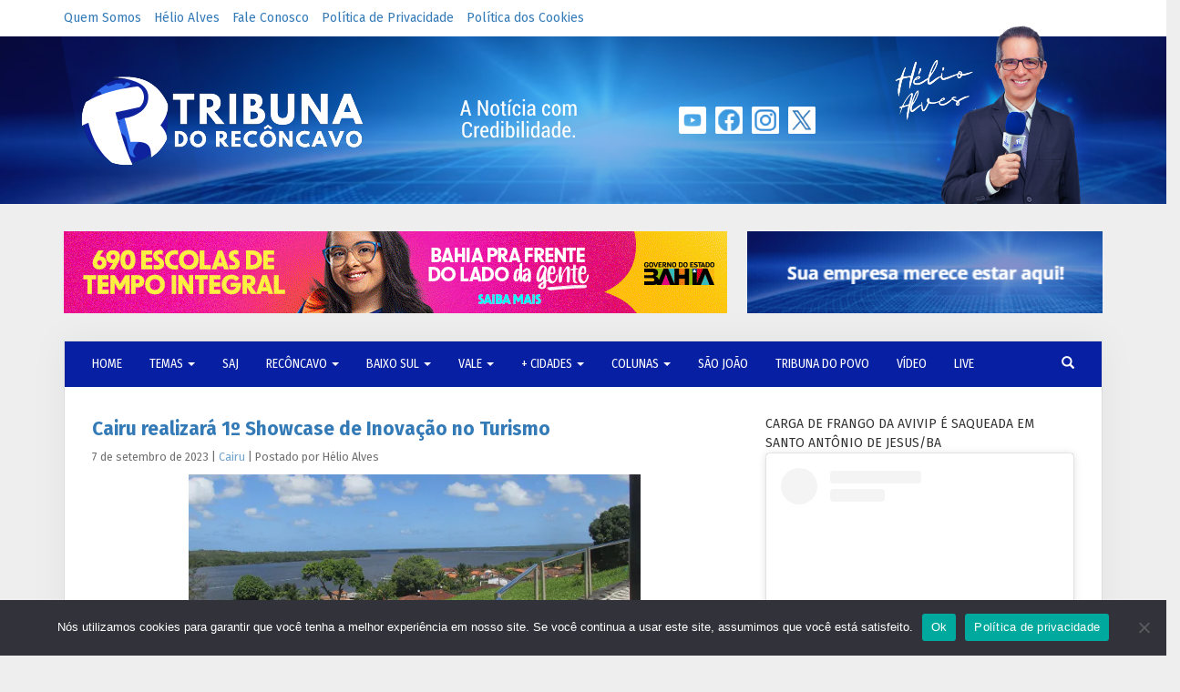

--- FILE ---
content_type: text/html; charset=UTF-8
request_url: https://tribunadoreconcavo.com/cairu-realizara-1o-showcase-de-inovacao-no-turismo/
body_size: 81941
content:
<!DOCTYPE html>
<html lang="pt-br">

<head>
    <meta charset="utf-8" />
    <meta name="viewport" content="width=device-width, initial-scale=1, maximum-scale=1, user-scalable=yes" />
    <meta property="fb:app_id" content="754145631384205" />
    <meta name='robots' content='index, follow, max-image-preview:large, max-snippet:-1, max-video-preview:-1' />

	<!-- This site is optimized with the Yoast SEO plugin v26.8 - https://yoast.com/product/yoast-seo-wordpress/ -->
	<title>Tribuna do Recôncavo / / Cairu realizará 1º Showcase de Inovação no Turismo</title>
	<meta name="description" content="A Prefeitura de Cairu (BA), em parceria com a plataforma Viva Cairu, Sebrae e Associação Nacional de Secretários e Dirigentes de Turismo, realizará entre. Leia agora em Tribuna do Recôncavo." />
	<link rel="canonical" href="https://tribunadoreconcavo.com/cairu-realizara-1o-showcase-de-inovacao-no-turismo/" />
	<meta name="twitter:card" content="summary_large_image" />
	<meta name="twitter:title" content="Tribuna do Recôncavo / / Cairu realizará 1º Showcase de Inovação no Turismo" />
	<meta name="twitter:description" content="A Prefeitura de Cairu (BA), em parceria com a plataforma Viva Cairu, Sebrae e Associação Nacional de Secretários e Dirigentes de Turismo, realizará entre. Leia agora em Tribuna do Recôncavo." />
	<meta name="twitter:image" content="https://tribunadoreconcavo.com/wp-content/uploads/2022/12/CAIRU.jpg" />
	<meta name="twitter:creator" content="@tribunaofc" />
	<meta name="twitter:site" content="@tribunaofc" />
	<meta name="twitter:label1" content="Escrito por" />
	<meta name="twitter:data1" content="Hélio Alves" />
	<meta name="twitter:label2" content="Est. tempo de leitura" />
	<meta name="twitter:data2" content="2 minutos" />
	<script type="application/ld+json" class="yoast-schema-graph">{"@context":"https://schema.org","@graph":[{"@type":"Article","@id":"https://tribunadoreconcavo.com/cairu-realizara-1o-showcase-de-inovacao-no-turismo/#article","isPartOf":{"@id":"https://tribunadoreconcavo.com/cairu-realizara-1o-showcase-de-inovacao-no-turismo/"},"author":{"name":"Hélio Alves","@id":"https://tribunadoreconcavo.com/#/schema/person/1d2da32fea76e8c1710afde3c445a451"},"headline":"Cairu realizará 1º Showcase de Inovação no Turismo","datePublished":"2023-09-08T00:09:03+00:00","dateModified":"2023-09-08T01:55:32+00:00","mainEntityOfPage":{"@id":"https://tribunadoreconcavo.com/cairu-realizara-1o-showcase-de-inovacao-no-turismo/"},"wordCount":319,"commentCount":0,"publisher":{"@id":"https://tribunadoreconcavo.com/#organization"},"image":{"@id":"https://tribunadoreconcavo.com/cairu-realizara-1o-showcase-de-inovacao-no-turismo/#primaryimage"},"thumbnailUrl":"https://tribunadoreconcavo.com/wp-content/uploads/2022/12/CAIRU.jpg","articleSection":["Cairu","NOTÍCIAS"],"inLanguage":"pt-BR","potentialAction":[{"@type":"CommentAction","name":"Comment","target":["https://tribunadoreconcavo.com/cairu-realizara-1o-showcase-de-inovacao-no-turismo/#respond"]}]},{"@type":"WebPage","@id":"https://tribunadoreconcavo.com/cairu-realizara-1o-showcase-de-inovacao-no-turismo/","url":"https://tribunadoreconcavo.com/cairu-realizara-1o-showcase-de-inovacao-no-turismo/","name":"Tribuna do Recôncavo / / Cairu realizará 1º Showcase de Inovação no Turismo","isPartOf":{"@id":"https://tribunadoreconcavo.com/#website"},"primaryImageOfPage":{"@id":"https://tribunadoreconcavo.com/cairu-realizara-1o-showcase-de-inovacao-no-turismo/#primaryimage"},"image":{"@id":"https://tribunadoreconcavo.com/cairu-realizara-1o-showcase-de-inovacao-no-turismo/#primaryimage"},"thumbnailUrl":"https://tribunadoreconcavo.com/wp-content/uploads/2022/12/CAIRU.jpg","datePublished":"2023-09-08T00:09:03+00:00","dateModified":"2023-09-08T01:55:32+00:00","description":"A Prefeitura de Cairu (BA), em parceria com a plataforma Viva Cairu, Sebrae e Associação Nacional de Secretários e Dirigentes de Turismo, realizará entre. Leia agora em Tribuna do Recôncavo.","breadcrumb":{"@id":"https://tribunadoreconcavo.com/cairu-realizara-1o-showcase-de-inovacao-no-turismo/#breadcrumb"},"inLanguage":"pt-BR","potentialAction":[{"@type":"ReadAction","target":["https://tribunadoreconcavo.com/cairu-realizara-1o-showcase-de-inovacao-no-turismo/"]}]},{"@type":"ImageObject","inLanguage":"pt-BR","@id":"https://tribunadoreconcavo.com/cairu-realizara-1o-showcase-de-inovacao-no-turismo/#primaryimage","url":"https://tribunadoreconcavo.com/wp-content/uploads/2022/12/CAIRU.jpg","contentUrl":"https://tribunadoreconcavo.com/wp-content/uploads/2022/12/CAIRU.jpg","width":615,"height":346,"caption":"Foto: Hélio Alves/ Tribuna do Recôncavo"},{"@type":"BreadcrumbList","@id":"https://tribunadoreconcavo.com/cairu-realizara-1o-showcase-de-inovacao-no-turismo/#breadcrumb","itemListElement":[{"@type":"ListItem","position":1,"name":"Home","item":"https://tribunadoreconcavo.com/"},{"@type":"ListItem","position":2,"name":"Cairu realizará 1º Showcase de Inovação no Turismo"}]},{"@type":"WebSite","@id":"https://tribunadoreconcavo.com/#website","url":"https://tribunadoreconcavo.com/","name":"Tribuna do Recôncavo","description":"A Notícia com Credibilidade","publisher":{"@id":"https://tribunadoreconcavo.com/#organization"},"potentialAction":[{"@type":"SearchAction","target":{"@type":"EntryPoint","urlTemplate":"https://tribunadoreconcavo.com/?s={search_term_string}"},"query-input":{"@type":"PropertyValueSpecification","valueRequired":true,"valueName":"search_term_string"}}],"inLanguage":"pt-BR"},{"@type":"Organization","@id":"https://tribunadoreconcavo.com/#organization","name":"Tribuna do Recôncavo","url":"https://tribunadoreconcavo.com/","logo":{"@type":"ImageObject","inLanguage":"pt-BR","@id":"https://tribunadoreconcavo.com/#/schema/logo/image/","url":"https://tribunadoreconcavo.com/wp-content/uploads/2024/08/LOGO_HORIZONTAL_AZUL.png","contentUrl":"https://tribunadoreconcavo.com/wp-content/uploads/2024/08/LOGO_HORIZONTAL_AZUL.png","width":500,"height":175,"caption":"Tribuna do Recôncavo"},"image":{"@id":"https://tribunadoreconcavo.com/#/schema/logo/image/"},"sameAs":["https://www.facebook.com/tribunaofc","https://x.com/tribunaofc","https://www.youtube.com/@tribunaofc","https://www.instagram.com/tribunaofc/"]},{"@type":"Person","@id":"https://tribunadoreconcavo.com/#/schema/person/1d2da32fea76e8c1710afde3c445a451","name":"Hélio Alves"}]}</script>
	<!-- / Yoast SEO plugin. -->


<link rel='dns-prefetch' href='//fonts.googleapis.com' />
<script type="text/javascript" id="wpp-js" src="https://tribunadoreconcavo.com/wp-content/plugins/wordpress-popular-posts/assets/js/wpp.min.js?ver=7.3.6" data-sampling="0" data-sampling-rate="100" data-api-url="https://tribunadoreconcavo.com/wp-json/wordpress-popular-posts" data-post-id="256284" data-token="32b0ef9f8c" data-lang="0" data-debug="0"></script>
<link rel="alternate" type="application/rss+xml" title="Feed de comentários para Tribuna do Recôncavo &raquo; Cairu realizará 1º Showcase de Inovação no Turismo" href="https://tribunadoreconcavo.com/cairu-realizara-1o-showcase-de-inovacao-no-turismo/feed/" />
<link rel="alternate" title="oEmbed (JSON)" type="application/json+oembed" href="https://tribunadoreconcavo.com/wp-json/oembed/1.0/embed?url=https%3A%2F%2Ftribunadoreconcavo.com%2Fcairu-realizara-1o-showcase-de-inovacao-no-turismo%2F" />
<link rel="alternate" title="oEmbed (XML)" type="text/xml+oembed" href="https://tribunadoreconcavo.com/wp-json/oembed/1.0/embed?url=https%3A%2F%2Ftribunadoreconcavo.com%2Fcairu-realizara-1o-showcase-de-inovacao-no-turismo%2F&#038;format=xml" />
		<style>
			.lazyload,
			.lazyloading {
				max-width: 100%;
			}
		</style>
		<style id='wp-img-auto-sizes-contain-inline-css' type='text/css'>
img:is([sizes=auto i],[sizes^="auto," i]){contain-intrinsic-size:3000px 1500px}
/*# sourceURL=wp-img-auto-sizes-contain-inline-css */
</style>
<link rel='stylesheet' id='catch-infinite-scroll-css' href='https://tribunadoreconcavo.com/wp-content/plugins/catch-infinite-scroll/public/css/catch-infinite-scroll-public.css?ver=2.0.8' type='text/css' media='all' />
<link rel='stylesheet' id='cookie-notice-front-css' href='https://tribunadoreconcavo.com/wp-content/plugins/cookie-notice/css/front.min.css?ver=2.5.11' type='text/css' media='all' />
<link rel='stylesheet' id='wordpress-popular-posts-css-css' href='https://tribunadoreconcavo.com/wp-content/plugins/wordpress-popular-posts/assets/css/wpp.css?ver=7.3.6' type='text/css' media='all' />
<link rel='stylesheet' id='bootstrap-css' href='https://tribunadoreconcavo.com/wp-content/themes/ultraconversao/../../../wp-includes/css/bootstrap.min.css?ver=6.9' type='text/css' media='all' />
<link rel='stylesheet' id='ultraconversao-css' href='https://tribunadoreconcavo.com/wp-content/themes/ultraconversao/style.css?ver=6.9' type='text/css' media='all' />
<link rel='stylesheet' id='load-fa-css' href='https://tribunadoreconcavo.com/wp-content/themes/ultraconversao/../../../wp-includes/css/font-awesome.min.css?ver=6.9' type='text/css' media='all' />
<link rel='stylesheet' id='google_fonts-css' href='//fonts.googleapis.com/css?family=Fira+Sans+Condensed:400,700|Fira+Sans:400,700&#038;display=swap' type='text/css' media='all' />
<link rel='stylesheet' id='ald-styles-css' href='https://tribunadoreconcavo.com/wp-content/plugins/ajax-load-more-anything/assets/styles.min.css?ver=3.3.9' type='text/css' media='all' />
<script type="text/javascript" id="cookie-notice-front-js-before">
/* <![CDATA[ */
var cnArgs = {"ajaxUrl":"https:\/\/tribunadoreconcavo.com\/wp-admin\/admin-ajax.php","nonce":"7c4e8c975b","hideEffect":"fade","position":"bottom","onScroll":true,"onScrollOffset":100,"onClick":false,"cookieName":"cookie_notice_accepted","cookieTime":604800,"cookieTimeRejected":604800,"globalCookie":false,"redirection":false,"cache":true,"revokeCookies":false,"revokeCookiesOpt":"automatic"};

//# sourceURL=cookie-notice-front-js-before
/* ]]> */
</script>
<script type="text/javascript" src="https://tribunadoreconcavo.com/wp-content/plugins/cookie-notice/js/front.min.js?ver=2.5.11" id="cookie-notice-front-js"></script>
<script type="text/javascript" src="https://tribunadoreconcavo.com/wp-includes/js/jquery/jquery.min.js?ver=3.7.1" id="jquery-core-js"></script>
<script type="text/javascript" src="https://tribunadoreconcavo.com/wp-includes/js/jquery/jquery-migrate.min.js?ver=3.4.1" id="jquery-migrate-js"></script>

<!-- OG: 3.3.8 -->
<meta property="og:image" content="https://tribunadoreconcavo.com/wp-content/uploads/2022/12/CAIRU.jpg"><meta property="og:image:secure_url" content="https://tribunadoreconcavo.com/wp-content/uploads/2022/12/CAIRU.jpg"><meta property="og:image:width" content="615"><meta property="og:image:height" content="346"><meta property="og:image:alt" content="Foto: Hélio Alves/ Tribuna do Recôncavo"><meta property="og:image:type" content="image/jpeg"><meta property="og:description" content="A Prefeitura de Cairu (BA), em parceria com a plataforma Viva Cairu, Sebrae e Associação Nacional de Secretários e Dirigentes de Turismo, realizará entre os dias 13 e 15 de setembro o 1º Showcase de Inovação no Turismo. O evento será aberto na tarde da próxima quarta-feira, no Morro de São Paulo, prosseguirá na quinta com..."><meta property="og:type" content="article"><meta property="og:locale" content="pt_BR"><meta property="og:site_name" content="Tribuna do Recôncavo"><meta property="og:title" content="Cairu realizará 1º Showcase de Inovação no Turismo"><meta property="og:url" content="https://tribunadoreconcavo.com/cairu-realizara-1o-showcase-de-inovacao-no-turismo/"><meta property="og:updated_time" content="2023-09-07T22:55:32-03:00"><meta property="og:see_also" content="https://tribunadoreconcavo.com/governo-do-estado-autoriza-pavimentacao-da-ba-884-e-entrega-de-equipamentos-de-seguranca-e-saude-em-cairu/"><meta property="og:see_also" content="https://tribunadoreconcavo.com/camara-municipal-de-palmeiras-aprova-taxa-de-turismo-de-ate-r-53-por-mes-no-vale-do-capao/"><meta property="og:see_also" content="https://tribunadoreconcavo.com/saj-sediou-capacitacao-para-qualificar-atividades-turisticas/"><meta property="og:see_also" content="https://tribunadoreconcavo.com/jeronimo-rodrigues-entrega-delegacia-e-pelotao-de-policia-em-cairu-nesta-quinta-20/"><meta property="og:see_also" content="https://tribunadoreconcavo.com/festival-da-ceramica-de-maragogipinho-movimenta-zona-turistica-baia-de-todos-os-santos/"><meta property="og:see_also" content="https://tribunadoreconcavo.com/filarmonica-carlos-gomes-emociona-o-publico-no-natal-de-luz-e-encerra-com-exito-o-projeto-sementes-do-amanha/">
<meta property="article:published_time" content="2023-09-08T00:09:03+00:00"><meta property="article:modified_time" content="2023-09-08T01:55:32+00:00"><meta property="article:section" content="Cairu"><meta property="article:section" content="NOTÍCIAS"><meta property="article:author:first_name" content="Hélio"><meta property="article:author:last_name" content="Alves"><meta property="article:author:username" content="Hélio Alves">
<meta property="twitter:partner" content="ogwp"><meta property="twitter:card" content="summary_large_image"><meta property="twitter:image" content="https://tribunadoreconcavo.com/wp-content/uploads/2022/12/CAIRU.jpg"><meta property="twitter:image:alt" content="Foto: Hélio Alves/ Tribuna do Recôncavo"><meta property="twitter:title" content="Cairu realizará 1º Showcase de Inovação no Turismo"><meta property="twitter:description" content="A Prefeitura de Cairu (BA), em parceria com a plataforma Viva Cairu, Sebrae e Associação Nacional de Secretários e Dirigentes de Turismo, realizará entre os dias 13 e 15 de setembro o 1º Showcase..."><meta property="twitter:url" content="https://tribunadoreconcavo.com/cairu-realizara-1o-showcase-de-inovacao-no-turismo/"><meta property="twitter:label1" content="Reading time"><meta property="twitter:data1" content="1 minute">
<meta itemprop="image" content="https://tribunadoreconcavo.com/wp-content/uploads/2022/12/CAIRU.jpg"><meta itemprop="name" content="Cairu realizará 1º Showcase de Inovação no Turismo"><meta itemprop="description" content="A Prefeitura de Cairu (BA), em parceria com a plataforma Viva Cairu, Sebrae e Associação Nacional de Secretários e Dirigentes de Turismo, realizará entre os dias 13 e 15 de setembro o 1º Showcase de Inovação no Turismo. O evento será aberto na tarde da próxima quarta-feira, no Morro de São Paulo, prosseguirá na quinta com..."><meta itemprop="datePublished" content="2023-09-08"><meta itemprop="dateModified" content="2023-09-08T01:55:32+00:00">
<meta property="profile:first_name" content="Hélio"><meta property="profile:last_name" content="Alves"><meta property="profile:username" content="Hélio Alves">
<!-- /OG -->

<link rel="https://api.w.org/" href="https://tribunadoreconcavo.com/wp-json/" /><link rel="alternate" title="JSON" type="application/json" href="https://tribunadoreconcavo.com/wp-json/wp/v2/posts/256284" /><link rel='shortlink' href='https://tribunadoreconcavo.com/?p=256284' />

<!-- Lara's Google Analytics - https://www.xtraorbit.com/wordpress-google-analytics-dashboard-widget/ -->
<script async src="https://www.googletagmanager.com/gtag/js?id=G-ZZZ0509C8L"></script>
<script>
  window.dataLayer = window.dataLayer || [];
  function gtag(){dataLayer.push(arguments);}
  gtag('js', new Date());
  gtag('config', 'G-ZZZ0509C8L');
</script>

            <style id="wpp-loading-animation-styles">@-webkit-keyframes bgslide{from{background-position-x:0}to{background-position-x:-200%}}@keyframes bgslide{from{background-position-x:0}to{background-position-x:-200%}}.wpp-widget-block-placeholder,.wpp-shortcode-placeholder{margin:0 auto;width:60px;height:3px;background:#dd3737;background:linear-gradient(90deg,#dd3737 0%,#571313 10%,#dd3737 100%);background-size:200% auto;border-radius:3px;-webkit-animation:bgslide 1s infinite linear;animation:bgslide 1s infinite linear}</style>
            		<script>
			document.documentElement.className = document.documentElement.className.replace('no-js', 'js');
		</script>
				<style>
			.no-js img.lazyload {
				display: none;
			}

			figure.wp-block-image img.lazyloading {
				min-width: 150px;
			}

			.lazyload,
			.lazyloading {
				--smush-placeholder-width: 100px;
				--smush-placeholder-aspect-ratio: 1/1;
				width: var(--smush-image-width, var(--smush-placeholder-width)) !important;
				aspect-ratio: var(--smush-image-aspect-ratio, var(--smush-placeholder-aspect-ratio)) !important;
			}

						.lazyload, .lazyloading {
				opacity: 0;
			}

			.lazyloaded {
				opacity: 1;
				transition: opacity 400ms;
				transition-delay: 0ms;
			}

					</style>
		<link rel="icon" href="https://tribunadoreconcavo.com/wp-content/uploads/2024/07/cropped-Icone-32x32.png" sizes="32x32" />
<link rel="icon" href="https://tribunadoreconcavo.com/wp-content/uploads/2024/07/cropped-Icone-192x192.png" sizes="192x192" />
<link rel="apple-touch-icon" href="https://tribunadoreconcavo.com/wp-content/uploads/2024/07/cropped-Icone-180x180.png" />
<meta name="msapplication-TileImage" content="https://tribunadoreconcavo.com/wp-content/uploads/2024/07/cropped-Icone-270x270.png" />
		<style type="text/css" id="wp-custom-css">
			/* MOBILE & DESKTOP */

.border-head {
	display: none;
}

body>header.new-header>div.main-head {
	background-position: bottom center;
	padding: 12px 0;
}

.new-header .main-head .social {
	position: relative;
	left: -20px;
}

.new-header .main-head .social img {
	max-width: 30px;
	max-height: 30px;
	margin: 65px 3px;
}

.new-header .helio {
	margin-top: -26px !important;
}

.comment-form-url,
.comment-form-cookies-consent {
	display: none;
}

.commentlist {
/*	list-style: none;
	padding: 0; */
}

.commentlist li {
	margin-bottom: 25px;
}

.commentlist li .comment-author {
	display: inline-block;
}

.commentlist li cite {
	font-style: normal !important;
}

.commentlist li .says {
	color: #fff;
}

.commentlist li .says:after {
	content: 'disse em ';
	margin-left: -36px;
	color: #222;
}

.commentlist li .comment-meta {
	display: inline-block;
	margin-left: 0 !important;
}

.commentlist li .comment-meta a {
	color: #222;
}

.commentlist li .reply {
	margin-top: -15px;
}

#posts-relacionados h3,
#mais-lidos h3 {
	font-size: 24px;
	border-top: 1px solid #eee;
	padding: 25px 0 15px;
	margin-top: 25px;
}

#posts-relacionados .yarpp-thumbnail {
	border: none;
	margin: 20px;
	padding: 0;
	height: auto;
}

#posts-relacionados .yarpp-thumbnail img {
	width: 300px;
	height: 180px;
}

#mais-lidos ul {
	padding: 0;
}

#mais-lidos ul li {
	margin: 20px 30px 30px
}

#mais-lidos ul li a {
	font-weight: bold;
}

#mais-lidos ul li .post-stats {
	display: none;
}

footer.sitemap .links {
	background: rgb(7, 31, 163);
	/*background-image: url(https://tribunadoreconcavo.com/wp-content/uploads/2019/02/BACKGROUND.png);
	background-position: center center;*/
	padding: 15px 30px;
}

footer.sitemap .menu-footer {
	margin-top: 16px;
}

footer.sitemap,
footer.sitemap a {
	color: #fff;
	font-family: sans-serif;
	font-size: 13px;
}

footer.sitemap {
	color: rgba(255,255,255,.7);
}

footer.sitemap .social {
	text-align: right;
	margin-top: 18px;
}

footer.sitemap .social a {
	margin-left: 15px;
}

.single #widget_sp_image-29 {
	position: static !important;
}

.single #widget_sp_image-29_clone {
	display: none !important;
}

.home .advertising-slide img,
.single .advertising-slide img {
	margin-bottom: 30px !important;
}

.single h1.post-title {
	padding-top: 5px
}



/* DESKTOP */

@media only screen and (min-width: 800px) {
	
	.main-head .col-md-4 a img {
		margin-top: 4px;
	}
	
	#navbar-primary ul.navbar-nav > li:nth-child(2),
	#navbar-primary ul.navbar-nav > li:nth-child(3) {
		display: inline;
	}
	
	.widget_text.widget {
		/*display: none;*/
	}
	
}

/* MOBILE */

@media only screen and (max-width: 800px) {
	
	#page {
		padding: 15px;
	}
	
	body.home aside.sidebar {
		display: none;
	}
	
	.navbar-default {
		margin: -15px -16px 25px -16px;
	}
	
	#navbar-navigation ul.navbar-nav > li:nth-child(1) {
		display: none;
	}
	
	.sidebar #search-3 {
		display: none;
	}
	
	.sidebar .widget img.aligncenter {
		max-width: inherit !important;
		width: 100% !important;
		height: auto;
	}
	
	.widget .fb-page span,
	.widget .fb-page iframe,
	.sidebar .widget iframe {
		width: 100% !important;
	}
	
	.widget_text.widget {
		border: 1px solid #ddd;
		padding: 25px;
		text-align: center;
		margin-top: 30px;
    margin-bottom: 30px;
	}
	
	.widget_text.widget img {
		width: 150px;
		height: 150px;
		margin: 15px 0;
	}
	
	.anuncio-esquerdo,
	.anuncio-direito {
		width: 100% !important;
		height: auto !important;
		float: none !important;
	}
	
	.anuncio-esquerdo {
		margin-bottom: 25px;
	}
	
	.anuncio-esquerdo img,
	.anuncio-direito img {
		width: 100%;
		height: auto !important;
	}
	
	#posts-relacionados .yarpp-thumbnail,
	#mais-lidos ul li {
		margin: 0 0 30px !important;
	}
	
	#posts-relacionados .yarpp-thumbnail,
	#posts-relacionados .yarpp-thumbnail img,
	#posts-relacionados .yarpp-thumbnail span {
		width: 100% !important;
		height: auto !important;
	}
	
	#mais-lidos .wpp-post-title,
	#mais-lidos .wpp-thumbnail {
		display: block !important;
		margin: 0 !important;
		width: 100% !important;
		height: auto !important;
	}
	
	.page-id-94 .sidebar,
	.page-id-163 .sidebar,
	.page-id-2 .sidebar {
		display: none;
	}
	
	footer.sitemap .links {
		margin: 0 -15px -15px;
		text-align: center !important;
	}
	
	footer.sitemap .social {
			text-align: center;
	}
	
	.scroll-back-to-top-wrapper {
		bottom: 10px;
		right: 10px;
	}
	
}

.advertising-slide h3 {
	text-align: center;
}

.advertising-slide iframe {
	width: 100%;
	min-height: 400px;
}

.comment-author .says {
	margin-right: 6px;
}

.hentry .whatsapp-button {
    margin-bottom: 30px;
}

@media (max-width: 767px) {
    .advertising {
    margin-top: 25px !important;
		margin-bottom: 25px !important;
    }
	    .sidebar {
        margin-top: 30px !important;
        margin-bottom: 30px !important;
    }
}

/*BackToTop*/
#scrollToTopBtn {
    display: none;
    position: fixed;
    bottom: 20px;
    right: 20px;
    z-index: 100;
    font-size: 24px;
    background-color: #808080;
    color: white;
    border: none;
    border-radius: 50%; /* Faz o botão ficar redondo */
    width: 50px; /* Largura do botão */
    height: 50px; /* Altura do botão */
    padding: 10px;
    text-align: center;
    line-height: 30px; /* Alinha o texto dentro do botão */
    cursor: pointer;
    box-shadow: 0px 4px 6px rgba(0, 0, 0, 0.3);
}

#scrollToTopBtn:hover {
    background-color: #555;
}		</style>
		<style type="text/css">#mais-noticias .posts article{display:none}</style>
<meta name="viewport" content="width=device-width, user-scalable=yes, initial-scale=1.0, minimum-scale=0.1, maximum-scale=10.0">
    <link rel="icon" type="image/x-icon" href="https://tribunadoreconcavo.com/wp-content/imagens-do-site/favicon.ico"
        data-pagespeed-no-transform>
    <meta name="google-site-verification" content="qfysn8iLHKOzfr78276Z3dHpaIotwgawdg9thOLNwOA" />
    <script type="text/javascript"
        src="//platform-api.sharethis.com/js/sharethis.js#property=5aaac8a4aa14db0013c30569&product=custom-share-buttons">
    </script>
<link rel='stylesheet' id='yarppRelatedCss-css' href='https://tribunadoreconcavo.com/wp-content/plugins/yet-another-related-posts-plugin/style/related.css?ver=5.30.11' type='text/css' media='all' />
<link rel='stylesheet' id='yarpp-thumbnails-css' href='https://tribunadoreconcavo.com/wp-content/plugins/yet-another-related-posts-plugin/style/styles_thumbnails.css?ver=5.30.11' type='text/css' media='all' />
<style id='yarpp-thumbnails-inline-css' type='text/css'>
.yarpp-thumbnails-horizontal .yarpp-thumbnail {width: 310px;height: 350px;margin: 5px;margin-left: 0px;}.yarpp-thumbnail > img, .yarpp-thumbnail-default {width: 300px;height: 300px;margin: 5px;}.yarpp-thumbnails-horizontal .yarpp-thumbnail-title {margin: 7px;margin-top: 0px;width: 300px;}.yarpp-thumbnail-default > img {min-height: 300px;min-width: 300px;}
/*# sourceURL=yarpp-thumbnails-inline-css */
</style>
</head>

<body class="wp-singular post-template-default single single-post postid-256284 single-format-standard wp-theme-ultraconversao cookies-not-set post-cairu-realizara-1o-showcase-de-inovacao-no-turismo">

    <header class="new-header">
        <div class="top-head hidden-sm hidden-xs">
            <div class="container">
                <div class="row">
                    <div class="col-md-7">
                        <div class="menu-menu-2-container"><ul><li id="menu-item-272310" class="menu-item menu-item-type-post_type menu-item-object-page menu-item-272310"><a href="https://tribunadoreconcavo.com/quem-somos/">Quem Somos</a></li>
<li id="menu-item-272309" class="menu-item menu-item-type-post_type menu-item-object-page menu-item-272309"><a href="https://tribunadoreconcavo.com/helio-alves/">Hélio Alves</a></li>
<li id="menu-item-272308" class="menu-item menu-item-type-post_type menu-item-object-page menu-item-272308"><a href="https://tribunadoreconcavo.com/contatos/">Fale Conosco</a></li>
<li id="menu-item-272311" class="menu-item menu-item-type-post_type menu-item-object-page menu-item-privacy-policy menu-item-272311"><a rel="privacy-policy" href="https://tribunadoreconcavo.com/politica-de-privacidade/">Política de Privacidade</a></li>
<li id="menu-item-272312" class="menu-item menu-item-type-post_type menu-item-object-page menu-item-272312"><a href="https://tribunadoreconcavo.com/politica-dos-cookies/">Política dos Cookies</a></li>
</ul></div>                    </div>
                </div>
            </div>
        </div>

        <div class="main-head"> 
            <div class="container">
                <style data-pagespeed-no-transform>
                body>header.new-header>div.main-head {
                    background-image: url('https://tribunadoreconcavo.com/wp-content/imagens-do-site/background.png');
                    background-repeat: no-repeat;
                }
                </style>

                <div class="row">
                    <div class="col-md-4">
                        <a href="https://tribunadoreconcavo.com">
                            <!-- Modificado para que as imagens do site não sejam armazenadas no local das imagens das postagens (para não serem excluidas por manutenção de espaço no HD do VPS) -->
                            <img data-src="https://tribunadoreconcavo.com/wp-content/imagens-do-site/logotipo.png"
                                class="img-responsive lazyload" data-pagespeed-no-transform src="[data-uri]" style="--smush-placeholder-width: 350px; --smush-placeholder-aspect-ratio: 350/154;" />
                        </a>
                    </div>

                    <div class="col-md-2 hidden-sm hidden-xs">
                        <img data-src="https://tribunadoreconcavo.com/wp-content/imagens-do-site/4322.png"
                            data-pagespeed-no-transform src="[data-uri]" class="lazyload" style="--smush-placeholder-width: 218px; --smush-placeholder-aspect-ratio: 218/156;" />
                    </div>

                    <div class="col-md-3 hidden-sm hidden-xs">
                        <div class="social">
                            <a href="https://www.youtube.com/@tribunaofc" target="_blank">
                                <img data-src="https://tribunadoreconcavo.com/wp-content/imagens-do-site/iconeyoutube.png"
                                    data-pagespeed-no-transform src="[data-uri]" class="lazyload" style="--smush-placeholder-width: 36px; --smush-placeholder-aspect-ratio: 36/36;" />
                            </a>
                            <a href="https://www.facebook.com/tribunaofc" target="_blank">
                                <img data-src="https://tribunadoreconcavo.com/wp-content/imagens-do-site/facebook.png"
                                    data-pagespeed-no-transform src="[data-uri]" class="lazyload" style="--smush-placeholder-width: 36px; --smush-placeholder-aspect-ratio: 36/36;" />
                            </a>
                            <a href="https://www.instagram.com/tribunaofc/" target="_blank">
                                <img data-src="https://tribunadoreconcavo.com/wp-content/imagens-do-site/instagram.png"
                                    data-pagespeed-no-transform src="[data-uri]" class="lazyload" style="--smush-placeholder-width: 36px; --smush-placeholder-aspect-ratio: 36/36;" />
                            </a>
                            <a href="https://x.com/tribunaofc" target="_blank">
                                <img data-src="https://tribunadoreconcavo.com/wp-content/imagens-do-site/twitter.png"
                                    data-pagespeed-no-transform src="[data-uri]" class="lazyload" style="--smush-placeholder-width: 36px; --smush-placeholder-aspect-ratio: 36/36;" />
                            </a>
                        </div>
                    </div>

                    <div class="col-md-3 hidden-sm hidden-xs">
                        <a href="https://tribunadoreconcavo.com/helio-alves/">
                            <img data-src="https://tribunadoreconcavo.com/wp-content/imagens-do-site/novafototopo.png"
                                class="helio lazyload" data-pagespeed-no-transform src="[data-uri]" style="--smush-placeholder-width: 276px; --smush-placeholder-aspect-ratio: 276/198;" />
                        </a>
                    </div>
                </div>
            </div>
        </div>

        <div class="border-head"></div>
    </header>

    <div class="advertising">
        <div class="container">
                        <div class="anuncio-esquerdo">

<!-- início código anuncio -->
<a target="_blank" href="https://www.ba.gov.br/comunicacao/doladodagente"><img decoding="async" data-src="https://tribunadoreconcavo.com/wp-content/uploads/2025/11/BANNER-GV-NOV.gif" src="[data-uri]" class="lazyload" style="--smush-placeholder-width: 728px; --smush-placeholder-aspect-ratio: 728/90;" /></a>
<!-- fim código anuncio -->

</div>


<div class="anuncio-direito">

<!-- início código anuncio -->
<a href="https://tribunadoreconcavo.com/?p=241922"><img decoding="async" data-src="https://tribunadoreconcavo.com/wp-content/uploads/2024/07/Sua-empresa-merece-estar-aqui-1.gif" src="[data-uri]" class="lazyload" style="--smush-placeholder-width: 390px; --smush-placeholder-aspect-ratio: 390/90;" /></a>
<!-- fim código anuncio -->

</div>

<style>
.anuncio-esquerdo { width: 728px; height: 90px; float: left; }
.anuncio-direito { width: 390px; height: 90px; float: right; }
</style>                    </div>
    </div>

    <div class="container">
        <div id="page">

            <!-- Navegação Desktop -->
            <div class="navbar navbar-default hidden-sm hidden-xs" role="navigation">
                <div class="container-fluid">
                    <div class="navbar-header">
                        <button type="button" class="navbar-toggle collapsed pull-left" data-toggle="collapse"
                            data-target="#navbar-primary" aria-expanded="false" aria-controls="navbar">
                            <span class="glyphicon glyphicon-menu-hamburger"></span>
                            <!-- Menu de Navegação -->
                        </button>
                    </div>
                    <div id="navbar-primary" class="collapse navbar-collapse">
                        <div class="menu-menu-3-container"><ul class="nav navbar-nav"><li id="menu-item-249300" class="menu-item menu-item-type-custom menu-item-object-custom menu-item-home menu-item-249300"><a href="https://tribunadoreconcavo.com/">HOME</a></li>
<li id="menu-item-249303" class="menu-item menu-item-type-taxonomy menu-item-object-category current-post-ancestor current-menu-parent current-post-parent menu-item-has-children menu-item-249303 dropdown"><a href="#" data-toggle="dropdown" class="dropdown-toggle" aria-haspopup="true">TEMAS <span class="caret"></span></a>
<ul role="menu" class="dropdown-menu">
	<li id="menu-item-249304" class="menu-item menu-item-type-taxonomy menu-item-object-category menu-item-249304"><a href="https://tribunadoreconcavo.com/category/transito/">Acidentes</a></li>
	<li id="menu-item-249305" class="menu-item menu-item-type-taxonomy menu-item-object-category menu-item-249305"><a href="https://tribunadoreconcavo.com/category/cade-voce/">Cadê Você</a></li>
	<li id="menu-item-249306" class="menu-item menu-item-type-taxonomy menu-item-object-category menu-item-249306"><a href="https://tribunadoreconcavo.com/category/catolico/">Católico</a></li>
	<li id="menu-item-249307" class="menu-item menu-item-type-taxonomy menu-item-object-category menu-item-249307"><a href="https://tribunadoreconcavo.com/category/concurso/">CONCURSO</a></li>
	<li id="menu-item-249308" class="menu-item menu-item-type-taxonomy menu-item-object-category menu-item-249308"><a href="https://tribunadoreconcavo.com/category/cultura/">Cultura</a></li>
	<li id="menu-item-249309" class="menu-item menu-item-type-taxonomy menu-item-object-category menu-item-249309"><a href="https://tribunadoreconcavo.com/category/direito/">Direito</a></li>
	<li id="menu-item-249310" class="menu-item menu-item-type-taxonomy menu-item-object-category menu-item-249310"><a href="https://tribunadoreconcavo.com/category/economia/">Economia</a></li>
	<li id="menu-item-249311" class="menu-item menu-item-type-taxonomy menu-item-object-category menu-item-249311"><a href="https://tribunadoreconcavo.com/category/educacao/">Educação</a></li>
	<li id="menu-item-249312" class="menu-item menu-item-type-taxonomy menu-item-object-category menu-item-249312"><a href="https://tribunadoreconcavo.com/category/esporte/">Esporte</a></li>
	<li id="menu-item-249314" class="menu-item menu-item-type-taxonomy menu-item-object-category menu-item-249314"><a href="https://tribunadoreconcavo.com/category/emprego/">EMPREGO</a></li>
	<li id="menu-item-249313" class="menu-item menu-item-type-taxonomy menu-item-object-category menu-item-249313"><a href="https://tribunadoreconcavo.com/category/empreendedorismo/">Empreendedorismo</a></li>
	<li id="menu-item-249315" class="menu-item menu-item-type-taxonomy menu-item-object-category menu-item-249315"><a href="https://tribunadoreconcavo.com/category/entretenimento/">Entretenimento</a></li>
	<li id="menu-item-249316" class="menu-item menu-item-type-taxonomy menu-item-object-category menu-item-249316"><a href="https://tribunadoreconcavo.com/category/celebridade/">Famosos</a></li>
	<li id="menu-item-249317" class="menu-item menu-item-type-taxonomy menu-item-object-category menu-item-249317"><a href="https://tribunadoreconcavo.com/category/eventos-evangelicos/">Góspel</a></li>
	<li id="menu-item-250301" class="menu-item menu-item-type-taxonomy menu-item-object-category menu-item-250301"><a href="https://tribunadoreconcavo.com/category/jogos/">JOGOS</a></li>
	<li id="menu-item-249320" class="menu-item menu-item-type-taxonomy menu-item-object-category menu-item-249320"><a href="https://tribunadoreconcavo.com/category/lazer/">Lazer</a></li>
	<li id="menu-item-249321" class="menu-item menu-item-type-taxonomy menu-item-object-category menu-item-249321"><a href="https://tribunadoreconcavo.com/category/literatura/">LIteratura</a></li>
	<li id="menu-item-249323" class="menu-item menu-item-type-taxonomy menu-item-object-category menu-item-249323"><a href="https://tribunadoreconcavo.com/category/policia/">Polícia</a></li>
	<li id="menu-item-249324" class="menu-item menu-item-type-taxonomy menu-item-object-category menu-item-249324"><a href="https://tribunadoreconcavo.com/category/politica/">Política</a></li>
	<li id="menu-item-249325" class="menu-item menu-item-type-taxonomy menu-item-object-category menu-item-249325"><a href="https://tribunadoreconcavo.com/category/saude/">SAÚDE</a></li>
</ul>
</li>
<li id="menu-item-249329" class="menu-item menu-item-type-taxonomy menu-item-object-category menu-item-249329"><a href="https://tribunadoreconcavo.com/category/saj/">SAJ</a></li>
<li id="menu-item-249330" class="menu-item menu-item-type-taxonomy menu-item-object-category menu-item-has-children menu-item-249330 dropdown"><a href="#" data-toggle="dropdown" class="dropdown-toggle" aria-haspopup="true">RECÔNCAVO <span class="caret"></span></a>
<ul role="menu" class="dropdown-menu">
	<li id="menu-item-249331" class="menu-item menu-item-type-taxonomy menu-item-object-category menu-item-249331"><a href="https://tribunadoreconcavo.com/category/varzedo/">Varzedo</a></li>
	<li id="menu-item-249332" class="menu-item menu-item-type-taxonomy menu-item-object-category menu-item-249332"><a href="https://tribunadoreconcavo.com/category/castro-alves/">Castro Alves</a></li>
	<li id="menu-item-249333" class="menu-item menu-item-type-taxonomy menu-item-object-category menu-item-249333"><a href="https://tribunadoreconcavo.com/category/santa-teresinha/">Santa Teresinha</a></li>
	<li id="menu-item-249334" class="menu-item menu-item-type-taxonomy menu-item-object-category menu-item-249334"><a href="https://tribunadoreconcavo.com/category/sapeacu/">Sapeaçu</a></li>
	<li id="menu-item-249335" class="menu-item menu-item-type-taxonomy menu-item-object-category menu-item-249335"><a href="https://tribunadoreconcavo.com/category/itatim/">Itatim</a></li>
	<li id="menu-item-249336" class="menu-item menu-item-type-taxonomy menu-item-object-category menu-item-249336"><a href="https://tribunadoreconcavo.com/category/sao-felipe/">São Felipe</a></li>
	<li id="menu-item-249337" class="menu-item menu-item-type-taxonomy menu-item-object-category menu-item-249337"><a href="https://tribunadoreconcavo.com/category/nazare/">Nazaré</a></li>
	<li id="menu-item-249338" class="menu-item menu-item-type-taxonomy menu-item-object-category menu-item-249338"><a href="https://tribunadoreconcavo.com/category/conceicao-do-almeida/">Conceição do Almeida</a></li>
	<li id="menu-item-280993" class="menu-item menu-item-type-taxonomy menu-item-object-category menu-item-280993"><a href="https://tribunadoreconcavo.com/category/cabaceiras-do-paraguacu/">Cabaceiras do Paraguaçu</a></li>
	<li id="menu-item-249339" class="menu-item menu-item-type-taxonomy menu-item-object-category menu-item-249339"><a href="https://tribunadoreconcavo.com/category/cachoeira/">Cachoeira</a></li>
	<li id="menu-item-249340" class="menu-item menu-item-type-taxonomy menu-item-object-category menu-item-249340"><a href="https://tribunadoreconcavo.com/category/cruz-das-almas/">Cruz das Almas</a></li>
	<li id="menu-item-249341" class="menu-item menu-item-type-taxonomy menu-item-object-category menu-item-249341"><a href="https://tribunadoreconcavo.com/category/muritiba/">Muritiba</a></li>
	<li id="menu-item-249344" class="menu-item menu-item-type-taxonomy menu-item-object-category menu-item-249344"><a href="https://tribunadoreconcavo.com/category/dom-macedo-costa/">Dom Macedo Costa</a></li>
	<li id="menu-item-249345" class="menu-item menu-item-type-taxonomy menu-item-object-category menu-item-249345"><a href="https://tribunadoreconcavo.com/category/muniz-ferreira/">Muniz Ferreira</a></li>
</ul>
</li>
<li id="menu-item-249346" class="menu-item menu-item-type-taxonomy menu-item-object-category menu-item-has-children menu-item-249346 dropdown"><a href="#" data-toggle="dropdown" class="dropdown-toggle" aria-haspopup="true">Baixo Sul <span class="caret"></span></a>
<ul role="menu" class="dropdown-menu">
	<li id="menu-item-280992" class="menu-item menu-item-type-taxonomy menu-item-object-category menu-item-280992"><a href="https://tribunadoreconcavo.com/category/aratuipe/">Aratuípe</a></li>
	<li id="menu-item-249343" class="menu-item menu-item-type-taxonomy menu-item-object-category menu-item-249343"><a href="https://tribunadoreconcavo.com/category/maragojipe/">Maragojipe</a></li>
	<li id="menu-item-249342" class="menu-item menu-item-type-taxonomy menu-item-object-category menu-item-249342"><a href="https://tribunadoreconcavo.com/category/jaguaripe/">Jaguaripe</a></li>
	<li id="menu-item-249347" class="menu-item menu-item-type-taxonomy menu-item-object-category menu-item-249347"><a href="https://tribunadoreconcavo.com/category/valenca/">Valença</a></li>
	<li id="menu-item-249364" class="menu-item menu-item-type-taxonomy menu-item-object-category menu-item-249364"><a href="https://tribunadoreconcavo.com/category/presidente-tancredo-neves/">Presidente Tancredo Neves</a></li>
	<li id="menu-item-249348" class="menu-item menu-item-type-taxonomy menu-item-object-category menu-item-249348"><a href="https://tribunadoreconcavo.com/category/taperoa/">Taperoá</a></li>
	<li id="menu-item-249349" class="menu-item menu-item-type-taxonomy menu-item-object-category menu-item-249349"><a href="https://tribunadoreconcavo.com/category/itubera/">Ituberá</a></li>
	<li id="menu-item-249350" class="menu-item menu-item-type-taxonomy menu-item-object-category menu-item-249350"><a href="https://tribunadoreconcavo.com/category/nilo-pecanha/">Nilo Peçanha</a></li>
	<li id="menu-item-249351" class="menu-item menu-item-type-taxonomy menu-item-object-category current-post-ancestor current-menu-parent current-post-parent menu-item-249351"><a href="https://tribunadoreconcavo.com/category/cairu/">Cairu</a></li>
	<li id="menu-item-249352" class="menu-item menu-item-type-taxonomy menu-item-object-category menu-item-249352"><a href="https://tribunadoreconcavo.com/category/morro-de-sao-paulo/">Morro de São Paulo</a></li>
	<li id="menu-item-249353" class="menu-item menu-item-type-taxonomy menu-item-object-category menu-item-249353"><a href="https://tribunadoreconcavo.com/category/camamu/">Camamu</a></li>
	<li id="menu-item-249354" class="menu-item menu-item-type-taxonomy menu-item-object-category menu-item-249354"><a href="https://tribunadoreconcavo.com/category/peninsula-de-marau/">Península de Maraú</a></li>
</ul>
</li>
<li id="menu-item-249355" class="menu-item menu-item-type-taxonomy menu-item-object-category menu-item-has-children menu-item-249355 dropdown"><a href="#" data-toggle="dropdown" class="dropdown-toggle" aria-haspopup="true">VALE <span class="caret"></span></a>
<ul role="menu" class="dropdown-menu">
	<li id="menu-item-249356" class="menu-item menu-item-type-taxonomy menu-item-object-category menu-item-249356"><a href="https://tribunadoreconcavo.com/category/amargosa/">Amargosa</a></li>
	<li id="menu-item-249357" class="menu-item menu-item-type-taxonomy menu-item-object-category menu-item-249357"><a href="https://tribunadoreconcavo.com/category/sao-miguel-das-matas/">São Miguel das Matas</a></li>
	<li id="menu-item-249358" class="menu-item menu-item-type-taxonomy menu-item-object-category menu-item-249358"><a href="https://tribunadoreconcavo.com/category/mutuipe/">Mutuípe</a></li>
	<li id="menu-item-249359" class="menu-item menu-item-type-taxonomy menu-item-object-category menu-item-249359"><a href="https://tribunadoreconcavo.com/category/laje/">Laje</a></li>
	<li id="menu-item-249360" class="menu-item menu-item-type-taxonomy menu-item-object-category menu-item-249360"><a href="https://tribunadoreconcavo.com/category/ubaira/">Ubaíra</a></li>
	<li id="menu-item-249361" class="menu-item menu-item-type-taxonomy menu-item-object-category menu-item-249361"><a href="https://tribunadoreconcavo.com/category/jiquirica/">Jiquiriçá</a></li>
	<li id="menu-item-249362" class="menu-item menu-item-type-taxonomy menu-item-object-category menu-item-249362"><a href="https://tribunadoreconcavo.com/category/elizio-medrado/">Elísio Medrado</a></li>
</ul>
</li>
<li id="menu-item-249363" class="menu-item menu-item-type-taxonomy menu-item-object-category menu-item-has-children menu-item-249363 dropdown"><a href="#" data-toggle="dropdown" class="dropdown-toggle" aria-haspopup="true">+ cidades <span class="caret"></span></a>
<ul role="menu" class="dropdown-menu">
	<li id="menu-item-249365" class="menu-item menu-item-type-taxonomy menu-item-object-category menu-item-249365"><a href="https://tribunadoreconcavo.com/category/milagres/">Milagres</a></li>
	<li id="menu-item-249366" class="menu-item menu-item-type-taxonomy menu-item-object-category menu-item-249366"><a href="https://tribunadoreconcavo.com/category/feira-de-santana/">Feira de Santana</a></li>
	<li id="menu-item-249367" class="menu-item menu-item-type-taxonomy menu-item-object-category menu-item-249367"><a href="https://tribunadoreconcavo.com/category/brejoes/">Brejões</a></li>
	<li id="menu-item-249368" class="menu-item menu-item-type-taxonomy menu-item-object-category menu-item-249368"><a href="https://tribunadoreconcavo.com/category/nova-itarana/">Nova Itarana</a></li>
	<li id="menu-item-249369" class="menu-item menu-item-type-taxonomy menu-item-object-category menu-item-249369"><a href="https://tribunadoreconcavo.com/category/iacu/">Iaçú</a></li>
	<li id="menu-item-249370" class="menu-item menu-item-type-taxonomy menu-item-object-category menu-item-249370"><a href="https://tribunadoreconcavo.com/category/ipira/">Ipirá</a></li>
	<li id="menu-item-249371" class="menu-item menu-item-type-taxonomy menu-item-object-category menu-item-249371"><a href="https://tribunadoreconcavo.com/category/rafael-jambeiro/">Rafael Jambeiro</a></li>
	<li id="menu-item-249372" class="menu-item menu-item-type-taxonomy menu-item-object-category menu-item-249372"><a href="https://tribunadoreconcavo.com/category/itaberaba/">Itaberaba</a></li>
</ul>
</li>
<li id="menu-item-249385" class="menu-item menu-item-type-taxonomy menu-item-object-category menu-item-has-children menu-item-249385 dropdown"><a href="#" data-toggle="dropdown" class="dropdown-toggle" aria-haspopup="true">COLUNAS <span class="caret"></span></a>
<ul role="menu" class="dropdown-menu">
	<li id="menu-item-249386" class="menu-item menu-item-type-taxonomy menu-item-object-category menu-item-249386"><a href="https://tribunadoreconcavo.com/category/poesia/">Poesia</a></li>
	<li id="menu-item-249387" class="menu-item menu-item-type-taxonomy menu-item-object-category menu-item-249387"><a href="https://tribunadoreconcavo.com/category/mensagem/">MENSAGEM</a></li>
	<li id="menu-item-249388" class="menu-item menu-item-type-taxonomy menu-item-object-category menu-item-249388"><a href="https://tribunadoreconcavo.com/category/artigos/">ARTIGO</a></li>
</ul>
</li>
<li id="menu-item-277685" class="menu-item menu-item-type-taxonomy menu-item-object-category menu-item-277685"><a href="https://tribunadoreconcavo.com/category/sao-joao/">SÃO JOÃO</a></li>
<li id="menu-item-278363" class="menu-item menu-item-type-taxonomy menu-item-object-category menu-item-278363"><a href="https://tribunadoreconcavo.com/category/tribuna-do-povo/">TRIBUNA DO POVO</a></li>
<li id="menu-item-272348" class="menu-item menu-item-type-taxonomy menu-item-object-category menu-item-272348"><a href="https://tribunadoreconcavo.com/category/videos/">VÍDEO</a></li>
<li id="menu-item-249390" class="menu-item menu-item-type-taxonomy menu-item-object-category menu-item-249390"><a href="https://tribunadoreconcavo.com/category/live/">LIVE</a></li>
</ul></div>                        <ul class="nav navbar-nav pull-right">
                            <li id="menu-item-search" class="menu-item menu-item-type-taxonomy menu-item-object-category menu-item-has-children menu-item-149 dropdown">
                                <a href="#" data-toggle="dropdown" class="dropdown-toggle" aria-haspopup="true"><span class="glyphicon glyphicon-search"></span></a>
                                <ul role="menu" style="width: 300px; right: 0; left: auto;" class="dropdown-menu">
                                	<li id="menu-item-search-dropdown" class="menu-item menu-item-type-taxonomy menu-item-object-category menu-item-search">
                                	    <form class="navbar-form navbar-right" style="float: none !important; padding: 0; margin: 15px 25px;" action="https://tribunadoreconcavo.com/">
                                            <div class="input-group">
                                                <input type="text" class="form-control" placeholder="Digite aqui para pesquisar"
                                                    name="s" value="">
                                                <div class="input-group-btn">
                                                    <button class="btn btn-default" type="submit">
                                                        <i class="glyphicon glyphicon-search"></i>
                                                    </button>
                                                </div>
                                            </div>
                                        </form>
                                	</li>
                                </ul>
                            </li>
                        </ul>
                    </div>
                </div>
            </div>

            <!-- Navegação Mobile -->
            <div class="navbar navbar-default hidden-lg hidden-md" role="navigation">
                <div class="container-fluid">
                    <div class="navbar-header">
                        <div class="btn-group btn-group-justified btn-group-lg btn-mobile">
                            <a class="btn btn-primary" style="color:#fff;background-color:transparent;"
                                data-toggle="collapse" data-target="#navbar-navigation">
                                <span class="glyphicon glyphicon-menu-hamburger"></span>
                            </a>
                            <a class="btn btn-primary" style="color:#fff;background-color:transparent;"
                                data-toggle="collapse" data-target="#navbar-search">
                                <span class="glyphicon glyphicon-search"></span>
                            </a>
                            <a href="https://tribunadoreconcavo.com/" class="btn btn-primary"
                                style="color:#fff;background-color:transparent;">
                                <span class="glyphicon glyphicon-home"></span>
                            </a>
                            <a href="https://tribunadoreconcavo.com/contatos/" class="btn btn-primary"
                                style="color:#fff;background-color:transparent;">
                                <span class="glyphicon glyphicon-envelope"></span>
                            </a>
                        </div>
                    </div>
                    <div id="navbar-home" class="collapse navbar-collapse">
                        <a style="color:#fff;" href="https://tribunadoreconcavo.com/">
                            <span class="glyphicon glyphicon-home"></span>
                            Retornar ao inicio da página
                        </a>
                    </div>
                    <div id="navbar-navigation" class="collapse navbar-collapse">
                        <div class="menu-menu-1-container"><ul class="nav navbar-nav"><li id="menu-item-103775" class="menu-item menu-item-type-custom menu-item-object-custom menu-item-home menu-item-103775"><a href="https://tribunadoreconcavo.com/">Início</a></li>
<li id="menu-item-208605" class="menu-item menu-item-type-post_type menu-item-object-page menu-item-208605"><a href="https://tribunadoreconcavo.com/quem-somos/">QUEM SOMOS</a></li>
<li id="menu-item-208604" class="menu-item menu-item-type-post_type menu-item-object-page menu-item-208604"><a href="https://tribunadoreconcavo.com/helio-alves/">HÉLIO ALVES</a></li>
<li id="menu-item-272301" class="menu-item menu-item-type-post_type menu-item-object-page menu-item-272301"><a href="https://tribunadoreconcavo.com/contatos/">Fale Conosco</a></li>
<li id="menu-item-272340" class="menu-item menu-item-type-post_type menu-item-object-page menu-item-privacy-policy menu-item-272340"><a href="https://tribunadoreconcavo.com/politica-de-privacidade/">Política de Privacidade</a></li>
<li id="menu-item-272339" class="menu-item menu-item-type-post_type menu-item-object-page menu-item-272339"><a href="https://tribunadoreconcavo.com/politica-dos-cookies/">Política dos Cookies</a></li>
<li id="menu-item-149" class="menu-item menu-item-type-taxonomy menu-item-object-category current-post-ancestor current-menu-parent current-post-parent menu-item-has-children menu-item-149 dropdown"><a href="#" data-toggle="dropdown" class="dropdown-toggle" aria-haspopup="true">TEMAS <span class="caret"></span></a>
<ul role="menu" class="dropdown-menu">
	<li id="menu-item-12382" class="menu-item menu-item-type-taxonomy menu-item-object-category menu-item-12382"><a href="https://tribunadoreconcavo.com/category/transito/">Acidentes</a></li>
	<li id="menu-item-25031" class="menu-item menu-item-type-taxonomy menu-item-object-category menu-item-25031"><a href="https://tribunadoreconcavo.com/category/cade-voce/">Cadê Você</a></li>
	<li id="menu-item-12297" class="menu-item menu-item-type-taxonomy menu-item-object-category menu-item-12297"><a href="https://tribunadoreconcavo.com/category/catolico/">Católico</a></li>
	<li id="menu-item-152" class="menu-item menu-item-type-taxonomy menu-item-object-category menu-item-152"><a href="https://tribunadoreconcavo.com/category/concurso/">CONCURSO</a></li>
	<li id="menu-item-159" class="menu-item menu-item-type-taxonomy menu-item-object-category menu-item-159"><a href="https://tribunadoreconcavo.com/category/cultura/">Cultura</a></li>
	<li id="menu-item-190619" class="menu-item menu-item-type-taxonomy menu-item-object-category menu-item-190619"><a href="https://tribunadoreconcavo.com/category/direito/">Direito</a></li>
	<li id="menu-item-190618" class="menu-item menu-item-type-taxonomy menu-item-object-category menu-item-190618"><a href="https://tribunadoreconcavo.com/category/economia/">Economia</a></li>
	<li id="menu-item-156" class="menu-item menu-item-type-taxonomy menu-item-object-category menu-item-156"><a href="https://tribunadoreconcavo.com/category/esporte/">Esporte</a></li>
	<li id="menu-item-12299" class="menu-item menu-item-type-taxonomy menu-item-object-category menu-item-12299"><a href="https://tribunadoreconcavo.com/category/educacao/">Educação</a></li>
	<li id="menu-item-153" class="menu-item menu-item-type-taxonomy menu-item-object-category menu-item-153"><a href="https://tribunadoreconcavo.com/category/emprego/">EMPREGO</a></li>
	<li id="menu-item-211875" class="menu-item menu-item-type-taxonomy menu-item-object-category menu-item-211875"><a href="https://tribunadoreconcavo.com/category/empreendedorismo/">Empreendedorismo</a></li>
	<li id="menu-item-200351" class="menu-item menu-item-type-taxonomy menu-item-object-category menu-item-200351"><a href="https://tribunadoreconcavo.com/category/entretenimento/">Entretenimento</a></li>
	<li id="menu-item-12381" class="menu-item menu-item-type-taxonomy menu-item-object-category menu-item-12381"><a href="https://tribunadoreconcavo.com/category/celebridade/">Famosos</a></li>
	<li id="menu-item-34395" class="menu-item menu-item-type-taxonomy menu-item-object-category menu-item-34395"><a href="https://tribunadoreconcavo.com/category/eventos-evangelicos/">Góspel</a></li>
	<li id="menu-item-250302" class="menu-item menu-item-type-taxonomy menu-item-object-category menu-item-250302"><a href="https://tribunadoreconcavo.com/category/jogos/">JOGOS</a></li>
	<li id="menu-item-12384" class="menu-item menu-item-type-taxonomy menu-item-object-category menu-item-12384"><a href="https://tribunadoreconcavo.com/category/lazer/">Lazer</a></li>
	<li id="menu-item-211364" class="menu-item menu-item-type-taxonomy menu-item-object-category menu-item-211364"><a href="https://tribunadoreconcavo.com/category/literatura/">LIteratura</a></li>
	<li id="menu-item-162" class="menu-item menu-item-type-taxonomy menu-item-object-category menu-item-162"><a href="https://tribunadoreconcavo.com/category/policia/">Polícia</a></li>
	<li id="menu-item-107368" class="menu-item menu-item-type-taxonomy menu-item-object-category menu-item-107368"><a href="https://tribunadoreconcavo.com/category/poesia/">Poesia</a></li>
	<li id="menu-item-12300" class="menu-item menu-item-type-taxonomy menu-item-object-category menu-item-12300"><a href="https://tribunadoreconcavo.com/category/politica/">Política</a></li>
	<li id="menu-item-157" class="menu-item menu-item-type-taxonomy menu-item-object-category menu-item-157"><a href="https://tribunadoreconcavo.com/category/saude/">Saúde</a></li>
</ul>
</li>
<li id="menu-item-155" class="menu-item menu-item-type-taxonomy menu-item-object-category menu-item-155"><a href="https://tribunadoreconcavo.com/category/saj/">SAJ</a></li>
<li id="menu-item-161" class="menu-item menu-item-type-taxonomy menu-item-object-category menu-item-has-children menu-item-161 dropdown"><a href="#" data-toggle="dropdown" class="dropdown-toggle" aria-haspopup="true">RECÔNCAVO <span class="caret"></span></a>
<ul role="menu" class="dropdown-menu">
	<li id="menu-item-12336" class="menu-item menu-item-type-taxonomy menu-item-object-category menu-item-12336"><a href="https://tribunadoreconcavo.com/category/varzedo/">Varzedo</a></li>
	<li id="menu-item-12307" class="menu-item menu-item-type-taxonomy menu-item-object-category menu-item-12307"><a href="https://tribunadoreconcavo.com/category/castro-alves/">Castro Alves</a></li>
	<li id="menu-item-12313" class="menu-item menu-item-type-taxonomy menu-item-object-category menu-item-12313"><a href="https://tribunadoreconcavo.com/category/santa-teresinha/">Santa Teresinha</a></li>
	<li id="menu-item-12315" class="menu-item menu-item-type-taxonomy menu-item-object-category menu-item-12315"><a href="https://tribunadoreconcavo.com/category/sapeacu/">Sapeaçu</a></li>
	<li id="menu-item-12312" class="menu-item menu-item-type-taxonomy menu-item-object-category menu-item-12312"><a href="https://tribunadoreconcavo.com/category/itatim/">Itatim</a></li>
	<li id="menu-item-12314" class="menu-item menu-item-type-taxonomy menu-item-object-category menu-item-12314"><a href="https://tribunadoreconcavo.com/category/sao-felipe/">São Felipe</a></li>
	<li id="menu-item-12327" class="menu-item menu-item-type-taxonomy menu-item-object-category menu-item-12327"><a href="https://tribunadoreconcavo.com/category/nazare/">Nazaré</a></li>
	<li id="menu-item-12308" class="menu-item menu-item-type-taxonomy menu-item-object-category menu-item-12308"><a href="https://tribunadoreconcavo.com/category/conceicao-do-almeida/">Conceição do Almeida</a></li>
	<li id="menu-item-17348" class="menu-item menu-item-type-taxonomy menu-item-object-category menu-item-17348"><a href="https://tribunadoreconcavo.com/category/cachoeira/">Cachoeira</a></li>
	<li id="menu-item-12309" class="menu-item menu-item-type-taxonomy menu-item-object-category menu-item-12309"><a href="https://tribunadoreconcavo.com/category/cruz-das-almas/">Cruz das Almas</a></li>
	<li id="menu-item-21996" class="menu-item menu-item-type-taxonomy menu-item-object-category menu-item-21996"><a href="https://tribunadoreconcavo.com/category/muritiba/">Muritiba</a></li>
	<li id="menu-item-18457" class="menu-item menu-item-type-taxonomy menu-item-object-category menu-item-18457"><a href="https://tribunadoreconcavo.com/category/jaguaripe/">Jaguaripe</a></li>
	<li id="menu-item-21767" class="menu-item menu-item-type-taxonomy menu-item-object-category menu-item-21767"><a href="https://tribunadoreconcavo.com/category/maragojipe/">Maragojipe</a></li>
	<li id="menu-item-12310" class="menu-item menu-item-type-taxonomy menu-item-object-category menu-item-12310"><a href="https://tribunadoreconcavo.com/category/dom-macedo-costa/">Dom Macedo Costa</a></li>
	<li id="menu-item-12925" class="menu-item menu-item-type-taxonomy menu-item-object-category menu-item-12925"><a href="https://tribunadoreconcavo.com/category/muniz-ferreira/">Muniz Ferreira</a></li>
</ul>
</li>
<li id="menu-item-160835" class="menu-item menu-item-type-taxonomy menu-item-object-category menu-item-has-children menu-item-160835 dropdown"><a href="#" data-toggle="dropdown" class="dropdown-toggle" aria-haspopup="true">Baixo Sul <span class="caret"></span></a>
<ul role="menu" class="dropdown-menu">
	<li id="menu-item-12330" class="menu-item menu-item-type-taxonomy menu-item-object-category menu-item-12330"><a href="https://tribunadoreconcavo.com/category/valenca/">Valença</a></li>
	<li id="menu-item-160838" class="menu-item menu-item-type-taxonomy menu-item-object-category menu-item-160838"><a href="https://tribunadoreconcavo.com/category/taperoa/">Taperoá</a></li>
	<li id="menu-item-160837" class="menu-item menu-item-type-taxonomy menu-item-object-category menu-item-160837"><a href="https://tribunadoreconcavo.com/category/itubera/">Ituberá</a></li>
	<li id="menu-item-160836" class="menu-item menu-item-type-taxonomy menu-item-object-category menu-item-160836"><a href="https://tribunadoreconcavo.com/category/nilo-pecanha/">Nilo Peçanha</a></li>
	<li id="menu-item-160839" class="menu-item menu-item-type-taxonomy menu-item-object-category current-post-ancestor current-menu-parent current-post-parent menu-item-160839"><a href="https://tribunadoreconcavo.com/category/cairu/">Cairu</a></li>
	<li id="menu-item-78669" class="menu-item menu-item-type-taxonomy menu-item-object-category menu-item-78669"><a href="https://tribunadoreconcavo.com/category/morro-de-sao-paulo/">Morro de São Paulo</a></li>
	<li id="menu-item-160840" class="menu-item menu-item-type-taxonomy menu-item-object-category menu-item-160840"><a href="https://tribunadoreconcavo.com/category/camamu/">Camamu</a></li>
	<li id="menu-item-160841" class="menu-item menu-item-type-taxonomy menu-item-object-category menu-item-160841"><a href="https://tribunadoreconcavo.com/category/peninsula-de-marau/">Península de Maraú</a></li>
</ul>
</li>
<li id="menu-item-12304" class="menu-item menu-item-type-taxonomy menu-item-object-category menu-item-has-children menu-item-12304 dropdown"><a href="#" data-toggle="dropdown" class="dropdown-toggle" aria-haspopup="true">VALE <span class="caret"></span></a>
<ul role="menu" class="dropdown-menu">
	<li id="menu-item-12293" class="menu-item menu-item-type-taxonomy menu-item-object-category menu-item-12293"><a href="https://tribunadoreconcavo.com/category/amargosa/">Amargosa</a></li>
	<li id="menu-item-12331" class="menu-item menu-item-type-taxonomy menu-item-object-category menu-item-12331"><a href="https://tribunadoreconcavo.com/category/sao-miguel-das-matas/">São Miguel das Matas</a></li>
	<li id="menu-item-12326" class="menu-item menu-item-type-taxonomy menu-item-object-category menu-item-12326"><a href="https://tribunadoreconcavo.com/category/mutuipe/">Mutuípe</a></li>
	<li id="menu-item-12325" class="menu-item menu-item-type-taxonomy menu-item-object-category menu-item-12325"><a href="https://tribunadoreconcavo.com/category/laje/">Laje</a></li>
	<li id="menu-item-12332" class="menu-item menu-item-type-taxonomy menu-item-object-category menu-item-12332"><a href="https://tribunadoreconcavo.com/category/ubaira/">Ubaíra</a></li>
	<li id="menu-item-12324" class="menu-item menu-item-type-taxonomy menu-item-object-category menu-item-12324"><a href="https://tribunadoreconcavo.com/category/jiquirica/">Jiquiriçá</a></li>
	<li id="menu-item-12311" class="menu-item menu-item-type-taxonomy menu-item-object-category menu-item-12311"><a href="https://tribunadoreconcavo.com/category/elizio-medrado/">Elísio Medrado</a></li>
</ul>
</li>
<li id="menu-item-66731" class="menu-item menu-item-type-taxonomy menu-item-object-category menu-item-has-children menu-item-66731 dropdown"><a href="#" data-toggle="dropdown" class="dropdown-toggle" aria-haspopup="true">mais cidades <span class="caret"></span></a>
<ul role="menu" class="dropdown-menu">
	<li id="menu-item-12329" class="menu-item menu-item-type-taxonomy menu-item-object-category menu-item-12329"><a href="https://tribunadoreconcavo.com/category/presidente-tancredo-neves/">Pres. Tancredo Neves</a></li>
	<li id="menu-item-12924" class="menu-item menu-item-type-taxonomy menu-item-object-category menu-item-12924"><a href="https://tribunadoreconcavo.com/category/milagres/">Milagres</a></li>
	<li id="menu-item-190620" class="menu-item menu-item-type-taxonomy menu-item-object-category menu-item-190620"><a href="https://tribunadoreconcavo.com/category/feira-de-santana/">Feira de Santana</a></li>
	<li id="menu-item-12922" class="menu-item menu-item-type-taxonomy menu-item-object-category menu-item-12922"><a href="https://tribunadoreconcavo.com/category/brejoes/">Brejões</a></li>
	<li id="menu-item-12923" class="menu-item menu-item-type-taxonomy menu-item-object-category menu-item-12923"><a href="https://tribunadoreconcavo.com/category/nova-itarana/">Nova Itarana</a></li>
	<li id="menu-item-12321" class="menu-item menu-item-type-taxonomy menu-item-object-category menu-item-12321"><a href="https://tribunadoreconcavo.com/category/iacu/">Iaçu</a></li>
	<li id="menu-item-12920" class="menu-item menu-item-type-taxonomy menu-item-object-category menu-item-12920"><a href="https://tribunadoreconcavo.com/category/ipira/">Ipirá</a></li>
	<li id="menu-item-12921" class="menu-item menu-item-type-taxonomy menu-item-object-category menu-item-12921"><a href="https://tribunadoreconcavo.com/category/rafael-jambeiro/">Rafael Jambeiro</a></li>
	<li id="menu-item-12322" class="menu-item menu-item-type-taxonomy menu-item-object-category menu-item-12322"><a href="https://tribunadoreconcavo.com/category/itaberaba/">Itaberaba</a></li>
</ul>
</li>
<li id="menu-item-272341" class="menu-item menu-item-type-taxonomy menu-item-object-category menu-item-has-children menu-item-272341 dropdown"><a href="#" data-toggle="dropdown" class="dropdown-toggle" aria-haspopup="true">COLUNAS <span class="caret"></span></a>
<ul role="menu" class="dropdown-menu">
	<li id="menu-item-208712" class="menu-item menu-item-type-taxonomy menu-item-object-category menu-item-208712"><a href="https://tribunadoreconcavo.com/category/poesia/">Poesia</a></li>
	<li id="menu-item-119162" class="menu-item menu-item-type-taxonomy menu-item-object-category menu-item-119162"><a href="https://tribunadoreconcavo.com/category/mensagem/">MENSAGEM</a></li>
	<li id="menu-item-208713" class="menu-item menu-item-type-taxonomy menu-item-object-category menu-item-208713"><a href="https://tribunadoreconcavo.com/category/artigos/">ARTIGO</a></li>
</ul>
</li>
<li id="menu-item-277684" class="menu-item menu-item-type-taxonomy menu-item-object-category menu-item-277684"><a href="https://tribunadoreconcavo.com/category/sao-joao/">SÃO JOÃO 25</a></li>
<li id="menu-item-278362" class="menu-item menu-item-type-taxonomy menu-item-object-category menu-item-278362"><a href="https://tribunadoreconcavo.com/category/tribuna-do-povo/">TRIBUNA DO POVO</a></li>
<li id="menu-item-175" class="menu-item menu-item-type-taxonomy menu-item-object-category menu-item-175"><a href="https://tribunadoreconcavo.com/category/videos/">VÍDEO</a></li>
<li id="menu-item-213561" class="menu-item menu-item-type-taxonomy menu-item-object-category menu-item-213561"><a href="https://tribunadoreconcavo.com/category/live/">LIVE TRIBUNA ON</a></li>
</ul></div>                    </div>
                    <div id="navbar-search" class="collapse navbar-collapse">
                        <form class="navbar-form navbar-right" action="https://tribunadoreconcavo.com/">
                            <div class="input-group">
                                <input type="text" class="form-control" placeholder="Digite aqui para pesquisar"
                                    name="s" value="">
                                <div class="input-group-btn">
                                    <button class="btn btn-default" type="submit">
                                        <i class="glyphicon glyphicon-search"></i>
                                    </button>
                                </div>
                            </div>
                        </form>
                    </div>
                    <!--<div id="navbar-whatsapp" class="collapse navbar-collapse">
						<a style="color:#fff;background-color:transparent;" href="https://api.whatsapp.com/send?phone=5575999642199&text=Olá,%20nós%20do%20Tribuna%20do%20Recôncavo%20agradecemos%20pelo%20contato,%20deixe%20seu%20nome%20e%20mensagem.%20Em%20breve%20responderemos...">
							<span class="fa fa-whatsapp"></span>
							Enviar mensagem pelo Whatsapp
						</a>
    				</div>-->
                    <div id="navbar-email" class="collapse navbar-collapse">
                        <a style="color:#fff;background-color:transparent;"
                            href="https://tribunadoreconcavo.com/contatos/">
                            <span class="glyphicon glyphicon-envelope"></span>
                            Enviar mensagem por E-mail
                        </a>
                    </div>
                </div>
            </div>
<div class="row">
    <div class="col-md-8">

        
        
        <article class="post-256284 post type-post status-publish format-standard has-post-thumbnail hentry category-cairu category-noticias">

	        <h1 class="post-title"><a href="https://tribunadoreconcavo.com/cairu-realizara-1o-showcase-de-inovacao-no-turismo/">Cairu realizará 1º Showcase de Inovação no Turismo</a></h1>
    
	<div class="post-meta">
		<span class="post-date">7 de setembro de 2023</span> |
		<span class="post-category"><a href="https://tribunadoreconcavo.com/category/cairu/">Cairu</a></span> |
		<span class="post-author">Postado por </span>
		<span class="post-author">Hélio</span> 
		<span class="post-author"> </span>
		<span class="post-author">Alves</span> 
	</div>

	<figure class="thumbnail">
					<img width="615" height="346" src="https://tribunadoreconcavo.com/wp-content/webp-express/webp-images/uploads/2022/12/CAIRU.jpg.webp" class="img-responsive wp-post-image" alt="" decoding="async" fetchpriority="high" srcset="https://tribunadoreconcavo.com/wp-content/webp-express/webp-images/uploads/2022/12/CAIRU.jpg.webp 615w,  https://tribunadoreconcavo.com/wp-content/webp-express/webp-images/uploads/2022/12/CAIRU-300x169.jpg.webp 300w" sizes="(max-width: 615px) 100vw, 615px" />Foto: Hélio Alves/ Tribuna do Recôncavo 			</figure>

	<div class="post-content">
		<p>A Prefeitura de Cairu (BA), em parceria com a plataforma Viva Cairu, Sebrae e Associação Nacional de Secretários e Dirigentes de Turismo, realizará entre os dias 13 e 15 de setembro o 1º Showcase de Inovação no Turismo. O evento será aberto na tarde da próxima quarta-feira, no Morro de São Paulo, prosseguirá na quinta com palestras e roda de conversa, em Cairu, encerrando sexta-feira com a apresentação dos principais destinos locais, durante um passeio “Volta à Ilha”.</p>
<p>O momento principal do Showcase de Inovação no Turismo de Cairu será na quinta-feira (14), a partir das 9 horas, na Câmara Municipal, com palestras preparadas para empreendedores, gestores públicos e startups, focadas nas perspectivas do setor turístico e suas potencialidades, mostrando como é possível fomentar esse importante braço econômico.</p>
<p>No encontro serão compartilhadas experiências inovadoras, a apresentação de “cases” reais de negócios e estratégias que dinamizaram o segmento em diversas regiões do Brasil e a utilização dessas referências na promoção do arquipélago cairuense, como um destino turístico inteligente.</p>
<p>PROGRAMAÇÃO:<span id="more-256284"></span><br />
Quarta-Feira 13/9 – 17h<br />
Sambass/Morro de São Paulo</p>
<ul>
<li>Apresentação do secretário Cláudio Brito sobre o Arquipélago e a Tecnologia da TUPA</li>
</ul>
<p>Quinta-Feira 14/9 – 9h<br />
Câmara Municipal de Cairu</p>
<p>Palestras</p>
<ul>
<li>Alexandre Pereira<br />
Secretário do Turismo de Fortaleza (CE)<br />
“A importância da requalificação para o desenvolvimento de produtos turísticos”</li>
<li>Luciano Vidal<br />
Prefeito de Paraty (RJ)<br />
Turismo cinematográfico.<br />
“A promoção audiovisual do destino Paraty na teledramaturgia brasileira”</li>
<li>Sergio Almeida<br />
Consultor, Escritor e Palestrante (BA)<br />
“Como encantar o Turista”</li>
<li>Letícia Francisco<br />
CEO e Fundadora da Semearhis (RS)<br />
“Acessibilidade”</li>
<li>Fernando Sérgio Lira<br />
Prefeito de Maragogi (AL)<br />
“Gestão e Governança”</li>
</ul>
<p>Roda de Conversa</p>
<ul>
<li>Prefeito de Cairu Hildécio Meireles e Convidados</li>
</ul>
<p>Sexta-Feira 15/9 – 9h</p>
<ul>
<li>Passeio Volta à Ilha</li>
</ul>
<p>ASCOM.</p>
	</div>
	
	<div class="button share-button">
		Compartilhe via:
		<a href="https://www.facebook.com/sharer/sharer.php?u=https://tribunadoreconcavo.com/cairu-realizara-1o-showcase-de-inovacao-no-turismo/" target="_blank" class="btn btn-primary"><span class="fa fa-facebook"></span></a>
		<a href="https://twitter.com/intent/tweet?text=https://tribunadoreconcavo.com/cairu-realizara-1o-showcase-de-inovacao-no-turismo/" target="_blank" class="btn btn-primary"><span class="fa fa-twitter"></span></a>
		<a href="https://api.whatsapp.com/send?text=https://tribunadoreconcavo.com/cairu-realizara-1o-showcase-de-inovacao-no-turismo/" target="_blank" class="btn btn-primary"><span class="fa fa-whatsapp"></span></a>
	</div>

		
	    <!-- GRUPO WHATSAPP -->
	    
	    <div class="button whatsapp-button">
    		RECEBA NOTICIAS NO SEU CELULAR. <a href="https://chat.whatsapp.com/F0KIvqcqXKV1Zvrvel3AnG" target="_blank" class="btn btn-primary"><span class="fa fa-whatsapp"></span> ENTRE NA COMUNIDADE NO WHATSAPP</a>
    	</div>
    	
    	<!-- COMENTÁRIOS -->
    	
		<!--div class="post-comments">
            <h3>Deixe seu comentário</h3>
            </*?php comments_template(); ?*/> 
        </div-->
		
		<!-- PROPAGANDAS -->
		
		<div class="advertising-slide">
							<section class="widget_text widget hidden-md hidden-lg"><h3>Sobre Hélio Alves</h3><div class="textwidget custom-html-widget"><img data-src="https://tribunadoreconcavo.com/wp-content/webp-express/webp-images/uploads/2024/07/helio-perfil4.png.webp" src="[data-uri]" class="lazyload" style="--smush-placeholder-width: 916px; --smush-placeholder-aspect-ratio: 916/916;" />

<p>Hélio Alves de Souza, editor chefe do Tribuna do Recôncavo®, é Radialista desde 1994, Web Jornalista desde 2012, capacitador na área de comunicação e Bacharel em Direito.</p>

<a href="https://tribunadoreconcavo.com/helio-alves/">Ver mais</a></div></section><section class="widget hidden-md hidden-lg">CARGA DE FRANGO DA AVIVIP É SAQUEADA EM SANTO ANTÔNIO DE JESUS/BA

<blockquote class="instagram-media" data-instgrm-captioned data-instgrm-permalink="https://www.instagram.com/reel/DUJ5dJzDdda/?utm_source=ig_embed&amp;utm_campaign=loading" data-instgrm-version="14" style=" background:#FFF; border:0; border-radius:3px; box-shadow:0 0 1px 0 rgba(0,0,0,0.5),0 1px 10px 0 rgba(0,0,0,0.15); margin: 1px; max-width:540px; min-width:326px; padding:0; width:99.375%; width:-webkit-calc(100% - 2px); width:calc(100% - 2px);"><div style="padding:16px;"> <a href="https://www.instagram.com/reel/DUJ5dJzDdda/?utm_source=ig_embed&amp;utm_campaign=loading" style=" background:#FFFFFF; line-height:0; padding:0 0; text-align:center; text-decoration:none; width:100%;" target="_blank"> <div style=" display: flex; flex-direction: row; align-items: center;"> <div style="background-color: #F4F4F4; border-radius: 50%; flex-grow: 0; height: 40px; margin-right: 14px; width: 40px;"></div> <div style="display: flex; flex-direction: column; flex-grow: 1; justify-content: center;"> <div style=" background-color: #F4F4F4; border-radius: 4px; flex-grow: 0; height: 14px; margin-bottom: 6px; width: 100px;"></div> <div style=" background-color: #F4F4F4; border-radius: 4px; flex-grow: 0; height: 14px; width: 60px;"></div></div></div><div style="padding: 19% 0;"></div> <div style="display:block; height:50px; margin:0 auto 12px; width:50px;"><svg width="50px" height="50px" viewBox="0 0 60 60" version="1.1" xmlns="https://www.w3.org/2000/svg" xmlns:xlink="https://www.w3.org/1999/xlink"><g stroke="none" stroke-width="1" fill="none" fill-rule="evenodd"><g transform="translate(-511.000000, -20.000000)" fill="#000000"><g><path d="M556.869,30.41 C554.814,30.41 553.148,32.076 553.148,34.131 C553.148,36.186 554.814,37.852 556.869,37.852 C558.924,37.852 560.59,36.186 560.59,34.131 C560.59,32.076 558.924,30.41 556.869,30.41 M541,60.657 C535.114,60.657 530.342,55.887 530.342,50 C530.342,44.114 535.114,39.342 541,39.342 C546.887,39.342 551.658,44.114 551.658,50 C551.658,55.887 546.887,60.657 541,60.657 M541,33.886 C532.1,33.886 524.886,41.1 524.886,50 C524.886,58.899 532.1,66.113 541,66.113 C549.9,66.113 557.115,58.899 557.115,50 C557.115,41.1 549.9,33.886 541,33.886 M565.378,62.101 C565.244,65.022 564.756,66.606 564.346,67.663 C563.803,69.06 563.154,70.057 562.106,71.106 C561.058,72.155 560.06,72.803 558.662,73.347 C557.607,73.757 556.021,74.244 553.102,74.378 C549.944,74.521 548.997,74.552 541,74.552 C533.003,74.552 532.056,74.521 528.898,74.378 C525.979,74.244 524.393,73.757 523.338,73.347 C521.94,72.803 520.942,72.155 519.894,71.106 C518.846,70.057 518.197,69.06 517.654,67.663 C517.244,66.606 516.755,65.022 516.623,62.101 C516.479,58.943 516.448,57.996 516.448,50 C516.448,42.003 516.479,41.056 516.623,37.899 C516.755,34.978 517.244,33.391 517.654,32.338 C518.197,30.938 518.846,29.942 519.894,28.894 C520.942,27.846 521.94,27.196 523.338,26.654 C524.393,26.244 525.979,25.756 528.898,25.623 C532.057,25.479 533.004,25.448 541,25.448 C548.997,25.448 549.943,25.479 553.102,25.623 C556.021,25.756 557.607,26.244 558.662,26.654 C560.06,27.196 561.058,27.846 562.106,28.894 C563.154,29.942 563.803,30.938 564.346,32.338 C564.756,33.391 565.244,34.978 565.378,37.899 C565.522,41.056 565.552,42.003 565.552,50 C565.552,57.996 565.522,58.943 565.378,62.101 M570.82,37.631 C570.674,34.438 570.167,32.258 569.425,30.349 C568.659,28.377 567.633,26.702 565.965,25.035 C564.297,23.368 562.623,22.342 560.652,21.575 C558.743,20.834 556.562,20.326 553.369,20.18 C550.169,20.033 549.148,20 541,20 C532.853,20 531.831,20.033 528.631,20.18 C525.438,20.326 523.257,20.834 521.349,21.575 C519.376,22.342 517.703,23.368 516.035,25.035 C514.368,26.702 513.342,28.377 512.574,30.349 C511.834,32.258 511.326,34.438 511.181,37.631 C511.035,40.831 511,41.851 511,50 C511,58.147 511.035,59.17 511.181,62.369 C511.326,65.562 511.834,67.743 512.574,69.651 C513.342,71.625 514.368,73.296 516.035,74.965 C517.703,76.634 519.376,77.658 521.349,78.425 C523.257,79.167 525.438,79.673 528.631,79.82 C531.831,79.965 532.853,80.001 541,80.001 C549.148,80.001 550.169,79.965 553.369,79.82 C556.562,79.673 558.743,79.167 560.652,78.425 C562.623,77.658 564.297,76.634 565.965,74.965 C567.633,73.296 568.659,71.625 569.425,69.651 C570.167,67.743 570.674,65.562 570.82,62.369 C570.966,59.17 571,58.147 571,50 C571,41.851 570.966,40.831 570.82,37.631"></path></g></g></g></svg></div><div style="padding-top: 8px;"> <div style=" color:#3897f0; font-family:Arial,sans-serif; font-size:14px; font-style:normal; font-weight:550; line-height:18px;">Ver essa foto no Instagram</div></div><div style="padding: 12.5% 0;"></div> <div style="display: flex; flex-direction: row; margin-bottom: 14px; align-items: center;"><div> <div style="background-color: #F4F4F4; border-radius: 50%; height: 12.5px; width: 12.5px; transform: translateX(0px) translateY(7px);"></div> <div style="background-color: #F4F4F4; height: 12.5px; transform: rotate(-45deg) translateX(3px) translateY(1px); width: 12.5px; flex-grow: 0; margin-right: 14px; margin-left: 2px;"></div> <div style="background-color: #F4F4F4; border-radius: 50%; height: 12.5px; width: 12.5px; transform: translateX(9px) translateY(-18px);"></div></div><div style="margin-left: 8px;"> <div style=" background-color: #F4F4F4; border-radius: 50%; flex-grow: 0; height: 20px; width: 20px;"></div> <div style=" width: 0; height: 0; border-top: 2px solid transparent; border-left: 6px solid #f4f4f4; border-bottom: 2px solid transparent; transform: translateX(16px) translateY(-4px) rotate(30deg)"></div></div><div style="margin-left: auto;"> <div style=" width: 0px; border-top: 8px solid #F4F4F4; border-right: 8px solid transparent; transform: translateY(16px);"></div> <div style=" background-color: #F4F4F4; flex-grow: 0; height: 12px; width: 16px; transform: translateY(-4px);"></div> <div style=" width: 0; height: 0; border-top: 8px solid #F4F4F4; border-left: 8px solid transparent; transform: translateY(-4px) translateX(8px);"></div></div></div> <div style="display: flex; flex-direction: column; flex-grow: 1; justify-content: center; margin-bottom: 24px;"> <div style=" background-color: #F4F4F4; border-radius: 4px; flex-grow: 0; height: 14px; margin-bottom: 6px; width: 224px;"></div> <div style=" background-color: #F4F4F4; border-radius: 4px; flex-grow: 0; height: 14px; width: 144px;"></div></div></a><p style=" color:#c9c8cd; font-family:Arial,sans-serif; font-size:14px; line-height:17px; margin-bottom:0; margin-top:8px; overflow:hidden; padding:8px 0 7px; text-align:center; text-overflow:ellipsis; white-space:nowrap;"><a href="https://www.instagram.com/reel/DUJ5dJzDdda/?utm_source=ig_embed&amp;utm_campaign=loading" style=" color:#c9c8cd; font-family:Arial,sans-serif; font-size:14px; font-style:normal; font-weight:normal; line-height:17px; text-decoration:none;" target="_blank">Um post compartilhado por Tribuna do Recôncavo (@tribunaofc)</a></p></div></blockquote>
<script async src="//www.instagram.com/embed.js"></script></section>					</div>
		
		<div class="advertising-slide">
							<img width="728" height="90" class="attachment-full aligncenter lazyload" style="--smush-placeholder-width: 728px; --smush-placeholder-aspect-ratio: 728/90;max-width: 100%;" data-srcset="https://tribunadoreconcavo.com/wp-content/webp-express/webp-images/uploads/2025/12/BANNER-PREF-SAJ.png.webp 728w,  https://tribunadoreconcavo.com/wp-content/webp-express/webp-images/uploads/2025/12/BANNER-PREF-SAJ-300x37.png.webp 300w,  https://tribunadoreconcavo.com/wp-content/webp-express/webp-images/uploads/2025/12/BANNER-PREF-SAJ-710x88.png.webp 710w" data-sizes="(max-width: 728px) 100vw, 728px" data-src="https://tribunadoreconcavo.com/wp-content/webp-express/webp-images/uploads/2025/12/BANNER-PREF-SAJ.png.webp" src="[data-uri]" />					</div>
	
	    <!-- POSTS RELACIONADOS -->
	    
		<div id="posts-relacionados">
			<div class='yarpp yarpp-related yarpp-related-website yarpp-related-none yarpp-template-thumbnails'>
<!-- YARPP Thumbnails -->
<h3>Notícias relacionadas:</h3>
<p>Nenhuma notícia relacionada.</p>
</div>
		</div>
		
		<!-- PROPAGANDAS -->
		
		<div class="advertising-slide">
							<section class="widget hidden-md hidden-lg"><a href="https://www.instagram.com/mmafibra/" target="_self" class="widget_sp_image-image-link"><img width="615" height="615" class="attachment-full aligncenter lazyload" style="--smush-placeholder-width: 615px; --smush-placeholder-aspect-ratio: 615/615;max-width: 100%;" data-srcset="https://tribunadoreconcavo.com/wp-content/webp-express/webp-images/uploads/2025/03/mma-2.png.webp 615w,  https://tribunadoreconcavo.com/wp-content/webp-express/webp-images/uploads/2025/03/mma-2-300x300.png.webp 300w,  https://tribunadoreconcavo.com/wp-content/webp-express/webp-images/uploads/2025/03/mma-2-400x400.png.webp 400w,  https://tribunadoreconcavo.com/wp-content/webp-express/webp-images/uploads/2025/03/mma-2-120x120.png.webp 120w" data-sizes="(max-width: 615px) 100vw, 615px" data-src="https://tribunadoreconcavo.com/wp-content/webp-express/webp-images/uploads/2025/03/mma-2.png.webp" src="[data-uri]" /></a></section>					</div>
      
      	<div class="advertising-slide">
							<img width="2560" height="316" class="attachment-full aligncenter lazyload" style="--smush-placeholder-width: 2560px; --smush-placeholder-aspect-ratio: 2560/316;max-width: 100%;" data-srcset="https://tribunadoreconcavo.com/wp-content/webp-express/webp-images/uploads/2025/10/BANNER-SITE-728-X-90-scaled.png.webp 2560w,  https://tribunadoreconcavo.com/wp-content/webp-express/webp-images/uploads/2025/10/BANNER-SITE-728-X-90-300x37.png.webp 300w,  https://tribunadoreconcavo.com/wp-content/webp-express/webp-images/uploads/2025/10/BANNER-SITE-728-X-90-710x88.png.webp 710w,  https://tribunadoreconcavo.com/wp-content/webp-express/webp-images/uploads/2025/10/BANNER-SITE-728-X-90-768x95.png.webp 768w,  https://tribunadoreconcavo.com/wp-content/webp-express/webp-images/uploads/2025/10/BANNER-SITE-728-X-90-1536x190.png.webp 1536w,  https://tribunadoreconcavo.com/wp-content/webp-express/webp-images/uploads/2025/10/BANNER-SITE-728-X-90-2048x253.png.webp 2048w" data-sizes="(max-width: 2560px) 100vw, 2560px" data-src="https://tribunadoreconcavo.com/wp-content/webp-express/webp-images/uploads/2025/10/BANNER-SITE-728-X-90-scaled.png.webp" src="[data-uri]" />					</div>
		
		<!-- MAIS LIDOS -->
      
      	<div id="mais-lidos">
      		<h3>Notícias mais lidas:</h3>
      		<div class="wpp-shortcode"><script type="application/json" data-id="wpp-shortcode-inline-js">{"title":"","limit":"6","offset":0,"range":"daily","time_quantity":24,"time_unit":"hour","freshness":false,"order_by":"views","post_type":"post","pid":"","exclude":"","cat":"","taxonomy":"category","term_id":"","author":"","shorten_title":{"active":false,"length":0,"words":false},"post-excerpt":{"active":false,"length":0,"keep_format":false,"words":false},"thumbnail":{"active":true,"build":"manual","width":"300","height":"170"},"rating":false,"stats_tag":{"comment_count":false,"views":true,"author":false,"date":{"active":false,"format":"F j, Y"},"category":false,"taxonomy":{"active":false,"name":"category"}},"markup":{"custom_html":true,"wpp-start":"<ul class=\"wpp-list\">","wpp-end":"<\/ul>","title-start":"<h2>","title-end":"<\/h2>","post-html":"<li class=\"{current_class}\">{thumb} {title} <span class=\"wpp-meta post-stats\">{stats}<\/span><p class=\"wpp-excerpt\">{excerpt}<\/p><\/li>"},"theme":{"name":""}}</script><div class="wpp-shortcode-placeholder"></div></div>      	</div>
      	
      	<!-- PROPAGANDAS -->
      	
      	<div class="advertising-slide">
							<section class="widget hidden-md hidden-lg"><a href="https://www.instagram.com/tribunaofc/" target="_blank" class="widget_sp_image-image-link" title="SIGA AQUI NOSSO INSTAGRAM!"><img width="345" height="345" class="attachment-345x345 aligncenter lazyload" style="--smush-placeholder-width: 345px; --smush-placeholder-aspect-ratio: 345/345;max-width: 100%;" data-src="https://tribunadoreconcavo.com/wp-content/webp-express/webp-images/uploads/2024/07/arte-redes-tr.png.webp" src="[data-uri]" /></a></section>					</div>
      	
      	<div class="advertising-slide">
					</div>
		
		<!-- MAIS NOTÍCIAS -->
      	
      	<div id="mais-noticias">
            <h3>Veja mais notícias:</h3>
                                                        <div class="posts">
                                            <article class="post-284234 post type-post status-publish format-standard has-post-thumbnail hentry category-xique-xique">
                            <h4 class="post-title"><a href="https://tribunadoreconcavo.com/jovem-e-preso-apos-aplicar-golpes-com-anuncio-falso-de-motocicleta-em-xique-xique/">Jovem é preso após aplicar golpes com anúncio falso de motocicleta em Xique-Xique</a></h4>
                            <div class="post-meta">
                        		<span class="post-date">31 de janeiro de 2026</span> |
                        		<span class="post-category"><a href="https://tribunadoreconcavo.com/category/xique-xique/">Xique-Xique</a></span> |
                        		<span class="post-author">Postado por </span>
                        		<span class="post-author">Hélio</span> 
                        		<span class="post-author"> </span>
                        		<span class="post-author">Alves</span> 
                        	</div>
                        	
                        	<figure class="thumbnail">
                        		                        			<img width="500" height="281" data-src="https://tribunadoreconcavo.com/wp-content/webp-express/webp-images/uploads/2024/12/motocicleta.jpg.webp" class="img-responsive wp-post-image lazyload" alt="" decoding="async" data-srcset="https://tribunadoreconcavo.com/wp-content/webp-express/webp-images/uploads/2024/12/motocicleta.jpg.webp 500w,  https://tribunadoreconcavo.com/wp-content/webp-express/webp-images/uploads/2024/12/motocicleta-300x169.jpg.webp 300w" data-sizes="(max-width: 500px) 100vw, 500px" src="[data-uri]" style="--smush-placeholder-width: 500px; --smush-placeholder-aspect-ratio: 500/281;" />Imagem  ilustrativa de KarriTsa por Pixabay                        		                        	</figure>
                        	
                        	<div class="post-content">
                        		<p>Um jovem de 18 anos foi preso em flagrante nesta quinta-feira (29) por estelionato em Xique-Xique, no Centro Norte baiano. A vítima, de 22 anos, denunciou que havia sido enganada ao negociar a compra de uma motocicleta anunciada em uma plataforma de marketplace. O suspeito recebeu o pagamento via Pix e não entregou o veículo.</p>
<p>Após diligências do Setor de Investigação (SI), os policiais constataram que o investigado continuava a anunciar a mesma motocicleta nas redes sociais com o objetivo de aplicar novos golpes.</p>
<p>O jovem foi localizado no momento em que se encontrava com outra vítima para realizar uma nova negociação fraudulenta, ocasião em que foi preso. O homem foi conduzido à unidade policial, já a motocicleta foi apreendida e será encaminhada para perícia.</p>
<p>Bahia Noticias.</p>
                        	</div>
                        	
                        	<div class="button share-button">
                        		Compartilhe via:
                        		<a href="https://www.facebook.com/sharer/sharer.php?u=https://tribunadoreconcavo.com/jovem-e-preso-apos-aplicar-golpes-com-anuncio-falso-de-motocicleta-em-xique-xique/" target="_blank" class="btn btn-primary"><span class="fa fa-facebook"></span></a>
                        		<a href="https://twitter.com/intent/tweet?text=https://tribunadoreconcavo.com/jovem-e-preso-apos-aplicar-golpes-com-anuncio-falso-de-motocicleta-em-xique-xique/" target="_blank" class="btn btn-primary"><span class="fa fa-twitter"></span></a>
                        		<a href="https://api.whatsapp.com/send?text=https://tribunadoreconcavo.com/jovem-e-preso-apos-aplicar-golpes-com-anuncio-falso-de-motocicleta-em-xique-xique/" target="_blank" class="btn btn-primary"><span class="fa fa-whatsapp"></span></a>
                        	</div>
                        </article>
                        
                                                    <div class="advertising-slide">
                    			                    				<section class="widget hidden-md hidden-lg"><a href="https://chat.whatsapp.com/F0KIvqcqXKV1Zvrvel3AnG" target="_self" class="widget_sp_image-image-link"><img width="615" height="346" class="attachment-615x346 aligncenter lazyload" style="--smush-placeholder-width: 615px; --smush-placeholder-aspect-ratio: 615/346;max-width: 100%;" data-src="https://tribunadoreconcavo.com/wp-content/uploads/2023/09/TRIBUNACOMUNIDADE1.gif" src="[data-uri]" /></a></section>                    			                    		</div>
                    		
                            <div class="advertising-slide">
                    			                    		</div>
                                                
                                                                    <article class="post-284228 post type-post status-publish format-standard has-post-thumbnail hentry category-bahia">
                            <h4 class="post-title"><a href="https://tribunadoreconcavo.com/governo-lula-deve-ampliar-faixas-de-renda-do-minha-casa-minha-vida/">Governo Lula deve ampliar faixas de renda do Minha Casa, Minha Vida</a></h4>
                            <div class="post-meta">
                        		<span class="post-date">31 de janeiro de 2026</span> |
                        		<span class="post-category"><a href="https://tribunadoreconcavo.com/category/bahia/">Bahia</a></span> |
                        		<span class="post-author">Postado por </span>
                        		<span class="post-author">Hélio</span> 
                        		<span class="post-author"> </span>
                        		<span class="post-author">Alves</span> 
                        	</div>
                        	
                        	<figure class="thumbnail">
                        		                        			<img width="615" height="346" data-src="https://tribunadoreconcavo.com/wp-content/webp-express/webp-images/uploads/2020/07/Minha-Casa-Minha-Vida.jpg.webp" class="img-responsive wp-post-image lazyload" alt="" decoding="async" data-srcset="https://tribunadoreconcavo.com/wp-content/webp-express/webp-images/uploads/2020/07/Minha-Casa-Minha-Vida.jpg.webp 615w,  https://tribunadoreconcavo.com/wp-content/webp-express/webp-images/uploads/2020/07/Minha-Casa-Minha-Vida-300x169.jpg.webp 300w" data-sizes="(max-width: 615px) 100vw, 615px" src="[data-uri]" style="--smush-placeholder-width: 615px; --smush-placeholder-aspect-ratio: 615/346;" />Imagem Ilustrativa | Foto: Tomaz Silva/ Agência Brasil                        		                        	</figure>
                        	
                        	<div class="post-content">
                        		<p>O governo do presidente Luiz Inácio Lula da Silva (PT) vai ampliar os limites de renda das faixas do programa Minha Casa, Minha Vida. A Faixa 1, que atualmente contempla famílias com renda mensal de até R$ 2.850, deve passar a atender quem ganha até R$ 3.200. Já a Faixa 2 deve ter o teto elevado dos atuais R$ 4.700 para cerca de R$ 5.000.</p>
<p>A decisão deve ser formalizada pelo Ministério das Cidades até o fim desta semana. Em seguida, no próximo mês, a proposta será encaminhada ao Conselho Curador do Fundo de Garantia do Tempo de Serviço (FGTS), responsável por aprovar as novas regras.</p>
<p>A ampliação dos limites faz parte da estratégia do governo para fortalecer o programa habitacional, considerado uma das principais vitrines da atual gestão. Em 2024, o Minha Casa, Minha Vida já havia passado por mudanças com a criação de uma nova faixa de renda voltada à classe média. <a href="https://tribunadoreconcavo.com/governo-lula-deve-ampliar-faixas-de-renda-do-minha-casa-minha-vida/#more-284228" class="more-link"><span aria-label="Continue lendo Governo Lula deve ampliar faixas de renda do Minha Casa, Minha Vida">(mais&hellip;)</span></a></p>
                        	</div>
                        	
                        	<div class="button share-button">
                        		Compartilhe via:
                        		<a href="https://www.facebook.com/sharer/sharer.php?u=https://tribunadoreconcavo.com/governo-lula-deve-ampliar-faixas-de-renda-do-minha-casa-minha-vida/" target="_blank" class="btn btn-primary"><span class="fa fa-facebook"></span></a>
                        		<a href="https://twitter.com/intent/tweet?text=https://tribunadoreconcavo.com/governo-lula-deve-ampliar-faixas-de-renda-do-minha-casa-minha-vida/" target="_blank" class="btn btn-primary"><span class="fa fa-twitter"></span></a>
                        		<a href="https://api.whatsapp.com/send?text=https://tribunadoreconcavo.com/governo-lula-deve-ampliar-faixas-de-renda-do-minha-casa-minha-vida/" target="_blank" class="btn btn-primary"><span class="fa fa-whatsapp"></span></a>
                        	</div>
                        </article>
                        
                                                    <div class="advertising-slide">
                    			                    		</div>
                    		
                            <div class="advertising-slide">
                    			                    		</div>
                                                
                                                                    <article class="post-284240 post type-post status-publish format-standard has-post-thumbnail hentry category-itaparica category-noticias">
                            <h4 class="post-title"><a href="https://tribunadoreconcavo.com/restos-mortais-encontrados-em-itaparica-sao-do-mineiro-daniel-araujo/">Restos mortais encontrados em Itaparica são do mineiro Daniel Araújo</a></h4>
                            <div class="post-meta">
                        		<span class="post-date">31 de janeiro de 2026</span> |
                        		<span class="post-category"><a href="https://tribunadoreconcavo.com/category/itaparica/">Itaparica</a></span> |
                        		<span class="post-author">Postado por </span>
                        		<span class="post-author">Hélio</span> 
                        		<span class="post-author"> </span>
                        		<span class="post-author">Alves</span> 
                        	</div>
                        	
                        	<figure class="thumbnail">
                        		                        			<img width="500" height="281" data-src="https://tribunadoreconcavo.com/wp-content/webp-express/webp-images/uploads/2026/01/min.jpg.webp" class="img-responsive wp-post-image lazyload" alt="" decoding="async" data-srcset="https://tribunadoreconcavo.com/wp-content/webp-express/webp-images/uploads/2026/01/min.jpg.webp 500w,  https://tribunadoreconcavo.com/wp-content/webp-express/webp-images/uploads/2026/01/min-300x169.jpg.webp 300w" data-sizes="(max-width: 500px) 100vw, 500px" src="[data-uri]" style="--smush-placeholder-width: 500px; --smush-placeholder-aspect-ratio: 500/281;" />Arquivo Pessoal                        		                        	</figure>
                        	
                        	<div class="post-content">
                        		<p>Os restos mortais encontrados no dia 16 de janeiro deste ano em uma área de mata na Ilha de Itaparica, foram identificados como sendo de Daniel Araújo Gondim, de 25 anos. Daniel estava desaparecido desde o dia 8 de outubro do ano passado. Na ocasião, ele entrou em contato com familiares, pedindo transferências bancárias, sob a alegação de que se tratava de uma situação &#8216;de vida ou morte&#8217;.</p>
<p>No mesmo período, uma fotografia da vítima com uma arma apontada para a cabeça foi enviada aos familiares. Além disso, mensagens com referências a uma facção criminosa foram publicadas nas redes sociais de Daniel. A família informou que realizou duas transferências, que somaram R$ 3 mil. Após esses contatos, Daniel não voltou a dar notícias.</p>
<p>Ele havia saído da residência onde morava na Bahia dirigindo o próprio veículo, que também não foi localizado naquele momento. As investigações apontam o envolvimento de pelo menos cinco pessoas no caso, entre mandante, beneficiários e executores. <a href="https://tribunadoreconcavo.com/restos-mortais-encontrados-em-itaparica-sao-do-mineiro-daniel-araujo/#more-284240" class="more-link"><span aria-label="Continue lendo Restos mortais encontrados em Itaparica são do mineiro Daniel Araújo">(mais&hellip;)</span></a></p>
                        	</div>
                        	
                        	<div class="button share-button">
                        		Compartilhe via:
                        		<a href="https://www.facebook.com/sharer/sharer.php?u=https://tribunadoreconcavo.com/restos-mortais-encontrados-em-itaparica-sao-do-mineiro-daniel-araujo/" target="_blank" class="btn btn-primary"><span class="fa fa-facebook"></span></a>
                        		<a href="https://twitter.com/intent/tweet?text=https://tribunadoreconcavo.com/restos-mortais-encontrados-em-itaparica-sao-do-mineiro-daniel-araujo/" target="_blank" class="btn btn-primary"><span class="fa fa-twitter"></span></a>
                        		<a href="https://api.whatsapp.com/send?text=https://tribunadoreconcavo.com/restos-mortais-encontrados-em-itaparica-sao-do-mineiro-daniel-araujo/" target="_blank" class="btn btn-primary"><span class="fa fa-whatsapp"></span></a>
                        	</div>
                        </article>
                        
                                                    <div class="advertising-slide">
                    			                    		</div>
                    		
                            <div class="advertising-slide">
                    			                    		</div>
                                                
                                                                    <article class="post-284226 post type-post status-publish format-standard has-post-thumbnail hentry category-bahia category-politica">
                            <h4 class="post-title"><a href="https://tribunadoreconcavo.com/al-ba-promulga-lei-que-permite-reembolso-de-matricula-a-alunos-que-desistirem-de-curso-em-faculdades-privadas/">AL-BA promulga lei que permite reembolso de matrícula a alunos que desistirem de curso em faculdades privadas</a></h4>
                            <div class="post-meta">
                        		<span class="post-date">31 de janeiro de 2026</span> |
                        		<span class="post-category"><a href="https://tribunadoreconcavo.com/category/bahia/">Bahia</a></span> |
                        		<span class="post-author">Postado por </span>
                        		<span class="post-author">Hélio</span> 
                        		<span class="post-author"> </span>
                        		<span class="post-author">Alves</span> 
                        	</div>
                        	
                        	<figure class="thumbnail">
                        		                        			<img width="615" height="346" data-src="https://tribunadoreconcavo.com/wp-content/webp-express/webp-images/uploads/2022/02/notas-dinheiro-cedula.jpg.webp" class="img-responsive wp-post-image lazyload" alt="" decoding="async" data-srcset="https://tribunadoreconcavo.com/wp-content/webp-express/webp-images/uploads/2022/02/notas-dinheiro-cedula.jpg.webp 615w,  https://tribunadoreconcavo.com/wp-content/webp-express/webp-images/uploads/2022/02/notas-dinheiro-cedula-300x169.jpg.webp 300w" data-sizes="(max-width: 615px) 100vw, 615px" src="[data-uri]" style="--smush-placeholder-width: 615px; --smush-placeholder-aspect-ratio: 615/346;" />Foto: José Cruz/ Agência Brasil                        		                        	</figure>
                        	
                        	<div class="post-content">
                        		<p>A Assembleia Legislativa da Bahia (AL-BA) promulgou uma lei que permite a restituição dos valores da taxa de matrícula pelas instituições de ensino superior privadas no estado para discentes desistentes do curso. A nova legislação determina que a devolução deve acontecer no prazo de dez dias, contados da solicitação de restituição, ao aluno que, antes do início das aulas, desistir por qualquer motivo do curso ou optar por uma transferência. A legislação foi promulgada pela presidente da AL-BA, Ivana Bastos (PSD), nesta quinta-feira (29).</p>
<p>Conforme o texto da lei, a instituição está autorizada a deduzir em até 5% do valor da matrícula a ser restituído para fins de cobertura dos gastos administrativos dela decorrentes, desde que comprovados através de planilha de custos. Quem descumprir esta lei estará sujeito às penalidades previstas pela Lei Federal nº 8.078, de 11 de setembro de 1990, o Código de Defesa do Consumidor.</p>
<p>O autor da proposta, deputado estadual Vitor Bonfim (PV), argumentou que o objetivo da lei é reparar danos financeiros aos vestibulandos das instituições de ensino superior do Estado da Bahia. Segundo o parlamentar, ao normatizar a proposição, &#8216;espera-se salvaguardar o aluno e a instituição de embates jurídicos, havendo transparência e harmonia na relação comercial&#8217;. <a href="https://tribunadoreconcavo.com/al-ba-promulga-lei-que-permite-reembolso-de-matricula-a-alunos-que-desistirem-de-curso-em-faculdades-privadas/#more-284226" class="more-link"><span aria-label="Continue lendo AL-BA promulga lei que permite reembolso de matrícula a alunos que desistirem de curso em faculdades privadas">(mais&hellip;)</span></a></p>
                        	</div>
                        	
                        	<div class="button share-button">
                        		Compartilhe via:
                        		<a href="https://www.facebook.com/sharer/sharer.php?u=https://tribunadoreconcavo.com/al-ba-promulga-lei-que-permite-reembolso-de-matricula-a-alunos-que-desistirem-de-curso-em-faculdades-privadas/" target="_blank" class="btn btn-primary"><span class="fa fa-facebook"></span></a>
                        		<a href="https://twitter.com/intent/tweet?text=https://tribunadoreconcavo.com/al-ba-promulga-lei-que-permite-reembolso-de-matricula-a-alunos-que-desistirem-de-curso-em-faculdades-privadas/" target="_blank" class="btn btn-primary"><span class="fa fa-twitter"></span></a>
                        		<a href="https://api.whatsapp.com/send?text=https://tribunadoreconcavo.com/al-ba-promulga-lei-que-permite-reembolso-de-matricula-a-alunos-que-desistirem-de-curso-em-faculdades-privadas/" target="_blank" class="btn btn-primary"><span class="fa fa-whatsapp"></span></a>
                        	</div>
                        </article>
                        
                                                
                                                                    <article class="post-284249 post type-post status-publish format-standard has-post-thumbnail hentry category-destaque category-mutuipe">
                            <h4 class="post-title"><a href="https://tribunadoreconcavo.com/produtores-de-cacau-protestam-contra-importacoes-africanas-e-criticam-uso-do-drawback-no-brasil/">Produtores de cacau protestam contra importações africanas e criticam uso do drawback no Brasil</a></h4>
                            <div class="post-meta">
                        		<span class="post-date">31 de janeiro de 2026</span> |
                        		<span class="post-category"><a href="https://tribunadoreconcavo.com/category/destaque/">DESTAQUE</a></span> |
                        		<span class="post-author">Postado por </span>
                        		<span class="post-author">Hélio</span> 
                        		<span class="post-author"> </span>
                        		<span class="post-author">Alves</span> 
                        	</div>
                        	
                        	<figure class="thumbnail">
                        		                        			<img width="615" height="346" data-src="https://tribunadoreconcavo.com/wp-content/webp-express/webp-images/uploads/2019/12/cacau-Tr.jpeg.webp" class="img-responsive wp-post-image lazyload" alt="" decoding="async" data-srcset="https://tribunadoreconcavo.com/wp-content/webp-express/webp-images/uploads/2019/12/cacau-Tr.jpeg.webp 615w,  https://tribunadoreconcavo.com/wp-content/webp-express/webp-images/uploads/2019/12/cacau-Tr-300x169.jpeg.webp 300w" data-sizes="(max-width: 615px) 100vw, 615px" src="[data-uri]" style="--smush-placeholder-width: 615px; --smush-placeholder-aspect-ratio: 615/346;" />Foto: Maria das Neves/ Tribuna do Recôncavo                        		                        	</figure>
                        	
                        	<div class="post-content">
                        		<p>Produtores de cacau da Bahia intensificaram os protestos contra o aumento das importações de amêndoas africanas, especialmente da Costa do Marfim, em meio à forte queda dos preços internacionais e ao agravamento da crise no setor cacaueiro nacional.</p>
<p>A manifestação em Ilhéus na quarta-feira (28) reuniu representantes de diversas cidades do Baixo-Sul, Sul da Bahia e Vale do Jiquiriçá, incluindo Jiquiriçá, Mutuípe, Laje, Presidente Tancredo Neves, Teolândia, Gandu, Itamarati, Piraí do Norte, Uruçuca, Ilhéus e Itabuna.</p>
<p>Ao final do ato, os produtores decidiram criar uma comissão permanente de acompanhamento, responsável por articular ações, dialogar com autoridades e buscar soluções para a crise do setor. A comissão será presidida pela prefeita de Gandu, Dai de Léo de Neco, que assumiu a liderança do grupo. <a href="https://tribunadoreconcavo.com/produtores-de-cacau-protestam-contra-importacoes-africanas-e-criticam-uso-do-drawback-no-brasil/#more-284249" class="more-link"><span aria-label="Continue lendo Produtores de cacau protestam contra importações africanas e criticam uso do drawback no Brasil">(mais&hellip;)</span></a></p>
                        	</div>
                        	
                        	<div class="button share-button">
                        		Compartilhe via:
                        		<a href="https://www.facebook.com/sharer/sharer.php?u=https://tribunadoreconcavo.com/produtores-de-cacau-protestam-contra-importacoes-africanas-e-criticam-uso-do-drawback-no-brasil/" target="_blank" class="btn btn-primary"><span class="fa fa-facebook"></span></a>
                        		<a href="https://twitter.com/intent/tweet?text=https://tribunadoreconcavo.com/produtores-de-cacau-protestam-contra-importacoes-africanas-e-criticam-uso-do-drawback-no-brasil/" target="_blank" class="btn btn-primary"><span class="fa fa-twitter"></span></a>
                        		<a href="https://api.whatsapp.com/send?text=https://tribunadoreconcavo.com/produtores-de-cacau-protestam-contra-importacoes-africanas-e-criticam-uso-do-drawback-no-brasil/" target="_blank" class="btn btn-primary"><span class="fa fa-whatsapp"></span></a>
                        	</div>
                        </article>
                        
                                                
                                                                    <article class="post-284217 post type-post status-publish format-standard has-post-thumbnail hentry category-bahia">
                            <h4 class="post-title"><a href="https://tribunadoreconcavo.com/partiu-estagio-convoca-275-universitarios-para-atuar-no-estado/">Partiu Estágio convoca 275 universitários para atuar no Estado</a></h4>
                            <div class="post-meta">
                        		<span class="post-date">31 de janeiro de 2026</span> |
                        		<span class="post-category"><a href="https://tribunadoreconcavo.com/category/bahia/">Bahia</a></span> |
                        		<span class="post-author">Postado por </span>
                        		<span class="post-author">Hélio</span> 
                        		<span class="post-author"> </span>
                        		<span class="post-author">Alves</span> 
                        	</div>
                        	
                        	<figure class="thumbnail">
                        		                        			<img width="615" height="346" data-src="https://tribunadoreconcavo.com/wp-content/webp-express/webp-images/uploads/2021/01/sala-de-aula-vazia.jpg.webp" class="img-responsive wp-post-image lazyload" alt="" decoding="async" data-srcset="https://tribunadoreconcavo.com/wp-content/webp-express/webp-images/uploads/2021/01/sala-de-aula-vazia.jpg.webp 615w,  https://tribunadoreconcavo.com/wp-content/webp-express/webp-images/uploads/2021/01/sala-de-aula-vazia-300x169.jpg.webp 300w" data-sizes="(max-width: 615px) 100vw, 615px" src="[data-uri]" style="--smush-placeholder-width: 615px; --smush-placeholder-aspect-ratio: 615/346;" />Image by Wokandapix from Pixabay                        		                        	</figure>
                        	
                        	<div class="post-content">
                        		<p>O Programa Partiu Estágio convoca, nesta sexta-feira (30), 275 universitários para atuar no Estado. Esta é a quarta convocação do Edital 002/2025, totalizando 4.140 estudantes selecionados para ter a oportunidade de estagiar em um órgão público estadual.</p>
<p>Os universitários convocados receberão mensagem via WhatsApp, informando a alteração do seu status no portal do BA.GOV.BR (www.ba.gov.br). Os selecionados deverão acessar o endereço eletrônico para verificar os procedimentos, prazos e a forma de entrega da documentação.</p>
<p>O Programa Partiu Estágio, desde o seu lançamento, já beneficiou um total de 24.852 estudantes universitários na Bahia, que assinaram contrato para estagiar em órgãos públicos estaduais. <a href="https://tribunadoreconcavo.com/partiu-estagio-convoca-275-universitarios-para-atuar-no-estado/#more-284217" class="more-link"><span aria-label="Continue lendo Partiu Estágio convoca 275 universitários para atuar no Estado">(mais&hellip;)</span></a></p>
                        	</div>
                        	
                        	<div class="button share-button">
                        		Compartilhe via:
                        		<a href="https://www.facebook.com/sharer/sharer.php?u=https://tribunadoreconcavo.com/partiu-estagio-convoca-275-universitarios-para-atuar-no-estado/" target="_blank" class="btn btn-primary"><span class="fa fa-facebook"></span></a>
                        		<a href="https://twitter.com/intent/tweet?text=https://tribunadoreconcavo.com/partiu-estagio-convoca-275-universitarios-para-atuar-no-estado/" target="_blank" class="btn btn-primary"><span class="fa fa-twitter"></span></a>
                        		<a href="https://api.whatsapp.com/send?text=https://tribunadoreconcavo.com/partiu-estagio-convoca-275-universitarios-para-atuar-no-estado/" target="_blank" class="btn btn-primary"><span class="fa fa-whatsapp"></span></a>
                        	</div>
                        </article>
                        
                                                
                                                                    <article class="post-284245 post type-post status-publish format-standard has-post-thumbnail hentry category-amargosa category-destaque">
                            <h4 class="post-title"><a href="https://tribunadoreconcavo.com/bruno-barbeiro-morre-em-amargosa-apos-passar-mal-em-academia/">&#8216;Bruno Barbeiro&#8217; morre em Amargosa após passar mal em academia</a></h4>
                            <div class="post-meta">
                        		<span class="post-date">31 de janeiro de 2026</span> |
                        		<span class="post-category"><a href="https://tribunadoreconcavo.com/category/amargosa/">Amargosa</a></span> |
                        		<span class="post-author">Postado por </span>
                        		<span class="post-author">Hélio</span> 
                        		<span class="post-author"> </span>
                        		<span class="post-author">Alves</span> 
                        	</div>
                        	
                        	<figure class="thumbnail">
                        		                        			<img width="500" height="281" data-src="https://tribunadoreconcavo.com/wp-content/webp-express/webp-images/uploads/2026/01/bruno.jpg.webp" class="img-responsive wp-post-image lazyload" alt="" decoding="async" data-srcset="https://tribunadoreconcavo.com/wp-content/webp-express/webp-images/uploads/2026/01/bruno.jpg.webp 500w,  https://tribunadoreconcavo.com/wp-content/webp-express/webp-images/uploads/2026/01/bruno-300x169.jpg.webp 300w" data-sizes="(max-width: 500px) 100vw, 500px" src="[data-uri]" style="--smush-placeholder-width: 500px; --smush-placeholder-aspect-ratio: 500/281;" />Arquivo Pessoal                        		                        	</figure>
                        	
                        	<div class="post-content">
                        		<p>Bruno Alef, mais conhecido como &#8216;Bruno Barbeiro&#8217;, faleceu na manhã desta sexta-feira (30) em Amargosa. Ele passou mal enquanto praticava exercícios em uma academia e não resistiu.</p>
<p>Morador do bairro Santa Rita, Bruno era muito conhecido na cidade e atuava como cabeleireiro há vários anos, conquistando respeito e amizade de clientes e moradores da região.</p>
<p>Midia Bahia.</p>
                        	</div>
                        	
                        	<div class="button share-button">
                        		Compartilhe via:
                        		<a href="https://www.facebook.com/sharer/sharer.php?u=https://tribunadoreconcavo.com/bruno-barbeiro-morre-em-amargosa-apos-passar-mal-em-academia/" target="_blank" class="btn btn-primary"><span class="fa fa-facebook"></span></a>
                        		<a href="https://twitter.com/intent/tweet?text=https://tribunadoreconcavo.com/bruno-barbeiro-morre-em-amargosa-apos-passar-mal-em-academia/" target="_blank" class="btn btn-primary"><span class="fa fa-twitter"></span></a>
                        		<a href="https://api.whatsapp.com/send?text=https://tribunadoreconcavo.com/bruno-barbeiro-morre-em-amargosa-apos-passar-mal-em-academia/" target="_blank" class="btn btn-primary"><span class="fa fa-whatsapp"></span></a>
                        	</div>
                        </article>
                        
                                                
                                                                    <article class="post-284215 post type-post status-publish format-standard has-post-thumbnail hentry category-bahia category-educacao">
                            <h4 class="post-title"><a href="https://tribunadoreconcavo.com/sec-institui-procedimentos-do-projeto-voltae-com-foco-na-prevencao-da-evasao-escolar/">SEC institui procedimentos do Projeto Voltaê! com foco na prevenção da evasão escolar</a></h4>
                            <div class="post-meta">
                        		<span class="post-date">31 de janeiro de 2026</span> |
                        		<span class="post-category"><a href="https://tribunadoreconcavo.com/category/bahia/">Bahia</a></span> |
                        		<span class="post-author">Postado por </span>
                        		<span class="post-author">Hélio</span> 
                        		<span class="post-author"> </span>
                        		<span class="post-author">Alves</span> 
                        	</div>
                        	
                        	<figure class="thumbnail">
                        		                        			<img width="615" height="346" data-src="https://tribunadoreconcavo.com/wp-content/webp-express/webp-images/uploads/2021/08/professor-2.jpg.webp" class="img-responsive wp-post-image lazyload" alt="" decoding="async" data-srcset="https://tribunadoreconcavo.com/wp-content/webp-express/webp-images/uploads/2021/08/professor-2.jpg.webp 615w,  https://tribunadoreconcavo.com/wp-content/webp-express/webp-images/uploads/2021/08/professor-2-300x169.jpg.webp 300w" data-sizes="(max-width: 615px) 100vw, 615px" src="[data-uri]" style="--smush-placeholder-width: 615px; --smush-placeholder-aspect-ratio: 615/346;" />Imagem de PublicDomainPictures de Pixabay                         		                        	</figure>
                        	
                        	<div class="post-content">
                        		<p>A Secretaria da Educação do Estado (SEC) publicou, nesta sexta-feira (30), no Diário Oficial do Estado (DOE), a Portaria nº 178/2026 que institui o Projeto Voltaê! Busca Ativa Escolar na Bahia. A iniciativa tem como foco o combate ao abandono e à evasão escolar de crianças e adolescentes da rede estadual, reintegrando os estudantes nas escolas.</p>
<p>Dentre as ações que serão desenvolvidas pela SEC estão a identificação das causas dos afastamentos dos alunos e das unidades escolares com maiores índices de abandono, além da taxa de distorção idade-série e de reprovação por faltas.</p>
<p>A edição de 2026 do Projeto Voltaê! contará, ainda, com campanhas de incentivo à realização da rematrícula escolar, ações estratégicas para sensibilizar os estudantes quanto à importância da permanência na escola, acompanhamento dos beneficiários dos programas Bolsa Família e Pé de Meia e mobilização da comunidade escolar, de lideranças e familiares. <a href="https://tribunadoreconcavo.com/sec-institui-procedimentos-do-projeto-voltae-com-foco-na-prevencao-da-evasao-escolar/#more-284215" class="more-link"><span aria-label="Continue lendo SEC institui procedimentos do Projeto Voltaê! com foco na prevenção da evasão escolar">(mais&hellip;)</span></a></p>
                        	</div>
                        	
                        	<div class="button share-button">
                        		Compartilhe via:
                        		<a href="https://www.facebook.com/sharer/sharer.php?u=https://tribunadoreconcavo.com/sec-institui-procedimentos-do-projeto-voltae-com-foco-na-prevencao-da-evasao-escolar/" target="_blank" class="btn btn-primary"><span class="fa fa-facebook"></span></a>
                        		<a href="https://twitter.com/intent/tweet?text=https://tribunadoreconcavo.com/sec-institui-procedimentos-do-projeto-voltae-com-foco-na-prevencao-da-evasao-escolar/" target="_blank" class="btn btn-primary"><span class="fa fa-twitter"></span></a>
                        		<a href="https://api.whatsapp.com/send?text=https://tribunadoreconcavo.com/sec-institui-procedimentos-do-projeto-voltae-com-foco-na-prevencao-da-evasao-escolar/" target="_blank" class="btn btn-primary"><span class="fa fa-whatsapp"></span></a>
                        	</div>
                        </article>
                        
                                                
                                                                    <article class="post-284243 post type-post status-publish format-standard has-post-thumbnail hentry category-destaque category-dom-macedo-costa">
                            <h4 class="post-title"><a href="https://tribunadoreconcavo.com/incendio-atinge-residencia-no-centro-de-dom-macedo-costa/">Incêndio atinge residência no centro de Dom Macedo Costa</a></h4>
                            <div class="post-meta">
                        		<span class="post-date">31 de janeiro de 2026</span> |
                        		<span class="post-category"><a href="https://tribunadoreconcavo.com/category/destaque/">DESTAQUE</a></span> |
                        		<span class="post-author">Postado por </span>
                        		<span class="post-author">Hélio</span> 
                        		<span class="post-author"> </span>
                        		<span class="post-author">Alves</span> 
                        	</div>
                        	
                        	<figure class="thumbnail">
                        		                        			<img width="615" height="346" data-src="https://tribunadoreconcavo.com/wp-content/webp-express/webp-images/uploads/2024/03/BOMBEIROS.jpg.webp" class="img-responsive wp-post-image lazyload" alt="" decoding="async" data-srcset="https://tribunadoreconcavo.com/wp-content/webp-express/webp-images/uploads/2024/03/BOMBEIROS.jpg.webp 615w,  https://tribunadoreconcavo.com/wp-content/webp-express/webp-images/uploads/2024/03/BOMBEIROS-300x169.jpg.webp 300w" data-sizes="(max-width: 615px) 100vw, 615px" src="[data-uri]" style="--smush-placeholder-width: 615px; --smush-placeholder-aspect-ratio: 615/346;" />Imagem ilustrativa de Military_Material por Pixabay                        		                        	</figure>
                        	
                        	<div class="post-content">
                        		<p>Uma residência foi atingida por um incêndio no centro de Dom Macedo Costa, mobilizando o Corpo de Bombeiros. As chamas foram debeladas durante a ocorrência, com o objetivo de impedir que o fogo alcançasse casas vizinhas.</p>
<p>Segundo as informações iniciais, não há registro de feridos. A atuação da equipe foi concentrada no controle do incêndio e na segurança da área, evitando maiores danos.</p>
<p>As causas do incêndio ainda não foram definidas e deverão ser esclarecidas após a realização de perícia técnica no local.</p>
<p>Forte na Noticia.</p>
                        	</div>
                        	
                        	<div class="button share-button">
                        		Compartilhe via:
                        		<a href="https://www.facebook.com/sharer/sharer.php?u=https://tribunadoreconcavo.com/incendio-atinge-residencia-no-centro-de-dom-macedo-costa/" target="_blank" class="btn btn-primary"><span class="fa fa-facebook"></span></a>
                        		<a href="https://twitter.com/intent/tweet?text=https://tribunadoreconcavo.com/incendio-atinge-residencia-no-centro-de-dom-macedo-costa/" target="_blank" class="btn btn-primary"><span class="fa fa-twitter"></span></a>
                        		<a href="https://api.whatsapp.com/send?text=https://tribunadoreconcavo.com/incendio-atinge-residencia-no-centro-de-dom-macedo-costa/" target="_blank" class="btn btn-primary"><span class="fa fa-whatsapp"></span></a>
                        	</div>
                        </article>
                        
                                                
                                                                    <article class="post-284213 post type-post status-publish format-standard has-post-thumbnail hentry category-bahia">
                            <h4 class="post-title"><a href="https://tribunadoreconcavo.com/chamada-publica-amplia-oferta-de-alimentos-saudaveis-da-agricultura-familiar-na-alimentacao-escolar/">Chamada pública amplia oferta de alimentos saudáveis da agricultura familiar na alimentação escolar</a></h4>
                            <div class="post-meta">
                        		<span class="post-date">31 de janeiro de 2026</span> |
                        		<span class="post-category"><a href="https://tribunadoreconcavo.com/category/bahia/">Bahia</a></span> |
                        		<span class="post-author">Postado por </span>
                        		<span class="post-author">Hélio</span> 
                        		<span class="post-author"> </span>
                        		<span class="post-author">Alves</span> 
                        	</div>
                        	
                        	<figure class="thumbnail">
                        		                        			<img width="615" height="346" data-src="https://tribunadoreconcavo.com/wp-content/webp-express/webp-images/uploads/2023/10/almoco-saldavel.jpg.webp" class="img-responsive wp-post-image lazyload" alt="" decoding="async" data-srcset="https://tribunadoreconcavo.com/wp-content/webp-express/webp-images/uploads/2023/10/almoco-saldavel.jpg.webp 615w,  https://tribunadoreconcavo.com/wp-content/webp-express/webp-images/uploads/2023/10/almoco-saldavel-300x169.jpg.webp 300w" data-sizes="(max-width: 615px) 100vw, 615px" src="[data-uri]" style="--smush-placeholder-width: 615px; --smush-placeholder-aspect-ratio: 615/346;" />Imagem de <a target="_blank" href="https://pixabay.com/users/ritae-19628/?utm_source=link-attribution&utm_medium=referral&utm_campaign=image&utm_content=1603608" rel="noopener"> -Rita- 👩 🍳 und 📷 mit ❤ </a> de Pixabay                        		                        	</figure>
                        	
                        	<div class="post-content">
                        		<div>
<p>A ampliação da oferta de alimentos saudáveis da agricultura familiar na alimentação escolar reforça o compromisso do Governo da Bahia com o desenvolvimento rural sustentável, a inclusão produtiva e a geração de emprego e renda no campo. Foi publicado no Diário Oficial do Estado (DOE), na quinta-feira (29), o edital da 2ª Chamada Pública Centralizada do Programa Nacional de Alimentação Escolar (PNAE), voltado à aquisição de gêneros alimentícios da agricultura familiar e do empreendedor familiar rural.</p>
<p>As cooperativas e associações de agricultores/as familiares interessadas, detentoras de CAF Jurídica devidamente formalizada, deverão apresentar a documentação para habilitação e o Projeto de Venda, conforme especificações do edital, até as 18h do dia 20 de fevereiro, na sede da SEC, em Salvador, no Setor de Protocolo. No caso de envio por Sedex, somente será considerada, para fins legais, a documentação que der entrada no Setor de Protocolo dentro do mesmo prazo.</p>
<p>Nesta segunda chamada, a lista de produtos foi ampliada de seis para 16 itens, incluindo: barrinha de cereais, café torrado e moído, aipim palito (corte caseiro), flocão de milho, farinha, polpa de fruta, ovos caipiras, feijão, leite em pó, cacau em pó 100%, massa de aipim, iogurte, filé de tilápia, mel, tapioca granulada e carne de cordeiro. Serão atendidas unidades escolares dos 27 Territórios de Identidade da Bahia.</p>
<p>ASCOM CAR</p>
</div>
<div></div>
                        	</div>
                        	
                        	<div class="button share-button">
                        		Compartilhe via:
                        		<a href="https://www.facebook.com/sharer/sharer.php?u=https://tribunadoreconcavo.com/chamada-publica-amplia-oferta-de-alimentos-saudaveis-da-agricultura-familiar-na-alimentacao-escolar/" target="_blank" class="btn btn-primary"><span class="fa fa-facebook"></span></a>
                        		<a href="https://twitter.com/intent/tweet?text=https://tribunadoreconcavo.com/chamada-publica-amplia-oferta-de-alimentos-saudaveis-da-agricultura-familiar-na-alimentacao-escolar/" target="_blank" class="btn btn-primary"><span class="fa fa-twitter"></span></a>
                        		<a href="https://api.whatsapp.com/send?text=https://tribunadoreconcavo.com/chamada-publica-amplia-oferta-de-alimentos-saudaveis-da-agricultura-familiar-na-alimentacao-escolar/" target="_blank" class="btn btn-primary"><span class="fa fa-whatsapp"></span></a>
                        	</div>
                        </article>
                        
                                                
                                                                    <article class="post-284236 post type-post status-publish format-standard has-post-thumbnail hentry category-barrocas">
                            <h4 class="post-title"><a href="https://tribunadoreconcavo.com/servidor-publico-eric-matheus-e-assassinado-em-barrocas/">Servidor público Eric Matheus é assassinado em Barrocas</a></h4>
                            <div class="post-meta">
                        		<span class="post-date">31 de janeiro de 2026</span> |
                        		<span class="post-category"><a href="https://tribunadoreconcavo.com/category/barrocas/">Barrocas</a></span> |
                        		<span class="post-author">Postado por </span>
                        		<span class="post-author">Hélio</span> 
                        		<span class="post-author"> </span>
                        		<span class="post-author">Alves</span> 
                        	</div>
                        	
                        	<figure class="thumbnail">
                        		                        			<img width="500" height="281" data-src="https://tribunadoreconcavo.com/wp-content/webp-express/webp-images/uploads/2026/01/erik.jpg.webp" class="img-responsive wp-post-image lazyload" alt="" decoding="async" data-srcset="https://tribunadoreconcavo.com/wp-content/webp-express/webp-images/uploads/2026/01/erik.jpg.webp 500w,  https://tribunadoreconcavo.com/wp-content/webp-express/webp-images/uploads/2026/01/erik-300x169.jpg.webp 300w" data-sizes="(max-width: 500px) 100vw, 500px" src="[data-uri]" style="--smush-placeholder-width: 500px; --smush-placeholder-aspect-ratio: 500/281;" />Arquivo Pessoal                        		                        	</figure>
                        	
                        	<div class="post-content">
                        		<p>Um servidor público municipal foi morto a tiros na noite de quinta-feira (29), no centro de Barrocas, na região sisaleira. O crime ocorreu por volta das 20h.</p>
<p>Eric Matheus Ferreira dos Anjos, que atuava na secretaria de educação do município, estava em frente a um estabelecimento comercial, quando foi surpreendido por homens em um carro que dispararam contra ele.</p>
<p>O servidor não resistiu aos ferimentos e morreu no local. Em nota de pesar, a secretaria de educação de Barrocas lamentou a morte do colaborador.</p>
<p>Calila Notícias e Bahia Notícias.</p>
                        	</div>
                        	
                        	<div class="button share-button">
                        		Compartilhe via:
                        		<a href="https://www.facebook.com/sharer/sharer.php?u=https://tribunadoreconcavo.com/servidor-publico-eric-matheus-e-assassinado-em-barrocas/" target="_blank" class="btn btn-primary"><span class="fa fa-facebook"></span></a>
                        		<a href="https://twitter.com/intent/tweet?text=https://tribunadoreconcavo.com/servidor-publico-eric-matheus-e-assassinado-em-barrocas/" target="_blank" class="btn btn-primary"><span class="fa fa-twitter"></span></a>
                        		<a href="https://api.whatsapp.com/send?text=https://tribunadoreconcavo.com/servidor-publico-eric-matheus-e-assassinado-em-barrocas/" target="_blank" class="btn btn-primary"><span class="fa fa-whatsapp"></span></a>
                        	</div>
                        </article>
                        
                                                
                                                                    <article class="post-284211 post type-post status-publish format-standard has-post-thumbnail hentry category-bahia">
                            <h4 class="post-title"><a href="https://tribunadoreconcavo.com/numero-de-baianos-aprovados-no-sisu-cresce-quase-7-estado-e-o-terceiro-do-pais-e-lider-no-nordeste/">Número de baianos aprovados no SISU cresce quase 7%; Estado é o terceiro do país e líder no Nordeste</a></h4>
                            <div class="post-meta">
                        		<span class="post-date">31 de janeiro de 2026</span> |
                        		<span class="post-category"><a href="https://tribunadoreconcavo.com/category/bahia/">Bahia</a></span> |
                        		<span class="post-author">Postado por </span>
                        		<span class="post-author">Hélio</span> 
                        		<span class="post-author"> </span>
                        		<span class="post-author">Alves</span> 
                        	</div>
                        	
                        	<figure class="thumbnail">
                        		                        			<img width="615" height="346" data-src="https://tribunadoreconcavo.com/wp-content/webp-express/webp-images/uploads/2021/09/sala-de-aula-3.jpg.webp" class="img-responsive wp-post-image lazyload" alt="" decoding="async" data-srcset="https://tribunadoreconcavo.com/wp-content/webp-express/webp-images/uploads/2021/09/sala-de-aula-3.jpg.webp 615w,  https://tribunadoreconcavo.com/wp-content/webp-express/webp-images/uploads/2021/09/sala-de-aula-3-300x169.jpg.webp 300w" data-sizes="(max-width: 615px) 100vw, 615px" src="[data-uri]" style="--smush-placeholder-width: 615px; --smush-placeholder-aspect-ratio: 615/346;" />Imagem ilustrativa de Wokandapix por Pixabay                         		                        	</figure>
                        	
                        	<div class="post-content">
                        		<p>Informações divulgadas pelo Ministério da Educação (MEC) apontam um crescimento de 6,9% no número de estudantes aprovados para universidades públicas pelo Sistema de Seleção Unificada (SISU) na comparação entre 2025 e 2026. No ano passado, foram  21.963 aprovados, número que subiu para   23.477 na edição deste ano. Para ser aprovado no SISU o estudante usa a nota obtida no Exame Nacional do Ensino Médio (ENEM).</p>
<p>A Bahia foi o terceiro estado com o maior número de aprovações pelo SISU, ficando atrás de Minas Gerais (33.778) e do Rio de Janeiro (30.533). O quarto colocado foi o estado da Paraíba (21.863) e o quinto, Pernambuco (16.850).  Minas, Rio de Janeiro e Bahia repetiram a mesma colocação do ranking do ano passado.</p>
<p>Ao analisar os dados do MEC, a secretária da Educação do Estado, Rowenna Brito, relacionou o crescimento no número de baianos aprovados com o trabalho realizado pelo Governo da Bahia, que desenvolveu ações voltadas para fortalecer a preparação dos estudantes que iriam fazer o ENEM. E acrescentou: &#8216;O desempenho é, também, fruto da dedicação desses meninos e meninas, dos seus professores, diretores e coordenadores escolares e das políticas do governo de incentivo ao protagonismo estudantil e investimentos em novos colégios de tempo integral&#8217;.</p>
<p><a class="rcmContactAddress" title="ascom@enova.educacao.ba.gov.br">ASCOM Secretaria da Educação Bahia.</a></p>
                        	</div>
                        	
                        	<div class="button share-button">
                        		Compartilhe via:
                        		<a href="https://www.facebook.com/sharer/sharer.php?u=https://tribunadoreconcavo.com/numero-de-baianos-aprovados-no-sisu-cresce-quase-7-estado-e-o-terceiro-do-pais-e-lider-no-nordeste/" target="_blank" class="btn btn-primary"><span class="fa fa-facebook"></span></a>
                        		<a href="https://twitter.com/intent/tweet?text=https://tribunadoreconcavo.com/numero-de-baianos-aprovados-no-sisu-cresce-quase-7-estado-e-o-terceiro-do-pais-e-lider-no-nordeste/" target="_blank" class="btn btn-primary"><span class="fa fa-twitter"></span></a>
                        		<a href="https://api.whatsapp.com/send?text=https://tribunadoreconcavo.com/numero-de-baianos-aprovados-no-sisu-cresce-quase-7-estado-e-o-terceiro-do-pais-e-lider-no-nordeste/" target="_blank" class="btn btn-primary"><span class="fa fa-whatsapp"></span></a>
                        	</div>
                        </article>
                        
                                                
                                                                    <article class="post-284232 post type-post status-publish format-standard has-post-thumbnail hentry category-bahia category-camacari">
                            <h4 class="post-title"><a href="https://tribunadoreconcavo.com/policia-resgata-jovem-mantida-em-carcere-privado-em-camacari/">Polícia resgata jovem mantida em cárcere privado em Camaçari</a></h4>
                            <div class="post-meta">
                        		<span class="post-date">31 de janeiro de 2026</span> |
                        		<span class="post-category"><a href="https://tribunadoreconcavo.com/category/bahia/">Bahia</a></span> |
                        		<span class="post-author">Postado por </span>
                        		<span class="post-author">Hélio</span> 
                        		<span class="post-author"> </span>
                        		<span class="post-author">Alves</span> 
                        	</div>
                        	
                        	<figure class="thumbnail">
                        		                        			<img width="615" height="346" data-src="https://tribunadoreconcavo.com/wp-content/webp-express/webp-images/uploads/2022/03/Policia-Civil-bahia.jpg.webp" class="img-responsive wp-post-image lazyload" alt="" decoding="async" data-srcset="https://tribunadoreconcavo.com/wp-content/webp-express/webp-images/uploads/2022/03/Policia-Civil-bahia.jpg.webp 615w,  https://tribunadoreconcavo.com/wp-content/webp-express/webp-images/uploads/2022/03/Policia-Civil-bahia-300x169.jpg.webp 300w" data-sizes="(max-width: 615px) 100vw, 615px" src="[data-uri]" style="--smush-placeholder-width: 615px; --smush-placeholder-aspect-ratio: 615/346;" />Foto: Alberto Maraux/ SSP                        		                        	</figure>
                        	
                        	<div class="post-content">
                        		<p data-pm-slice="1 1 []">Uma jovem de 21 anos foi resgata pela polícia militar que era mantida em cárcere privadona noite da última quinta-feira (29), em Camaçari, na região metropolitana de Salvador. A ação ocorreu por volta das 19h30, em uma residência localizada na Rua Caminho Vila Velha, no bairro Novo Horizonte, após denúncias anônimas alertarem as autoridades sobre perigo da vítima.</p>
<p>O alerta foi emitido via Centro Integrado de Comunicações (CICOM) por moradores que testemunharam o momento em que a jovem foi arrastada à força para o interior do imóvel. Ao chegarem ao local, os policiais abordaram um homem que se identificou como namorado da vítima há cerca de seis meses.</p>
<p>Durante a revista na residência, a guarnição encontrou a jovem despida em um dos quartos, apresentando sinais claros de vulnerabilidade física e emocional. Em depoimento aos policiais, a vítima relatou que sofre de depressão e recorre à medicação controlada, além de enfrentar problemas com o alcoolismo. <a href="https://tribunadoreconcavo.com/policia-resgata-jovem-mantida-em-carcere-privado-em-camacari/#more-284232" class="more-link"><span aria-label="Continue lendo Polícia resgata jovem mantida em cárcere privado em Camaçari">(mais&hellip;)</span></a></p>
                        	</div>
                        	
                        	<div class="button share-button">
                        		Compartilhe via:
                        		<a href="https://www.facebook.com/sharer/sharer.php?u=https://tribunadoreconcavo.com/policia-resgata-jovem-mantida-em-carcere-privado-em-camacari/" target="_blank" class="btn btn-primary"><span class="fa fa-facebook"></span></a>
                        		<a href="https://twitter.com/intent/tweet?text=https://tribunadoreconcavo.com/policia-resgata-jovem-mantida-em-carcere-privado-em-camacari/" target="_blank" class="btn btn-primary"><span class="fa fa-twitter"></span></a>
                        		<a href="https://api.whatsapp.com/send?text=https://tribunadoreconcavo.com/policia-resgata-jovem-mantida-em-carcere-privado-em-camacari/" target="_blank" class="btn btn-primary"><span class="fa fa-whatsapp"></span></a>
                        	</div>
                        </article>
                        
                                                
                                                                    <article class="post-284209 post type-post status-publish format-standard has-post-thumbnail hentry category-bahia">
                            <h4 class="post-title"><a href="https://tribunadoreconcavo.com/nova-regra-amplia-desconto-social-de-energia-eletrica-e-beneficia-240-mil-familias-baianas/">Nova regra amplia Desconto Social de Energia Elétrica e beneficia 240 mil famílias baianas</a></h4>
                            <div class="post-meta">
                        		<span class="post-date">31 de janeiro de 2026</span> |
                        		<span class="post-category"><a href="https://tribunadoreconcavo.com/category/bahia/">Bahia</a></span> |
                        		<span class="post-author">Postado por </span>
                        		<span class="post-author">Hélio</span> 
                        		<span class="post-author"> </span>
                        		<span class="post-author">Alves</span> 
                        	</div>
                        	
                        	<figure class="thumbnail">
                        		                        			<img width="615" height="346" data-src="https://tribunadoreconcavo.com/wp-content/webp-express/webp-images/uploads/2023/01/CALCULO-CONTAS.jpg.webp" class="img-responsive wp-post-image lazyload" alt="" decoding="async" data-srcset="https://tribunadoreconcavo.com/wp-content/webp-express/webp-images/uploads/2023/01/CALCULO-CONTAS.jpg.webp 615w,  https://tribunadoreconcavo.com/wp-content/webp-express/webp-images/uploads/2023/01/CALCULO-CONTAS-300x169.jpg.webp 300w" data-sizes="(max-width: 615px) 100vw, 615px" src="[data-uri]" style="--smush-placeholder-width: 615px; --smush-placeholder-aspect-ratio: 615/346;" />Imagem de <a target="_blank" href="https://br.freepik.com/fotos-gratis/closeup-de-economista-usando-calculadora-ao-passar-por-contas-e-impostos-no-escritorio_25751795.htm#&position=1&from_view=author" rel="noopener"> Drazen Zigic </a> no Freepik                        		                        	</figure>
                        	
                        	<div class="post-content">
                        		<p>Entraram em vigor neste início de ano novas regras que ampliam o alcance do Desconto Social de Energia Elétrica, benefício que concede desconto na conta de luz para famílias de baixa renda. A mudança permite que famílias inscritas no Cadastro Único (CadÚnico), com cadastro atualizado há menos de dois anos e renda mensal entre meio e um salário-mínimo por pessoa, passem a ser beneficiadas. Na Bahia, a ampliação do benefício já beneficia até 240 mil famílias, segundo estimativa da Neoenergia Coelba.</p>
<p>O desconto é aplicado automaticamente na fatura de energia para os clientes que atendem aos critérios estabelecidos pelo programa. O novo desconto social é mais uma etapa da reforma do setor elétrico, criado para atender os consumidores que não se enquadram nos critérios de gratuidade estabelecidos pelo programa Luz do Povo.</p>
<p>Gratuidade da Tarifa Social mantida para famílias de menor renda</p>
<p>A Tarifa Social de energia elétrica segue garantindo gratuidade nos primeiros 80 kWh mensais para famílias com renda de até meio salário-mínimo por pessoa. O benefício também contempla idosos e pessoas com deficiência que recebem o Benefício de Prestação Continuada (BPC), além de indígenas e quilombolas devidamente cadastrados no CadÚnico. <a href="https://tribunadoreconcavo.com/nova-regra-amplia-desconto-social-de-energia-eletrica-e-beneficia-240-mil-familias-baianas/#more-284209" class="more-link"><span aria-label="Continue lendo Nova regra amplia Desconto Social de Energia Elétrica e beneficia 240 mil famílias baianas">(mais&hellip;)</span></a></p>
                        	</div>
                        	
                        	<div class="button share-button">
                        		Compartilhe via:
                        		<a href="https://www.facebook.com/sharer/sharer.php?u=https://tribunadoreconcavo.com/nova-regra-amplia-desconto-social-de-energia-eletrica-e-beneficia-240-mil-familias-baianas/" target="_blank" class="btn btn-primary"><span class="fa fa-facebook"></span></a>
                        		<a href="https://twitter.com/intent/tweet?text=https://tribunadoreconcavo.com/nova-regra-amplia-desconto-social-de-energia-eletrica-e-beneficia-240-mil-familias-baianas/" target="_blank" class="btn btn-primary"><span class="fa fa-twitter"></span></a>
                        		<a href="https://api.whatsapp.com/send?text=https://tribunadoreconcavo.com/nova-regra-amplia-desconto-social-de-energia-eletrica-e-beneficia-240-mil-familias-baianas/" target="_blank" class="btn btn-primary"><span class="fa fa-whatsapp"></span></a>
                        	</div>
                        </article>
                        
                                                
                                                                    <article class="post-284230 post type-post status-publish format-standard has-post-thumbnail hentry category-destaque category-maragojipe">
                            <h4 class="post-title"><a href="https://tribunadoreconcavo.com/sistema-de-reconhecimento-facial-ajuda-a-capturar-de-foragido-em-maragogipe/">Sistema de Reconhecimento Facial ajuda a capturar de foragido em Maragogipe</a></h4>
                            <div class="post-meta">
                        		<span class="post-date">31 de janeiro de 2026</span> |
                        		<span class="post-category"><a href="https://tribunadoreconcavo.com/category/destaque/">DESTAQUE</a></span> |
                        		<span class="post-author">Postado por </span>
                        		<span class="post-author">Hélio</span> 
                        		<span class="post-author"> </span>
                        		<span class="post-author">Alves</span> 
                        	</div>
                        	
                        	<figure class="thumbnail">
                        		                        			<img width="615" height="346" data-src="https://tribunadoreconcavo.com/wp-content/webp-express/webp-images/uploads/2020/03/preso.jpg.webp" class="img-responsive wp-post-image lazyload" alt="" decoding="async" data-srcset="https://tribunadoreconcavo.com/wp-content/webp-express/webp-images/uploads/2020/03/preso.jpg.webp 615w,  https://tribunadoreconcavo.com/wp-content/webp-express/webp-images/uploads/2020/03/preso-300x169.jpg.webp 300w" data-sizes="(max-width: 615px) 100vw, 615px" src="[data-uri]" style="--smush-placeholder-width: 615px; --smush-placeholder-aspect-ratio: 615/346;" />Imagem Ilustrativa de 4711018 por Pixabay                         		                        	</figure>
                        	
                        	<div class="post-content">
                        		<p data-pm-slice="1 1 []">Um homem com mandado de prisão em aberto por participação em organização criminosa foi preso nesta sexta-feira (30), no Distrito de Coqueiros, em Maragogipe, no recôncavo da Bahia. Ele estava foragido e foi capturado por conta do sistema de reconhecimento facial.</p>
<p>A captura foi possível após o sistema de reconhecimento facial da Secretaria da Segurança Pública da Bahia (SSP-BA) identificar o suspeito e alertar a Polícia Militar. Equipes da CIPE Recôncavo deslocaram-se ao local, localizaram o indivíduo e cumpriram o mandado judicial.</p>
<p>O acusado foi conduzido à Delegacia Territorial de Maragogipe, onde a autoridade policial oficializou a prisão. Ele agora permanece à disposição do Poder Judiciário para responder pelos crimes de participação em organização criminosa.</p>
<p>Bahia Noticias.</p>
                        	</div>
                        	
                        	<div class="button share-button">
                        		Compartilhe via:
                        		<a href="https://www.facebook.com/sharer/sharer.php?u=https://tribunadoreconcavo.com/sistema-de-reconhecimento-facial-ajuda-a-capturar-de-foragido-em-maragogipe/" target="_blank" class="btn btn-primary"><span class="fa fa-facebook"></span></a>
                        		<a href="https://twitter.com/intent/tweet?text=https://tribunadoreconcavo.com/sistema-de-reconhecimento-facial-ajuda-a-capturar-de-foragido-em-maragogipe/" target="_blank" class="btn btn-primary"><span class="fa fa-twitter"></span></a>
                        		<a href="https://api.whatsapp.com/send?text=https://tribunadoreconcavo.com/sistema-de-reconhecimento-facial-ajuda-a-capturar-de-foragido-em-maragogipe/" target="_blank" class="btn btn-primary"><span class="fa fa-whatsapp"></span></a>
                        	</div>
                        </article>
                        
                                                
                                                                    <article class="post-284207 post type-post status-publish format-standard has-post-thumbnail hentry category-bahia">
                            <h4 class="post-title"><a href="https://tribunadoreconcavo.com/secretaria-da-educacao-do-estado-inicia-jornada-pedagogica-2026-nesta-segunda-feira-2/">Secretaria da Educação do Estado inicia Jornada Pedagógica 2026 nesta segunda-feira (2)</a></h4>
                            <div class="post-meta">
                        		<span class="post-date">31 de janeiro de 2026</span> |
                        		<span class="post-category"><a href="https://tribunadoreconcavo.com/category/bahia/">Bahia</a></span> |
                        		<span class="post-author">Postado por </span>
                        		<span class="post-author">Hélio</span> 
                        		<span class="post-author"> </span>
                        		<span class="post-author">Alves</span> 
                        	</div>
                        	
                        	<figure class="thumbnail">
                        		                        			<img width="615" height="346" data-src="https://tribunadoreconcavo.com/wp-content/webp-express/webp-images/uploads/2021/07/professor.png.webp" class="img-responsive wp-post-image lazyload" alt="" decoding="async" data-srcset="https://tribunadoreconcavo.com/wp-content/webp-express/webp-images/uploads/2021/07/professor.png.webp 615w,  https://tribunadoreconcavo.com/wp-content/webp-express/webp-images/uploads/2021/07/professor-300x169.png.webp 300w" data-sizes="(max-width: 615px) 100vw, 615px" src="[data-uri]" style="--smush-placeholder-width: 615px; --smush-placeholder-aspect-ratio: 615/346;" />Imagem de Radoan Tanvir do Pixabay                         		                        	</figure>
                        	
                        	<div class="post-content">
                        		<p>A Secretaria da Educação do Estado (SEC) realiza, a partir desta segunda-feira (2), a Jornada Pedagógica 2026, com o tema &#8216;Aprendizagem como promotora da soberania e da justiça social na Bahia&#8217;. Este ano, a proposta é que a jornada tenha momentos unificados entre escolas da rede estadual e das redes municipais. A atividade, que prossegue até o dia 6 de fevereiro, visa o planejamento conjunto do ano letivo, com foco no sucesso escolar e no fortalecimento do regime de colaboração no Estado da Bahia.</p>
<p>A secretária da Educação do Estado, Rowenna Brito, destaca que a Jornada Pedagógica é o marco que abre um espaço de estudo, planejamento e alinhamento coletivo para fortalecer as aprendizagens dos estudantes da Bahia. &#8216;A jornada deste ano foi construída em diálogo com a rede e orientada por um propósito central: avaliar o percurso de 2025 e planejar 2026 com participação da comunidade escolar. Ela é nosso ponto de partida para revisitar o projeto político-pedagógico e o planejamento do ano letivo, reafirmando a escola como espaço que sustenta a democracia e a justiça social&#8217;.</p>
<p>Durante cinco dias de planejamento, professores, coordenadores pedagógicos e gestores das unidades escolares localizadas nos 27 Núcleos Territoriais de Educação da Bahia (NTEs) estarão reunidos para qualificar práticas pedagógicas, promover a troca de experiências e alinhar ações a serem desenvolvidas durante o ano, como o foco na aprendizagem dos estudantes. As atividades serão desenvolvidas nas unidades escolares, com material de apoio disponibilizado pela SEC. <a href="https://tribunadoreconcavo.com/secretaria-da-educacao-do-estado-inicia-jornada-pedagogica-2026-nesta-segunda-feira-2/#more-284207" class="more-link"><span aria-label="Continue lendo Secretaria da Educação do Estado inicia Jornada Pedagógica 2026 nesta segunda-feira (2)">(mais&hellip;)</span></a></p>
                        	</div>
                        	
                        	<div class="button share-button">
                        		Compartilhe via:
                        		<a href="https://www.facebook.com/sharer/sharer.php?u=https://tribunadoreconcavo.com/secretaria-da-educacao-do-estado-inicia-jornada-pedagogica-2026-nesta-segunda-feira-2/" target="_blank" class="btn btn-primary"><span class="fa fa-facebook"></span></a>
                        		<a href="https://twitter.com/intent/tweet?text=https://tribunadoreconcavo.com/secretaria-da-educacao-do-estado-inicia-jornada-pedagogica-2026-nesta-segunda-feira-2/" target="_blank" class="btn btn-primary"><span class="fa fa-twitter"></span></a>
                        		<a href="https://api.whatsapp.com/send?text=https://tribunadoreconcavo.com/secretaria-da-educacao-do-estado-inicia-jornada-pedagogica-2026-nesta-segunda-feira-2/" target="_blank" class="btn btn-primary"><span class="fa fa-whatsapp"></span></a>
                        	</div>
                        </article>
                        
                                                
                                                                    <article class="post-284223 post type-post status-publish format-standard has-post-thumbnail hentry category-noticias category-saj">
                            <h4 class="post-title"><a href="https://tribunadoreconcavo.com/linha-de-linguicas-de-frango-avivip-reune-qualidade-praticidade-e-sabor-premium-para-o-dia-a-dia/">Linha de linguiças de frango AviVip reúne qualidade, praticidade e sabor premium para o dia a dia</a></h4>
                            <div class="post-meta">
                        		<span class="post-date">31 de janeiro de 2026</span> |
                        		<span class="post-category"><a href="https://tribunadoreconcavo.com/category/noticias/">NOTÍCIAS</a></span> |
                        		<span class="post-author">Postado por </span>
                        		<span class="post-author">Hélio</span> 
                        		<span class="post-author"> </span>
                        		<span class="post-author">Alves</span> 
                        	</div>
                        	
                        	<figure class="thumbnail">
                        		                        			<img width="500" height="281" data-src="https://tribunadoreconcavo.com/wp-content/webp-express/webp-images/uploads/2026/01/avivip.jpg.webp" class="img-responsive wp-post-image lazyload" alt="" decoding="async" data-srcset="https://tribunadoreconcavo.com/wp-content/webp-express/webp-images/uploads/2026/01/avivip.jpg.webp 500w,  https://tribunadoreconcavo.com/wp-content/webp-express/webp-images/uploads/2026/01/avivip-300x169.jpg.webp 300w" data-sizes="(max-width: 500px) 100vw, 500px" src="[data-uri]" style="--smush-placeholder-width: 500px; --smush-placeholder-aspect-ratio: 500/281;" />Divulgação                        		                        	</figure>
                        	
                        	<div class="post-content">
                        		<p>Com uma trajetória marcada pela confiança e pelo cuidado em cada etapa da produção, a AviVip reforça seu compromisso em oferecer produtos que unem qualidade e praticidade, acompanhando as diferentes rotinas e estilos na cozinha. Reconhecida pelo frango in natura, a marca amplia seu portfólio e apresenta soluções pensadas para facilitar o preparo das refeições, mantendo o padrão que a consolidou no mercado.</p>
<p>A linha de linguiças de frango AviVip traduz essa proposta ao entregar conveniência sem abrir mão do sabor. Desenvolvidos para o uso diário, os produtos são congelados e prontos para preparar, tornando-se aliados da dona de casa e de quem busca agilidade na cozinha, seja em receitas do cotidiano ou em momentos de confraternização, como o churrasco. A versatilidade permite diferentes formas de preparo, sempre com um resultado confiável e saboroso.</p>
<p>Um dos principais diferenciais da linha está na composição. As linguiças são produzidas exclusivamente com carne de frango, utilizando coxa desossada e filé de peito, sem adição de proteína vegetal. Essa escolha garante sabor autêntico, suculência e qualidade superior, diferenciando a AviVip de muitas opções do mercado que utilizam substitutos para reduzir custos. <a href="https://tribunadoreconcavo.com/linha-de-linguicas-de-frango-avivip-reune-qualidade-praticidade-e-sabor-premium-para-o-dia-a-dia/#more-284223" class="more-link"><span aria-label="Continue lendo Linha de linguiças de frango AviVip reúne qualidade, praticidade e sabor premium para o dia a dia">(mais&hellip;)</span></a></p>
                        	</div>
                        	
                        	<div class="button share-button">
                        		Compartilhe via:
                        		<a href="https://www.facebook.com/sharer/sharer.php?u=https://tribunadoreconcavo.com/linha-de-linguicas-de-frango-avivip-reune-qualidade-praticidade-e-sabor-premium-para-o-dia-a-dia/" target="_blank" class="btn btn-primary"><span class="fa fa-facebook"></span></a>
                        		<a href="https://twitter.com/intent/tweet?text=https://tribunadoreconcavo.com/linha-de-linguicas-de-frango-avivip-reune-qualidade-praticidade-e-sabor-premium-para-o-dia-a-dia/" target="_blank" class="btn btn-primary"><span class="fa fa-twitter"></span></a>
                        		<a href="https://api.whatsapp.com/send?text=https://tribunadoreconcavo.com/linha-de-linguicas-de-frango-avivip-reune-qualidade-praticidade-e-sabor-premium-para-o-dia-a-dia/" target="_blank" class="btn btn-primary"><span class="fa fa-whatsapp"></span></a>
                        	</div>
                        </article>
                        
                                                
                                                                    <article class="post-284205 post type-post status-publish format-standard has-post-thumbnail hentry category-brasil">
                            <h4 class="post-title"><a href="https://tribunadoreconcavo.com/caixa-inicia-segunda-etapa-de-liberacao-de-valores-do-saque-aniversario-do-fgts/">CAIXA inicia segunda etapa de liberação de valores do Saque-Aniversário do FGTS</a></h4>
                            <div class="post-meta">
                        		<span class="post-date">31 de janeiro de 2026</span> |
                        		<span class="post-category"><a href="https://tribunadoreconcavo.com/category/brasil/">Brasil</a></span> |
                        		<span class="post-author">Postado por </span>
                        		<span class="post-author">Hélio</span> 
                        		<span class="post-author"> </span>
                        		<span class="post-author">Alves</span> 
                        	</div>
                        	
                        	<figure class="thumbnail">
                        		                        			<img width="615" height="346" data-src="https://tribunadoreconcavo.com/wp-content/webp-express/webp-images/uploads/2022/08/caixa-eletronico-cef.jpg.webp" class="img-responsive wp-post-image lazyload" alt="" decoding="async" data-srcset="https://tribunadoreconcavo.com/wp-content/webp-express/webp-images/uploads/2022/08/caixa-eletronico-cef.jpg.webp 615w,  https://tribunadoreconcavo.com/wp-content/webp-express/webp-images/uploads/2022/08/caixa-eletronico-cef-300x169.jpg.webp 300w" data-sizes="(max-width: 615px) 100vw, 615px" src="[data-uri]" style="--smush-placeholder-width: 615px; --smush-placeholder-aspect-ratio: 615/346;" />Foto: Hélio Alves/ Tribuna do Recôncavo                        		                        	</figure>
                        	
                        	<div class="post-content">
                        		<p>A CAIXA inicia nesta segunda-feira (2), a segunda etapa do pagamento do Fundo de Garantia do Tempo de Serviço (FGTS) aos trabalhadores que optaram pelo Saque-Aniversário e tiveram o contrato de trabalho suspenso ou extinto entre 1º de janeiro de 2020 e 23 de dezembro de 2025.</p>
<p>A liberação dos valores está prevista na Medida Provisória (MP) nº 1.331/2025, publicada pelo Governo Federal em 23 de dezembro de 2025. A MP autoriza o saque dos recursos que estavam retidos em razão das regras da modalidade Saque-Aniversário. Ao todo, estima-se que, ao final da ação, serão disponibilizados aproximadamente R$ 7,8 bilhões para cerca de 14,1 milhões de trabalhadores.</p>
<p>A primeira etapa do pagamento teve início em 29 de dezembro de 2025, com a liberação de R$ 3,8 bilhões, limitada ao valor de até R$ 1.800 por conta vinculada, de acordo com o saldo disponível em contas com contrato rescindido. A segunda etapa contemplará o saldo remanescente estimado em cerca R$ 4,6 bilhões.</p>
<p><a class="rcmContactAddress" title="imprensa.nordeste=caixa.gov.br@imxsnd24.com">CAIXA Imprensa Nordeste</a></p>
                        	</div>
                        	
                        	<div class="button share-button">
                        		Compartilhe via:
                        		<a href="https://www.facebook.com/sharer/sharer.php?u=https://tribunadoreconcavo.com/caixa-inicia-segunda-etapa-de-liberacao-de-valores-do-saque-aniversario-do-fgts/" target="_blank" class="btn btn-primary"><span class="fa fa-facebook"></span></a>
                        		<a href="https://twitter.com/intent/tweet?text=https://tribunadoreconcavo.com/caixa-inicia-segunda-etapa-de-liberacao-de-valores-do-saque-aniversario-do-fgts/" target="_blank" class="btn btn-primary"><span class="fa fa-twitter"></span></a>
                        		<a href="https://api.whatsapp.com/send?text=https://tribunadoreconcavo.com/caixa-inicia-segunda-etapa-de-liberacao-de-valores-do-saque-aniversario-do-fgts/" target="_blank" class="btn btn-primary"><span class="fa fa-whatsapp"></span></a>
                        	</div>
                        </article>
                        
                                                
                                                                    <article class="post-284219 post type-post status-publish format-standard has-post-thumbnail hentry category-saj">
                            <h4 class="post-title"><a href="https://tribunadoreconcavo.com/vereador-ito-da-kanal-mix-celebrou-aniversario-nesta-sexta-feira-30/">Vereador Ito da Kanal Mix celebrou aniversário nesta sexta-feira (30)</a></h4>
                            <div class="post-meta">
                        		<span class="post-date">31 de janeiro de 2026</span> |
                        		<span class="post-category"><a href="https://tribunadoreconcavo.com/category/saj/">Santo Antônio de Jesus</a></span> |
                        		<span class="post-author">Postado por </span>
                        		<span class="post-author">Hélio</span> 
                        		<span class="post-author"> </span>
                        		<span class="post-author">Alves</span> 
                        	</div>
                        	
                        	<figure class="thumbnail">
                        		                        			<img width="500" height="281" data-src="https://tribunadoreconcavo.com/wp-content/webp-express/webp-images/uploads/2026/01/ito.jpg.webp" class="img-responsive wp-post-image lazyload" alt="" decoding="async" data-srcset="https://tribunadoreconcavo.com/wp-content/webp-express/webp-images/uploads/2026/01/ito.jpg.webp 500w,  https://tribunadoreconcavo.com/wp-content/webp-express/webp-images/uploads/2026/01/ito-300x169.jpg.webp 300w" data-sizes="(max-width: 500px) 100vw, 500px" src="[data-uri]" style="--smush-placeholder-width: 500px; --smush-placeholder-aspect-ratio: 500/281;" />Video                        		                        	</figure>
                        	
                        	<div class="post-content">
                        		<p>Nesta sexta-feira, dia 30, o vereador Ito da Kanal Mix celebrou seu aniversário em meio ao exercício de suas funções no legislativo de Santo Antônio de Jesus. O parlamentar, que obteve 1.353 votos no último processo eleitoral, desempenha um papel ativo na Câmara Municipal, sendo responsável por uma das 15 cadeiras que compõem a atual legislatura da cidade.</p>
<p>Em sua rotina parlamentar, o edil concentra esforços na fiscalização e no acompanhamento de obras de infraestrutura, além de monitorar a prestação de serviços básicos essenciais.</p>
<p>Como reconhecimento por essa dedicação e pela passagem da data natalícia, a Câmara de Vereadores publicou em suas redes sociais uma homenagem, parabenizando o vereador por mais um ano de vida e pelo trabalho desenvolvido em prol da comunidade.</p>
<p>EOS.</p>
                        	</div>
                        	
                        	<div class="button share-button">
                        		Compartilhe via:
                        		<a href="https://www.facebook.com/sharer/sharer.php?u=https://tribunadoreconcavo.com/vereador-ito-da-kanal-mix-celebrou-aniversario-nesta-sexta-feira-30/" target="_blank" class="btn btn-primary"><span class="fa fa-facebook"></span></a>
                        		<a href="https://twitter.com/intent/tweet?text=https://tribunadoreconcavo.com/vereador-ito-da-kanal-mix-celebrou-aniversario-nesta-sexta-feira-30/" target="_blank" class="btn btn-primary"><span class="fa fa-twitter"></span></a>
                        		<a href="https://api.whatsapp.com/send?text=https://tribunadoreconcavo.com/vereador-ito-da-kanal-mix-celebrou-aniversario-nesta-sexta-feira-30/" target="_blank" class="btn btn-primary"><span class="fa fa-whatsapp"></span></a>
                        	</div>
                        </article>
                        
                                                
                                                                    <article class="post-284177 post type-post status-publish format-standard has-post-thumbnail hentry category-direito">
                            <h4 class="post-title"><a href="https://tribunadoreconcavo.com/banco-do-brasil-paga-r-15-mil-para-idosa-por-nao-acatar-decisao-transitada-ha-2-anos/">Banco do Brasil paga R$ 15 mil para idosa por não acatar decisão transitada há 2 anos</a></h4>
                            <div class="post-meta">
                        		<span class="post-date">30 de janeiro de 2026</span> |
                        		<span class="post-category"><a href="https://tribunadoreconcavo.com/category/direito/">Direito</a></span> |
                        		<span class="post-author">Postado por </span>
                        		<span class="post-author">Hélio</span> 
                        		<span class="post-author"> </span>
                        		<span class="post-author">Alves</span> 
                        	</div>
                        	
                        	<figure class="thumbnail">
                        		                        			<img width="615" height="346" data-src="https://tribunadoreconcavo.com/wp-content/webp-express/webp-images/uploads/2022/08/caixa-eletronico-cef.jpg.webp" class="img-responsive wp-post-image lazyload" alt="" decoding="async" data-srcset="https://tribunadoreconcavo.com/wp-content/webp-express/webp-images/uploads/2022/08/caixa-eletronico-cef.jpg.webp 615w,  https://tribunadoreconcavo.com/wp-content/webp-express/webp-images/uploads/2022/08/caixa-eletronico-cef-300x169.jpg.webp 300w" data-sizes="(max-width: 615px) 100vw, 615px" src="[data-uri]" style="--smush-placeholder-width: 615px; --smush-placeholder-aspect-ratio: 615/346;" />Foto: Hélio Alves/ Tribuna do Recôncavo                        		                        	</figure>
                        	
                        	<div class="post-content">
                        		<p>O juiz José Alonso Beltrame Júnior, da 7ª Vara Cível de Santos, no litoral de São Paulo, condenou o Banco do Brasil a pagar R$ 15 mil pelos danos causado a uma idosa, vítima de sequestro relâmpago, por manter o nome dela negativado nos cadastros de proteção ao crédito e por fazê-la perder tempo para resolver esse problema criado pelo próprio banco, que não acatou uma sentença judicial transitada em julgado de 2024.</p>
<p>&#8216;O desgaste emocional e a perda de tempo vital de uma senhora de 87 anos, submetida a este &#8216;calvário administrativo&#8217;, ultrapassam em muito o mero aborrecimento e justificam a exacerbação da indenização&#8217;, pontuou o magistrado na sentença dada em 19 de janeiro.</p>
<p>O advogado que defende a idosa, Fabricio Posocco, do escritório Posocco &amp; Advogados Associados, recorda que ao ser raptada, em 2023, enquanto caminhava pela cidade, sua cliente foi obrigada a fazer transferência bancária e a entregar o seu cartão de crédito para criminosos. <a href="https://tribunadoreconcavo.com/banco-do-brasil-paga-r-15-mil-para-idosa-por-nao-acatar-decisao-transitada-ha-2-anos/#more-284177" class="more-link"><span aria-label="Continue lendo Banco do Brasil paga R$ 15 mil para idosa por não acatar decisão transitada há 2 anos">(mais&hellip;)</span></a></p>
                        	</div>
                        	
                        	<div class="button share-button">
                        		Compartilhe via:
                        		<a href="https://www.facebook.com/sharer/sharer.php?u=https://tribunadoreconcavo.com/banco-do-brasil-paga-r-15-mil-para-idosa-por-nao-acatar-decisao-transitada-ha-2-anos/" target="_blank" class="btn btn-primary"><span class="fa fa-facebook"></span></a>
                        		<a href="https://twitter.com/intent/tweet?text=https://tribunadoreconcavo.com/banco-do-brasil-paga-r-15-mil-para-idosa-por-nao-acatar-decisao-transitada-ha-2-anos/" target="_blank" class="btn btn-primary"><span class="fa fa-twitter"></span></a>
                        		<a href="https://api.whatsapp.com/send?text=https://tribunadoreconcavo.com/banco-do-brasil-paga-r-15-mil-para-idosa-por-nao-acatar-decisao-transitada-ha-2-anos/" target="_blank" class="btn btn-primary"><span class="fa fa-whatsapp"></span></a>
                        	</div>
                        </article>
                        
                                                
                                                                    <article class="post-284199 post type-post status-publish format-standard has-post-thumbnail hentry category-bahia category-bom-jesus-da-lapa">
                            <h4 class="post-title"><a href="https://tribunadoreconcavo.com/nivel-do-rio-sao-francisco-ultrapassa-cota-de-alerta-em-municipios-do-interior-da-bahia-e-minas/">Nível do Rio São Francisco ultrapassa cota de alerta em municípios do interior da Bahia e Minas</a></h4>
                            <div class="post-meta">
                        		<span class="post-date">30 de janeiro de 2026</span> |
                        		<span class="post-category"><a href="https://tribunadoreconcavo.com/category/bahia/">Bahia</a></span> |
                        		<span class="post-author">Postado por </span>
                        		<span class="post-author">Hélio</span> 
                        		<span class="post-author"> </span>
                        		<span class="post-author">Alves</span> 
                        	</div>
                        	
                        	<figure class="thumbnail">
                        		                        			<img width="615" height="346" data-src="https://tribunadoreconcavo.com/wp-content/webp-express/webp-images/uploads/2021/06/rio-sao-francisco-foto-marcello-casal-jr.jpg.webp" class="img-responsive wp-post-image lazyload" alt="" decoding="async" data-srcset="https://tribunadoreconcavo.com/wp-content/webp-express/webp-images/uploads/2021/06/rio-sao-francisco-foto-marcello-casal-jr.jpg.webp 615w,  https://tribunadoreconcavo.com/wp-content/webp-express/webp-images/uploads/2021/06/rio-sao-francisco-foto-marcello-casal-jr-300x169.jpg.webp 300w" data-sizes="(max-width: 615px) 100vw, 615px" src="[data-uri]" style="--smush-placeholder-width: 615px; --smush-placeholder-aspect-ratio: 615/346;" />Foto: Marcello Casal Jr/ Agência Brasil                        		                        	</figure>
                        	
                        	<div class="post-content">
                        		<p>O Rio São Francisco está com o nível acima da cota de alerta e em processo de subida em algumas cidades mineiras e baianas. Os dados são do Sistema de Alerta Hidrológico da bacia divulgado na manhã desta quinta-feira (29).</p>
<p>O nível atual do rio passou dos 7,5 metros em alguns municípios como em Pedras de Maria da Cruz, no norte de Minas. Esse número equivale a 2m acima da cota de inundação.</p>
<p>Na cidade mineira de São Francisco e nos municípios baianos de Carinhanha e Bom Jesus da Lapa, as águas já subiram acima das margens, causando alagamentos em algumas áreas. Cerca de 150 mil pessoas vivem nessas quatro cidades.</p>
<p>Com a cheia do São Francisco e dos afluentes, o Centro Nacional de Monitoramento e Alertas de Desastres Naturais indica a chance &#8216;moderada&#8217; de enxurradas nas cidades, entupimento de córregos e alagamentos em áreas rebaixadas com problemas de drenagem. A previsão é que o nível das águas se mantenha abaixo da cota de alerta, sem probabilidade próxima de inundação.</p>
<p>Edição: Tribuna do Recôncavo | Informações: Agencia Brasil e Bahia Noticias.</p>
                        	</div>
                        	
                        	<div class="button share-button">
                        		Compartilhe via:
                        		<a href="https://www.facebook.com/sharer/sharer.php?u=https://tribunadoreconcavo.com/nivel-do-rio-sao-francisco-ultrapassa-cota-de-alerta-em-municipios-do-interior-da-bahia-e-minas/" target="_blank" class="btn btn-primary"><span class="fa fa-facebook"></span></a>
                        		<a href="https://twitter.com/intent/tweet?text=https://tribunadoreconcavo.com/nivel-do-rio-sao-francisco-ultrapassa-cota-de-alerta-em-municipios-do-interior-da-bahia-e-minas/" target="_blank" class="btn btn-primary"><span class="fa fa-twitter"></span></a>
                        		<a href="https://api.whatsapp.com/send?text=https://tribunadoreconcavo.com/nivel-do-rio-sao-francisco-ultrapassa-cota-de-alerta-em-municipios-do-interior-da-bahia-e-minas/" target="_blank" class="btn btn-primary"><span class="fa fa-whatsapp"></span></a>
                        	</div>
                        </article>
                        
                                                
                                                                    <article class="post-284173 post type-post status-publish format-standard has-post-thumbnail hentry category-artigos category-educacao">
                            <h4 class="post-title"><a href="https://tribunadoreconcavo.com/artigo-ja-fez-as-resolucoes-para-2026-5-estrategias-para-impulsionar-sua-carreira-e-estudos/">ARTIGO: Já fez as resoluções para 2026? 5 estratégias para impulsionar sua carreira e estudos</a></h4>
                            <div class="post-meta">
                        		<span class="post-date">30 de janeiro de 2026</span> |
                        		<span class="post-category"><a href="https://tribunadoreconcavo.com/category/artigos/">ARTIGO</a></span> |
                        		<span class="post-author">Postado por </span>
                        		<span class="post-author">Hélio</span> 
                        		<span class="post-author"> </span>
                        		<span class="post-author">Alves</span> 
                        	</div>
                        	
                        	<figure class="thumbnail">
                        		                        			<img width="615" height="346" data-src="https://tribunadoreconcavo.com/wp-content/webp-express/webp-images/uploads/2020/05/note.jpg.webp" class="img-responsive wp-post-image lazyload" alt="" decoding="async" data-srcset="https://tribunadoreconcavo.com/wp-content/webp-express/webp-images/uploads/2020/05/note.jpg.webp 615w,  https://tribunadoreconcavo.com/wp-content/webp-express/webp-images/uploads/2020/05/note-300x169.jpg.webp 300w" data-sizes="(max-width: 615px) 100vw, 615px" src="[data-uri]" style="--smush-placeholder-width: 615px; --smush-placeholder-aspect-ratio: 615/346;" />Imagem de William Iven por Pixabay                         		                        	</figure>
                        	
                        	<div class="post-content">
                        		<p><em>Por André Belz &#8211; especialista em carreiras.</em></p>
<p>O ano começou e com ele aquela vontade de dar um novo rumo à vida profissional e aos estudos. Mas, se você já tentou melhorar sua rotina antes, sabe: não é tão simples assim. Apesar do otimismo que cresce entre os brasileiros para 2026, com 69% acreditando que sua situação pessoal vai melhorar neste ano, a realidade é que manter as resoluções não é fácil. De acordo com pesquisa da Drive Research, 43% das pessoas desistem de suas metas de ano novo até o final de janeiro.</p>
<p>Para André Belz, especialista em carreiras e CEO da Rockfeller Language Center, uma das redes de escolas de idiomas mais reconhecidas e prestigiadas do Brasil, transformar metas em realidade começa com escolhas práticas. &#8216;Iniciar um novo conhecimento ou estabelecer uma meta de aprendizado, como aprender um idioma, é extremamente positivo para o cérebro. Além de estimular a memória e o raciocínio, esses desafios ajudam a elevar sua confiança e a construir um futuro profissional mais sólido.&#8217;</p>
<p>Pensando nisso, selecionamos 5 estratégias que realmente ajudam você a cumprir seus objetivos em 2026: <a href="https://tribunadoreconcavo.com/artigo-ja-fez-as-resolucoes-para-2026-5-estrategias-para-impulsionar-sua-carreira-e-estudos/#more-284173" class="more-link"><span aria-label="Continue lendo ARTIGO: Já fez as resoluções para 2026? 5 estratégias para impulsionar sua carreira e estudos">(mais&hellip;)</span></a></p>
                        	</div>
                        	
                        	<div class="button share-button">
                        		Compartilhe via:
                        		<a href="https://www.facebook.com/sharer/sharer.php?u=https://tribunadoreconcavo.com/artigo-ja-fez-as-resolucoes-para-2026-5-estrategias-para-impulsionar-sua-carreira-e-estudos/" target="_blank" class="btn btn-primary"><span class="fa fa-facebook"></span></a>
                        		<a href="https://twitter.com/intent/tweet?text=https://tribunadoreconcavo.com/artigo-ja-fez-as-resolucoes-para-2026-5-estrategias-para-impulsionar-sua-carreira-e-estudos/" target="_blank" class="btn btn-primary"><span class="fa fa-twitter"></span></a>
                        		<a href="https://api.whatsapp.com/send?text=https://tribunadoreconcavo.com/artigo-ja-fez-as-resolucoes-para-2026-5-estrategias-para-impulsionar-sua-carreira-e-estudos/" target="_blank" class="btn btn-primary"><span class="fa fa-whatsapp"></span></a>
                        	</div>
                        </article>
                        
                                                
                                                                    <article class="post-284197 post type-post status-publish format-standard has-post-thumbnail hentry category-bahia category-feira-de-santana">
                            <h4 class="post-title"><a href="https://tribunadoreconcavo.com/policia-militar-deflagra-operacao-forca-total-em-feira-de-santana/">Polícia Militar deflagra Operação Força Total em Feira de Santana</a></h4>
                            <div class="post-meta">
                        		<span class="post-date">30 de janeiro de 2026</span> |
                        		<span class="post-category"><a href="https://tribunadoreconcavo.com/category/bahia/">Bahia</a></span> |
                        		<span class="post-author">Postado por </span>
                        		<span class="post-author">Hélio</span> 
                        		<span class="post-author"> </span>
                        		<span class="post-author">Alves</span> 
                        	</div>
                        	
                        	<figure class="thumbnail">
                        		                        			<img width="615" height="346" data-src="https://tribunadoreconcavo.com/wp-content/webp-express/webp-images/uploads/2021/03/policia-militar-policiais.jpg.webp" class="img-responsive wp-post-image lazyload" alt="" decoding="async" data-srcset="https://tribunadoreconcavo.com/wp-content/webp-express/webp-images/uploads/2021/03/policia-militar-policiais.jpg.webp 615w,  https://tribunadoreconcavo.com/wp-content/webp-express/webp-images/uploads/2021/03/policia-militar-policiais-300x169.jpg.webp 300w" data-sizes="(max-width: 615px) 100vw, 615px" src="[data-uri]" style="--smush-placeholder-width: 615px; --smush-placeholder-aspect-ratio: 615/346;" />Foto: Alberto Maraux/ SSP-BA                        		                        	</figure>
                        	
                        	<div class="post-content">
                        		<p>A Polícia Militar deflagrou na manhã desta quinta-feira (29) uma nova edição da Operação Força Total em Feira de Santana, com foco no centro comercial e nas proximidades da estação rodoviária.</p>
<p>Agentes realizaram abordagens a pedestres, motocicletas e automóveis. Segundo o Major Djomar, a operação visa a apreensão de armas, entorpecentes e a identificação de pessoas em situação irregular.</p>
<p>Ainda nas diligências na Avenida Olímpio Vital e no entorno da rodoviária, indivíduos foram flagrados comercializando entorpecentes e encaminhados à delegacia para a adoção das medidas legais. Uma motocicleta com irregularidades também foi apreendida pelas equipes.</p>
<p>Editado pelo Tribuna do Recôncavo | Informações: Bahia Noticias.</p>
                        	</div>
                        	
                        	<div class="button share-button">
                        		Compartilhe via:
                        		<a href="https://www.facebook.com/sharer/sharer.php?u=https://tribunadoreconcavo.com/policia-militar-deflagra-operacao-forca-total-em-feira-de-santana/" target="_blank" class="btn btn-primary"><span class="fa fa-facebook"></span></a>
                        		<a href="https://twitter.com/intent/tweet?text=https://tribunadoreconcavo.com/policia-militar-deflagra-operacao-forca-total-em-feira-de-santana/" target="_blank" class="btn btn-primary"><span class="fa fa-twitter"></span></a>
                        		<a href="https://api.whatsapp.com/send?text=https://tribunadoreconcavo.com/policia-militar-deflagra-operacao-forca-total-em-feira-de-santana/" target="_blank" class="btn btn-primary"><span class="fa fa-whatsapp"></span></a>
                        	</div>
                        </article>
                        
                                                
                                                                    <article class="post-284171 post type-post status-publish format-standard has-post-thumbnail hentry category-automovel category-economia">
                            <h4 class="post-title"><a href="https://tribunadoreconcavo.com/mercado-de-veiculos-eletrificados-cresce-41-em-buscas-na-bahia-em-2025/">Mercado de veículos eletrificados cresce 41% em buscas na Bahia em 2025</a></h4>
                            <div class="post-meta">
                        		<span class="post-date">30 de janeiro de 2026</span> |
                        		<span class="post-category"><a href="https://tribunadoreconcavo.com/category/automovel/">Automóvel</a></span> |
                        		<span class="post-author">Postado por </span>
                        		<span class="post-author">Hélio</span> 
                        		<span class="post-author"> </span>
                        		<span class="post-author">Alves</span> 
                        	</div>
                        	
                        	<figure class="thumbnail">
                        		                        			<img width="615" height="346" data-src="https://tribunadoreconcavo.com/wp-content/webp-express/webp-images/uploads/2021/04/volante-carro.jpg.webp" class="img-responsive wp-post-image lazyload" alt="" decoding="async" data-srcset="https://tribunadoreconcavo.com/wp-content/webp-express/webp-images/uploads/2021/04/volante-carro.jpg.webp 615w,  https://tribunadoreconcavo.com/wp-content/webp-express/webp-images/uploads/2021/04/volante-carro-300x169.jpg.webp 300w" data-sizes="(max-width: 615px) 100vw, 615px" src="[data-uri]" style="--smush-placeholder-width: 615px; --smush-placeholder-aspect-ratio: 615/346;" />Imagem ilustrativa de Pexels do Pixabay                         		                        	</figure>
                        	
                        	<div class="post-content">
                        		<p>O mercado de veículos eletrificados seguiu despertando o interesse dos baianos ao longo de 2025. De acordo com dados do Webmotors Autoinsights, ferramenta de dados e inteligência sobre o mercado automotivo, as buscas e visitas por modelos híbridos e elétricos cresceram 41% no estado com relação ao ano anterior.</p>
<p>Apesar de os modelos elétricos apresentarem o maior avanço proporcional, com 52,4% na comparação anual ante 37,1% dos híbridos, são os híbridos que concentram o maior volume de interesse. Entre todas as buscas por eletrificados na Bahia, 75% foram direcionadas a modelos híbridos, enquanto 25% corresponderam aos elétricos.</p>
<p>Do total de modelos eletrificados na plataforma, os usados foram os mais procurados, com 44% mais buscas e visitas com relação ao ano anterior. Dentro desse grupo, os modelos híbridos responderam por 77% do volume de buscas, enquanto os elétricos responderam por 23%. <a href="https://tribunadoreconcavo.com/mercado-de-veiculos-eletrificados-cresce-41-em-buscas-na-bahia-em-2025/#more-284171" class="more-link"><span aria-label="Continue lendo Mercado de veículos eletrificados cresce 41% em buscas na Bahia em 2025">(mais&hellip;)</span></a></p>
                        	</div>
                        	
                        	<div class="button share-button">
                        		Compartilhe via:
                        		<a href="https://www.facebook.com/sharer/sharer.php?u=https://tribunadoreconcavo.com/mercado-de-veiculos-eletrificados-cresce-41-em-buscas-na-bahia-em-2025/" target="_blank" class="btn btn-primary"><span class="fa fa-facebook"></span></a>
                        		<a href="https://twitter.com/intent/tweet?text=https://tribunadoreconcavo.com/mercado-de-veiculos-eletrificados-cresce-41-em-buscas-na-bahia-em-2025/" target="_blank" class="btn btn-primary"><span class="fa fa-twitter"></span></a>
                        		<a href="https://api.whatsapp.com/send?text=https://tribunadoreconcavo.com/mercado-de-veiculos-eletrificados-cresce-41-em-buscas-na-bahia-em-2025/" target="_blank" class="btn btn-primary"><span class="fa fa-whatsapp"></span></a>
                        	</div>
                        </article>
                        
                                                
                                                                    <article class="post-284194 post type-post status-publish format-standard has-post-thumbnail hentry category-santa-ines">
                            <h4 class="post-title"><a href="https://tribunadoreconcavo.com/vazamento-de-gas-deixa-feridos-em-santa-ines/">Vazamento de gás deixa feridos em Santa Inês</a></h4>
                            <div class="post-meta">
                        		<span class="post-date">30 de janeiro de 2026</span> |
                        		<span class="post-category"><a href="https://tribunadoreconcavo.com/category/santa-ines/">Santa Inês</a></span> |
                        		<span class="post-author">Postado por </span>
                        		<span class="post-author">Hélio</span> 
                        		<span class="post-author"> </span>
                        		<span class="post-author">Alves</span> 
                        	</div>
                        	
                        	<figure class="thumbnail">
                        		                        			<img width="615" height="346" data-src="https://tribunadoreconcavo.com/wp-content/webp-express/webp-images/uploads/2020/03/botijão.jpg.webp" class="img-responsive wp-post-image lazyload" alt="" decoding="async" data-srcset="https://tribunadoreconcavo.com/wp-content/webp-express/webp-images/uploads/2020/03/botijão.jpg.webp 615w,  https://tribunadoreconcavo.com/wp-content/webp-express/webp-images/uploads/2020/03/botijão-300x169.jpg.webp 300w" data-sizes="(max-width: 615px) 100vw, 615px" src="[data-uri]" style="--smush-placeholder-width: 615px; --smush-placeholder-aspect-ratio: 615/346;" />Foto: Hélio Alves/ Tribuna do Recôncavo                        		                        	</figure>
                        	
                        	<div class="post-content">
                        		<p>Um incêndio foi registrado em uma residência no município de Santa Inês, no Vale do Jiquiriçá, na manhã desta quinta-feira, dia 29. A ocorrência foi provocada por vazamento de gás.</p>
<p>Um homem de prenome Leandro sofreu queimaduras e precisou ser socorrido por uma equipe do SAMU. Um morador que tentou prestar socorro também passou mal após inalar gás e necessitou de atendimento médico.</p>
<p>Edição: Tribuna do Recôncavo | Informações: Midia Bahia.</p>
                        	</div>
                        	
                        	<div class="button share-button">
                        		Compartilhe via:
                        		<a href="https://www.facebook.com/sharer/sharer.php?u=https://tribunadoreconcavo.com/vazamento-de-gas-deixa-feridos-em-santa-ines/" target="_blank" class="btn btn-primary"><span class="fa fa-facebook"></span></a>
                        		<a href="https://twitter.com/intent/tweet?text=https://tribunadoreconcavo.com/vazamento-de-gas-deixa-feridos-em-santa-ines/" target="_blank" class="btn btn-primary"><span class="fa fa-twitter"></span></a>
                        		<a href="https://api.whatsapp.com/send?text=https://tribunadoreconcavo.com/vazamento-de-gas-deixa-feridos-em-santa-ines/" target="_blank" class="btn btn-primary"><span class="fa fa-whatsapp"></span></a>
                        	</div>
                        </article>
                        
                                                
                                                                    <article class="post-284169 post type-post status-publish format-standard has-post-thumbnail hentry category-artigos category-direito">
                            <h4 class="post-title"><a href="https://tribunadoreconcavo.com/artigo-advogada-explica-a-diferenca-entre-assedio-e-importunacao-sexual/">ARTIGO: Advogada explica a diferença entre assédio e importunação sexual</a></h4>
                            <div class="post-meta">
                        		<span class="post-date">30 de janeiro de 2026</span> |
                        		<span class="post-category"><a href="https://tribunadoreconcavo.com/category/artigos/">ARTIGO</a></span> |
                        		<span class="post-author">Postado por </span>
                        		<span class="post-author">Hélio</span> 
                        		<span class="post-author"> </span>
                        		<span class="post-author">Alves</span> 
                        	</div>
                        	
                        	<figure class="thumbnail">
                        		                        			<img width="615" height="346" data-src="https://tribunadoreconcavo.com/wp-content/webp-express/webp-images/uploads/2021/01/MULHER-VITIMA-ASSEDIO.jpg.webp" class="img-responsive wp-post-image lazyload" alt="" decoding="async" data-srcset="https://tribunadoreconcavo.com/wp-content/webp-express/webp-images/uploads/2021/01/MULHER-VITIMA-ASSEDIO.jpg.webp 615w,  https://tribunadoreconcavo.com/wp-content/webp-express/webp-images/uploads/2021/01/MULHER-VITIMA-ASSEDIO-300x169.jpg.webp 300w" data-sizes="(max-width: 615px) 100vw, 615px" src="[data-uri]" style="--smush-placeholder-width: 615px; --smush-placeholder-aspect-ratio: 615/346;" />Imagem de Free-Photos do Pixabay                         		                        	</figure>
                        	
                        	<div class="post-content">
                        		<p><em>Por Ma. Lianne Macedo Soares &#8211; advogada. </em></p>
<p>O assédio sexual é o termo mais utilizado pelas pessoas em geral quando elas querem se referir a algum tipo de violência nesse contexto. Mas isso está errado. Situações vivenciadas por mulheres nos mais diversos ambientes, seja no espaço público ou privado, implicam em crimes diferentes uns dos outros, como aponta o Código Penal, que difere assédio sexual de importunação sexual, por exemplo.</p>
<p>Como explica a advogada Ma. Lianne Macedo Soares, coordenadora do curso de Direito da Faculdade Anhanguera, essas nomenclaturas foram se aprimorando ao longo dos anos no intuito de ajudar na identificação de tais atos e criar aparatos legais capazes de amparar as vítimas juridicamente de forma coerente e justa.</p>
<blockquote><p>&#8216;Dar a devida tipificação e quantificação a esses crimes é uma forma de nós, enquanto sociedade civil e organizada, reforçar o compromisso e a seriedade que se deve ter quando o assunto é violações contra as mulheres. Além disso, dar e ter clareza sobre esses termos, também ajuda a dirimir esses problemas e incentiva a denúncia&#8217;, destaca Lianne.</p></blockquote>
<p> <a href="https://tribunadoreconcavo.com/artigo-advogada-explica-a-diferenca-entre-assedio-e-importunacao-sexual/#more-284169" class="more-link"><span aria-label="Continue lendo ARTIGO: Advogada explica a diferença entre assédio e importunação sexual">(mais&hellip;)</span></a></p>
                        	</div>
                        	
                        	<div class="button share-button">
                        		Compartilhe via:
                        		<a href="https://www.facebook.com/sharer/sharer.php?u=https://tribunadoreconcavo.com/artigo-advogada-explica-a-diferenca-entre-assedio-e-importunacao-sexual/" target="_blank" class="btn btn-primary"><span class="fa fa-facebook"></span></a>
                        		<a href="https://twitter.com/intent/tweet?text=https://tribunadoreconcavo.com/artigo-advogada-explica-a-diferenca-entre-assedio-e-importunacao-sexual/" target="_blank" class="btn btn-primary"><span class="fa fa-twitter"></span></a>
                        		<a href="https://api.whatsapp.com/send?text=https://tribunadoreconcavo.com/artigo-advogada-explica-a-diferenca-entre-assedio-e-importunacao-sexual/" target="_blank" class="btn btn-primary"><span class="fa fa-whatsapp"></span></a>
                        	</div>
                        </article>
                        
                                                
                                                                    <article class="post-284167 post type-post status-publish format-standard has-post-thumbnail hentry category-emprego category-mata-de-sao-joao">
                            <h4 class="post-title"><a href="https://tribunadoreconcavo.com/vagas-de-tecnico-de-automacao-e-coordenador-de-engenharia-em-mata-de-sao-joao/">Vagas de Técnico de Automação e Coordenador de Engenharia em Mata de São João</a></h4>
                            <div class="post-meta">
                        		<span class="post-date">30 de janeiro de 2026</span> |
                        		<span class="post-category"><a href="https://tribunadoreconcavo.com/category/emprego/">EMPREGO</a></span> |
                        		<span class="post-author">Postado por </span>
                        		<span class="post-author">Hélio</span> 
                        		<span class="post-author"> </span>
                        		<span class="post-author">Alves</span> 
                        	</div>
                        	
                        	<figure class="thumbnail">
                        		                        			<img width="615" height="346" data-src="https://tribunadoreconcavo.com/wp-content/webp-express/webp-images/uploads/2020/07/computador-12.jpg.webp" class="img-responsive wp-post-image lazyload" alt="" decoding="async" data-srcset="https://tribunadoreconcavo.com/wp-content/webp-express/webp-images/uploads/2020/07/computador-12.jpg.webp 615w,  https://tribunadoreconcavo.com/wp-content/webp-express/webp-images/uploads/2020/07/computador-12-300x169.jpg.webp 300w" data-sizes="(max-width: 615px) 100vw, 615px" src="[data-uri]" style="--smush-placeholder-width: 615px; --smush-placeholder-aspect-ratio: 615/346;" />Image by Free stock photos from www.rupixen.com from Pixabay                         		                        	</figure>
                        	
                        	<div class="post-content">
                        		<p>A PetroReconcavo está com vagas abertas para os cargos de Coordenador de Engenharia de Superfície e Técnico de Automação, com atuação na unidade de Mata de São João (BA). Os interessados devem se inscrever pelo link: <a href="https://petroreconcavocarreiras.gupy.io/jobs/10702479?jobBoardSource=gupy_public_page" target="_blank" rel="noopener noreferrer">Link</a>.</p>
<p>A PetroReconcavo é uma das principais petroleiras em terra do Nordeste e está entre as empresas que oferecem as melhores remunerações da região. Sua política de contratação prioriza a população nordestina, que representa 93% do quadro. A companhia oferece diversos benefícios, entre eles plano de saúde e odontológico, auxílios-creche, auxílio-educação e programas de saúde e bem-estar.</p>
<p>Inserida em um dos setores mais bem remunerados do país, a indústria de óleo e gás, a PetroReconcavo se destaca pela valorização de talentos e pela geração de oportunidades qualificadas. Para o cargo de coordenador de Engenharia de Superfície, é necessário possuir graduação completa em Engenharia Mecânica, Elétrica, Petróleo ou áreas correlatas e outros conhecimentos, entre eles, sobre as normas ISO 55000 e 55001.</p>
<p>Na função de técnico de automação, é exigida formação técnica em Automação ou Instrumentação Industrial. As inscrições vão até o próximo domingo, dia 1º de fevereiro.</p>
<p><a class="rcmContactAddress" title="claudia@danthi.com.br">Texto: Cláudia Lobo.</a></p>
                        	</div>
                        	
                        	<div class="button share-button">
                        		Compartilhe via:
                        		<a href="https://www.facebook.com/sharer/sharer.php?u=https://tribunadoreconcavo.com/vagas-de-tecnico-de-automacao-e-coordenador-de-engenharia-em-mata-de-sao-joao/" target="_blank" class="btn btn-primary"><span class="fa fa-facebook"></span></a>
                        		<a href="https://twitter.com/intent/tweet?text=https://tribunadoreconcavo.com/vagas-de-tecnico-de-automacao-e-coordenador-de-engenharia-em-mata-de-sao-joao/" target="_blank" class="btn btn-primary"><span class="fa fa-twitter"></span></a>
                        		<a href="https://api.whatsapp.com/send?text=https://tribunadoreconcavo.com/vagas-de-tecnico-de-automacao-e-coordenador-de-engenharia-em-mata-de-sao-joao/" target="_blank" class="btn btn-primary"><span class="fa fa-whatsapp"></span></a>
                        	</div>
                        </article>
                        
                                                
                                                                    <article class="post-284165 post type-post status-publish format-standard has-post-thumbnail hentry category-astrologia">
                            <h4 class="post-title"><a href="https://tribunadoreconcavo.com/horoscopo-fevereiro-marca-decisoes-que-redefinem-os-rumos-de-2026/">Horóscopo: Fevereiro marca decisões que redefinem os rumos de 2026</a></h4>
                            <div class="post-meta">
                        		<span class="post-date">30 de janeiro de 2026</span> |
                        		<span class="post-category"><a href="https://tribunadoreconcavo.com/category/astrologia/">ASTROLOGIA</a></span> |
                        		<span class="post-author">Postado por </span>
                        		<span class="post-author">Hélio</span> 
                        		<span class="post-author"> </span>
                        		<span class="post-author">Alves</span> 
                        	</div>
                        	
                        	<figure class="thumbnail">
                        		                        			<img width="615" height="346" data-src="https://tribunadoreconcavo.com/wp-content/webp-express/webp-images/uploads/2020/07/astrologia.jpg.webp" class="img-responsive wp-post-image lazyload" alt="" decoding="async" data-srcset="https://tribunadoreconcavo.com/wp-content/webp-express/webp-images/uploads/2020/07/astrologia.jpg.webp 615w,  https://tribunadoreconcavo.com/wp-content/webp-express/webp-images/uploads/2020/07/astrologia-300x169.jpg.webp 300w" data-sizes="(max-width: 615px) 100vw, 615px" src="[data-uri]" style="--smush-placeholder-width: 615px; --smush-placeholder-aspect-ratio: 615/346;" />Image by Devanath from Pixabay                         		                        	</figure>
                        	
                        	<div class="post-content">
                        		<p>Depois de janeiro que parecia interminável, fevereiro começa sob um céu de alta intensidade coletiva. Além da forte concentração de planetas em Aquário (Sol, Mercúrio, Vênus, Marte e Plutão), o mês também terá o primeiro eclipse e Mercúrio Retrógrado do ano.</p>
<p>De acordo com Giovanna Guarnieri, astróloga do Astrolink, esse será um período em que disputas ideológicas podem ser aprofundadas, trazendo choques de valores e conflitos de narrativa que já vinham se desenhando desde o início do ano. O que estava latente passa a exigir posicionamentos claros.</p>
<p>A astróloga explica que nesse período, as emoções ficam mais reativas, com menor tolerância a frustrações, disputas de ego e divergências. “Cresce o impulso por autonomia, o que pode levar a afastamentos, redefinições de vínculo e rupturas necessárias, especialmente em relações marcadas por dependência emocional ou estrutural”, diz. <a href="https://tribunadoreconcavo.com/horoscopo-fevereiro-marca-decisoes-que-redefinem-os-rumos-de-2026/#more-284165" class="more-link"><span aria-label="Continue lendo Horóscopo: Fevereiro marca decisões que redefinem os rumos de 2026">(mais&hellip;)</span></a></p>
                        	</div>
                        	
                        	<div class="button share-button">
                        		Compartilhe via:
                        		<a href="https://www.facebook.com/sharer/sharer.php?u=https://tribunadoreconcavo.com/horoscopo-fevereiro-marca-decisoes-que-redefinem-os-rumos-de-2026/" target="_blank" class="btn btn-primary"><span class="fa fa-facebook"></span></a>
                        		<a href="https://twitter.com/intent/tweet?text=https://tribunadoreconcavo.com/horoscopo-fevereiro-marca-decisoes-que-redefinem-os-rumos-de-2026/" target="_blank" class="btn btn-primary"><span class="fa fa-twitter"></span></a>
                        		<a href="https://api.whatsapp.com/send?text=https://tribunadoreconcavo.com/horoscopo-fevereiro-marca-decisoes-que-redefinem-os-rumos-de-2026/" target="_blank" class="btn btn-primary"><span class="fa fa-whatsapp"></span></a>
                        	</div>
                        </article>
                        
                                                
                                                                    <article class="post-284189 post type-post status-publish format-standard has-post-thumbnail hentry category-transito category-destaque category-jiquirica">
                            <h4 class="post-title"><a href="https://tribunadoreconcavo.com/homem-sofre-acidente-de-moto-em-jiquirica-pista-estava-com-melaco-de-cana-derramado/">Homem sofre acidente de moto em Jiquiriça; havia melaço de cana derramado na pista</a></h4>
                            <div class="post-meta">
                        		<span class="post-date">30 de janeiro de 2026</span> |
                        		<span class="post-category"><a href="https://tribunadoreconcavo.com/category/transito/">Acidentes</a></span> |
                        		<span class="post-author">Postado por </span>
                        		<span class="post-author">Hélio</span> 
                        		<span class="post-author"> </span>
                        		<span class="post-author">Alves</span> 
                        	</div>
                        	
                        	<figure class="thumbnail">
                        		                        			<img width="500" height="281" data-src="https://tribunadoreconcavo.com/wp-content/webp-express/webp-images/uploads/2026/01/ac-amb.jpg.webp" class="img-responsive wp-post-image lazyload" alt="" decoding="async" data-srcset="https://tribunadoreconcavo.com/wp-content/webp-express/webp-images/uploads/2026/01/ac-amb.jpg.webp 500w,  https://tribunadoreconcavo.com/wp-content/webp-express/webp-images/uploads/2026/01/ac-amb-300x169.jpg.webp 300w" data-sizes="(max-width: 500px) 100vw, 500px" src="[data-uri]" style="--smush-placeholder-width: 500px; --smush-placeholder-aspect-ratio: 500/281;" />Midia Bahia                        		                        	</figure>
                        	
                        	<div class="post-content">
                        		<p>Um homem sofreu um acidente de trânsito nesta quinta-feira (29) em Jiquiriça. Gregório Leal dos Santos Júnior pilotava uma motocicleta na BR-420, quando ao passar na Curva da Barra, sentido Mutuípe, perdeu o controle da direção e caiu.</p>
<p>Gregório foi parar debaixo do guard-rail com a motocicleta. A vítima apresentava sangramento na cabeça, queixava-se de dores no braço direito e aparentava estar desorientado. Ele foi socorrido e levado pelo SAMU para o hospital de Mutuípe, onde foi atendido e em seguida foi transferido para o Hospital Regional de Santo Antônio de Jesus.</p>
<div class="related-posts-horizontal">
<div class="related-posts-horizontal-grid"></div>
</div>
<p>Gregório trabalha em um posto de combustíveis localizado na região da Pindoba em Jiquiriça. A presença de melaço de cana na pista pode ter contribuído para a perda de controle da motocicleta.</p>
<p>Redação: Tribuna do Recôncavo | Informações: Midia Bahia.</p>
                        	</div>
                        	
                        	<div class="button share-button">
                        		Compartilhe via:
                        		<a href="https://www.facebook.com/sharer/sharer.php?u=https://tribunadoreconcavo.com/homem-sofre-acidente-de-moto-em-jiquirica-pista-estava-com-melaco-de-cana-derramado/" target="_blank" class="btn btn-primary"><span class="fa fa-facebook"></span></a>
                        		<a href="https://twitter.com/intent/tweet?text=https://tribunadoreconcavo.com/homem-sofre-acidente-de-moto-em-jiquirica-pista-estava-com-melaco-de-cana-derramado/" target="_blank" class="btn btn-primary"><span class="fa fa-twitter"></span></a>
                        		<a href="https://api.whatsapp.com/send?text=https://tribunadoreconcavo.com/homem-sofre-acidente-de-moto-em-jiquirica-pista-estava-com-melaco-de-cana-derramado/" target="_blank" class="btn btn-primary"><span class="fa fa-whatsapp"></span></a>
                        	</div>
                        </article>
                        
                                                
                                                                    <article class="post-284163 post type-post status-publish format-standard has-post-thumbnail hentry category-artigos category-automovel">
                            <h4 class="post-title"><a href="https://tribunadoreconcavo.com/seu-carro-fala-voce-esta-ouvindo/">Seu carro fala! Você está ouvindo?</a></h4>
                            <div class="post-meta">
                        		<span class="post-date">30 de janeiro de 2026</span> |
                        		<span class="post-category"><a href="https://tribunadoreconcavo.com/category/artigos/">ARTIGO</a></span> |
                        		<span class="post-author">Postado por </span>
                        		<span class="post-author">Hélio</span> 
                        		<span class="post-author"> </span>
                        		<span class="post-author">Alves</span> 
                        	</div>
                        	
                        	<figure class="thumbnail">
                        		                        			<img width="615" height="346" data-src="https://tribunadoreconcavo.com/wp-content/webp-express/webp-images/uploads/2024/05/volante-dirigir.jpg.webp" class="img-responsive wp-post-image lazyload" alt="" decoding="async" data-srcset="https://tribunadoreconcavo.com/wp-content/webp-express/webp-images/uploads/2024/05/volante-dirigir.jpg.webp 615w,  https://tribunadoreconcavo.com/wp-content/webp-express/webp-images/uploads/2024/05/volante-dirigir-300x169.jpg.webp 300w" data-sizes="(max-width: 615px) 100vw, 615px" src="[data-uri]" style="--smush-placeholder-width: 615px; --smush-placeholder-aspect-ratio: 615/346;" />Imagem de Rudy and Peter Skitterians por Pixabay                        		                        	</figure>
                        	
                        	<div class="post-content">
                        		<p>Você sabia que o seu carro está sempre enviando sinais sobre a própria saúde? Seja por meio de luzes no painel, cheiros diferentes ou mudanças no comportamento durante a condução, cada detalhe pode revelar muito sobre a condição do veículo. Saber interpretar é fundamental para garantir sua segurança, evitar transtornos e ainda proteger o seu bolso de gastos inesperados.</p>
<p>O começo do ano é o momento ideal para reforçar a importância da manutenção preventiva. Revisões periódicas de componentes como freios, suspensão, fluidos e, claro, dos pneus, ajudam a antecipar problemas, preservar o desempenho do carro e assegurar a tranquilidade em qualquer trajeto, da rotina diária às viagens mais longas.</p>
<p>Luzes acesas no painel, cheiros incomuns e mudanças no comportamento do veículo são alguns dos principais sinais de que algo não vai bem. A luz do óleo, por exemplo, alerta para falhas na lubrificação, enquanto a da bateria indica problemas no alternador ou na própria bateria. Já odores de queimado, combustível forte ou aroma adocicado podem revelar vazamentos, superaquecimento ou falhas elétricas. <a href="https://tribunadoreconcavo.com/seu-carro-fala-voce-esta-ouvindo/#more-284163" class="more-link"><span aria-label="Continue lendo Seu carro fala! Você está ouvindo?">(mais&hellip;)</span></a></p>
                        	</div>
                        	
                        	<div class="button share-button">
                        		Compartilhe via:
                        		<a href="https://www.facebook.com/sharer/sharer.php?u=https://tribunadoreconcavo.com/seu-carro-fala-voce-esta-ouvindo/" target="_blank" class="btn btn-primary"><span class="fa fa-facebook"></span></a>
                        		<a href="https://twitter.com/intent/tweet?text=https://tribunadoreconcavo.com/seu-carro-fala-voce-esta-ouvindo/" target="_blank" class="btn btn-primary"><span class="fa fa-twitter"></span></a>
                        		<a href="https://api.whatsapp.com/send?text=https://tribunadoreconcavo.com/seu-carro-fala-voce-esta-ouvindo/" target="_blank" class="btn btn-primary"><span class="fa fa-whatsapp"></span></a>
                        	</div>
                        </article>
                        
                                                
                                                                    <article class="post-284187 post type-post status-publish format-standard has-post-thumbnail hentry category-destaque category-laje">
                            <h4 class="post-title"><a href="https://tribunadoreconcavo.com/rede-municipal-de-laje-abre-matriculas-para-eja/">Rede Municipal de Laje abre matrículas para EJA</a></h4>
                            <div class="post-meta">
                        		<span class="post-date">30 de janeiro de 2026</span> |
                        		<span class="post-category"><a href="https://tribunadoreconcavo.com/category/destaque/">DESTAQUE</a></span> |
                        		<span class="post-author">Postado por </span>
                        		<span class="post-author">Hélio</span> 
                        		<span class="post-author"> </span>
                        		<span class="post-author">Alves</span> 
                        	</div>
                        	
                        	<figure class="thumbnail">
                        		                        			<img width="615" height="346" data-src="https://tribunadoreconcavo.com/wp-content/webp-express/webp-images/uploads/2021/09/sala-de-aula-3.jpg.webp" class="img-responsive wp-post-image lazyload" alt="" decoding="async" data-srcset="https://tribunadoreconcavo.com/wp-content/webp-express/webp-images/uploads/2021/09/sala-de-aula-3.jpg.webp 615w,  https://tribunadoreconcavo.com/wp-content/webp-express/webp-images/uploads/2021/09/sala-de-aula-3-300x169.jpg.webp 300w" data-sizes="(max-width: 615px) 100vw, 615px" src="[data-uri]" style="--smush-placeholder-width: 615px; --smush-placeholder-aspect-ratio: 615/346;" />Imagem ilustrativa de Wokandapix por Pixabay                         		                        	</figure>
                        	
                        	<div class="post-content">
                        		<p>A Rede Municipal de Laje está com matrículas abertas para a Educação de Jovens e Adultos (EJA). A iniciativa é destinada a pessoas com 15 anos ou mais que não concluíram o Ensino Fundamental I, do 1º ao 5º ano, ou o Ensino Fundamental II, do 6º ao 9º ano, oferecendo a oportunidade de retomar os estudos e construir novas perspectivas de futuro.</p>
<p>O período de inscrição segue até o dia 20 de fevereiro, com atendimento presencial de segunda a sexta-feira, das 8h às 17h, na Escola Municipal Marilda Sampaio de Almeida (EMMSA) e na Escola Municipal Eliene Batista dos Santos (EMEBS). Para efetivar a matrícula, é necessário apresentar um documento oficial com foto e o histórico escolar.</p>
<p>As aulas serão realizadas de forma presencial, com todo o material didático disponibilizado pelo município, enquanto os dias, horários e locais dos encontros ainda serão definidos pela Secretaria Municipal de Educação.</p>
<p>Fonte: Abrange editado pelo Tribuna do Recôncavo.</p>
                        	</div>
                        	
                        	<div class="button share-button">
                        		Compartilhe via:
                        		<a href="https://www.facebook.com/sharer/sharer.php?u=https://tribunadoreconcavo.com/rede-municipal-de-laje-abre-matriculas-para-eja/" target="_blank" class="btn btn-primary"><span class="fa fa-facebook"></span></a>
                        		<a href="https://twitter.com/intent/tweet?text=https://tribunadoreconcavo.com/rede-municipal-de-laje-abre-matriculas-para-eja/" target="_blank" class="btn btn-primary"><span class="fa fa-twitter"></span></a>
                        		<a href="https://api.whatsapp.com/send?text=https://tribunadoreconcavo.com/rede-municipal-de-laje-abre-matriculas-para-eja/" target="_blank" class="btn btn-primary"><span class="fa fa-whatsapp"></span></a>
                        	</div>
                        </article>
                        
                                                
                                                                    <article class="post-284161 post type-post status-publish format-standard has-post-thumbnail hentry category-esporte">
                            <h4 class="post-title"><a href="https://tribunadoreconcavo.com/copa-do-mundo-2026-profissionais-da-industria-esportiva-devem-reforcar-planejamento-migratorio-apos-mudancas-nos-vistos-dos-eua/">Copa do Mundo 2026: Profissionais da indústria esportiva devem reforçar planejamento migratório após mudanças nos vistos dos EUA</a></h4>
                            <div class="post-meta">
                        		<span class="post-date">30 de janeiro de 2026</span> |
                        		<span class="post-category"><a href="https://tribunadoreconcavo.com/category/esporte/">Esporte</a></span> |
                        		<span class="post-author">Postado por </span>
                        		<span class="post-author">Hélio</span> 
                        		<span class="post-author"> </span>
                        		<span class="post-author">Alves</span> 
                        	</div>
                        	
                        	<figure class="thumbnail">
                        		                        			<img width="500" height="281" data-src="https://tribunadoreconcavo.com/wp-content/webp-express/webp-images/uploads/2025/07/bola-futebol.jpg.webp" class="img-responsive wp-post-image lazyload" alt="" decoding="async" data-srcset="https://tribunadoreconcavo.com/wp-content/webp-express/webp-images/uploads/2025/07/bola-futebol.jpg.webp 500w,  https://tribunadoreconcavo.com/wp-content/webp-express/webp-images/uploads/2025/07/bola-futebol-300x169.jpg.webp 300w" data-sizes="(max-width: 500px) 100vw, 500px" src="[data-uri]" style="--smush-placeholder-width: 500px; --smush-placeholder-aspect-ratio: 500/281;" />Imagem por Alexander Fox | PlaNet Fox da Pixabay                        		                        	</figure>
                        	
                        	<div class="post-content">
                        		<p style="font-weight: 400;">A Copa do Mundo de 2026, que terá os Estados Unidos como um dos países-sede, continua despertando oportunidades para além dos gramados. Técnicos, fisioterapeutas, preparadores físicos, nutricionistas, médicos, psicólogos e analistas de desempenho formam uma rede essencial nos bastidores do esporte — e muitos veem no torneio uma chance de expandir sua atuação internacional.</p>
<p style="font-weight: 400;">Com a recente suspensão temporária na emissão de alguns tipos de vistos pelos consulados americanos, o cenário exige atenção redobrada. Ainda assim, segundo o advogado de imigração Murtaz Navsariwala, o momento deve ser visto como uma janela estratégica para quem deseja se preparar com antecedência.</p>
<blockquote>
<p style="font-weight: 400;">&#8216;A suspensão de vistos é, em geral, temporária e localizada. Isso não invalida os caminhos legais disponíveis — apenas reforça a importância de iniciar o planejamento com mais antecedência&#8217;, afirma Murtaz. &#8216;A Copa do Mundo é um catalisador de visibilidade internacional. Muitos profissionais que vêm com visto temporário podem se qualificar, futuramente, para permanecer nos EUA de forma legal e estável.&#8217;</p>
</blockquote>
<p> <a href="https://tribunadoreconcavo.com/copa-do-mundo-2026-profissionais-da-industria-esportiva-devem-reforcar-planejamento-migratorio-apos-mudancas-nos-vistos-dos-eua/#more-284161" class="more-link"><span aria-label="Continue lendo Copa do Mundo 2026: Profissionais da indústria esportiva devem reforçar planejamento migratório após mudanças nos vistos dos EUA">(mais&hellip;)</span></a></p>
                        	</div>
                        	
                        	<div class="button share-button">
                        		Compartilhe via:
                        		<a href="https://www.facebook.com/sharer/sharer.php?u=https://tribunadoreconcavo.com/copa-do-mundo-2026-profissionais-da-industria-esportiva-devem-reforcar-planejamento-migratorio-apos-mudancas-nos-vistos-dos-eua/" target="_blank" class="btn btn-primary"><span class="fa fa-facebook"></span></a>
                        		<a href="https://twitter.com/intent/tweet?text=https://tribunadoreconcavo.com/copa-do-mundo-2026-profissionais-da-industria-esportiva-devem-reforcar-planejamento-migratorio-apos-mudancas-nos-vistos-dos-eua/" target="_blank" class="btn btn-primary"><span class="fa fa-twitter"></span></a>
                        		<a href="https://api.whatsapp.com/send?text=https://tribunadoreconcavo.com/copa-do-mundo-2026-profissionais-da-industria-esportiva-devem-reforcar-planejamento-migratorio-apos-mudancas-nos-vistos-dos-eua/" target="_blank" class="btn btn-primary"><span class="fa fa-whatsapp"></span></a>
                        	</div>
                        </article>
                        
                                                
                                                                    <article class="post-284184 post type-post status-publish format-standard has-post-thumbnail hentry category-cruz-das-almas category-destaque">
                            <h4 class="post-title"><a href="https://tribunadoreconcavo.com/moradora-de-cruz-das-almas-que-sofreu-avc-segue-internada/">Moradora de Cruz das Almas que sofreu AVC segue internada</a></h4>
                            <div class="post-meta">
                        		<span class="post-date">30 de janeiro de 2026</span> |
                        		<span class="post-category"><a href="https://tribunadoreconcavo.com/category/cruz-das-almas/">Cruz das Almas</a></span> |
                        		<span class="post-author">Postado por </span>
                        		<span class="post-author">Hélio</span> 
                        		<span class="post-author"> </span>
                        		<span class="post-author">Alves</span> 
                        	</div>
                        	
                        	<figure class="thumbnail">
                        		                        			<img width="500" height="282" data-src="https://tribunadoreconcavo.com/wp-content/webp-express/webp-images/uploads/2026/01/pa-ana.jpeg.webp" class="img-responsive wp-post-image lazyload" alt="" decoding="async" data-srcset="https://tribunadoreconcavo.com/wp-content/webp-express/webp-images/uploads/2026/01/pa-ana.jpeg.webp 500w,  https://tribunadoreconcavo.com/wp-content/webp-express/webp-images/uploads/2026/01/pa-ana-300x169.jpeg.webp 300w" data-sizes="(max-width: 500px) 100vw, 500px" src="[data-uri]" style="--smush-placeholder-width: 500px; --smush-placeholder-aspect-ratio: 500/282;" />Arquivo Pessoal                        		                        	</figure>
                        	
                        	<div class="post-content">
                        		<p>A pastora Ana Paula Santana, que reside em Cruz das Almas e foi acometida por um AVC hemorrágico, segue internada no Hospital Regional de Santo Antônio de Jesus. Ana Paula está na sala vermelha e deverá passar por um procedimento cirúrgico. No entanto, seu quadro clínico é estável. Ana é pastora da Primeira Igreja Batista, na rua da Santa Casa, em Cruz das Almas.</p>
<p>Tribuna do Recôncavo.</p>
                        	</div>
                        	
                        	<div class="button share-button">
                        		Compartilhe via:
                        		<a href="https://www.facebook.com/sharer/sharer.php?u=https://tribunadoreconcavo.com/moradora-de-cruz-das-almas-que-sofreu-avc-segue-internada/" target="_blank" class="btn btn-primary"><span class="fa fa-facebook"></span></a>
                        		<a href="https://twitter.com/intent/tweet?text=https://tribunadoreconcavo.com/moradora-de-cruz-das-almas-que-sofreu-avc-segue-internada/" target="_blank" class="btn btn-primary"><span class="fa fa-twitter"></span></a>
                        		<a href="https://api.whatsapp.com/send?text=https://tribunadoreconcavo.com/moradora-de-cruz-das-almas-que-sofreu-avc-segue-internada/" target="_blank" class="btn btn-primary"><span class="fa fa-whatsapp"></span></a>
                        	</div>
                        </article>
                        
                                                
                                                                    <article class="post-284159 post type-post status-publish format-standard has-post-thumbnail hentry category-artigos category-saude">
                            <h4 class="post-title"><a href="https://tribunadoreconcavo.com/artigo-especialistas-esclarecem-duvidas-sobre-leucemia-tipo-de-cancer-que-afeta-as-celulas-de-defesa-do-organismo/">ARTIGO: Especialistas esclarecem dúvidas sobre leucemia, tipo de câncer que afeta as células de defesa do organismo</a></h4>
                            <div class="post-meta">
                        		<span class="post-date">30 de janeiro de 2026</span> |
                        		<span class="post-category"><a href="https://tribunadoreconcavo.com/category/artigos/">ARTIGO</a></span> |
                        		<span class="post-author">Postado por </span>
                        		<span class="post-author">Hélio</span> 
                        		<span class="post-author"> </span>
                        		<span class="post-author">Alves</span> 
                        	</div>
                        	
                        	<figure class="thumbnail">
                        		                        			<img width="615" height="346" data-src="https://tribunadoreconcavo.com/wp-content/webp-express/webp-images/uploads/2020/07/doaçãod-e-sangue.jpg.webp" class="img-responsive wp-post-image lazyload" alt="" decoding="async" data-srcset="https://tribunadoreconcavo.com/wp-content/webp-express/webp-images/uploads/2020/07/doaçãod-e-sangue.jpg.webp 615w,  https://tribunadoreconcavo.com/wp-content/webp-express/webp-images/uploads/2020/07/doaçãod-e-sangue-300x169.jpg.webp 300w" data-sizes="(max-width: 615px) 100vw, 615px" src="[data-uri]" style="--smush-placeholder-width: 615px; --smush-placeholder-aspect-ratio: 615/346;" />Foto: Marcelo Camargo/ Agência Brasil                        		                        	</figure>
                        	
                        	<div class="post-content">
                        		<p><em>Por Lycia Bellintani e Caio do Espirito Santo &#8211; hematologistas. </em></p>
<p style="font-weight: 400;">De acordo com o Instituto Nacional do Câncer (INCA), 11.540 novos casos de leucemia são registrados a cada ano no Brasil. Na Bahia, a estimativa é de 680 novos casos por ano. A leucemia é um tipo de câncer que surge na medula óssea, a fábrica do sangue. As células doentes se proliferam desordenadamente dentro da medula, dificultando a fabricação normal do sangue, provocando sintomas como sangramento, anemia e infecções. A doença pode afetar pessoas de diferentes faixas etárias, inclusive crianças, como no caso da Leucemia Linfoblástica Aguda que mais frequentemente acontece em pacientes dessa idade.</p>
<p style="font-weight: 400;">Embora a leucemia seja um tipo de câncer hematológico com causas ainda pouco conhecidas, muitas pesquisas já associam vários fatores de risco a alguns tipos da doença. Dentre os fatores, herança genética, tabagismo, idade aumentada, infecções no início da vida, exposição ambiental ao benzeno, à radiação ionizante e a agrotóxicos e solventes, além de exposição a altas doses de radioatividade e quimioterapia prévia.</p>
<p style="font-weight: 400;">Para esclarecer dúvidas sobre a doença, os hematologistas Lycia Bellintani e Caio do Espirito Santo, da equipe da Oncoclínicas, responderam algumas perguntas: <a href="https://tribunadoreconcavo.com/artigo-especialistas-esclarecem-duvidas-sobre-leucemia-tipo-de-cancer-que-afeta-as-celulas-de-defesa-do-organismo/#more-284159" class="more-link"><span aria-label="Continue lendo ARTIGO: Especialistas esclarecem dúvidas sobre leucemia, tipo de câncer que afeta as células de defesa do organismo">(mais&hellip;)</span></a></p>
                        	</div>
                        	
                        	<div class="button share-button">
                        		Compartilhe via:
                        		<a href="https://www.facebook.com/sharer/sharer.php?u=https://tribunadoreconcavo.com/artigo-especialistas-esclarecem-duvidas-sobre-leucemia-tipo-de-cancer-que-afeta-as-celulas-de-defesa-do-organismo/" target="_blank" class="btn btn-primary"><span class="fa fa-facebook"></span></a>
                        		<a href="https://twitter.com/intent/tweet?text=https://tribunadoreconcavo.com/artigo-especialistas-esclarecem-duvidas-sobre-leucemia-tipo-de-cancer-que-afeta-as-celulas-de-defesa-do-organismo/" target="_blank" class="btn btn-primary"><span class="fa fa-twitter"></span></a>
                        		<a href="https://api.whatsapp.com/send?text=https://tribunadoreconcavo.com/artigo-especialistas-esclarecem-duvidas-sobre-leucemia-tipo-de-cancer-que-afeta-as-celulas-de-defesa-do-organismo/" target="_blank" class="btn btn-primary"><span class="fa fa-whatsapp"></span></a>
                        	</div>
                        </article>
                        
                                                
                                                                    <article class="post-284179 post type-post status-publish format-standard has-post-thumbnail hentry category-transito category-destaque category-sapeacu">
                            <h4 class="post-title"><a href="https://tribunadoreconcavo.com/mulher-fica-ferida-apos-colisao-entre-motos-em-sapeacu/">Mulher fica ferida após colisão entre motos em Sapeaçu</a></h4>
                            <div class="post-meta">
                        		<span class="post-date">30 de janeiro de 2026</span> |
                        		<span class="post-category"><a href="https://tribunadoreconcavo.com/category/transito/">Acidentes</a></span> |
                        		<span class="post-author">Postado por </span>
                        		<span class="post-author">Hélio</span> 
                        		<span class="post-author"> </span>
                        		<span class="post-author">Alves</span> 
                        	</div>
                        	
                        	<figure class="thumbnail">
                        		                        			<img width="500" height="281" data-src="https://tribunadoreconcavo.com/wp-content/webp-express/webp-images/uploads/2024/12/motocicleta.jpg.webp" class="img-responsive wp-post-image lazyload" alt="" decoding="async" data-srcset="https://tribunadoreconcavo.com/wp-content/webp-express/webp-images/uploads/2024/12/motocicleta.jpg.webp 500w,  https://tribunadoreconcavo.com/wp-content/webp-express/webp-images/uploads/2024/12/motocicleta-300x169.jpg.webp 300w" data-sizes="(max-width: 500px) 100vw, 500px" src="[data-uri]" style="--smush-placeholder-width: 500px; --smush-placeholder-aspect-ratio: 500/281;" />Imagem  ilustrativa de KarriTsa por Pixabay                        		                        	</figure>
                        	
                        	<div class="post-content">
                        		<p>Uma colisão entre duas motocicletas deixou uma mulher ferida nesta quinta-feira (29) na cidade de Sapeaçu. O acidente ocorreu próximo ao supermercado Compre Bem.</p>
<p>A mulher que conduzia uma das motos ficou com o pé preso na jante do veiculo. Já o outro condutor saiu ileso e evadiu do local sem prestar socorro a vitima. A mulher foi levada pelo SAMU para o hospital local.</p>
<p>Fonte: Sapeaçu na Mídia editado pelo Tribuna do Recôncavo.</p>
                        	</div>
                        	
                        	<div class="button share-button">
                        		Compartilhe via:
                        		<a href="https://www.facebook.com/sharer/sharer.php?u=https://tribunadoreconcavo.com/mulher-fica-ferida-apos-colisao-entre-motos-em-sapeacu/" target="_blank" class="btn btn-primary"><span class="fa fa-facebook"></span></a>
                        		<a href="https://twitter.com/intent/tweet?text=https://tribunadoreconcavo.com/mulher-fica-ferida-apos-colisao-entre-motos-em-sapeacu/" target="_blank" class="btn btn-primary"><span class="fa fa-twitter"></span></a>
                        		<a href="https://api.whatsapp.com/send?text=https://tribunadoreconcavo.com/mulher-fica-ferida-apos-colisao-entre-motos-em-sapeacu/" target="_blank" class="btn btn-primary"><span class="fa fa-whatsapp"></span></a>
                        	</div>
                        </article>
                        
                                                
                                                                    <article class="post-284157 post type-post status-publish format-standard has-post-thumbnail hentry category-artigos">
                            <h4 class="post-title"><a href="https://tribunadoreconcavo.com/artigo-reeleicao-questao-que-o-brasil-precisa-rediscutir/">ARTIGO: Reeleição, questão que o Brasil precisa rediscutir</a></h4>
                            <div class="post-meta">
                        		<span class="post-date">30 de janeiro de 2026</span> |
                        		<span class="post-category"><a href="https://tribunadoreconcavo.com/category/artigos/">ARTIGO</a></span> |
                        		<span class="post-author">Postado por </span>
                        		<span class="post-author">Hélio</span> 
                        		<span class="post-author"> </span>
                        		<span class="post-author">Alves</span> 
                        	</div>
                        	
                        	<figure class="thumbnail">
                        		                        			<img width="615" height="346" data-src="https://tribunadoreconcavo.com/wp-content/webp-express/webp-images/uploads/2023/05/urna.jpg.webp" class="img-responsive wp-post-image lazyload" alt="" decoding="async" data-srcset="https://tribunadoreconcavo.com/wp-content/webp-express/webp-images/uploads/2023/05/urna.jpg.webp 615w,  https://tribunadoreconcavo.com/wp-content/webp-express/webp-images/uploads/2023/05/urna-300x169.jpg.webp 300w" data-sizes="(max-width: 615px) 100vw, 615px" src="[data-uri]" style="--smush-placeholder-width: 615px; --smush-placeholder-aspect-ratio: 615/346;" />Foto: Antonio Augusto/ Ascom/ TSE                        		                        	</figure>
                        	
                        	<div class="post-content">
                        		<p><em>Por Samuel Hanan &#8211; engenheiro.</em></p>
<p>A possibilidade de reeleição para cargos do Poder Executivo (presidente da República, governadores e prefeitos) faz bem ou mal para o país?   Volta e meia essa pergunta vem à baila por aqueles que gostam de discutir política sem paixões partidárias, visando apenas ao bem do Brasil. Passados quase 30 anos de sua instituição – durante o governo do presidente Fernando Henrique Cardoso – o assunto merece mesmo reflexão.</p>
<p>A reeleição, em si, não constitui entrave para boa governança, tanto que é permitida em vários países ocidentais, inclusive nos Estados Unidos, a maior potência mundial. O problema brasileiro quanto a esse instituto, diferentemente de muitas outras nações onde é adotado, são ingredientes próprios que tornaram a reeleição uma doença a ser urgentemente extirpada.</p>
<p>Um deles é o grande número de partidos políticos (29). Some-se a isso a deturpação do conceito de governo de coalisão, aqui transfigurado em governo de colisão ou de cooptação mediante a prática do toma-lá-dá-cá, expediente espúrio de conquista de apoio. E ainda temos a questão da corrupção endêmica, facilitada e até estimulada pela impunidade. <a href="https://tribunadoreconcavo.com/artigo-reeleicao-questao-que-o-brasil-precisa-rediscutir/#more-284157" class="more-link"><span aria-label="Continue lendo ARTIGO: Reeleição, questão que o Brasil precisa rediscutir">(mais&hellip;)</span></a></p>
                        	</div>
                        	
                        	<div class="button share-button">
                        		Compartilhe via:
                        		<a href="https://www.facebook.com/sharer/sharer.php?u=https://tribunadoreconcavo.com/artigo-reeleicao-questao-que-o-brasil-precisa-rediscutir/" target="_blank" class="btn btn-primary"><span class="fa fa-facebook"></span></a>
                        		<a href="https://twitter.com/intent/tweet?text=https://tribunadoreconcavo.com/artigo-reeleicao-questao-que-o-brasil-precisa-rediscutir/" target="_blank" class="btn btn-primary"><span class="fa fa-twitter"></span></a>
                        		<a href="https://api.whatsapp.com/send?text=https://tribunadoreconcavo.com/artigo-reeleicao-questao-que-o-brasil-precisa-rediscutir/" target="_blank" class="btn btn-primary"><span class="fa fa-whatsapp"></span></a>
                        	</div>
                        </article>
                        
                                                
                                                                    <article class="post-284181 post type-post status-publish format-standard has-post-thumbnail hentry category-transito category-amargosa category-noticias">
                            <h4 class="post-title"><a href="https://tribunadoreconcavo.com/homem-fica-ferido-apos-caminhao-tombar-em-amargosa/">HOMEM FICA FERIDO APÓS CAMINHÃO TOMBAR EM AMARGOSA</a></h4>
                            <div class="post-meta">
                        		<span class="post-date">30 de janeiro de 2026</span> |
                        		<span class="post-category"><a href="https://tribunadoreconcavo.com/category/transito/">Acidentes</a></span> |
                        		<span class="post-author">Postado por </span>
                        		<span class="post-author">Hélio</span> 
                        		<span class="post-author"> </span>
                        		<span class="post-author">Alves</span> 
                        	</div>
                        	
                        	<figure class="thumbnail">
                        		                        			<img width="500" height="281" data-src="https://tribunadoreconcavo.com/wp-content/webp-express/webp-images/uploads/2026/01/ca-bi.jpg.webp" class="img-responsive wp-post-image lazyload" alt="" decoding="async" data-srcset="https://tribunadoreconcavo.com/wp-content/webp-express/webp-images/uploads/2026/01/ca-bi.jpg.webp 500w,  https://tribunadoreconcavo.com/wp-content/webp-express/webp-images/uploads/2026/01/ca-bi-300x169.jpg.webp 300w" data-sizes="(max-width: 500px) 100vw, 500px" src="[data-uri]" style="--smush-placeholder-width: 500px; --smush-placeholder-aspect-ratio: 500/281;" />Video                        		                        	</figure>
                        	
                        	<div class="post-content">
                        		<p>Um homem ficou ferido em Amargosa após o caminhão que dirigia tombar na Ladeira do Ribeirão na última quarta-feira, dia 28.</p>
<p>O caminhão baú, que estava carregado de biscoitos, saiu da cidade de Feira de Santana, e seguia pela BA-540 entre Mutuípe e Amargosa, quando virou.</p>
<p>O condutor foi socorrido pelo SAMU e seu estado de saúde é considerado estável.</p>
<p>Fonte: Recôncavo no AR editado pelo Tribuna do Recôncavo.</p>
                        	</div>
                        	
                        	<div class="button share-button">
                        		Compartilhe via:
                        		<a href="https://www.facebook.com/sharer/sharer.php?u=https://tribunadoreconcavo.com/homem-fica-ferido-apos-caminhao-tombar-em-amargosa/" target="_blank" class="btn btn-primary"><span class="fa fa-facebook"></span></a>
                        		<a href="https://twitter.com/intent/tweet?text=https://tribunadoreconcavo.com/homem-fica-ferido-apos-caminhao-tombar-em-amargosa/" target="_blank" class="btn btn-primary"><span class="fa fa-twitter"></span></a>
                        		<a href="https://api.whatsapp.com/send?text=https://tribunadoreconcavo.com/homem-fica-ferido-apos-caminhao-tombar-em-amargosa/" target="_blank" class="btn btn-primary"><span class="fa fa-whatsapp"></span></a>
                        	</div>
                        </article>
                        
                                                
                                                                    <article class="post-284151 post type-post status-publish format-standard has-post-thumbnail hentry category-bahia">
                            <h4 class="post-title"><a href="https://tribunadoreconcavo.com/al-ba-retoma-atividades-na-proxima-terca-com-discurso-de-jeronimo-rodrigues-pela-manha/">AL-BA retoma atividades na próxima terça com discurso de Jerônimo Rodrigues pela manhã</a></h4>
                            <div class="post-meta">
                        		<span class="post-date">29 de janeiro de 2026</span> |
                        		<span class="post-category"><a href="https://tribunadoreconcavo.com/category/bahia/">Bahia</a></span> |
                        		<span class="post-author">Postado por </span>
                        		<span class="post-author">Hélio</span> 
                        		<span class="post-author"> </span>
                        		<span class="post-author">Alves</span> 
                        	</div>
                        	
                        	<figure class="thumbnail">
                        		                        			<img width="615" height="346" data-src="https://tribunadoreconcavo.com/wp-content/webp-express/webp-images/uploads/2021/05/assembleia-legislativa-da-bahia-ALBA.jpg.webp" class="img-responsive wp-post-image lazyload" alt="" decoding="async" data-srcset="https://tribunadoreconcavo.com/wp-content/webp-express/webp-images/uploads/2021/05/assembleia-legislativa-da-bahia-ALBA.jpg.webp 615w,  https://tribunadoreconcavo.com/wp-content/webp-express/webp-images/uploads/2021/05/assembleia-legislativa-da-bahia-ALBA-300x169.jpg.webp 300w" data-sizes="(max-width: 615px) 100vw, 615px" src="[data-uri]" style="--smush-placeholder-width: 615px; --smush-placeholder-aspect-ratio: 615/346;" />Foto: Paulo Mocofaya/ Agência ALBA                        		                        	</figure>
                        	
                        	<div class="post-content">
                        		<p>A Assembleia Legislativa da Bahia (AL-BA) realiza na próxima terça-feira (3), a partir das 10h, a sessão solene de instalação da 4ª Sessão Legislativa da 20ª Legislatura. A retomada dos trabalhos, após o fim do recesso parlamentar, contará com a presença do governador Jerônimo Rodrigues (PT), que vai apresentar a tradicional Mensagem Anual de Governo.</p>
<p>A leitura do documento é uma prática comum e constitucional, oportunidade em que o chefe do Executivo faz uma prestação de contas das ações executadas pela administração estadual no exercício anterior e manifesta a intenção de realizar projetos e programas, com metas e prioridades para 2026, beneficiando diversos setores da gestão pública. As mais importantes autoridades civis e militares costumam participar da cerimônia, que será conduzida pela presidente da (AL-BA), a deputada Ivana Bastos (PSD), a primeira mulher a assumir o mais alto cargo da instituição política em mais de 190 anos de existência.</p>
<p>A sessão solene, que marca o início do ano legislativo, segue um ritual que vai movimentar, desde as primeiras horas da manhã, um grupo de servidores públicos na área externa do Palácio Deputado Luís Eduardo Magalhães. Elaborada pelo Cerimonial e Assistência Militar da Casa, a programação começa com a formação da Guarda de Honra, juntamente com a Banda de Música Maestro Wanderley, da Polícia Militar da Bahia. O protocolo prevê ainda que as autoridades serão recepcionadas na rampa de acesso ao prédio principal da Assembleia, sendo encaminhadas para o Plenário Orlando Spínola.</p>
<p>Bahia Noticias</p>
                        	</div>
                        	
                        	<div class="button share-button">
                        		Compartilhe via:
                        		<a href="https://www.facebook.com/sharer/sharer.php?u=https://tribunadoreconcavo.com/al-ba-retoma-atividades-na-proxima-terca-com-discurso-de-jeronimo-rodrigues-pela-manha/" target="_blank" class="btn btn-primary"><span class="fa fa-facebook"></span></a>
                        		<a href="https://twitter.com/intent/tweet?text=https://tribunadoreconcavo.com/al-ba-retoma-atividades-na-proxima-terca-com-discurso-de-jeronimo-rodrigues-pela-manha/" target="_blank" class="btn btn-primary"><span class="fa fa-twitter"></span></a>
                        		<a href="https://api.whatsapp.com/send?text=https://tribunadoreconcavo.com/al-ba-retoma-atividades-na-proxima-terca-com-discurso-de-jeronimo-rodrigues-pela-manha/" target="_blank" class="btn btn-primary"><span class="fa fa-whatsapp"></span></a>
                        	</div>
                        </article>
                        
                                                
                                                                    <article class="post-284141 post type-post status-publish format-standard has-post-thumbnail hentry category-cruz-das-almas category-destaque">
                            <h4 class="post-title"><a href="https://tribunadoreconcavo.com/pastora-em-cruz-das-almas-e-acometida-por-avc/">Pastora em Cruz Das Almas é acometida por AVC</a></h4>
                            <div class="post-meta">
                        		<span class="post-date">29 de janeiro de 2026</span> |
                        		<span class="post-category"><a href="https://tribunadoreconcavo.com/category/cruz-das-almas/">Cruz das Almas</a></span> |
                        		<span class="post-author">Postado por </span>
                        		<span class="post-author">Hélio</span> 
                        		<span class="post-author"> </span>
                        		<span class="post-author">Alves</span> 
                        	</div>
                        	
                        	<figure class="thumbnail">
                        		                        			<img width="500" height="281" data-src="https://tribunadoreconcavo.com/wp-content/webp-express/webp-images/uploads/2025/01/upa-cruz-helio.jpg.webp" class="img-responsive wp-post-image lazyload" alt="" decoding="async" data-srcset="https://tribunadoreconcavo.com/wp-content/webp-express/webp-images/uploads/2025/01/upa-cruz-helio.jpg.webp 500w,  https://tribunadoreconcavo.com/wp-content/webp-express/webp-images/uploads/2025/01/upa-cruz-helio-300x169.jpg.webp 300w" data-sizes="(max-width: 500px) 100vw, 500px" src="[data-uri]" style="--smush-placeholder-width: 500px; --smush-placeholder-aspect-ratio: 500/281;" />Foto: Hélio Alves/ Tribuna do Recôncavo                        		                        	</figure>
                        	
                        	<div class="post-content">
                        		<p>A pastora Ana Paula Santana, residente em Cruz das Almas, foi acometida por AVC hemorrágico. Ela foi socorrida e levada para a UPA de Cruz e posteriormente foi transferida para o Hospital Regional de Santo Antônio de Jesus. Ana foi submetida a cirurgia e segue internada.</p>
<p>Tribuna do Recôncavo.</p>
                        	</div>
                        	
                        	<div class="button share-button">
                        		Compartilhe via:
                        		<a href="https://www.facebook.com/sharer/sharer.php?u=https://tribunadoreconcavo.com/pastora-em-cruz-das-almas-e-acometida-por-avc/" target="_blank" class="btn btn-primary"><span class="fa fa-facebook"></span></a>
                        		<a href="https://twitter.com/intent/tweet?text=https://tribunadoreconcavo.com/pastora-em-cruz-das-almas-e-acometida-por-avc/" target="_blank" class="btn btn-primary"><span class="fa fa-twitter"></span></a>
                        		<a href="https://api.whatsapp.com/send?text=https://tribunadoreconcavo.com/pastora-em-cruz-das-almas-e-acometida-por-avc/" target="_blank" class="btn btn-primary"><span class="fa fa-whatsapp"></span></a>
                        	</div>
                        </article>
                        
                                                
                                                                    <article class="post-284149 post type-post status-publish format-standard has-post-thumbnail hentry category-bahia category-salvador">
                            <h4 class="post-title"><a href="https://tribunadoreconcavo.com/chuvas-em-salvador-devem-diminuir-a-partir-de-quinta-feira/">Chuvas em Salvador devem diminuir a partir desta quinta-feira</a></h4>
                            <div class="post-meta">
                        		<span class="post-date">29 de janeiro de 2026</span> |
                        		<span class="post-category"><a href="https://tribunadoreconcavo.com/category/bahia/">Bahia</a></span> |
                        		<span class="post-author">Postado por </span>
                        		<span class="post-author">Hélio</span> 
                        		<span class="post-author"> </span>
                        		<span class="post-author">Alves</span> 
                        	</div>
                        	
                        	<figure class="thumbnail">
                        		                        			<img width="615" height="346" data-src="https://tribunadoreconcavo.com/wp-content/webp-express/webp-images/uploads/2023/02/carro-chuva.jpg.webp" class="img-responsive wp-post-image lazyload" alt="" decoding="async" data-srcset="https://tribunadoreconcavo.com/wp-content/webp-express/webp-images/uploads/2023/02/carro-chuva.jpg.webp 615w,  https://tribunadoreconcavo.com/wp-content/webp-express/webp-images/uploads/2023/02/carro-chuva-300x169.jpg.webp 300w" data-sizes="(max-width: 615px) 100vw, 615px" src="[data-uri]" style="--smush-placeholder-width: 615px; --smush-placeholder-aspect-ratio: 615/346;" />Imagem ilustrativa by PublicDomainPictures from Pixabay                        		                        	</figure>
                        	
                        	<div class="post-content">
                        		<p>As chuvas que atingiram a capital baiana desde esta segunda-feira (26), devem diminuir a partir desta quinta (29). Com isso, o tempo deve ficar mais firme devido à atuação de uma massa de ar quente e seca.</p>
<p>Já na sexta (30), são esperadas pancadas de chuva rápidas, principalmente no período da manhã, com aberturas de sol ao longo do dia. Para o final de semana, o tempo deve permanecer estável, com baixa probabilidade de chuva.</p>
<p>Os maiores volumes de chuva registrados na capital baiana até as 14h30 desta quarta foram em Bom Jesus dos Passos (60,6 mm), São Tomé de Paripe (58,2 mm), Patamares (52,6 mm). Base Naval de Aratu (50,2 mm). Ilha dos Frades (48,0 mm). Paripe–Tubarão (44,8 mm). Paripe (42,4 mm). Piatã (41,4 mm). Dom Avelar (40,6 mm) e Boa Vista de São Caetano (38,6 mm).</p>
<p>A Codesal mantém plantão 24 horas e atende às solicitações da população pelo telefone gratuito 199. O órgão também emite alertas preventivos por SMS. Para se cadastrar, basta enviar uma mensagem para 40199 informando o número do seu CEP.</p>
<p>Fonte: Bahia Noticia editado pelo Tribuna do Recôncavo.</p>
                        	</div>
                        	
                        	<div class="button share-button">
                        		Compartilhe via:
                        		<a href="https://www.facebook.com/sharer/sharer.php?u=https://tribunadoreconcavo.com/chuvas-em-salvador-devem-diminuir-a-partir-de-quinta-feira/" target="_blank" class="btn btn-primary"><span class="fa fa-facebook"></span></a>
                        		<a href="https://twitter.com/intent/tweet?text=https://tribunadoreconcavo.com/chuvas-em-salvador-devem-diminuir-a-partir-de-quinta-feira/" target="_blank" class="btn btn-primary"><span class="fa fa-twitter"></span></a>
                        		<a href="https://api.whatsapp.com/send?text=https://tribunadoreconcavo.com/chuvas-em-salvador-devem-diminuir-a-partir-de-quinta-feira/" target="_blank" class="btn btn-primary"><span class="fa fa-whatsapp"></span></a>
                        	</div>
                        </article>
                        
                                                
                                                                    <article class="post-284145 post type-post status-publish format-standard has-post-thumbnail hentry category-destaque category-jaguaripe">
                            <h4 class="post-title"><a href="https://tribunadoreconcavo.com/tres-homens-morrem-em-acao-policial-em-jaguaripe/">Três homens morrem em ação policial em Jaguaripe</a></h4>
                            <div class="post-meta">
                        		<span class="post-date">29 de janeiro de 2026</span> |
                        		<span class="post-category"><a href="https://tribunadoreconcavo.com/category/destaque/">DESTAQUE</a></span> |
                        		<span class="post-author">Postado por </span>
                        		<span class="post-author">Hélio</span> 
                        		<span class="post-author"> </span>
                        		<span class="post-author">Alves</span> 
                        	</div>
                        	
                        	<figure class="thumbnail">
                        		                        			<img width="615" height="346" data-src="https://tribunadoreconcavo.com/wp-content/webp-express/webp-images/uploads/2024/02/HOSPITAL-DE-NAZARE.jpg.webp" class="img-responsive wp-post-image lazyload" alt="" decoding="async" data-srcset="https://tribunadoreconcavo.com/wp-content/webp-express/webp-images/uploads/2024/02/HOSPITAL-DE-NAZARE.jpg.webp 615w,  https://tribunadoreconcavo.com/wp-content/webp-express/webp-images/uploads/2024/02/HOSPITAL-DE-NAZARE-300x169.jpg.webp 300w" data-sizes="(max-width: 615px) 100vw, 615px" src="[data-uri]" style="--smush-placeholder-width: 615px; --smush-placeholder-aspect-ratio: 615/346;" />Foto: Hélio Alves/ Tribuna do Recôncavo                        		                        	</figure>
                        	
                        	<div class="post-content">
                        		<p data-pm-slice="1 1 []">Uma ação policial resultou na morte de três homens na manhã desta quarta-feira, dia 28, na localidade da Fazenda Oteiro Dourado, em Jaguaripe, no Baixo Sul da Bahia. Policias da CIPE/Recôncavo foram até o local verificar denúncias de indivíduos armados acampados em uma área de mata fechada, que teriam compartilhado em redes sociais vídeos ostentando armas de fogo.</p>
<p>Segundo o delegado de Jaguaripe, Dr. Luiz Freaza, as guarnições foram recebidas com disparos de arma de fogo, houve revide e três homens foram feridos, outros quatro evadiram. Os feridos foram levados para o Hospital Gonçalves Martins em Nazaré, mas não resistiram.</p>
<p>Os mortos são de prenome: Carlos, 24 anos, que possuía mandado de prisão em aberto e era investigado por tráfico de drogas; Lucas, 25 anos; e Caique, 21 anos, todos residentes em Jaguaripe. Com eles, foram encontrados armas de fogo, uma arma branca; drogas, balança de precisão; dinheiro em espécie; celulares, relógios, roupas camufladas e objetos de uso pessoal.</p>
<p>Tribuna do Recôncavo.</p>
                        	</div>
                        	
                        	<div class="button share-button">
                        		Compartilhe via:
                        		<a href="https://www.facebook.com/sharer/sharer.php?u=https://tribunadoreconcavo.com/tres-homens-morrem-em-acao-policial-em-jaguaripe/" target="_blank" class="btn btn-primary"><span class="fa fa-facebook"></span></a>
                        		<a href="https://twitter.com/intent/tweet?text=https://tribunadoreconcavo.com/tres-homens-morrem-em-acao-policial-em-jaguaripe/" target="_blank" class="btn btn-primary"><span class="fa fa-twitter"></span></a>
                        		<a href="https://api.whatsapp.com/send?text=https://tribunadoreconcavo.com/tres-homens-morrem-em-acao-policial-em-jaguaripe/" target="_blank" class="btn btn-primary"><span class="fa fa-whatsapp"></span></a>
                        	</div>
                        </article>
                        
                                                
                                                                    <article class="post-284143 post type-post status-publish format-standard has-post-thumbnail hentry category-esporte">
                            <h4 class="post-title"><a href="https://tribunadoreconcavo.com/vitoria-vence-o-remo-por-2-a-0-e-estreia-com-o-pe-direito-no-campeonato-brasileiro/">Vitória vence o Remo por 2 a 0 e estreia com o pé direito no Campeonato Brasileiro</a></h4>
                            <div class="post-meta">
                        		<span class="post-date">29 de janeiro de 2026</span> |
                        		<span class="post-category"><a href="https://tribunadoreconcavo.com/category/esporte/">Esporte</a></span> |
                        		<span class="post-author">Postado por </span>
                        		<span class="post-author">Hélio</span> 
                        		<span class="post-author"> </span>
                        		<span class="post-author">Alves</span> 
                        	</div>
                        	
                        	<figure class="thumbnail">
                        		                        			<img width="500" height="281" data-src="https://tribunadoreconcavo.com/wp-content/webp-express/webp-images/uploads/2025/01/vitoria-jacuipense.jpg.webp" class="img-responsive wp-post-image lazyload" alt="" decoding="async" data-srcset="https://tribunadoreconcavo.com/wp-content/webp-express/webp-images/uploads/2025/01/vitoria-jacuipense.jpg.webp 500w,  https://tribunadoreconcavo.com/wp-content/webp-express/webp-images/uploads/2025/01/vitoria-jacuipense-300x169.jpg.webp 300w" data-sizes="(max-width: 500px) 100vw, 500px" src="[data-uri]" style="--smush-placeholder-width: 500px; --smush-placeholder-aspect-ratio: 500/281;" />Foto: Victor Ferreira/ECV                        		                        	</figure>
                        	
                        	<div class="post-content">
                        		<p>O Vitória começou o Campeonato Brasileiro com o pé direito! Nesta quarta-feira (28), no Barradão, o Leão venceu o Remo por 2 a 0 e conquistou os primeiros três pontos na Série A de 2026. Os gols da partida foram marcados por Renato Kayzer, aos 12, e Baralhas, aos 33, do 2° tempo.</p>
<p>Com o resultado, o Vitória voltou a vencer após a derrota no Ba-Vi do último domingo. Um total de 16.603 rubro-negros estiveram no Barradão para acompanhar a partida, que mostrou um Leão melhor na 2ª etapa, especialmente após a entrada do volante Dudu e do atacante Erick no intervalo. O jogo também marcou o retorno de Matheuzinho ao time titular rubro-negro.</p>
<p>Embalado, o Leão volta a campo neste domingo (1), às 16h, contra o Barcelona de Ilhéus, na Arena Cajueiro, pela 6ª rodada do Campeonato Baiano. Na Série A, o próximo compromisso da equipe de Jair Ventura será contra o Palmeiras, na quarta-feira (4), às 21h30, no Allianz Parque, em São Paulo.</p>
<p>Bahia Noticias.</p>
                        	</div>
                        	
                        	<div class="button share-button">
                        		Compartilhe via:
                        		<a href="https://www.facebook.com/sharer/sharer.php?u=https://tribunadoreconcavo.com/vitoria-vence-o-remo-por-2-a-0-e-estreia-com-o-pe-direito-no-campeonato-brasileiro/" target="_blank" class="btn btn-primary"><span class="fa fa-facebook"></span></a>
                        		<a href="https://twitter.com/intent/tweet?text=https://tribunadoreconcavo.com/vitoria-vence-o-remo-por-2-a-0-e-estreia-com-o-pe-direito-no-campeonato-brasileiro/" target="_blank" class="btn btn-primary"><span class="fa fa-twitter"></span></a>
                        		<a href="https://api.whatsapp.com/send?text=https://tribunadoreconcavo.com/vitoria-vence-o-remo-por-2-a-0-e-estreia-com-o-pe-direito-no-campeonato-brasileiro/" target="_blank" class="btn btn-primary"><span class="fa fa-whatsapp"></span></a>
                        	</div>
                        </article>
                        
                                                
                                                                    <article class="post-284138 post type-post status-publish format-standard has-post-thumbnail hentry category-cruz-das-almas category-destaque category-noticias">
                            <h4 class="post-title"><a href="https://tribunadoreconcavo.com/ministerio-da-saude-lanca-em-eunapolis-ribeira-do-pombal-barreiras-e-cruz-das-almas-carretas-de-saude-para-pacientes-do-sus/">Ministério da Saúde lança em Eunápolis, Ribeira do Pombal, Barreiras e Cruz das Almas carretas de saúde para pacientes do SUS</a></h4>
                            <div class="post-meta">
                        		<span class="post-date">29 de janeiro de 2026</span> |
                        		<span class="post-category"><a href="https://tribunadoreconcavo.com/category/cruz-das-almas/">Cruz das Almas</a></span> |
                        		<span class="post-author">Postado por </span>
                        		<span class="post-author">Hélio</span> 
                        		<span class="post-author"> </span>
                        		<span class="post-author">Alves</span> 
                        	</div>
                        	
                        	<figure class="thumbnail">
                        		                        			<img width="500" height="281" data-src="https://tribunadoreconcavo.com/wp-content/webp-express/webp-images/uploads/2026/01/carreta-sus.jpg.webp" class="img-responsive wp-post-image lazyload" alt="" decoding="async" data-srcset="https://tribunadoreconcavo.com/wp-content/webp-express/webp-images/uploads/2026/01/carreta-sus.jpg.webp 500w,  https://tribunadoreconcavo.com/wp-content/webp-express/webp-images/uploads/2026/01/carreta-sus-300x169.jpg.webp 300w" data-sizes="(max-width: 500px) 100vw, 500px" src="[data-uri]" style="--smush-placeholder-width: 500px; --smush-placeholder-aspect-ratio: 500/281;" />Foto: Walterson Rosa/MS                        		                        	</figure>
                        	
                        	<div class="post-content">
                        		<p>Nesta sexta-feira (30/1), às 9h, a diretora de Cooperação Técnica e Desenvolvimento em Saúde do Ministério da Saúde, Aline Costa, anuncia, em Eunápolis (BA), o início dos atendimentos da carreta de oftalmologia do programa Agora Tem Especialistas no município.</p>
<p>Com foco na resolução de problemas oculares, inclusive doenças graves que podem causar cegueira, a unidade móvel de saúde do governo federal ofertará procedimentos como consultas, avaliações oftalmológicas de bebês, crianças e adultos, ultrassons e cirurgias de catarata para os pacientes do SUS agendados e encaminhados pelo município.</p>
<p>Totalmente estruturada com insumos, equipamentos e uma equipe multiprofissional, a carreta está posicionada na Praça do Pequi, local onde o lançamento vai acontecer. Já às 9h, em Cruz das Almas (BA), a superintendente do Ministério da Saúde na Bahia, Joanna Paroli, fará o lançamento da carreta de exames de imagem do programa Agora Tem Especialistas no município.  <a href="https://tribunadoreconcavo.com/ministerio-da-saude-lanca-em-eunapolis-ribeira-do-pombal-barreiras-e-cruz-das-almas-carretas-de-saude-para-pacientes-do-sus/#more-284138" class="more-link"><span aria-label="Continue lendo Ministério da Saúde lança em Eunápolis, Ribeira do Pombal, Barreiras e Cruz das Almas carretas de saúde para pacientes do SUS">(mais&hellip;)</span></a></p>
                        	</div>
                        	
                        	<div class="button share-button">
                        		Compartilhe via:
                        		<a href="https://www.facebook.com/sharer/sharer.php?u=https://tribunadoreconcavo.com/ministerio-da-saude-lanca-em-eunapolis-ribeira-do-pombal-barreiras-e-cruz-das-almas-carretas-de-saude-para-pacientes-do-sus/" target="_blank" class="btn btn-primary"><span class="fa fa-facebook"></span></a>
                        		<a href="https://twitter.com/intent/tweet?text=https://tribunadoreconcavo.com/ministerio-da-saude-lanca-em-eunapolis-ribeira-do-pombal-barreiras-e-cruz-das-almas-carretas-de-saude-para-pacientes-do-sus/" target="_blank" class="btn btn-primary"><span class="fa fa-twitter"></span></a>
                        		<a href="https://api.whatsapp.com/send?text=https://tribunadoreconcavo.com/ministerio-da-saude-lanca-em-eunapolis-ribeira-do-pombal-barreiras-e-cruz-das-almas-carretas-de-saude-para-pacientes-do-sus/" target="_blank" class="btn btn-primary"><span class="fa fa-whatsapp"></span></a>
                        	</div>
                        </article>
                        
                                                
                                                                    <article class="post-284136 post type-post status-publish format-standard has-post-thumbnail hentry category-bahia">
                            <h4 class="post-title"><a href="https://tribunadoreconcavo.com/familias-da-bahia-podem-pedir-gratuitamente-antenas-parabolicas-digitais-por-meio-do-programa-brasil-antenado/">Famílias da Bahia podem pedir gratuitamente antenas parabólicas digitais por meio do programa Brasil Antenado</a></h4>
                            <div class="post-meta">
                        		<span class="post-date">29 de janeiro de 2026</span> |
                        		<span class="post-category"><a href="https://tribunadoreconcavo.com/category/bahia/">Bahia</a></span> |
                        		<span class="post-author">Postado por </span>
                        		<span class="post-author">Hélio</span> 
                        		<span class="post-author"> </span>
                        		<span class="post-author">Alves</span> 
                        	</div>
                        	
                        	<figure class="thumbnail">
                        		                        			<img width="615" height="346" data-src="https://tribunadoreconcavo.com/wp-content/webp-express/webp-images/uploads/2023/07/ANTENA-DIGITAL.jpg.webp" class="img-responsive wp-post-image lazyload" alt="" decoding="async" data-srcset="https://tribunadoreconcavo.com/wp-content/webp-express/webp-images/uploads/2023/07/ANTENA-DIGITAL.jpg.webp 615w,  https://tribunadoreconcavo.com/wp-content/webp-express/webp-images/uploads/2023/07/ANTENA-DIGITAL-300x169.jpg.webp 300w" data-sizes="(max-width: 615px) 100vw, 615px" src="[data-uri]" style="--smush-placeholder-width: 615px; --smush-placeholder-aspect-ratio: 615/346;" />Foto: Tânia Rêgo/ Agência Brasil                        		                        	</figure>
                        	
                        	<div class="post-content">
                        		<p>Famílias de 20 municípios da Bahia já podem solicitar gratuitamente a instalação da antena parabólica digital por meio do programa Brasil Antenado, iniciativa do Ministério das Comunicações que amplia o acesso à TV aberta digital de qualidade em regiões com baixa ou nenhuma cobertura de sinal terrestre. A solicitação da instalação é destinada a famílias inscritas no CadÚnico.</p>
<p>Os 20 municípios contemplados compreendem a fase C da política pública e são: Abaíra, Baianópolis, Brejolândia, Caatiba, Campo Alegre de Lourdes, Carinhanha, Ibicoara, Ibitiara, Itambé, Jucuruçu, Jussiape, Macarani, Maiquinique, Mirangaba, Mucugê, Oliveira dos Brejinhos, Piatã, Pilão Arcado, Potiraguá e Vereda.</p>
<p>Confira, neste <a href="https://www.brasilantenado.org.br/mapa-virtual/" target="_blank" rel="noopener noreferrer">link</a>, todas as cidades atendidas na fase C pelo programa.</p>
<p><a class="rcmContactAddress" title="imprensa@mcom.gov.br">MCom.</a></p>
                        	</div>
                        	
                        	<div class="button share-button">
                        		Compartilhe via:
                        		<a href="https://www.facebook.com/sharer/sharer.php?u=https://tribunadoreconcavo.com/familias-da-bahia-podem-pedir-gratuitamente-antenas-parabolicas-digitais-por-meio-do-programa-brasil-antenado/" target="_blank" class="btn btn-primary"><span class="fa fa-facebook"></span></a>
                        		<a href="https://twitter.com/intent/tweet?text=https://tribunadoreconcavo.com/familias-da-bahia-podem-pedir-gratuitamente-antenas-parabolicas-digitais-por-meio-do-programa-brasil-antenado/" target="_blank" class="btn btn-primary"><span class="fa fa-twitter"></span></a>
                        		<a href="https://api.whatsapp.com/send?text=https://tribunadoreconcavo.com/familias-da-bahia-podem-pedir-gratuitamente-antenas-parabolicas-digitais-por-meio-do-programa-brasil-antenado/" target="_blank" class="btn btn-primary"><span class="fa fa-whatsapp"></span></a>
                        	</div>
                        </article>
                        
                                                
                                                                    <article class="post-284134 post type-post status-publish format-standard has-post-thumbnail hentry category-bahia category-destaque category-laje">
                            <h4 class="post-title"><a href="https://tribunadoreconcavo.com/prefeita-jaciara-reis-anuncia-avancos-no-abastecimento-de-agua-em-laje/">Prefeita Jaciara Reis anuncia avanços no abastecimento de água em Laje</a></h4>
                            <div class="post-meta">
                        		<span class="post-date">28 de janeiro de 2026</span> |
                        		<span class="post-category"><a href="https://tribunadoreconcavo.com/category/bahia/">Bahia</a></span> |
                        		<span class="post-author">Postado por </span>
                        		<span class="post-author">Hélio</span> 
                        		<span class="post-author"> </span>
                        		<span class="post-author">Alves</span> 
                        	</div>
                        	
                        	<figure class="thumbnail">
                        		                        			<img width="500" height="281" data-src="https://tribunadoreconcavo.com/wp-content/webp-express/webp-images/uploads/2024/09/ENTRONCAMENTO-DE-LAJE.jpg.webp" class="img-responsive wp-post-image lazyload" alt="" decoding="async" data-srcset="https://tribunadoreconcavo.com/wp-content/webp-express/webp-images/uploads/2024/09/ENTRONCAMENTO-DE-LAJE.jpg.webp 500w,  https://tribunadoreconcavo.com/wp-content/webp-express/webp-images/uploads/2024/09/ENTRONCAMENTO-DE-LAJE-300x169.jpg.webp 300w" data-sizes="(max-width: 500px) 100vw, 500px" src="[data-uri]" style="--smush-placeholder-width: 500px; --smush-placeholder-aspect-ratio: 500/281;" />Foto: Hélio Alves/ Tribuna do Recôncavo                        		                        	</figure>
                        	
                        	<div class="post-content">
                        		<p>A prefeita de Laje, Jaciara Reis, esteve nesta quarta-feira (28) na sede da Embasa, em Salvador, ao lado do deputado federal Neto Carletto, líder do partido Avante, e do presidente da Embasa, Gildeone Santos, para tratar de pautas consideradas fundamentais para o abastecimento de água no município.</p>
<p>Durante a reunião, foi confirmado o andamento do projeto que prevê a chegada de água tratada à comunidade de Riacho da Lama. Segundo o deputado federal Neto Carletto, o compromisso já começa a se concretizar. De acordo com ele, o presidente da Embasa informou que a obra se encontra em fase de licitação e que os serviços devem ser iniciados em breve.</p>
<p>Segundo Jaciara Reis, outras solicitações importantes foram apresentadas durante o encontro, entre elas a ampliação do acesso à água tratada para as localidades de Riacho da Lama, Entroncamento e Rampa, além de demandas relacionadas ao esgotamento sanitário do Arco Íris e da Rua da Linha.</p>
<p>Fonte: Abrange editado pelo Tribuna do Recôncavo</p>
                        	</div>
                        	
                        	<div class="button share-button">
                        		Compartilhe via:
                        		<a href="https://www.facebook.com/sharer/sharer.php?u=https://tribunadoreconcavo.com/prefeita-jaciara-reis-anuncia-avancos-no-abastecimento-de-agua-em-laje/" target="_blank" class="btn btn-primary"><span class="fa fa-facebook"></span></a>
                        		<a href="https://twitter.com/intent/tweet?text=https://tribunadoreconcavo.com/prefeita-jaciara-reis-anuncia-avancos-no-abastecimento-de-agua-em-laje/" target="_blank" class="btn btn-primary"><span class="fa fa-twitter"></span></a>
                        		<a href="https://api.whatsapp.com/send?text=https://tribunadoreconcavo.com/prefeita-jaciara-reis-anuncia-avancos-no-abastecimento-de-agua-em-laje/" target="_blank" class="btn btn-primary"><span class="fa fa-whatsapp"></span></a>
                        	</div>
                        </article>
                        
                                                
                                                                    <article class="post-284113 post type-post status-publish format-standard has-post-thumbnail hentry category-salvador">
                            <h4 class="post-title"><a href="https://tribunadoreconcavo.com/moradores-comecam-a-receber-credenciais-de-acesso-as-areas-de-restricao-do-carnaval/">Moradores de Salvador começam a receber credenciais de acesso às áreas de restrição do Carnaval</a></h4>
                            <div class="post-meta">
                        		<span class="post-date">27 de janeiro de 2026</span> |
                        		<span class="post-category"><a href="https://tribunadoreconcavo.com/category/salvador/">Salvador</a></span> |
                        		<span class="post-author">Postado por </span>
                        		<span class="post-author">Hélio</span> 
                        		<span class="post-author"> </span>
                        		<span class="post-author">Alves</span> 
                        	</div>
                        	
                        	<figure class="thumbnail">
                        		                        			<img width="500" height="281" data-src="https://tribunadoreconcavo.com/wp-content/webp-express/webp-images/uploads/2024/11/carro-volante.jpg.webp" class="img-responsive wp-post-image lazyload" alt="" decoding="async" data-srcset="https://tribunadoreconcavo.com/wp-content/webp-express/webp-images/uploads/2024/11/carro-volante.jpg.webp 500w,  https://tribunadoreconcavo.com/wp-content/webp-express/webp-images/uploads/2024/11/carro-volante-300x169.jpg.webp 300w" data-sizes="(max-width: 500px) 100vw, 500px" src="[data-uri]" style="--smush-placeholder-width: 500px; --smush-placeholder-aspect-ratio: 500/281;" />Imagem de tookapic por Pixabay                        		                        	</figure>
                        	
                        	<div class="post-content">
                        		<p style="font-weight: 400;">85% dos moradores que solicitaram pela internet a credencial para acesso às zonas de circulação restrita do Carnaval já receberam os adesivos em casa, informa a Superintendência de Trânsito de Salvador (Transalvador). Entre setembro e dezembro do ano passado, moradores de aproximadamente 10 mil residências fizeram a solicitação. Desse total, quase 8,5 mil já receberam as credenciais.</p>
<p style="font-weight: 400;">Quem não fez a solicitação pode ir ainda a um dos dois postos montados pela Transalvador para cadastrar o veículo e pegar os adesivos. Um dos pontos fica na loja da Ferreira Costa nos Barris, com funcionamento todos os dias da semana, das 9h às 18h. Este posto estará em funcionamento até o dia 17 de fevereiro.</p>
<p style="font-weight: 400;">O outro posto está localizado no Piso 3, Setor Oeste, do Shopping Barra. A unidade funciona todos os dias da semana, durante o horário de funcionamento do centro de compras. Os atendimentos acontecerão no local até o dia 11 de fevereiro. Os moradores que solicitaram as credenciais pela internet e não as receberem em casa até a próxima segunda-feira (2) devem ir aos postos de atendimento.</p>
<p>Bahia Noticias</p>
                        	</div>
                        	
                        	<div class="button share-button">
                        		Compartilhe via:
                        		<a href="https://www.facebook.com/sharer/sharer.php?u=https://tribunadoreconcavo.com/moradores-comecam-a-receber-credenciais-de-acesso-as-areas-de-restricao-do-carnaval/" target="_blank" class="btn btn-primary"><span class="fa fa-facebook"></span></a>
                        		<a href="https://twitter.com/intent/tweet?text=https://tribunadoreconcavo.com/moradores-comecam-a-receber-credenciais-de-acesso-as-areas-de-restricao-do-carnaval/" target="_blank" class="btn btn-primary"><span class="fa fa-twitter"></span></a>
                        		<a href="https://api.whatsapp.com/send?text=https://tribunadoreconcavo.com/moradores-comecam-a-receber-credenciais-de-acesso-as-areas-de-restricao-do-carnaval/" target="_blank" class="btn btn-primary"><span class="fa fa-whatsapp"></span></a>
                        	</div>
                        </article>
                        
                                                
                                                                    <article class="post-284129 post type-post status-publish format-standard has-post-thumbnail hentry category-destaque category-sao-miguel-das-matas">
                            <h4 class="post-title"><a href="https://tribunadoreconcavo.com/miguelense-franciscano-precisa-de-transferencia/">MIGUELENSE FRANCISCANO PRECISA DE TRANSFERENCIA</a></h4>
                            <div class="post-meta">
                        		<span class="post-date">27 de janeiro de 2026</span> |
                        		<span class="post-category"><a href="https://tribunadoreconcavo.com/category/destaque/">DESTAQUE</a></span> |
                        		<span class="post-author">Postado por </span>
                        		<span class="post-author">Hélio</span> 
                        		<span class="post-author"> </span>
                        		<span class="post-author">Alves</span> 
                        	</div>
                        	
                        	<figure class="thumbnail">
                        		                        			<img width="500" height="281" data-src="https://tribunadoreconcavo.com/wp-content/webp-express/webp-images/uploads/2026/01/FRA-SM.jpg.webp" class="img-responsive wp-post-image lazyload" alt="" decoding="async" data-srcset="https://tribunadoreconcavo.com/wp-content/webp-express/webp-images/uploads/2026/01/FRA-SM.jpg.webp 500w,  https://tribunadoreconcavo.com/wp-content/webp-express/webp-images/uploads/2026/01/FRA-SM-300x169.jpg.webp 300w" data-sizes="(max-width: 500px) 100vw, 500px" src="[data-uri]" style="--smush-placeholder-width: 500px; --smush-placeholder-aspect-ratio: 500/281;" />Arquivo Pessoal                        		                        	</figure>
                        	
                        	<div class="post-content">
                        		<p>O morador de São Miguel das Matas Franciscano Santana Araújo está internado há alguns dias no Hospital Regional de Santo Antônio de Jesus aguardando transferência para um hospital em Salvador, onde passará por um procedimento para desobstruir uma artéria do coração. O procedimento foi marcado para sábado, dia 31, no Hospital Ana Nery em Salvador.</p>
<p>Tribuna do Recôncavo.</p>
                        	</div>
                        	
                        	<div class="button share-button">
                        		Compartilhe via:
                        		<a href="https://www.facebook.com/sharer/sharer.php?u=https://tribunadoreconcavo.com/miguelense-franciscano-precisa-de-transferencia/" target="_blank" class="btn btn-primary"><span class="fa fa-facebook"></span></a>
                        		<a href="https://twitter.com/intent/tweet?text=https://tribunadoreconcavo.com/miguelense-franciscano-precisa-de-transferencia/" target="_blank" class="btn btn-primary"><span class="fa fa-twitter"></span></a>
                        		<a href="https://api.whatsapp.com/send?text=https://tribunadoreconcavo.com/miguelense-franciscano-precisa-de-transferencia/" target="_blank" class="btn btn-primary"><span class="fa fa-whatsapp"></span></a>
                        	</div>
                        </article>
                        
                                                
                                                                    <article class="post-284110 post type-post status-publish format-standard has-post-thumbnail hentry category-esporte">
                            <h4 class="post-title"><a href="https://tribunadoreconcavo.com/com-nova-lesao-na-coxa-edu-desfalca-o-vitoria-nas-primeiras-rodadas-da-serie-a/">Com nova lesão na coxa, Edu desfalca o Vitória nas primeiras rodadas da Série A</a></h4>
                            <div class="post-meta">
                        		<span class="post-date">27 de janeiro de 2026</span> |
                        		<span class="post-category"><a href="https://tribunadoreconcavo.com/category/esporte/">Esporte</a></span> |
                        		<span class="post-author">Postado por </span>
                        		<span class="post-author">Hélio</span> 
                        		<span class="post-author"> </span>
                        		<span class="post-author">Alves</span> 
                        	</div>
                        	
                        	<figure class="thumbnail">
                        		                        			<img width="500" height="281" data-src="https://tribunadoreconcavo.com/wp-content/webp-express/webp-images/uploads/2026/01/edu.jpg.webp" class="img-responsive wp-post-image lazyload" alt="" decoding="async" data-srcset="https://tribunadoreconcavo.com/wp-content/webp-express/webp-images/uploads/2026/01/edu.jpg.webp 500w,  https://tribunadoreconcavo.com/wp-content/webp-express/webp-images/uploads/2026/01/edu-300x169.jpg.webp 300w" data-sizes="(max-width: 500px) 100vw, 500px" src="[data-uri]" style="--smush-placeholder-width: 500px; --smush-placeholder-aspect-ratio: 500/281;" />Foto: Victor Ferreira/EC Vitória                        		                        	</figure>
                        	
                        	<div class="post-content">
                        		<p>O zagueiro Edu será desfalque do Vitória na estreia do Campeonato Brasileiro, nesta quarta-feira (28), contra o Remo, às 19h, no Barradão. O defensor, que havia retornado de lesão na coxa direita na partida contra a Juazeirense, na última quarta-feira (21), voltou a sentir a coxa e deve ficar fora de combate por um período entre três e quatro semanas.</p>
<p>Fora desde o Ba-Vi do último domingo (25), Edu teve confirmada uma lesão no músculo anterior da coxa direita, de acordo com boletim médico divulgado pelo clube. Caso se recupere no prazo previsto, o zagueiro voltará a estar disponível no dia 17 de fevereiro, contra o Bahia de Feira, pela 8ª rodada do Campeonato Baiano. Ele pode ficar de fora dos jogos contra Remo, Palmeiras e Flamengo, pelo Brasileiro, e Barcelona de Ilhéus e Jequié, pelo Baianão.</p>
<p>A última ausência de Edu ocorreu nas duas rodadas finais da Série A do ano passado, contra RB Bragantino e São Paulo. Desde que chegou ao Leão, o defensor também foi desfalque contra o Botafogo por uma pancada na cabeça sofrida no jogo anterior. Desde que chegou ao Vitória, em meados de 2024, o zagueiro soma 47 jogos, com um gol marcado.  <a href="https://tribunadoreconcavo.com/com-nova-lesao-na-coxa-edu-desfalca-o-vitoria-nas-primeiras-rodadas-da-serie-a/#more-284110" class="more-link"><span aria-label="Continue lendo Com nova lesão na coxa, Edu desfalca o Vitória nas primeiras rodadas da Série A">(mais&hellip;)</span></a></p>
                        	</div>
                        	
                        	<div class="button share-button">
                        		Compartilhe via:
                        		<a href="https://www.facebook.com/sharer/sharer.php?u=https://tribunadoreconcavo.com/com-nova-lesao-na-coxa-edu-desfalca-o-vitoria-nas-primeiras-rodadas-da-serie-a/" target="_blank" class="btn btn-primary"><span class="fa fa-facebook"></span></a>
                        		<a href="https://twitter.com/intent/tweet?text=https://tribunadoreconcavo.com/com-nova-lesao-na-coxa-edu-desfalca-o-vitoria-nas-primeiras-rodadas-da-serie-a/" target="_blank" class="btn btn-primary"><span class="fa fa-twitter"></span></a>
                        		<a href="https://api.whatsapp.com/send?text=https://tribunadoreconcavo.com/com-nova-lesao-na-coxa-edu-desfalca-o-vitoria-nas-primeiras-rodadas-da-serie-a/" target="_blank" class="btn btn-primary"><span class="fa fa-whatsapp"></span></a>
                        	</div>
                        </article>
                        
                                                
                                                                    <article class="post-284125 post type-post status-publish format-standard has-post-thumbnail hentry category-destaque category-varzedo">
                            <h4 class="post-title"><a href="https://tribunadoreconcavo.com/homem-e-preso-por-violencia-domestica-em-varzedo/">HOMEM É PRESO POR VIOLÊNCIA DOMÉSTICA EM VARZEDO</a></h4>
                            <div class="post-meta">
                        		<span class="post-date">27 de janeiro de 2026</span> |
                        		<span class="post-category"><a href="https://tribunadoreconcavo.com/category/destaque/">DESTAQUE</a></span> |
                        		<span class="post-author">Postado por </span>
                        		<span class="post-author">Hélio</span> 
                        		<span class="post-author"> </span>
                        		<span class="post-author">Alves</span> 
                        	</div>
                        	
                        	<figure class="thumbnail">
                        		                        			<img width="615" height="346" data-src="https://tribunadoreconcavo.com/wp-content/webp-express/webp-images/uploads/2023/09/DECEGACIA-DE-SAJ-4-COORPIN.jpg.webp" class="img-responsive wp-post-image lazyload" alt="" decoding="async" data-srcset="https://tribunadoreconcavo.com/wp-content/webp-express/webp-images/uploads/2023/09/DECEGACIA-DE-SAJ-4-COORPIN.jpg.webp 615w,  https://tribunadoreconcavo.com/wp-content/webp-express/webp-images/uploads/2023/09/DECEGACIA-DE-SAJ-4-COORPIN-300x169.jpg.webp 300w" data-sizes="(max-width: 615px) 100vw, 615px" src="[data-uri]" style="--smush-placeholder-width: 615px; --smush-placeholder-aspect-ratio: 615/346;" />Foto: Hélio Alves/ Tribuna do Recôncavo                        		                        	</figure>
                        	
                        	<div class="post-content">
                        		<p>Policiais civis de Varzedo e Santo Antônio de Jesus prenderam em Santo Antônio nesta terça-feira, dia 26, um indivíduo investigado por violência doméstica e familiar.</p>
<p>Os fatos ocorreram no ano passado, na zona rural de Varzedo, quando o autor, motivado por ciúmes e pela não aceitação do término do relacionamento, teria agredido a vítima e ameaçado seus familiares.</p>
<p>Além das ameaças verbais durante as agressões, o investigado teria encaminhado à vítima um vídeo no qual aparecia portando uma arma de fogo do tipo pistola, proferindo claras intimidações de morte.</p>
<p>Embora os fatos tenham ocorrido em Varzedo, o investigado residia em Santo Antônio de Jesus, onde foi preso na companhia de sua advogada, visto que ambos desconheciam a existência do mandado de prisão, que tramitava sob sigilo.</p>
<p>PC editado pelo Tribuna do Recôncavo.</p>
                        	</div>
                        	
                        	<div class="button share-button">
                        		Compartilhe via:
                        		<a href="https://www.facebook.com/sharer/sharer.php?u=https://tribunadoreconcavo.com/homem-e-preso-por-violencia-domestica-em-varzedo/" target="_blank" class="btn btn-primary"><span class="fa fa-facebook"></span></a>
                        		<a href="https://twitter.com/intent/tweet?text=https://tribunadoreconcavo.com/homem-e-preso-por-violencia-domestica-em-varzedo/" target="_blank" class="btn btn-primary"><span class="fa fa-twitter"></span></a>
                        		<a href="https://api.whatsapp.com/send?text=https://tribunadoreconcavo.com/homem-e-preso-por-violencia-domestica-em-varzedo/" target="_blank" class="btn btn-primary"><span class="fa fa-whatsapp"></span></a>
                        	</div>
                        </article>
                        
                                                
                                                                    <article class="post-284104 post type-post status-publish format-standard has-post-thumbnail hentry category-esporte">
                            <h4 class="post-title"><a href="https://tribunadoreconcavo.com/apos-choque-no-ba-vi-ruan-pablo-sofre-lesao-ligamentar-e-passara-por-cirurgia/">Após choque no Ba-Vi, Ruan Pablo sofre lesão ligamentar e passará por cirurgia</a></h4>
                            <div class="post-meta">
                        		<span class="post-date">27 de janeiro de 2026</span> |
                        		<span class="post-category"><a href="https://tribunadoreconcavo.com/category/esporte/">Esporte</a></span> |
                        		<span class="post-author">Postado por </span>
                        		<span class="post-author">Hélio</span> 
                        		<span class="post-author"> </span>
                        		<span class="post-author">Alves</span> 
                        	</div>
                        	
                        	<figure class="thumbnail">
                        		                        			<img width="500" height="281" data-src="https://tribunadoreconcavo.com/wp-content/webp-express/webp-images/uploads/2026/01/Ruan-Pablo.jpg.webp" class="img-responsive wp-post-image lazyload" alt="" decoding="async" data-srcset="https://tribunadoreconcavo.com/wp-content/webp-express/webp-images/uploads/2026/01/Ruan-Pablo.jpg.webp 500w,  https://tribunadoreconcavo.com/wp-content/webp-express/webp-images/uploads/2026/01/Ruan-Pablo-300x169.jpg.webp 300w" data-sizes="(max-width: 500px) 100vw, 500px" src="[data-uri]" style="--smush-placeholder-width: 500px; --smush-placeholder-aspect-ratio: 500/281;" />Foto: Letícia Martins / EC Bahia                        		                        	</figure>
                        	
                        	<div class="post-content">
                        		<p>O atacante Ruan Pablo passou por exames médicos na reapresentação do Bahia, realizada na última segunda-feira (26), após deixar o Ba-Vi do último domingo (25) ainda no primeiro tempo. O clássico, disputado no Barradão, foi válido pela 5ª rodada do Campeonato Baiano e o Bahia foi o vencedor.</p>
<p>Durante a partida, aos onze minutos, em uma disputa com o goleiro do Vitória, o jovem sofreu uma entorse no tornozelo esquerdo e precisou ser substituído. Após a realização de exames de imagem, foi constatada uma lesão ligamentar.</p>
<p>De acordo com a avaliação médica, o atleta dos Pivetes de Aço será submetido a um procedimento cirúrgico nos próximos dias. Com isso, Ruan Pablo deve desfalcar o Bahia neste início de temporada, sem prazo oficial de retorno divulgado até o momento.</p>
<p>Bahia Noticias.</p>
                        	</div>
                        	
                        	<div class="button share-button">
                        		Compartilhe via:
                        		<a href="https://www.facebook.com/sharer/sharer.php?u=https://tribunadoreconcavo.com/apos-choque-no-ba-vi-ruan-pablo-sofre-lesao-ligamentar-e-passara-por-cirurgia/" target="_blank" class="btn btn-primary"><span class="fa fa-facebook"></span></a>
                        		<a href="https://twitter.com/intent/tweet?text=https://tribunadoreconcavo.com/apos-choque-no-ba-vi-ruan-pablo-sofre-lesao-ligamentar-e-passara-por-cirurgia/" target="_blank" class="btn btn-primary"><span class="fa fa-twitter"></span></a>
                        		<a href="https://api.whatsapp.com/send?text=https://tribunadoreconcavo.com/apos-choque-no-ba-vi-ruan-pablo-sofre-lesao-ligamentar-e-passara-por-cirurgia/" target="_blank" class="btn btn-primary"><span class="fa fa-whatsapp"></span></a>
                        	</div>
                        </article>
                        
                                                
                                                                    <article class="post-284120 post type-post status-publish format-standard has-post-thumbnail hentry category-bahia category-noticias category-saj">
                            <h4 class="post-title"><a href="https://tribunadoreconcavo.com/nova-direcao-do-nte-21-reconcavo-impulsiona-avancos-historicos-nos-indicadores-da-educacao-basica/">Nova direção do NTE 21 Recôncavo impulsiona avanços históricos nos indicadores da Educação Básica</a></h4>
                            <div class="post-meta">
                        		<span class="post-date">27 de janeiro de 2026</span> |
                        		<span class="post-category"><a href="https://tribunadoreconcavo.com/category/bahia/">Bahia</a></span> |
                        		<span class="post-author">Postado por </span>
                        		<span class="post-author">Hélio</span> 
                        		<span class="post-author"> </span>
                        		<span class="post-author">Alves</span> 
                        	</div>
                        	
                        	<figure class="thumbnail">
                        		                        			<img width="500" height="281" data-src="https://tribunadoreconcavo.com/wp-content/webp-express/webp-images/uploads/2026/01/nte.jpg.webp" class="img-responsive wp-post-image lazyload" alt="" decoding="async" data-srcset="https://tribunadoreconcavo.com/wp-content/webp-express/webp-images/uploads/2026/01/nte.jpg.webp 500w,  https://tribunadoreconcavo.com/wp-content/webp-express/webp-images/uploads/2026/01/nte-300x169.jpg.webp 300w" data-sizes="(max-width: 500px) 100vw, 500px" src="[data-uri]" style="--smush-placeholder-width: 500px; --smush-placeholder-aspect-ratio: 500/281;" />Foto: Divulgação                        		                        	</figure>
                        	
                        	<div class="post-content">
                        		<p>A atuação da nova direção do Núcleo Territorial de Educação 21 (NTE 21), com sede em Santo Antônio de Jesus, tem gerado impactos expressivos nos indicadores educacionais do território, consolidando avanços significativos na aprendizagem, na participação estudantil e no acompanhamento pedagógico das escolas da rede estadual no Recôncavo baiano.</p>
<p>Entre os resultados apresentados durante a Imersão do Planejamento da Gestão da Aprendizagem 2026, promovida pela Secretaria da Educação do Estado da Bahia (SEC), o NTE 21 se destacou ao registrar um salto expressivo na presença das escolas no Sistema de Avaliação da Educação Básica (Saeb). O índice avançou de 68,6% em 2023 para 94,7% em 2025, demonstrando maior engajamento das unidades escolares e fortalecimento da cultura de avaliação no território.</p>
<p>Além disso, o território alcançou 80% de presença no Saeb 2025, com 90,6% dos estudantes efetivamente presentes, um dado que reforça o trabalho articulado entre gestão territorial, equipes escolares e comunidade educativa. Outro destaque foi a participação de 80% das escolas na 3ª avaliação da Plurall, ampliando o monitoramento contínuo da aprendizagem. <a href="https://tribunadoreconcavo.com/nova-direcao-do-nte-21-reconcavo-impulsiona-avancos-historicos-nos-indicadores-da-educacao-basica/#more-284120" class="more-link"><span aria-label="Continue lendo Nova direção do NTE 21 Recôncavo impulsiona avanços históricos nos indicadores da Educação Básica">(mais&hellip;)</span></a></p>
                        	</div>
                        	
                        	<div class="button share-button">
                        		Compartilhe via:
                        		<a href="https://www.facebook.com/sharer/sharer.php?u=https://tribunadoreconcavo.com/nova-direcao-do-nte-21-reconcavo-impulsiona-avancos-historicos-nos-indicadores-da-educacao-basica/" target="_blank" class="btn btn-primary"><span class="fa fa-facebook"></span></a>
                        		<a href="https://twitter.com/intent/tweet?text=https://tribunadoreconcavo.com/nova-direcao-do-nte-21-reconcavo-impulsiona-avancos-historicos-nos-indicadores-da-educacao-basica/" target="_blank" class="btn btn-primary"><span class="fa fa-twitter"></span></a>
                        		<a href="https://api.whatsapp.com/send?text=https://tribunadoreconcavo.com/nova-direcao-do-nte-21-reconcavo-impulsiona-avancos-historicos-nos-indicadores-da-educacao-basica/" target="_blank" class="btn btn-primary"><span class="fa fa-whatsapp"></span></a>
                        	</div>
                        </article>
                        
                                                
                                                                    <article class="post-284102 post type-post status-publish format-standard has-post-thumbnail hentry category-bahia">
                            <h4 class="post-title"><a href="https://tribunadoreconcavo.com/pedro-tavares-cobra-providencias-do-governo-do-estado-diante-dos-prejuizos-sofridos-pelos-produtores/">Pedro Tavares cobra providências do Governo do estado diante dos prejuízos sofridos pelos produtores de cacau</a></h4>
                            <div class="post-meta">
                        		<span class="post-date">27 de janeiro de 2026</span> |
                        		<span class="post-category"><a href="https://tribunadoreconcavo.com/category/bahia/">Bahia</a></span> |
                        		<span class="post-author">Postado por </span>
                        		<span class="post-author">Hélio</span> 
                        		<span class="post-author"> </span>
                        		<span class="post-author">Alves</span> 
                        	</div>
                        	
                        	<figure class="thumbnail">
                        		                        			<img width="615" height="346" data-src="https://tribunadoreconcavo.com/wp-content/webp-express/webp-images/uploads/2019/12/cacau-Tr.jpeg.webp" class="img-responsive wp-post-image lazyload" alt="" decoding="async" data-srcset="https://tribunadoreconcavo.com/wp-content/webp-express/webp-images/uploads/2019/12/cacau-Tr.jpeg.webp 615w,  https://tribunadoreconcavo.com/wp-content/webp-express/webp-images/uploads/2019/12/cacau-Tr-300x169.jpeg.webp 300w" data-sizes="(max-width: 615px) 100vw, 615px" src="[data-uri]" style="--smush-placeholder-width: 615px; --smush-placeholder-aspect-ratio: 615/346;" />Foto: Maria das Neves/ Tribuna do Recôncavo                        		                        	</figure>
                        	
                        	<div class="post-content">
                        		<p style="font-weight: 400;">O deputado estadual Pedro Tavares (União Brasil) demonstrou indignação com a falta de atenção dos governos estadual e federal em relação à lavoura cacaueira e aos produtores de cacau da Bahia. Segundo o parlamentar, o setor enfrenta um cenário de prejuízos com a importação do cacau africano, que além de oferecer risco de introdução de doenças, tem provocado a queda no preço do cacau produzido no estado.</p>
<p style="font-weight: 400;">&#8216;Enquanto o mundo reconhece o nosso cacau e o nosso chocolate pela qualidade, pela geração de emprego e renda e pela sua importância para a economia, aqui não vemos esse mesmo sentimento. O Governo do estado e o Governo federal não têm protegido o nosso cacau. O preço está lá embaixo, e são anos e anos de sofrimento&#8217;, enfatizou. Nos últimos dias, as cotações têm indicado valores em torno de R$ 240 por arroba de cacau. Segundo os produtores, essa queda nos preços torna a manutenção da atividade economicamente insustentável.</p>
<p style="font-weight: 400;">Tavares questiona a lógica da importação. &#8216;Para que importar um cacau de qualidade inferior ao nosso, apenas para regular preço, colocando em risco toda uma região produtora com a possibilidade de doenças? O nosso cacau é referência mundial, mas os produtores estão sofrendo. É preciso sensibilidade e providências urgentes&#8217;, cobrou. <a href="https://tribunadoreconcavo.com/pedro-tavares-cobra-providencias-do-governo-do-estado-diante-dos-prejuizos-sofridos-pelos-produtores/#more-284102" class="more-link"><span aria-label="Continue lendo Pedro Tavares cobra providências do Governo do estado diante dos prejuízos sofridos pelos produtores de cacau">(mais&hellip;)</span></a></p>
                        	</div>
                        	
                        	<div class="button share-button">
                        		Compartilhe via:
                        		<a href="https://www.facebook.com/sharer/sharer.php?u=https://tribunadoreconcavo.com/pedro-tavares-cobra-providencias-do-governo-do-estado-diante-dos-prejuizos-sofridos-pelos-produtores/" target="_blank" class="btn btn-primary"><span class="fa fa-facebook"></span></a>
                        		<a href="https://twitter.com/intent/tweet?text=https://tribunadoreconcavo.com/pedro-tavares-cobra-providencias-do-governo-do-estado-diante-dos-prejuizos-sofridos-pelos-produtores/" target="_blank" class="btn btn-primary"><span class="fa fa-twitter"></span></a>
                        		<a href="https://api.whatsapp.com/send?text=https://tribunadoreconcavo.com/pedro-tavares-cobra-providencias-do-governo-do-estado-diante-dos-prejuizos-sofridos-pelos-produtores/" target="_blank" class="btn btn-primary"><span class="fa fa-whatsapp"></span></a>
                        	</div>
                        </article>
                        
                                                
                                                                    <article class="post-284118 post type-post status-publish format-standard has-post-thumbnail hentry category-cruz-das-almas category-destaque category-reconcavo">
                            <h4 class="post-title"><a href="https://tribunadoreconcavo.com/licenciamento-ambiental-em-cruz-das-almas-sera-feito-pela-pela-internet/">Licenciamento ambiental em Cruz das Almas será feito pela internet</a></h4>
                            <div class="post-meta">
                        		<span class="post-date">27 de janeiro de 2026</span> |
                        		<span class="post-category"><a href="https://tribunadoreconcavo.com/category/cruz-das-almas/">Cruz das Almas</a></span> |
                        		<span class="post-author">Postado por </span>
                        		<span class="post-author">Hélio</span> 
                        		<span class="post-author"> </span>
                        		<span class="post-author">Alves</span> 
                        	</div>
                        	
                        	<figure class="thumbnail">
                        		                        			<img width="615" height="346" data-src="https://tribunadoreconcavo.com/wp-content/webp-express/webp-images/uploads/2024/04/CRUZ-DAS-ALMAS-PRACA.jpg.webp" class="img-responsive wp-post-image lazyload" alt="" decoding="async" data-srcset="https://tribunadoreconcavo.com/wp-content/webp-express/webp-images/uploads/2024/04/CRUZ-DAS-ALMAS-PRACA.jpg.webp 615w,  https://tribunadoreconcavo.com/wp-content/webp-express/webp-images/uploads/2024/04/CRUZ-DAS-ALMAS-PRACA-300x169.jpg.webp 300w" data-sizes="(max-width: 615px) 100vw, 615px" src="[data-uri]" style="--smush-placeholder-width: 615px; --smush-placeholder-aspect-ratio: 615/346;" />Foto: Hélio Alves/ Tribuna do Recôncavo                        		                        	</figure>
                        	
                        	<div class="post-content">
                        		<p>A Prefeitura de Cruz das Almas passou a disponibilizar os serviços de licenciamento ambiental de forma online. Agora, os cidadãos, empreendedores e consultores ambientais podem protocolar o requerimento por meio da plataforma digital egac.net.br.</p>
<p>Confira o passo a passo para emitir a licença pelo novo sistema:</p>
<p>1 – Acesse egac.net.br, realize o cadastro do empreendimento e faça um novo requerimento;<br />
2 – Envie os dados e documentos solicitados;<br />
3 – Após preencher os dados e anexar os documentos, envie o requerimento para análise;<br />
4 – A Seama recebe o requerimento e analisa os dados do empreendimento. Caso haja alguma inconsistência, faça as correções necessárias e envie novamente o requerimento;<br />
5 – Se estiver tudo certo, a Seama aprova o requerimento e o empreendimento recebe a licença ambiental.</p>
<p>Em caso de dúvidas, entre em contato com a Seama pelo telefone 0800 750 0148 ou pelo email <a href="/cdn-cgi/l/email-protection" class="__cf_email__" data-cfemail="166573777b77567564636c727765777a7b776538747738717960387464">[email&#160;protected]</a> ou vá até a sede da secretaria na Rua Antônio Carlos Brito, S/N, no bairro Ana Lúcia (ao lado da Fábrica Bibi), das 8h às 12h e das 14h às 17h.</p>
<p>Forte na Noticia.</p>
                        	</div>
                        	
                        	<div class="button share-button">
                        		Compartilhe via:
                        		<a href="https://www.facebook.com/sharer/sharer.php?u=https://tribunadoreconcavo.com/licenciamento-ambiental-em-cruz-das-almas-sera-feito-pela-pela-internet/" target="_blank" class="btn btn-primary"><span class="fa fa-facebook"></span></a>
                        		<a href="https://twitter.com/intent/tweet?text=https://tribunadoreconcavo.com/licenciamento-ambiental-em-cruz-das-almas-sera-feito-pela-pela-internet/" target="_blank" class="btn btn-primary"><span class="fa fa-twitter"></span></a>
                        		<a href="https://api.whatsapp.com/send?text=https://tribunadoreconcavo.com/licenciamento-ambiental-em-cruz-das-almas-sera-feito-pela-pela-internet/" target="_blank" class="btn btn-primary"><span class="fa fa-whatsapp"></span></a>
                        	</div>
                        </article>
                        
                                                
                                                                    <article class="post-284100 post type-post status-publish format-standard has-post-thumbnail hentry category-bahia">
                            <h4 class="post-title"><a href="https://tribunadoreconcavo.com/ipva-2026-bahia-comeca-a-vencer-em-fevereiro-com-direito-a-desconto-de-15-para-quitacao-antecipada/">IPVA 2026 Bahia começa a vencer em fevereiro com direito a desconto de 15% para quitação antecipada</a></h4>
                            <div class="post-meta">
                        		<span class="post-date">27 de janeiro de 2026</span> |
                        		<span class="post-category"><a href="https://tribunadoreconcavo.com/category/bahia/">Bahia</a></span> |
                        		<span class="post-author">Postado por </span>
                        		<span class="post-author">Hélio</span> 
                        		<span class="post-author"> </span>
                        		<span class="post-author">Alves</span> 
                        	</div>
                        	
                        	<figure class="thumbnail">
                        		                        			<img width="500" height="281" data-src="https://tribunadoreconcavo.com/wp-content/webp-express/webp-images/uploads/2024/11/carro-volante.jpg.webp" class="img-responsive wp-post-image lazyload" alt="" decoding="async" data-srcset="https://tribunadoreconcavo.com/wp-content/webp-express/webp-images/uploads/2024/11/carro-volante.jpg.webp 500w,  https://tribunadoreconcavo.com/wp-content/webp-express/webp-images/uploads/2024/11/carro-volante-300x169.jpg.webp 300w" data-sizes="(max-width: 500px) 100vw, 500px" src="[data-uri]" style="--smush-placeholder-width: 500px; --smush-placeholder-aspect-ratio: 500/281;" />Imagem de tookapic por Pixabay                        		                        	</figure>
                        	
                        	<div class="post-content">
                        		<p>O vencimento do IPVA (Imposto sobre a Propriedade de Veículos Automotores) 2026 da Bahia está chegando. Assim como nos últimos anos, o tributo pode ser pago em cota única, com 15% de desconto, até 10 de fevereiro. Esse primeiro vencimento vale para todos os veículos, não havendo divisão de acordo com o número final da placa.</p>
<p>Já no mês seguinte começam os vencimentos de acordo com o último número da placa, ainda com direito a desconto, mas menor do que o praticado em fevereiro. Em 30 de março vence o imposto de carros e motos com placa final 1. E no dia 31 de março, para os veículos com placa final 2. Aqueles que pagarem a cota única tem direito a um desconto de 8%. Quem preferir quitar o IPVA em 5 vezes precisa pagar a 1ª parcela também até os dias de vencimento de março.</p>
<p>O calendário segue em abril, para veículos com placas final 3 e 4, com as mesmas condições de desconto e parcelamento. As placas final 5 e 6 vencem em maio, as de final 7 e 8, em junho e as de final 9 e 0, em julho. Veja as datas para o pagamento da cota única com desconto de 8% ou da 1a parcela:</p>
<ul>
<li>Placa final 1: 30 de março</li>
<li>Placa final 2: 31 de março</li>
<li>Placa final 3: 29 de abril</li>
<li>Placa final 4: 30 de abril</li>
<li>Placa final 5: 28 de maio</li>
<li>Placa final 6: 29 de maio</li>
<li>Placa final 7: 29 de junho</li>
<li>Placa final 8: 30 de junho</li>
<li>Placa final 9: 30 de julho</li>
<li>Placa final 0: 31 de julho</li>
</ul>
<p>Fonte: Sefaz/BA.</p>
                        	</div>
                        	
                        	<div class="button share-button">
                        		Compartilhe via:
                        		<a href="https://www.facebook.com/sharer/sharer.php?u=https://tribunadoreconcavo.com/ipva-2026-bahia-comeca-a-vencer-em-fevereiro-com-direito-a-desconto-de-15-para-quitacao-antecipada/" target="_blank" class="btn btn-primary"><span class="fa fa-facebook"></span></a>
                        		<a href="https://twitter.com/intent/tweet?text=https://tribunadoreconcavo.com/ipva-2026-bahia-comeca-a-vencer-em-fevereiro-com-direito-a-desconto-de-15-para-quitacao-antecipada/" target="_blank" class="btn btn-primary"><span class="fa fa-twitter"></span></a>
                        		<a href="https://api.whatsapp.com/send?text=https://tribunadoreconcavo.com/ipva-2026-bahia-comeca-a-vencer-em-fevereiro-com-direito-a-desconto-de-15-para-quitacao-antecipada/" target="_blank" class="btn btn-primary"><span class="fa fa-whatsapp"></span></a>
                        	</div>
                        </article>
                        
                                                
                                                                    <article class="post-284115 post type-post status-publish format-standard has-post-thumbnail hentry category-ipira category-noticias">
                            <h4 class="post-title"><a href="https://tribunadoreconcavo.com/reuniao-discute-fortalecimento-do-setor-coureiro-calcadista-de-ipira/">Reunião discute fortalecimento do setor coureiro-calçadista de Ipirá</a></h4>
                            <div class="post-meta">
                        		<span class="post-date">27 de janeiro de 2026</span> |
                        		<span class="post-category"><a href="https://tribunadoreconcavo.com/category/ipira/">Ipirá</a></span> |
                        		<span class="post-author">Postado por </span>
                        		<span class="post-author">Hélio</span> 
                        		<span class="post-author"> </span>
                        		<span class="post-author">Alves</span> 
                        	</div>
                        	
                        	<figure class="thumbnail">
                        		                        			<img width="500" height="281" data-src="https://tribunadoreconcavo.com/wp-content/webp-express/webp-images/uploads/2026/01/re-ip.jpg.webp" class="img-responsive wp-post-image lazyload" alt="" decoding="async" data-srcset="https://tribunadoreconcavo.com/wp-content/webp-express/webp-images/uploads/2026/01/re-ip.jpg.webp 500w,  https://tribunadoreconcavo.com/wp-content/webp-express/webp-images/uploads/2026/01/re-ip-300x169.jpg.webp 300w" data-sizes="(max-width: 500px) 100vw, 500px" src="[data-uri]" style="--smush-placeholder-width: 500px; --smush-placeholder-aspect-ratio: 500/281;" />Foto: Fabiane Pita/ Ascom SDE                        		                        	</figure>
                        	
                        	<div class="post-content">
                        		<p>A Secretaria de Desenvolvimento Econômico da Bahia (SDE) discutiu, com representantes sindicais e empresariais, o fortalecimento do setor coureiro-calçadista do município de Ipirá, um dos principais polos produtivos da Bacia do Jacuípe. O encontro, que ocorreu na segunda-feira (26), teve como foco a ampliação da capacidade industrial, a geração de empregos e o aproveitamento da mão de obra local, reconhecida pela sua qualificação.</p>
<p>Durante a reunião, o empresário Higo Sales, proprietário da FLC Calçados, apresentou a perspectiva de ampliação da área industrial da empresa, para aumentar o fornecimento de componentes para solados de calçados destinados à Dass, que atende marcas como Asics, Nike e Adidas. A expansão é considerada estratégica para acompanhar a demanda do mercado nacional e internacional.</p>
<p>A presidente do Sindicato dos Trabalhadores de Calçados e Artigos de Couro de Ipirá, Arlete Silva, ressaltou a importância histórica do setor para a economia local e a necessidade de políticas públicas que incentivem a geração de empregos. Já o secretário da SDE, Angelo Almeida, disse que está dialogando com empresários e trabalhadores para fortalecer a cadeia produtiva e garantir que o desenvolvimento chegue de forma equilibrada ao interior da Bahia. <a href="https://tribunadoreconcavo.com/reuniao-discute-fortalecimento-do-setor-coureiro-calcadista-de-ipira/#more-284115" class="more-link"><span aria-label="Continue lendo Reunião discute fortalecimento do setor coureiro-calçadista de Ipirá">(mais&hellip;)</span></a></p>
                        	</div>
                        	
                        	<div class="button share-button">
                        		Compartilhe via:
                        		<a href="https://www.facebook.com/sharer/sharer.php?u=https://tribunadoreconcavo.com/reuniao-discute-fortalecimento-do-setor-coureiro-calcadista-de-ipira/" target="_blank" class="btn btn-primary"><span class="fa fa-facebook"></span></a>
                        		<a href="https://twitter.com/intent/tweet?text=https://tribunadoreconcavo.com/reuniao-discute-fortalecimento-do-setor-coureiro-calcadista-de-ipira/" target="_blank" class="btn btn-primary"><span class="fa fa-twitter"></span></a>
                        		<a href="https://api.whatsapp.com/send?text=https://tribunadoreconcavo.com/reuniao-discute-fortalecimento-do-setor-coureiro-calcadista-de-ipira/" target="_blank" class="btn btn-primary"><span class="fa fa-whatsapp"></span></a>
                        	</div>
                        </article>
                        
                                                
                                                                    <article class="post-284098 post type-post status-publish format-standard has-post-thumbnail hentry category-artigos category-economia">
                            <h4 class="post-title"><a href="https://tribunadoreconcavo.com/artigo-5-erros-financeiros-que-estao-quebrando-negocios-no-brasil-e-como-evita-los/">ARTIGO: 5 erros financeiros que estão quebrando negócios no Brasil e como evitá-los</a></h4>
                            <div class="post-meta">
                        		<span class="post-date">27 de janeiro de 2026</span> |
                        		<span class="post-category"><a href="https://tribunadoreconcavo.com/category/artigos/">ARTIGO</a></span> |
                        		<span class="post-author">Postado por </span>
                        		<span class="post-author">Hélio</span> 
                        		<span class="post-author"> </span>
                        		<span class="post-author">Alves</span> 
                        	</div>
                        	
                        	<figure class="thumbnail">
                        		                        			<img width="615" height="346" data-src="https://tribunadoreconcavo.com/wp-content/webp-express/webp-images/uploads/2021/07/calculadora.jpg.webp" class="img-responsive wp-post-image lazyload" alt="" decoding="async" data-srcset="https://tribunadoreconcavo.com/wp-content/webp-express/webp-images/uploads/2021/07/calculadora.jpg.webp 615w,  https://tribunadoreconcavo.com/wp-content/webp-express/webp-images/uploads/2021/07/calculadora-300x169.jpg.webp 300w" data-sizes="(max-width: 615px) 100vw, 615px" src="[data-uri]" style="--smush-placeholder-width: 615px; --smush-placeholder-aspect-ratio: 615/346;" />Imagem de Bruno /Germany por Pixabay                         		                        	</figure>
                        	
                        	<div class="post-content">
                        		<p><em>Por Felipe Franchi &#8211; CEO e fundador da Franchi</em></p>
<p>A transformação digital no sistema financeiro brasileiro, impulsionada por ferramentas como o PIX e pela maior automação dos pagamentos, trouxe ganhos de agilidade e eficiência para as empresas. Ao mesmo tempo, aumentou a exposição de falhas básicas de gestão financeira, tornando erros que antes levavam anos para aparecer agora perceptíveis em poucos meses. Em um cenário de margens apertadas, juros elevados e maior pressão sobre o fluxo de caixa, decisões financeiras mal estruturadas seguem entre os principais fatores de fechamento de negócios no país.</p>
<p>Dados do Sebrae indicam que cerca de 29% dos MEIs encerram suas atividades antes de completar cinco anos, sendo a má gestão financeira um dos motivos recorrentes. O alerta não se restringe aos microempreendedores: empresas de diferentes portes enfrentam dificuldades semelhantes quando não adotam controle financeiro, planejamento e tecnologia adequados.</p>
<p>A seguir, especialistas apontam cinco erros financeiros comuns que estão levando negócios ao colapso, e como evitá-los.</p>
<p><strong>1. Misturar finanças pessoais e empresariais</strong><br />
Quando não há separação entre pessoa física e jurídica, o empresário perde a real noção de lucro, compromete o caixa e cria riscos fiscais.</p>
<p><i>Como evitar:</i> manter contas bancárias separadas e definir um pró-labore claro desde o início. <a href="https://tribunadoreconcavo.com/artigo-5-erros-financeiros-que-estao-quebrando-negocios-no-brasil-e-como-evita-los/#more-284098" class="more-link"><span aria-label="Continue lendo ARTIGO: 5 erros financeiros que estão quebrando negócios no Brasil e como evitá-los">(mais&hellip;)</span></a></p>
                        	</div>
                        	
                        	<div class="button share-button">
                        		Compartilhe via:
                        		<a href="https://www.facebook.com/sharer/sharer.php?u=https://tribunadoreconcavo.com/artigo-5-erros-financeiros-que-estao-quebrando-negocios-no-brasil-e-como-evita-los/" target="_blank" class="btn btn-primary"><span class="fa fa-facebook"></span></a>
                        		<a href="https://twitter.com/intent/tweet?text=https://tribunadoreconcavo.com/artigo-5-erros-financeiros-que-estao-quebrando-negocios-no-brasil-e-como-evita-los/" target="_blank" class="btn btn-primary"><span class="fa fa-twitter"></span></a>
                        		<a href="https://api.whatsapp.com/send?text=https://tribunadoreconcavo.com/artigo-5-erros-financeiros-que-estao-quebrando-negocios-no-brasil-e-como-evita-los/" target="_blank" class="btn btn-primary"><span class="fa fa-whatsapp"></span></a>
                        	</div>
                        </article>
                        
                                                
                                                                    <article class="post-284107 post type-post status-publish format-standard has-post-thumbnail hentry category-bahia category-destaque category-marau">
                            <h4 class="post-title"><a href="https://tribunadoreconcavo.com/pescadores-sao-cercados-por-tubarao-em-marau/">Pescadores são cercados por tubarão em Maraú</a></h4>
                            <div class="post-meta">
                        		<span class="post-date">27 de janeiro de 2026</span> |
                        		<span class="post-category"><a href="https://tribunadoreconcavo.com/category/bahia/">Bahia</a></span> |
                        		<span class="post-author">Postado por </span>
                        		<span class="post-author">Hélio</span> 
                        		<span class="post-author"> </span>
                        		<span class="post-author">Alves</span> 
                        	</div>
                        	
                        	<figure class="thumbnail">
                        		                        			<img width="500" height="281" data-src="https://tribunadoreconcavo.com/wp-content/webp-express/webp-images/uploads/2026/01/ma-pe.jpg.webp" class="img-responsive wp-post-image lazyload" alt="" decoding="async" data-srcset="https://tribunadoreconcavo.com/wp-content/webp-express/webp-images/uploads/2026/01/ma-pe.jpg.webp 500w,  https://tribunadoreconcavo.com/wp-content/webp-express/webp-images/uploads/2026/01/ma-pe-300x169.jpg.webp 300w" data-sizes="(max-width: 500px) 100vw, 500px" src="[data-uri]" style="--smush-placeholder-width: 500px; --smush-placeholder-aspect-ratio: 500/281;" />Video                        		                        	</figure>
                        	
                        	<div class="post-content">
                        		<p>Um grupo de pescadores passou por momentos de forte apreensão na região de Saquaíra, localizada na Península de Maraú, no sul da Bahia. Os trabalhadores foram surpreendidos por um tubarão que cercou a embarcação, demonstrando um comportamento agressivo e territorial. Apesar do susto, ninguém foi registrado.</p>
<p>O animal circulava o barco de forma persistente. O motivo da aproximação seria a proteção de uma presa — provavelmente um peixe grande já morto — que o tubarão estava consumindo no momento.</p>
<p>Ao perceberem que o tubarão não se afastaria, os pescadores agiram com cautela e decidiram interromper as atividades temporariamente. Eles aguardaram o momento adequado para se distanciar lentamente, evitando movimentos bruscos que pudessem atrair ainda mais a atenção do animal.</p>
<p>Fonte: Ifnews via Bahia Noticias</p>
                        	</div>
                        	
                        	<div class="button share-button">
                        		Compartilhe via:
                        		<a href="https://www.facebook.com/sharer/sharer.php?u=https://tribunadoreconcavo.com/pescadores-sao-cercados-por-tubarao-em-marau/" target="_blank" class="btn btn-primary"><span class="fa fa-facebook"></span></a>
                        		<a href="https://twitter.com/intent/tweet?text=https://tribunadoreconcavo.com/pescadores-sao-cercados-por-tubarao-em-marau/" target="_blank" class="btn btn-primary"><span class="fa fa-twitter"></span></a>
                        		<a href="https://api.whatsapp.com/send?text=https://tribunadoreconcavo.com/pescadores-sao-cercados-por-tubarao-em-marau/" target="_blank" class="btn btn-primary"><span class="fa fa-whatsapp"></span></a>
                        	</div>
                        </article>
                        
                                                
                                                                    <article class="post-284096 post type-post status-publish format-standard has-post-thumbnail hentry category-empreendedorismo">
                            <h4 class="post-title"><a href="https://tribunadoreconcavo.com/microempreendedores-individuais-tem-ate-sexta-feira-para-regularizar-pendencias-com-a-receita-federal/">Microempreendedores individuais têm até sexta-feira para regularizar pendências com a Receita Federal</a></h4>
                            <div class="post-meta">
                        		<span class="post-date">27 de janeiro de 2026</span> |
                        		<span class="post-category"><a href="https://tribunadoreconcavo.com/category/empreendedorismo/">Empreendedorismo</a></span> |
                        		<span class="post-author">Postado por </span>
                        		<span class="post-author">Hélio</span> 
                        		<span class="post-author"> </span>
                        		<span class="post-author">Alves</span> 
                        	</div>
                        	
                        	<figure class="thumbnail">
                        		                        			<img width="615" height="346" data-src="https://tribunadoreconcavo.com/wp-content/webp-express/webp-images/uploads/2021/05/receita-federal-da-bahia-assistente-virtual-da-IRPF.jpg.webp" class="img-responsive wp-post-image lazyload" alt="" decoding="async" data-srcset="https://tribunadoreconcavo.com/wp-content/webp-express/webp-images/uploads/2021/05/receita-federal-da-bahia-assistente-virtual-da-IRPF.jpg.webp 615w,  https://tribunadoreconcavo.com/wp-content/webp-express/webp-images/uploads/2021/05/receita-federal-da-bahia-assistente-virtual-da-IRPF-300x169.jpg.webp 300w" data-sizes="(max-width: 615px) 100vw, 615px" src="[data-uri]" style="--smush-placeholder-width: 615px; --smush-placeholder-aspect-ratio: 615/346;" />Foto: Marcelo Camargo/ Agência Brasil                        		                        	</figure>
                        	
                        	<div class="post-content">
                        		<p style="font-weight: 400;">O prazo para que os Microempreendedores Individuais (MEIs) regularizem pendências com a Receita Federal e evitem a exclusão do Simples Nacional está terminando. O MEI que tem débito inscrito na Dívida Ativa da União tem até sexta-feira, 30 de janeiro, para regularizar a situação. Caso tenha perdido o registro MEI por conta de débitos, o prazo é até sábado, dia 31.</p>
<p style="font-weight: 400;">De acordo com o coordenador do curso de Ciências Contábeis da Unijorge, Adriano Araújo, as pendências mais comuns incluem o não pagamento do Documento de Arrecadação do Simples Nacional (DAS), com vencimento mensal no dia 20, e a não entrega da Declaração Anual do Microempreendedor Individual (DASN-Simei).</p>
<p style="font-weight: 400;">Para se organizar melhor, o MEI deve ficar atento às seguintes orientações: o primeiro passo é verificar a situação cadastral no Portal do Empreendedor (<a href="http://www.gov.br/empresas-e-negocios/pt-br/empreendedor">www.gov.br/empresas-e-negocios/pt-br/empreendedor</a>), na opção &#8216;Já Sou MEI&#8217;. Nesse espaço, é possível consultar dívidas, realizar parcelamentos de débitos, emitir o Certificado da Condição do Microempreendedor Individual (CCMEI), além de certidões e comprovantes. <a href="https://tribunadoreconcavo.com/microempreendedores-individuais-tem-ate-sexta-feira-para-regularizar-pendencias-com-a-receita-federal/#more-284096" class="more-link"><span aria-label="Continue lendo Microempreendedores individuais têm até sexta-feira para regularizar pendências com a Receita Federal">(mais&hellip;)</span></a></p>
                        	</div>
                        	
                        	<div class="button share-button">
                        		Compartilhe via:
                        		<a href="https://www.facebook.com/sharer/sharer.php?u=https://tribunadoreconcavo.com/microempreendedores-individuais-tem-ate-sexta-feira-para-regularizar-pendencias-com-a-receita-federal/" target="_blank" class="btn btn-primary"><span class="fa fa-facebook"></span></a>
                        		<a href="https://twitter.com/intent/tweet?text=https://tribunadoreconcavo.com/microempreendedores-individuais-tem-ate-sexta-feira-para-regularizar-pendencias-com-a-receita-federal/" target="_blank" class="btn btn-primary"><span class="fa fa-twitter"></span></a>
                        		<a href="https://api.whatsapp.com/send?text=https://tribunadoreconcavo.com/microempreendedores-individuais-tem-ate-sexta-feira-para-regularizar-pendencias-com-a-receita-federal/" target="_blank" class="btn btn-primary"><span class="fa fa-whatsapp"></span></a>
                        	</div>
                        </article>
                        
                                                
                                                                    <article class="post-284093 post type-post status-publish format-standard has-post-thumbnail hentry category-bahia category-destaque category-gandu">
                            <h4 class="post-title"><a href="https://tribunadoreconcavo.com/queda-no-preco-da-arroba-do-cacau-motiva-novos-protestos-na-bahia/">Queda no preço da arroba do cacau motiva novos protestos na Bahia</a></h4>
                            <div class="post-meta">
                        		<span class="post-date">26 de janeiro de 2026</span> |
                        		<span class="post-category"><a href="https://tribunadoreconcavo.com/category/bahia/">Bahia</a></span> |
                        		<span class="post-author">Postado por </span>
                        		<span class="post-author">Hélio</span> 
                        		<span class="post-author"> </span>
                        		<span class="post-author">Alves</span> 
                        	</div>
                        	
                        	<figure class="thumbnail">
                        		                        			<img width="500" height="281" data-src="https://tribunadoreconcavo.com/wp-content/webp-express/webp-images/uploads/2026/01/ca-il.jpg.webp" class="img-responsive wp-post-image lazyload" alt="" decoding="async" data-srcset="https://tribunadoreconcavo.com/wp-content/webp-express/webp-images/uploads/2026/01/ca-il.jpg.webp 500w,  https://tribunadoreconcavo.com/wp-content/webp-express/webp-images/uploads/2026/01/ca-il-300x169.jpg.webp 300w" data-sizes="(max-width: 500px) 100vw, 500px" src="[data-uri]" style="--smush-placeholder-width: 500px; --smush-placeholder-aspect-ratio: 500/281;" />Video                        		                        	</figure>
                        	
                        	<div class="post-content">
                        		<p>Produtores de cacau realizaram nesta segunda-feira (26) mais uma manifestação na região Sul do estado. O protesto, motivado pela queda acentuada no preço da arroba do Cacau, resultou na interdição de um trecho da BA-120, entre os municípios de Gandu e Ibirataia.</p>
<p>O bloqueio começou por volta das 11h, afetando também o acesso às cidades de Nova Ibiá e Apuarema. Os manifestantes utilizaram pneus em chamas e pedaços de madeira para interromper o tráfego nos dois sentidos da rodovia. A pista foi liberada por volta do meio-dia, após cerca de uma hora de mobilização.</p>
<p>A desvalorização do cacau nacional é uma consequência direta do aumento das importações de amêndoas vindas da África pelas indústrias moageiras instaladas no Brasil. Os números refletem a gravidade da crise econômica no setor: atualmente, a arroba do cacau é comercializada a R$ 250,00. O valor representa metade dos R$ 500,00 registrados em meses recentes e está muito aquém do ápice alcançado em 2024, quando a arroba chegou a ser vendida por aproximadamente R$ 1.200,00. <a href="https://tribunadoreconcavo.com/queda-no-preco-da-arroba-do-cacau-motiva-novos-protestos-na-bahia/#more-284093" class="more-link"><span aria-label="Continue lendo Queda no preço da arroba do cacau motiva novos protestos na Bahia">(mais&hellip;)</span></a></p>
                        	</div>
                        	
                        	<div class="button share-button">
                        		Compartilhe via:
                        		<a href="https://www.facebook.com/sharer/sharer.php?u=https://tribunadoreconcavo.com/queda-no-preco-da-arroba-do-cacau-motiva-novos-protestos-na-bahia/" target="_blank" class="btn btn-primary"><span class="fa fa-facebook"></span></a>
                        		<a href="https://twitter.com/intent/tweet?text=https://tribunadoreconcavo.com/queda-no-preco-da-arroba-do-cacau-motiva-novos-protestos-na-bahia/" target="_blank" class="btn btn-primary"><span class="fa fa-twitter"></span></a>
                        		<a href="https://api.whatsapp.com/send?text=https://tribunadoreconcavo.com/queda-no-preco-da-arroba-do-cacau-motiva-novos-protestos-na-bahia/" target="_blank" class="btn btn-primary"><span class="fa fa-whatsapp"></span></a>
                        	</div>
                        </article>
                        
                                                
                                                                    <article class="post-284091 post type-post status-publish format-standard has-post-thumbnail hentry category-esporte">
                            <h4 class="post-title"><a href="https://tribunadoreconcavo.com/vitoria-se-reapresenta-apos-ba-vi-e-treina-visando-estreia-no-campeonato-brasileiro/">Vitória se reapresenta após Ba-Vi e treina visando estreia no Campeonato Brasileiro</a></h4>
                            <div class="post-meta">
                        		<span class="post-date">26 de janeiro de 2026</span> |
                        		<span class="post-category"><a href="https://tribunadoreconcavo.com/category/esporte/">Esporte</a></span> |
                        		<span class="post-author">Postado por </span>
                        		<span class="post-author">Hélio</span> 
                        		<span class="post-author"> </span>
                        		<span class="post-author">Alves</span> 
                        	</div>
                        	
                        	<figure class="thumbnail">
                        		                        			<img width="615" height="346" data-src="https://tribunadoreconcavo.com/wp-content/webp-express/webp-images/uploads/2024/02/bavi.jpg.webp" class="img-responsive wp-post-image lazyload" alt="" decoding="async" data-srcset="https://tribunadoreconcavo.com/wp-content/webp-express/webp-images/uploads/2024/02/bavi.jpg.webp 615w,  https://tribunadoreconcavo.com/wp-content/webp-express/webp-images/uploads/2024/02/bavi-300x169.jpg.webp 300w" data-sizes="(max-width: 615px) 100vw, 615px" src="[data-uri]" style="--smush-placeholder-width: 615px; --smush-placeholder-aspect-ratio: 615/346;" />Foto: Victor Ferreira/ EC Vitória                        		                        	</figure>
                        	
                        	<div class="post-content">
                        		<p>Após a derrota por 1 a 0 diante do Bahia, no último domingo (25), pela 5ª rodada do Campeonato Baiano, o Vitória se reapresentou na tarde desta segunda-feira (26) e deu início à preparação para a estreia no Campeonato Brasileiro da Série A, contra o Remo, nesta quarta-feira (28), às 19h, no Barradão.</p>
<p>Após um período de repouso pela manhã, o elenco rubro-negro se apresentou às 15h30 no Barradão e seguiu uma programação dividida entre atividades institucionais, trabalhos físicos e treinamentos em campo.</p>
<p>Às 16h, atletas e comissão participaram de uma palestra da CBF sobre arbitragem, realizada na sala de imprensa do estádio. Logo depois, os titulares do Ba-Vi realizaram atividades de recovery na academia e no vestiário, enquanto os demais jogadores seguiram para o campo Bebeto Gama, onde participaram do treino comandado pela comissão técnica. <a href="https://tribunadoreconcavo.com/vitoria-se-reapresenta-apos-ba-vi-e-treina-visando-estreia-no-campeonato-brasileiro/#more-284091" class="more-link"><span aria-label="Continue lendo Vitória se reapresenta após Ba-Vi e treina visando estreia no Campeonato Brasileiro">(mais&hellip;)</span></a></p>
                        	</div>
                        	
                        	<div class="button share-button">
                        		Compartilhe via:
                        		<a href="https://www.facebook.com/sharer/sharer.php?u=https://tribunadoreconcavo.com/vitoria-se-reapresenta-apos-ba-vi-e-treina-visando-estreia-no-campeonato-brasileiro/" target="_blank" class="btn btn-primary"><span class="fa fa-facebook"></span></a>
                        		<a href="https://twitter.com/intent/tweet?text=https://tribunadoreconcavo.com/vitoria-se-reapresenta-apos-ba-vi-e-treina-visando-estreia-no-campeonato-brasileiro/" target="_blank" class="btn btn-primary"><span class="fa fa-twitter"></span></a>
                        		<a href="https://api.whatsapp.com/send?text=https://tribunadoreconcavo.com/vitoria-se-reapresenta-apos-ba-vi-e-treina-visando-estreia-no-campeonato-brasileiro/" target="_blank" class="btn btn-primary"><span class="fa fa-whatsapp"></span></a>
                        	</div>
                        </article>
                        
                                                
                                                                    <article class="post-284087 post type-post status-publish format-standard has-post-thumbnail hentry category-destaque category-iacu category-noticias">
                            <h4 class="post-title"><a href="https://tribunadoreconcavo.com/ataque-de-piranhas-deixa-feridos-em-iacu/">Ataque de piranhas deixa feridos em Iaçu</a></h4>
                            <div class="post-meta">
                        		<span class="post-date">26 de janeiro de 2026</span> |
                        		<span class="post-category"><a href="https://tribunadoreconcavo.com/category/destaque/">DESTAQUE</a></span> |
                        		<span class="post-author">Postado por </span>
                        		<span class="post-author">Hélio</span> 
                        		<span class="post-author"> </span>
                        		<span class="post-author">Alves</span> 
                        	</div>
                        	
                        	<figure class="thumbnail">
                        		                        			<img width="615" height="346" data-src="https://tribunadoreconcavo.com/wp-content/webp-express/webp-images/uploads/2022/08/barragem-rio-da-dona-lado-direito.jpg.webp" class="img-responsive wp-post-image lazyload" alt="" decoding="async" data-srcset="https://tribunadoreconcavo.com/wp-content/webp-express/webp-images/uploads/2022/08/barragem-rio-da-dona-lado-direito.jpg.webp 615w,  https://tribunadoreconcavo.com/wp-content/webp-express/webp-images/uploads/2022/08/barragem-rio-da-dona-lado-direito-300x169.jpg.webp 300w" data-sizes="(max-width: 615px) 100vw, 615px" src="[data-uri]" style="--smush-placeholder-width: 615px; --smush-placeholder-aspect-ratio: 615/346;" />Ilustrativa | Foto: Hélio Alves/ Tribuna do Recôncavo                        		                        	</figure>
                        	
                        	<div class="post-content">
                        		<p>Um ataque de piranhas deixou pelo menos dez pessoas feridas em um trecho do Rio Paraguaçu, no distrito de João Amaro, município de Iaçu, na região de Piemonte do Paraguaçu. O incidente ocorreu no domingo (25), e os banhistas foram orientados a procurar unidades de saúde para atendimento médico. Registros divulgados em redes sociais mostram que as vítimas foram atingidas, principalmente, nos pés.</p>
<p>Segundo a Prefeitura de Iaçu, o distrito é bastante frequentado por moradores da região, especialmente durante o período de férias. Em alguns fins de semana, o local chega a receber cerca de duas mil pessoas para banho de rio. A gestão municipal informou que o trecho deverá ser interditado para banho. Além disso, um estudo técnico foi solicitado para apurar as causas do ataque, e placas de sinalização serão confeccionadas para alertar a população sobre os riscos.</p>
<p>A prefeitura ressaltou ainda que o aparecimento das piranhas na região é recente e tem gerado preocupação entre os moradores. Um quiosque que atua na área emitiu um comunicado alertando sobre o episódio. Como medida preventiva, o estabelecimento decidiu suspender temporariamente o oferecimento de sombreiros, visando desestimular a permanência de banhistas no local até que a situação seja controlada.</p>
<p>Fonte: G1 via Bahia Noticias</p>
                        	</div>
                        	
                        	<div class="button share-button">
                        		Compartilhe via:
                        		<a href="https://www.facebook.com/sharer/sharer.php?u=https://tribunadoreconcavo.com/ataque-de-piranhas-deixa-feridos-em-iacu/" target="_blank" class="btn btn-primary"><span class="fa fa-facebook"></span></a>
                        		<a href="https://twitter.com/intent/tweet?text=https://tribunadoreconcavo.com/ataque-de-piranhas-deixa-feridos-em-iacu/" target="_blank" class="btn btn-primary"><span class="fa fa-twitter"></span></a>
                        		<a href="https://api.whatsapp.com/send?text=https://tribunadoreconcavo.com/ataque-de-piranhas-deixa-feridos-em-iacu/" target="_blank" class="btn btn-primary"><span class="fa fa-whatsapp"></span></a>
                        	</div>
                        </article>
                        
                                                
                                                                    <article class="post-284089 post type-post status-publish format-standard has-post-thumbnail hentry category-brasil">
                            <h4 class="post-title"><a href="https://tribunadoreconcavo.com/michelle-bolsonaro-critica-esquerda-apos-descarga-eletrica-em-ato-de-nikolas-ferreira/">Michelle Bolsonaro critica esquerda após descarga elétrica em ato de Nikolas Ferreira</a></h4>
                            <div class="post-meta">
                        		<span class="post-date">26 de janeiro de 2026</span> |
                        		<span class="post-category"><a href="https://tribunadoreconcavo.com/category/brasil/">Brasil</a></span> |
                        		<span class="post-author">Postado por </span>
                        		<span class="post-author">Hélio</span> 
                        		<span class="post-author"> </span>
                        		<span class="post-author">Alves</span> 
                        	</div>
                        	
                        	<figure class="thumbnail">
                        		                        			<img width="500" height="281" data-src="https://tribunadoreconcavo.com/wp-content/webp-express/webp-images/uploads/2024/08/michele-bolsonaro.jpg.webp" class="img-responsive wp-post-image lazyload" alt="" decoding="async" data-srcset="https://tribunadoreconcavo.com/wp-content/webp-express/webp-images/uploads/2024/08/michele-bolsonaro.jpg.webp 500w,  https://tribunadoreconcavo.com/wp-content/webp-express/webp-images/uploads/2024/08/michele-bolsonaro-300x169.jpg.webp 300w" data-sizes="(max-width: 500px) 100vw, 500px" src="[data-uri]" style="--smush-placeholder-width: 500px; --smush-placeholder-aspect-ratio: 500/281;" />Foto: Fabio Rodrigues Pozzebom/ Agência Brasil                        		                        	</figure>
                        	
                        	<div class="post-content">
                        		<p>A ex-primeira-dama Michelle Bolsonaro criticou, nesta segunda-feira (26), a esquerda por, segundo ela, ter comemorado a descarga elétrica que atingiu manifestantes no último domingo (25), durante a &#8216;Caminhada pela Liberdade&#8217;, organizada pelo deputado federal Nikolas Ferreira (PL-MG).</p>
<p>Em publicação nos stories do Instagram, Michelle afirmou que a esquerda &#8216;fala tanto em amor, mas se alimenta do ódio e da perseguição&#8217;. Ela também disse ter visto &#8216;uma mulher que se diz pastora&#8217; fazer uma oração contrária às pessoas que participaram do ato. &#8216;Triste, incoerente e profundamente contraditório. ‘Não vos enganeis: de Deus não se zomba; pois tudo o que o homem semear, isso também colherá’ (Gálatas 6:7)”, escreveu a ex-primeira-dama.</p>
<p>A descarga elétrica atingiu 72 manifestantes que aguardavam o encerramento da caminhada. Desses, 27 já receberam alta médica, segundo informações divulgadas após o incidente. O ato teve como pauta protestos contra as prisões relacionadas aos atos de 8 de Janeiro e a condenação do ex-presidente Jair Bolsonaro (PL).</p>
<p>Bahia Noticias</p>
                        	</div>
                        	
                        	<div class="button share-button">
                        		Compartilhe via:
                        		<a href="https://www.facebook.com/sharer/sharer.php?u=https://tribunadoreconcavo.com/michelle-bolsonaro-critica-esquerda-apos-descarga-eletrica-em-ato-de-nikolas-ferreira/" target="_blank" class="btn btn-primary"><span class="fa fa-facebook"></span></a>
                        		<a href="https://twitter.com/intent/tweet?text=https://tribunadoreconcavo.com/michelle-bolsonaro-critica-esquerda-apos-descarga-eletrica-em-ato-de-nikolas-ferreira/" target="_blank" class="btn btn-primary"><span class="fa fa-twitter"></span></a>
                        		<a href="https://api.whatsapp.com/send?text=https://tribunadoreconcavo.com/michelle-bolsonaro-critica-esquerda-apos-descarga-eletrica-em-ato-de-nikolas-ferreira/" target="_blank" class="btn btn-primary"><span class="fa fa-whatsapp"></span></a>
                        	</div>
                        </article>
                        
                                                
                                                                    <article class="post-284085 post type-post status-publish format-standard has-post-thumbnail hentry category-bahia category-feira-de-santana">
                            <h4 class="post-title"><a href="https://tribunadoreconcavo.com/suspeitos-de-roubar-carros-na-bahia-sao-presos-em-feira-de-santana/">Suspeitos de roubar carros na Bahia são presos em Feira de Santana</a></h4>
                            <div class="post-meta">
                        		<span class="post-date">26 de janeiro de 2026</span> |
                        		<span class="post-category"><a href="https://tribunadoreconcavo.com/category/bahia/">Bahia</a></span> |
                        		<span class="post-author">Postado por </span>
                        		<span class="post-author">Hélio</span> 
                        		<span class="post-author"> </span>
                        		<span class="post-author">Alves</span> 
                        	</div>
                        	
                        	<figure class="thumbnail">
                        		                        			<img width="615" height="346" data-src="https://tribunadoreconcavo.com/wp-content/webp-express/webp-images/uploads/2022/03/Policia-Civil-bahia.jpg.webp" class="img-responsive wp-post-image lazyload" alt="" decoding="async" data-srcset="https://tribunadoreconcavo.com/wp-content/webp-express/webp-images/uploads/2022/03/Policia-Civil-bahia.jpg.webp 615w,  https://tribunadoreconcavo.com/wp-content/webp-express/webp-images/uploads/2022/03/Policia-Civil-bahia-300x169.jpg.webp 300w" data-sizes="(max-width: 615px) 100vw, 615px" src="[data-uri]" style="--smush-placeholder-width: 615px; --smush-placeholder-aspect-ratio: 615/346;" />Foto: Alberto Maraux/ SSP                        		                        	</figure>
                        	
                        	<div class="post-content">
                        		<p>A Polícia Civil da Bahia deflagrou, nesta segunda-feira (26), a Operação Castiel, com o objetivo de desarticular um grupo criminoso voltado ao roubo de veículos, com atuação em toda a Bahia. Dois homens foram presos durante a ação policial.</p>
<p>O grupo é apontado como autor do roubo de um veículo ocorrido no dia 25 de março de 2025, em uma fazenda localizada na zona rural do município de Riachão do Jacuípe. Na ocasião, a vítima foi abordada por quatro homens em outro veículo. Três deles desembarcaram e anunciaram o assalto, sendo que um estava em posse de uma pistola.</p>
<p>Um dos investigados foi localizado no bairro São José, no município de Feira de Santana. Ele utilizava tornozeleira eletrônica e cumpria condenação pelo crime de roubo praticado no estado do Ceará. O outro suspeito foi encontrado na localidade do Parque Ipê, também em Feira de Santana. Ambos possuem registro de entrada policial por terem sido flagrados anteriormente com um veículo roubado na cidade de Jequié. <a href="https://tribunadoreconcavo.com/suspeitos-de-roubar-carros-na-bahia-sao-presos-em-feira-de-santana/#more-284085" class="more-link"><span aria-label="Continue lendo Suspeitos de roubar carros na Bahia são presos em Feira de Santana">(mais&hellip;)</span></a></p>
                        	</div>
                        	
                        	<div class="button share-button">
                        		Compartilhe via:
                        		<a href="https://www.facebook.com/sharer/sharer.php?u=https://tribunadoreconcavo.com/suspeitos-de-roubar-carros-na-bahia-sao-presos-em-feira-de-santana/" target="_blank" class="btn btn-primary"><span class="fa fa-facebook"></span></a>
                        		<a href="https://twitter.com/intent/tweet?text=https://tribunadoreconcavo.com/suspeitos-de-roubar-carros-na-bahia-sao-presos-em-feira-de-santana/" target="_blank" class="btn btn-primary"><span class="fa fa-twitter"></span></a>
                        		<a href="https://api.whatsapp.com/send?text=https://tribunadoreconcavo.com/suspeitos-de-roubar-carros-na-bahia-sao-presos-em-feira-de-santana/" target="_blank" class="btn btn-primary"><span class="fa fa-whatsapp"></span></a>
                        	</div>
                        </article>
                        
                                                
                                                                    <article class="post-284077 post type-post status-publish format-standard has-post-thumbnail hentry category-bahia">
                            <h4 class="post-title"><a href="https://tribunadoreconcavo.com/tcm-ba-publica-nova-edicao-do-compendio-juridico/">ATENÇÃO PREFEITOS, TCM-BA PUBLICA NOVA EDIÇÃO DO COMPÊNDIO JURÍDICO</a></h4>
                            <div class="post-meta">
                        		<span class="post-date">26 de janeiro de 2026</span> |
                        		<span class="post-category"><a href="https://tribunadoreconcavo.com/category/bahia/">Bahia</a></span> |
                        		<span class="post-author">Postado por </span>
                        		<span class="post-author">Hélio</span> 
                        		<span class="post-author"> </span>
                        		<span class="post-author">Alves</span> 
                        	</div>
                        	
                        	<figure class="thumbnail">
                        		                        			<img width="615" height="346" data-src="https://tribunadoreconcavo.com/wp-content/webp-express/webp-images/uploads/2020/09/medico-computador.jpg.webp" class="img-responsive wp-post-image lazyload" alt="" decoding="async" data-srcset="https://tribunadoreconcavo.com/wp-content/webp-express/webp-images/uploads/2020/09/medico-computador.jpg.webp 615w,  https://tribunadoreconcavo.com/wp-content/webp-express/webp-images/uploads/2020/09/medico-computador-300x169.jpg.webp 300w" data-sizes="(max-width: 615px) 100vw, 615px" src="[data-uri]" style="--smush-placeholder-width: 615px; --smush-placeholder-aspect-ratio: 615/346;" />Image by Engin Akyurt from Pixabay                         		                        	</figure>
                        	
                        	<div class="post-content">
                        		<p align="justify">A Assessoria Jurídica do Tribunal de Contas dos Municípios da Bahia divulgou nova edição do Compêndio Jurídico, reunindo a seleção de pareceres de consulta elaborados no período entre outubro e dezembro de 2025.</p>
<p align="justify">A publicação apresenta respostas a questionamentos formulados pelos jurisdicionados em áreas como Educação; Licitações e Contratos; Poder Legislativo; Direitos do Servidor Público, entre outros temas relevantes da administração pública municipal, consolidados em pareceres emitidos ao longo do período.</p>
<p align="justify">O Compêndio Jurídico integra o conjunto de ações pedagógicas desenvolvidas pelo TCM-BA e tem como objetivo auxiliar e qualificar os gestores municipais, contribuindo para a observância da legalidade e para a melhoria da qualidade dos serviços públicos prestados à população.</p>
<p align="justify">A nova edição está disponível para consulta no site: <a href="https://www.tcm.ba.gov.br/wp-content/uploads/2026/01/compendio-4-trimestre-de-2025.pdf" target="_blank" rel="noopener">www.tcm.ba.gov.br</a></p>
                        	</div>
                        	
                        	<div class="button share-button">
                        		Compartilhe via:
                        		<a href="https://www.facebook.com/sharer/sharer.php?u=https://tribunadoreconcavo.com/tcm-ba-publica-nova-edicao-do-compendio-juridico/" target="_blank" class="btn btn-primary"><span class="fa fa-facebook"></span></a>
                        		<a href="https://twitter.com/intent/tweet?text=https://tribunadoreconcavo.com/tcm-ba-publica-nova-edicao-do-compendio-juridico/" target="_blank" class="btn btn-primary"><span class="fa fa-twitter"></span></a>
                        		<a href="https://api.whatsapp.com/send?text=https://tribunadoreconcavo.com/tcm-ba-publica-nova-edicao-do-compendio-juridico/" target="_blank" class="btn btn-primary"><span class="fa fa-whatsapp"></span></a>
                        	</div>
                        </article>
                        
                                                
                                                                    <article class="post-284082 post type-post status-publish format-standard has-post-thumbnail hentry category-destaque category-laje">
                            <h4 class="post-title"><a href="https://tribunadoreconcavo.com/prefeitura-de-laje-divulga-canais-de-atendimento-da-assistencia-social/">Prefeitura de Laje divulga canais de atendimento da Assistência Social</a></h4>
                            <div class="post-meta">
                        		<span class="post-date">26 de janeiro de 2026</span> |
                        		<span class="post-category"><a href="https://tribunadoreconcavo.com/category/destaque/">DESTAQUE</a></span> |
                        		<span class="post-author">Postado por </span>
                        		<span class="post-author">Hélio</span> 
                        		<span class="post-author"> </span>
                        		<span class="post-author">Alves</span> 
                        	</div>
                        	
                        	<figure class="thumbnail">
                        		                        			<img width="500" height="281" data-src="https://tribunadoreconcavo.com/wp-content/webp-express/webp-images/uploads/2024/09/ENTRONCAMENTO-DE-LAJE.jpg.webp" class="img-responsive wp-post-image lazyload" alt="" decoding="async" data-srcset="https://tribunadoreconcavo.com/wp-content/webp-express/webp-images/uploads/2024/09/ENTRONCAMENTO-DE-LAJE.jpg.webp 500w,  https://tribunadoreconcavo.com/wp-content/webp-express/webp-images/uploads/2024/09/ENTRONCAMENTO-DE-LAJE-300x169.jpg.webp 300w" data-sizes="(max-width: 500px) 100vw, 500px" src="[data-uri]" style="--smush-placeholder-width: 500px; --smush-placeholder-aspect-ratio: 500/281;" />Foto: Hélio Alves/ Tribuna do Recôncavo                        		                        	</figure>
                        	
                        	<div class="post-content">
                        		<p>A Prefeitura Municipal de Laje (BA), em conjunto com a Secretaria de Assistência Social, divulgou os canais oficiais de atendimento dos serviços sociais prestados à população. A iniciativa tem como objetivo facilitar o acesso da comunidade às políticas públicas voltadas à assistência social e à proteção das famílias, garantindo mais informação e agilidade no atendimento.</p>
<p>Entre os contatos disponibilizados está o canal geral de Assistência Social &amp; Proteção à Família, por meio do número (75) 9 9810-7230, que concentra orientações iniciais sobre os serviços oferecidos. A Secretaria de Assistência Social também atende diretamente pelo telefone (75) 9 9810-9205, reforçando o suporte institucional às demandas da população.</p>
<p>O Centro de Referência de Assistência Social (CRAS), responsável pelo acompanhamento de famílias em situação de vulnerabilidade social, pode ser acionado pelo número (75) 9 9941-3845. Já o Centro de Referência Especializado de Assistência Social (CREAS), que atua em casos de violação de direitos, está disponível pelo mesmo contato, ampliando a rede de proteção social no município.</p>
<p>ABRANGE</p>
                        	</div>
                        	
                        	<div class="button share-button">
                        		Compartilhe via:
                        		<a href="https://www.facebook.com/sharer/sharer.php?u=https://tribunadoreconcavo.com/prefeitura-de-laje-divulga-canais-de-atendimento-da-assistencia-social/" target="_blank" class="btn btn-primary"><span class="fa fa-facebook"></span></a>
                        		<a href="https://twitter.com/intent/tweet?text=https://tribunadoreconcavo.com/prefeitura-de-laje-divulga-canais-de-atendimento-da-assistencia-social/" target="_blank" class="btn btn-primary"><span class="fa fa-twitter"></span></a>
                        		<a href="https://api.whatsapp.com/send?text=https://tribunadoreconcavo.com/prefeitura-de-laje-divulga-canais-de-atendimento-da-assistencia-social/" target="_blank" class="btn btn-primary"><span class="fa fa-whatsapp"></span></a>
                        	</div>
                        </article>
                        
                                                
                                                                    <article class="post-284067 post type-post status-publish format-standard has-post-thumbnail hentry category-brasil">
                            <h4 class="post-title"><a href="https://tribunadoreconcavo.com/trabalhadores-rurais-protestam-na-avenida-paulista-contra-trabalho-analogo-a-escravidao-na-cadeia-do-cafe-da-starbucks/">Trabalhadores rurais protestam na Avenida Paulista contra trabalho análogo à escravidão na cadeia do café da Starbucks</a></h4>
                            <div class="post-meta">
                        		<span class="post-date">26 de janeiro de 2026</span> |
                        		<span class="post-category"><a href="https://tribunadoreconcavo.com/category/brasil/">Brasil</a></span> |
                        		<span class="post-author">Postado por </span>
                        		<span class="post-author">Hélio</span> 
                        		<span class="post-author"> </span>
                        		<span class="post-author">Alves</span> 
                        	</div>
                        	
                        	<figure class="thumbnail">
                        		                        			<img width="500" height="281" data-src="https://tribunadoreconcavo.com/wp-content/webp-express/webp-images/uploads/2026/01/pro-sp.jpg.webp" class="img-responsive wp-post-image lazyload" alt="" decoding="async" data-srcset="https://tribunadoreconcavo.com/wp-content/webp-express/webp-images/uploads/2026/01/pro-sp.jpg.webp 500w,  https://tribunadoreconcavo.com/wp-content/webp-express/webp-images/uploads/2026/01/pro-sp-300x169.jpg.webp 300w" data-sizes="(max-width: 500px) 100vw, 500px" src="[data-uri]" style="--smush-placeholder-width: 500px; --smush-placeholder-aspect-ratio: 500/281;" />Foto: Rafael Torres                        		                        	</figure>
                        	
                        	<div class="post-content">
                        		<p>Trabalhadores rurais das lavouras de café, organizados pela Articulação dos Empregados Rurais de Minas Gerais (ADERE/MG), realizaram na manhã desta segunda-feira (26) um ato em uma unidade da Starbucks localizada na altura do número 500 da Avenida Paulista, na cidade de São Paulo. O protesto denuncia casos de trabalho análogo à escravidão e graves violações de direitos humanos e trabalhistas na cadeia produtiva do café do Brasil, especialmente no Sul de Minas Gerais, região estratégica no fornecimento de grãos para marcas globais.</p>
<p>Além de denunciar irregularidades na cadeia do café, a ação também lembra a Chacina de Unaí, que ocorreu em 28 de janeiro de 2004, na zona rural da cidade de Unaí, Minas Gerais, em que três auditores-fiscais do trabalho e um motorista foram assassinados no momento em que iam fiscalizar uma denúncia de trabalho em condições análogas à escravidão numa fazenda.</p>
<p>Segundo a ADERE/MG, uma grande maioria dos trabalhadores da colheita seguem enfrentando a informalidade, endividamento, falta de equipamentos de proteção, banheiros e alojamentos precários e desumanos, além de condições degradantes de trabalho em fazendas que abastecem grandes empresas do setor. O ato conta com a participação de trabalhadores rurais, além de apoio de entidades sindicais paulistas como a União Geral de Trabalhadores (UGT), Central Única dos Trabalhadores (CUT), Sindicato dos Comerciários de São Paulo, Sinthoresp (sindicato de trabalhadores e bares, restaurantes e hotéis da capital) e Femaco (federação que representa trabalhadores terceirizados da limpeza no estado), que somam forças na denúncia das violações. Também participam outros trabalhadores e trabalhadoras de outros setores, reforçando que a exploração laboral e o trabalho escravo atravessa diferentes cadeias e públicos vulneráveis. <a href="https://tribunadoreconcavo.com/trabalhadores-rurais-protestam-na-avenida-paulista-contra-trabalho-analogo-a-escravidao-na-cadeia-do-cafe-da-starbucks/#more-284067" class="more-link"><span aria-label="Continue lendo Trabalhadores rurais protestam na Avenida Paulista contra trabalho análogo à escravidão na cadeia do café da Starbucks">(mais&hellip;)</span></a></p>
                        	</div>
                        	
                        	<div class="button share-button">
                        		Compartilhe via:
                        		<a href="https://www.facebook.com/sharer/sharer.php?u=https://tribunadoreconcavo.com/trabalhadores-rurais-protestam-na-avenida-paulista-contra-trabalho-analogo-a-escravidao-na-cadeia-do-cafe-da-starbucks/" target="_blank" class="btn btn-primary"><span class="fa fa-facebook"></span></a>
                        		<a href="https://twitter.com/intent/tweet?text=https://tribunadoreconcavo.com/trabalhadores-rurais-protestam-na-avenida-paulista-contra-trabalho-analogo-a-escravidao-na-cadeia-do-cafe-da-starbucks/" target="_blank" class="btn btn-primary"><span class="fa fa-twitter"></span></a>
                        		<a href="https://api.whatsapp.com/send?text=https://tribunadoreconcavo.com/trabalhadores-rurais-protestam-na-avenida-paulista-contra-trabalho-analogo-a-escravidao-na-cadeia-do-cafe-da-starbucks/" target="_blank" class="btn btn-primary"><span class="fa fa-whatsapp"></span></a>
                        	</div>
                        </article>
                        
                                                
                                                                    <article class="post-284074 post type-post status-publish format-standard has-post-thumbnail hentry category-noticias category-teixeira-de-freitas">
                            <h4 class="post-title"><a href="https://tribunadoreconcavo.com/onibus-de-viagem-com-irregularidades-e-notificado-em-teixeira-de-freitas/">Ônibus de viagem com irregularidades é notificado em Teixeira de Freitas</a></h4>
                            <div class="post-meta">
                        		<span class="post-date">26 de janeiro de 2026</span> |
                        		<span class="post-category"><a href="https://tribunadoreconcavo.com/category/noticias/">NOTÍCIAS</a></span> |
                        		<span class="post-author">Postado por </span>
                        		<span class="post-author">Hélio</span> 
                        		<span class="post-author"> </span>
                        		<span class="post-author">Alves</span> 
                        	</div>
                        	
                        	<figure class="thumbnail">
                        		                        			<img width="500" height="281" data-src="https://tribunadoreconcavo.com/wp-content/webp-express/webp-images/uploads/2026/01/o-tf.jpg.webp" class="img-responsive wp-post-image lazyload" alt="" decoding="async" data-srcset="https://tribunadoreconcavo.com/wp-content/webp-express/webp-images/uploads/2026/01/o-tf.jpg.webp 500w,  https://tribunadoreconcavo.com/wp-content/webp-express/webp-images/uploads/2026/01/o-tf-300x169.jpg.webp 300w" data-sizes="(max-width: 500px) 100vw, 500px" src="[data-uri]" style="--smush-placeholder-width: 500px; --smush-placeholder-aspect-ratio: 500/281;" />Foto: PRF                        		                        	</figure>
                        	
                        	<div class="post-content">
                        		<p>Na manhã deste domingo (25) policiais rodoviários federais em uma operação voltada para a segurança viária, abordaram um motorista que conduzia um ônibus de passageiros, na BR-101, em Teixeira de Freitas (BA).</p>
<p>Ao se aproximarem do veículo, os policiais já perceberam a primeira infração: três pneus estavam sem condições de ‘rodar’, representando um risco iminente para a trafegabilidade. Além disso, foi constatado que 10 passageiros não utilizavam o cinto de segurança e o motorista do ônibus não conseguiu comprovar o cumprimento do descanso exigido por lei. Ao todo foram 5 infrações de trânsito.</p>
<p>Somente em 2025, mais de 10 mil infrações pela falta do uso do cinto de segurança foram aplicadas nas rodovias federais da Bahia. Uma das principais preocupações no transporte de passageiros se refere ao não uso do cinto de segurança. Muitos passageiros têm a impressão de que o item não é necessário devido ao tamanho do veículo, mas a falta do equipamento pode resultar em lesões graves ou mortes, pois os ocupantes podem ser arremessados para frente ou para fora do veículo, colocando em perigo todos os ocupantes, inclusive os que estão usando o cinto.</p>
<p>PRF</p>
                        	</div>
                        	
                        	<div class="button share-button">
                        		Compartilhe via:
                        		<a href="https://www.facebook.com/sharer/sharer.php?u=https://tribunadoreconcavo.com/onibus-de-viagem-com-irregularidades-e-notificado-em-teixeira-de-freitas/" target="_blank" class="btn btn-primary"><span class="fa fa-facebook"></span></a>
                        		<a href="https://twitter.com/intent/tweet?text=https://tribunadoreconcavo.com/onibus-de-viagem-com-irregularidades-e-notificado-em-teixeira-de-freitas/" target="_blank" class="btn btn-primary"><span class="fa fa-twitter"></span></a>
                        		<a href="https://api.whatsapp.com/send?text=https://tribunadoreconcavo.com/onibus-de-viagem-com-irregularidades-e-notificado-em-teixeira-de-freitas/" target="_blank" class="btn btn-primary"><span class="fa fa-whatsapp"></span></a>
                        	</div>
                        </article>
                        
                                                
                                                                    <article class="post-284059 post type-post status-publish format-standard has-post-thumbnail hentry category-agricultura">
                            <h4 class="post-title"><a href="https://tribunadoreconcavo.com/metalurgicos-lancam-balsas-e-barcacas-no-estaleiro-naval-enseada-do-paraguacu/">Metalúrgicos lançam balsas e barcaças no Estaleiro Naval Enseada do Paraguaçu</a></h4>
                            <div class="post-meta">
                        		<span class="post-date">26 de janeiro de 2026</span> |
                        		<span class="post-category"><a href="https://tribunadoreconcavo.com/category/agricultura/">Agricultura</a></span> |
                        		<span class="post-author">Postado por </span>
                        		<span class="post-author">Hélio</span> 
                        		<span class="post-author"> </span>
                        		<span class="post-author">Alves</span> 
                        	</div>
                        	
                        	<figure class="thumbnail">
                        		                        			<img width="500" height="281" data-src="https://tribunadoreconcavo.com/wp-content/webp-express/webp-images/uploads/2026/01/ens-par.jpg.webp" class="img-responsive wp-post-image lazyload" alt="" decoding="async" data-srcset="https://tribunadoreconcavo.com/wp-content/webp-express/webp-images/uploads/2026/01/ens-par.jpg.webp 500w,  https://tribunadoreconcavo.com/wp-content/webp-express/webp-images/uploads/2026/01/ens-par-300x169.jpg.webp 300w" data-sizes="(max-width: 500px) 100vw, 500px" src="[data-uri]" style="--smush-placeholder-width: 500px; --smush-placeholder-aspect-ratio: 500/281;" />Foto: Marci Santos                        		                        	</figure>
                        	
                        	<div class="post-content">
                        		<p>Na manhã desta segunda-feira (26), metalúrgicos do Recôncavo Baiano realizaram o lançamento de novas balsas e barcaças no Estaleiro Naval de Paraguaçu (EEP), um marco que simboliza não apenas a entrega de embarcações, mas a reconstrução de um setor fundamental para o desenvolvimento econômico, social e produtivo do estado, com impactos diretos em Maragogipe e em todo o Recôncavo.</p>
<p>O ato contou com a presença e intervenção política do presidente da Força Sindical Bahia, Emerson Gomes, que destacou o significado estratégico do momento para a classe trabalhadora e para o projeto de desenvolvimento nacional. Para ele, a retomada do setor naval é resultado direto da luta, da resistência e da organização sindical, que sempre defenderam a indústria como geradora de empregos de qualidade, renda, qualificação profissional e soberania nacional.</p>
<blockquote><p>&#8216;A Força Sindical Bahia sempre esteve na linha de frente da defesa da indústria naval como eixo estratégico do desenvolvimento regional. Esse lançamento representa emprego formal, valorização da mão de obra local e fortalecimento de toda a cadeia produtiva. Não é apenas uma conquista econômica, é uma vitória política da classe trabalhadora&#8217;, afirmou Emerson Gomes durante o evento.</p></blockquote>
<p> <a href="https://tribunadoreconcavo.com/metalurgicos-lancam-balsas-e-barcacas-no-estaleiro-naval-enseada-do-paraguacu/#more-284059" class="more-link"><span aria-label="Continue lendo Metalúrgicos lançam balsas e barcaças no Estaleiro Naval Enseada do Paraguaçu">(mais&hellip;)</span></a></p>
                        	</div>
                        	
                        	<div class="button share-button">
                        		Compartilhe via:
                        		<a href="https://www.facebook.com/sharer/sharer.php?u=https://tribunadoreconcavo.com/metalurgicos-lancam-balsas-e-barcacas-no-estaleiro-naval-enseada-do-paraguacu/" target="_blank" class="btn btn-primary"><span class="fa fa-facebook"></span></a>
                        		<a href="https://twitter.com/intent/tweet?text=https://tribunadoreconcavo.com/metalurgicos-lancam-balsas-e-barcacas-no-estaleiro-naval-enseada-do-paraguacu/" target="_blank" class="btn btn-primary"><span class="fa fa-twitter"></span></a>
                        		<a href="https://api.whatsapp.com/send?text=https://tribunadoreconcavo.com/metalurgicos-lancam-balsas-e-barcacas-no-estaleiro-naval-enseada-do-paraguacu/" target="_blank" class="btn btn-primary"><span class="fa fa-whatsapp"></span></a>
                        	</div>
                        </article>
                        
                                                
                                                                    <article class="post-284071 post type-post status-publish format-standard has-post-thumbnail hentry category-bahia category-noticias category-seabra">
                            <h4 class="post-title"><a href="https://tribunadoreconcavo.com/carga-de-alimentos-sem-nf-e-apreendia-em-seabra/">Carga de alimentos sem NF é apreendia em Seabra</a></h4>
                            <div class="post-meta">
                        		<span class="post-date">26 de janeiro de 2026</span> |
                        		<span class="post-category"><a href="https://tribunadoreconcavo.com/category/bahia/">Bahia</a></span> |
                        		<span class="post-author">Postado por </span>
                        		<span class="post-author">Hélio</span> 
                        		<span class="post-author"> </span>
                        		<span class="post-author">Alves</span> 
                        	</div>
                        	
                        	<figure class="thumbnail">
                        		                        			<img width="500" height="281" data-src="https://tribunadoreconcavo.com/wp-content/webp-express/webp-images/uploads/2026/01/ca-pr.jpg.webp" class="img-responsive wp-post-image lazyload" alt="" decoding="async" data-srcset="https://tribunadoreconcavo.com/wp-content/webp-express/webp-images/uploads/2026/01/ca-pr.jpg.webp 500w,  https://tribunadoreconcavo.com/wp-content/webp-express/webp-images/uploads/2026/01/ca-pr-300x169.jpg.webp 300w" data-sizes="(max-width: 500px) 100vw, 500px" src="[data-uri]" style="--smush-placeholder-width: 500px; --smush-placeholder-aspect-ratio: 500/281;" />Foto: PRF                        		                        	</figure>
                        	
                        	<div class="post-content">
                        		<p data-start="285" data-end="510">Na sexta-feira (23) a Polícia Rodoviária Federal apreendeu uma carga de produtos alimentícios avaliada em aproximadamente R$ 400 mil durante fiscalização no km 409 da BR-242, no município de Seabra, na Bahia.</p>
<p data-start="512" data-end="781">A ocorrência foi registrada por volta das 8h, quando a equipe realizou a abordagem de um veículo de carga e constatou que a mercadoria transportada não possuía comprovação fiscal, caracterizando, em tese, o transporte de mercadoria nacional sem nota fiscal.</p>
<p data-start="783" data-end="1017">Diante da irregularidade, foi acionada a Secretaria da Fazenda do Estado da Bahia (SEFAZ/BA), que compareceu ao local e adotou os procedimentos administrativos cabíveis, incluindo a lavratura das notificações previstas em lei. <a href="https://tribunadoreconcavo.com/carga-de-alimentos-sem-nf-e-apreendia-em-seabra/#more-284071" class="more-link"><span aria-label="Continue lendo Carga de alimentos sem NF é apreendia em Seabra">(mais&hellip;)</span></a></p>
                        	</div>
                        	
                        	<div class="button share-button">
                        		Compartilhe via:
                        		<a href="https://www.facebook.com/sharer/sharer.php?u=https://tribunadoreconcavo.com/carga-de-alimentos-sem-nf-e-apreendia-em-seabra/" target="_blank" class="btn btn-primary"><span class="fa fa-facebook"></span></a>
                        		<a href="https://twitter.com/intent/tweet?text=https://tribunadoreconcavo.com/carga-de-alimentos-sem-nf-e-apreendia-em-seabra/" target="_blank" class="btn btn-primary"><span class="fa fa-twitter"></span></a>
                        		<a href="https://api.whatsapp.com/send?text=https://tribunadoreconcavo.com/carga-de-alimentos-sem-nf-e-apreendia-em-seabra/" target="_blank" class="btn btn-primary"><span class="fa fa-whatsapp"></span></a>
                        	</div>
                        </article>
                        
                                                
                                                                    <article class="post-284051 post type-post status-publish format-standard has-post-thumbnail hentry category-bahia category-concurso category-destaque">
                            <h4 class="post-title"><a href="https://tribunadoreconcavo.com/sec-abre-inscricoes-para-selecoes-de-quase-tres-mil-profissionais-de-educacao-na-bahia/">SEC abre inscrições para seleções de quase três mil profissionais de Educação na Bahia</a></h4>
                            <div class="post-meta">
                        		<span class="post-date">26 de janeiro de 2026</span> |
                        		<span class="post-category"><a href="https://tribunadoreconcavo.com/category/bahia/">Bahia</a></span> |
                        		<span class="post-author">Postado por </span>
                        		<span class="post-author">Hélio</span> 
                        		<span class="post-author"> </span>
                        		<span class="post-author">Alves</span> 
                        	</div>
                        	
                        	<figure class="thumbnail">
                        		                        			<img width="615" height="346" data-src="https://tribunadoreconcavo.com/wp-content/webp-express/webp-images/uploads/2021/01/sala-de-aula-vazia.jpg.webp" class="img-responsive wp-post-image lazyload" alt="" decoding="async" data-srcset="https://tribunadoreconcavo.com/wp-content/webp-express/webp-images/uploads/2021/01/sala-de-aula-vazia.jpg.webp 615w,  https://tribunadoreconcavo.com/wp-content/webp-express/webp-images/uploads/2021/01/sala-de-aula-vazia-300x169.jpg.webp 300w" data-sizes="(max-width: 615px) 100vw, 615px" src="[data-uri]" style="--smush-placeholder-width: 615px; --smush-placeholder-aspect-ratio: 615/346;" />Image by Wokandapix from Pixabay                        		                        	</figure>
                        	
                        	<div class="post-content">
                        		<p>As inscrições para os processos seletivos em Regime Especial de Direito Administrativo (REDA) da Rede Estadual de Ensino da Bahia começam nesta segunda-feira (26) e seguem até o dia 23 de fevereiro. São quase três mil vagas para as funções de técnico administrativo temporário, professor orientador de estágio em Saúde nas áreas de Enfermagem e Radiologia e técnico de nível superior, nas áreas de Engenharia, Arquitetura, Contábeis e Administração para atuação na rede pública estadual. Os interessados devem se inscrever, exclusivamente, no endereço eletrônico <a href="http://www.ibfc.org.br/" target="_blank" rel="noopener noreferrer">www.ibfc.org.br</a>.</p>
<p>Os três editais foram publicados pela Secretaria da Educação do Estado (SEC), na sexta-feira (23), no Diário Oficial do Estado. O REDA é uma modalidade de contratação temporária utilizada pelo Governo do Estado para atender demandas específicas e garantir o funcionamento das escolas e dos setores administrativos da rede estadual de ensino.</p>
<p>Ao todo, estão sendo ofertadas 2.500 vagas para técnico administrativo temporário, 228 para professor orientador de estágio nas áreas de Enfermagem e Radiologia e 49 para técnico de nível superior nas áreas de Engenharia, Arquitetura, Contabilidade e Administração. A seleção será realizada por meio de provas, conforme critérios estabelecidos nos editais. <a href="https://tribunadoreconcavo.com/sec-abre-inscricoes-para-selecoes-de-quase-tres-mil-profissionais-de-educacao-na-bahia/#more-284051" class="more-link"><span aria-label="Continue lendo SEC abre inscrições para seleções de quase três mil profissionais de Educação na Bahia">(mais&hellip;)</span></a></p>
                        	</div>
                        	
                        	<div class="button share-button">
                        		Compartilhe via:
                        		<a href="https://www.facebook.com/sharer/sharer.php?u=https://tribunadoreconcavo.com/sec-abre-inscricoes-para-selecoes-de-quase-tres-mil-profissionais-de-educacao-na-bahia/" target="_blank" class="btn btn-primary"><span class="fa fa-facebook"></span></a>
                        		<a href="https://twitter.com/intent/tweet?text=https://tribunadoreconcavo.com/sec-abre-inscricoes-para-selecoes-de-quase-tres-mil-profissionais-de-educacao-na-bahia/" target="_blank" class="btn btn-primary"><span class="fa fa-twitter"></span></a>
                        		<a href="https://api.whatsapp.com/send?text=https://tribunadoreconcavo.com/sec-abre-inscricoes-para-selecoes-de-quase-tres-mil-profissionais-de-educacao-na-bahia/" target="_blank" class="btn btn-primary"><span class="fa fa-whatsapp"></span></a>
                        	</div>
                        </article>
                        
                                                
                                                                    <article class="post-284056 post type-post status-publish format-standard has-post-thumbnail hentry category-sao-roque-do-paraguacu">
                            <h4 class="post-title"><a href="https://tribunadoreconcavo.com/presidente-da-camara-de-saj-caique-barbosa-celebrou-aniversario-nesta-segunda/">Presidente da Câmara de SAJ, Caíque Barbosa, celebrou aniversário nesta segunda</a></h4>
                            <div class="post-meta">
                        		<span class="post-date">26 de janeiro de 2026</span> |
                        		<span class="post-category"><a href="https://tribunadoreconcavo.com/category/sao-roque-do-paraguacu/">São Roque do Paraguaçu</a></span> |
                        		<span class="post-author">Postado por </span>
                        		<span class="post-author">Hélio</span> 
                        		<span class="post-author"> </span>
                        		<span class="post-author">Alves</span> 
                        	</div>
                        	
                        	<figure class="thumbnail">
                        		                        			<img width="500" height="281" data-src="https://tribunadoreconcavo.com/wp-content/webp-express/webp-images/uploads/2025/01/caique-barbosa.jpg.webp" class="img-responsive wp-post-image lazyload" alt="" decoding="async" data-srcset="https://tribunadoreconcavo.com/wp-content/webp-express/webp-images/uploads/2025/01/caique-barbosa.jpg.webp 500w,  https://tribunadoreconcavo.com/wp-content/webp-express/webp-images/uploads/2025/01/caique-barbosa-300x169.jpg.webp 300w" data-sizes="(max-width: 500px) 100vw, 500px" src="[data-uri]" style="--smush-placeholder-width: 500px; --smush-placeholder-aspect-ratio: 500/281;" />Foto: Claudio Lima                        		                        	</figure>
                        	
                        	<div class="post-content">
                        		<p>O presidente da Câmara Municipal de Santo Antônio de Jesus, Caíque Barbosa, celebrou aniversário nesta segunda-feira (26), em um momento de destaque de sua trajetória política e institucional. Nascido em 26 de janeiro de 1988, na Santa Casa de Misericórdia de Santo Antônio de Jesus, e criado no bairro São Benedito, Caíque construiu sua formação acadêmica em Direito pela Universidade do Estado da Bahia (Uneb), com pós-graduação em Direito Eleitoral, antes de iniciar sua atuação no Legislativo municipal.</p>
<p>Eleito vereador pela primeira vez em 2020, com 1.345 votos, Caíque foi o terceiro mais votado daquele pleito e exerceu papel de liderança ao atuar como líder do governo do prefeito Genival Deolino durante todo o mandato. Em 2024, foi reeleito com 2.491 votos, consolidando-se como o terceiro vereador mais votado da história do município. No mesmo processo, foi escolhido presidente da Câmara Municipal por unanimidade, assumindo a condução do Legislativo em seu segundo mandato como vereador.</p>
<p>À frente da Casa, Caíque Barbosa defende a adoção de um novo método de fazer política, pautado pela responsabilidade, pelo compromisso com o que é possível executar e pela valorização do diálogo. <a href="https://tribunadoreconcavo.com/presidente-da-camara-de-saj-caique-barbosa-celebrou-aniversario-nesta-segunda/#more-284056" class="more-link"><span aria-label="Continue lendo Presidente da Câmara de SAJ, Caíque Barbosa, celebrou aniversário nesta segunda">(mais&hellip;)</span></a></p>
                        	</div>
                        	
                        	<div class="button share-button">
                        		Compartilhe via:
                        		<a href="https://www.facebook.com/sharer/sharer.php?u=https://tribunadoreconcavo.com/presidente-da-camara-de-saj-caique-barbosa-celebrou-aniversario-nesta-segunda/" target="_blank" class="btn btn-primary"><span class="fa fa-facebook"></span></a>
                        		<a href="https://twitter.com/intent/tweet?text=https://tribunadoreconcavo.com/presidente-da-camara-de-saj-caique-barbosa-celebrou-aniversario-nesta-segunda/" target="_blank" class="btn btn-primary"><span class="fa fa-twitter"></span></a>
                        		<a href="https://api.whatsapp.com/send?text=https://tribunadoreconcavo.com/presidente-da-camara-de-saj-caique-barbosa-celebrou-aniversario-nesta-segunda/" target="_blank" class="btn btn-primary"><span class="fa fa-whatsapp"></span></a>
                        	</div>
                        </article>
                        
                                                
                                                                    <article class="post-284049 post type-post status-publish format-standard has-post-thumbnail hentry category-bahia">
                            <h4 class="post-title"><a href="https://tribunadoreconcavo.com/buscas-por-motos-0km-saltam-50-em-2025-na-bahia/">Buscas por motos 0KM saltam 50% em 2025 na Bahia</a></h4>
                            <div class="post-meta">
                        		<span class="post-date">26 de janeiro de 2026</span> |
                        		<span class="post-category"><a href="https://tribunadoreconcavo.com/category/bahia/">Bahia</a></span> |
                        		<span class="post-author">Postado por </span>
                        		<span class="post-author">Hélio</span> 
                        		<span class="post-author"> </span>
                        		<span class="post-author">Alves</span> 
                        	</div>
                        	
                        	<figure class="thumbnail">
                        		                        			<img width="500" height="281" data-src="https://tribunadoreconcavo.com/wp-content/webp-express/webp-images/uploads/2024/12/motocicleta.jpg.webp" class="img-responsive wp-post-image lazyload" alt="" decoding="async" data-srcset="https://tribunadoreconcavo.com/wp-content/webp-express/webp-images/uploads/2024/12/motocicleta.jpg.webp 500w,  https://tribunadoreconcavo.com/wp-content/webp-express/webp-images/uploads/2024/12/motocicleta-300x169.jpg.webp 300w" data-sizes="(max-width: 500px) 100vw, 500px" src="[data-uri]" style="--smush-placeholder-width: 500px; --smush-placeholder-aspect-ratio: 500/281;" />Imagem  ilustrativa de KarriTsa por Pixabay                        		                        	</figure>
                        	
                        	<div class="post-content">
                        		<p>O mercado de motocicletas alcançou um ritmo de crescimento considerável na Bahia em 2025. Segundo levantamento do Webmotors Autoinsights, ferramenta que fornece dados e informações sobre o mercado automotivo brasileiro, a procura por motos 0KM avançou 50% no estado entre janeiro e dezembro. No mesmo período, o mercado de usadas cresceu 24%.</p>
<p>No mercado de motos novas, o top 10 é composto por Honda CG 160 Fan (1º), Honda Pop 110i (2º), Shineray SHI 175 (3º), Honda CB 300F Twister ABS (4º), Yamaha YZF‑R15 (5º), Honda CG 160 Start ES (6º), Honda CG 160 Titan (7º), Honda XRE 300 Sahara (8º), Honda XRE 190 ABS (9º) e Shineray Storm 200 (10º).</p>
<p>No ranking de motos usadas mais buscadas no estado em 2025, a Honda CG 160 Fan encabeça a lista, seguida por Yamaha MT‑03 ABS (2º), BMW G 310 GS (3º), Yamaha XTZ 250 Lander (4º), Honda CB600F Hornet (5º), Honda XRE 300 ABS (6º), Honda CG 160 Titan (7º), BMW S 1000 RR (8º), Honda CB 500X ABS (9º) e Yamaha Fazer FZ25 ABS (10º).</p>
<p><a class="rcmContactAddress" title="jaqueline.nunes@rpmacomunicacao.com.br">Jaqueline Nunes.</a></p>
                        	</div>
                        	
                        	<div class="button share-button">
                        		Compartilhe via:
                        		<a href="https://www.facebook.com/sharer/sharer.php?u=https://tribunadoreconcavo.com/buscas-por-motos-0km-saltam-50-em-2025-na-bahia/" target="_blank" class="btn btn-primary"><span class="fa fa-facebook"></span></a>
                        		<a href="https://twitter.com/intent/tweet?text=https://tribunadoreconcavo.com/buscas-por-motos-0km-saltam-50-em-2025-na-bahia/" target="_blank" class="btn btn-primary"><span class="fa fa-twitter"></span></a>
                        		<a href="https://api.whatsapp.com/send?text=https://tribunadoreconcavo.com/buscas-por-motos-0km-saltam-50-em-2025-na-bahia/" target="_blank" class="btn btn-primary"><span class="fa fa-whatsapp"></span></a>
                        	</div>
                        </article>
                        
                                                
                                                                    <article class="post-284053 post type-post status-publish format-standard has-post-thumbnail hentry category-bahia category-feira-de-santana category-justica">
                            <h4 class="post-title"><a href="https://tribunadoreconcavo.com/mulher-explorada-por-42-anos-em-trabalho-escravo-domestico-sera-indenizada-em-feira-de-santana/">Mulher explorada por 42 anos em trabalho escravo doméstico será indenizada em Feira de Santana</a></h4>
                            <div class="post-meta">
                        		<span class="post-date">26 de janeiro de 2026</span> |
                        		<span class="post-category"><a href="https://tribunadoreconcavo.com/category/bahia/">Bahia</a></span> |
                        		<span class="post-author">Postado por </span>
                        		<span class="post-author">Hélio</span> 
                        		<span class="post-author"> </span>
                        		<span class="post-author">Alves</span> 
                        	</div>
                        	
                        	<figure class="thumbnail">
                        		                        			<img width="615" height="346" data-src="https://tribunadoreconcavo.com/wp-content/webp-express/webp-images/uploads/2020/12/martelo-justica.png.webp" class="img-responsive wp-post-image lazyload" alt="" decoding="async" data-srcset="https://tribunadoreconcavo.com/wp-content/webp-express/webp-images/uploads/2020/12/martelo-justica.png.webp 615w,  https://tribunadoreconcavo.com/wp-content/webp-express/webp-images/uploads/2020/12/martelo-justica-300x169.png.webp 300w" data-sizes="(max-width: 615px) 100vw, 615px" src="[data-uri]" style="--smush-placeholder-width: 615px; --smush-placeholder-aspect-ratio: 615/346;" />Imagem de succo por Pixabay                         		                        	</figure>
                        	
                        	<div class="post-content">
                        		<p>Uma mulher de 59 anos, moradora de Feira de Santana, na Bahia, será indenizada e terá seus direitos trabalhistas garantidos após trabalhar por 42 anos na casa de uma família do município.</p>
<p>A decisão é da 5ª Vara do Trabalho de Feira de Santana destacou que a trabalhadora, uma mulher negra, foi mantida em uma espécie de &#8216;senzala contemporânea&#8217;. Por isso, a família foi condenada ao pagamento de R$ 1.450.699,59. Desse total, R$ 500 mil correspondem à indenização por danos morais. Da sentença ainda cabe recurso.</p>
<p>Ainda adolescente, a mulher chegou à família em março de 1982 para exercer a função de empregada doméstica em período integral. Ela tinha apenas 16 anos. Segundo relata, durante cerca de 40 anos trabalhou sem receber salário e morava em um cômodo precário no fundo da casa. Ela não teve oportunidade de concluir os estudos e, por ser muito jovem, não tinha acesso a informações sobre seus direitos. Isso fez com que permanecesse em condições análogas à escravidão. Realizava tarefas domésticas sem remuneração, sem folgas, sem férias e vivia em condições sub-humanas. A trabalhadora afirma que, agora com 59 anos, os patrões passaram a tentar expulsá-la da residência. Entre as ações, estariam o trancamento de armários com comida.</p>
<p>Em defesa, a família alegou que a mulher nunca foi empregada e não tinha obrigações domésticas. Sustentou que ela foi acolhida como &#8216;membro da família&#8217; e que as atividades da residência eram realizadas de forma voluntária, assim como por todos da casa. <a href="https://tribunadoreconcavo.com/mulher-explorada-por-42-anos-em-trabalho-escravo-domestico-sera-indenizada-em-feira-de-santana/#more-284053" class="more-link"><span aria-label="Continue lendo Mulher explorada por 42 anos em trabalho escravo doméstico será indenizada em Feira de Santana">(mais&hellip;)</span></a></p>
                        	</div>
                        	
                        	<div class="button share-button">
                        		Compartilhe via:
                        		<a href="https://www.facebook.com/sharer/sharer.php?u=https://tribunadoreconcavo.com/mulher-explorada-por-42-anos-em-trabalho-escravo-domestico-sera-indenizada-em-feira-de-santana/" target="_blank" class="btn btn-primary"><span class="fa fa-facebook"></span></a>
                        		<a href="https://twitter.com/intent/tweet?text=https://tribunadoreconcavo.com/mulher-explorada-por-42-anos-em-trabalho-escravo-domestico-sera-indenizada-em-feira-de-santana/" target="_blank" class="btn btn-primary"><span class="fa fa-twitter"></span></a>
                        		<a href="https://api.whatsapp.com/send?text=https://tribunadoreconcavo.com/mulher-explorada-por-42-anos-em-trabalho-escravo-domestico-sera-indenizada-em-feira-de-santana/" target="_blank" class="btn btn-primary"><span class="fa fa-whatsapp"></span></a>
                        	</div>
                        </article>
                        
                                                
                                                                    <article class="post-284042 post type-post status-publish format-standard has-post-thumbnail hentry category-bahia">
                            <h4 class="post-title"><a href="https://tribunadoreconcavo.com/sec-faz-imersao-estrategica-para-alinhar-e-fortalecer-gestao-da-aprendizagem/">SEC faz imersão estratégica para alinhar e fortalecer Gestão da Aprendizagem</a></h4>
                            <div class="post-meta">
                        		<span class="post-date">26 de janeiro de 2026</span> |
                        		<span class="post-category"><a href="https://tribunadoreconcavo.com/category/bahia/">Bahia</a></span> |
                        		<span class="post-author">Postado por </span>
                        		<span class="post-author">Hélio</span> 
                        		<span class="post-author"> </span>
                        		<span class="post-author">Alves</span> 
                        	</div>
                        	
                        	<figure class="thumbnail">
                        		                        			<img width="500" height="281" data-src="https://tribunadoreconcavo.com/wp-content/webp-express/webp-images/uploads/2026/01/sec-ev.jpg.webp" class="img-responsive wp-post-image lazyload" alt="" decoding="async" data-srcset="https://tribunadoreconcavo.com/wp-content/webp-express/webp-images/uploads/2026/01/sec-ev.jpg.webp 500w,  https://tribunadoreconcavo.com/wp-content/webp-express/webp-images/uploads/2026/01/sec-ev-300x169.jpg.webp 300w" data-sizes="(max-width: 500px) 100vw, 500px" src="[data-uri]" style="--smush-placeholder-width: 500px; --smush-placeholder-aspect-ratio: 500/281;" />Foto: Douglas Amaral                        		                        	</figure>
                        	
                        	<div class="post-content">
                        		<p>O ano de 2026 já começa com a rede estadual reunida em um momento-chave de planejamento e alinhamento. A Secretaria da Educação do Estado (SEC) iniciou, nesta segunda-feira (26), no Hotel Fiesta, em Salvador, a Imersão Planejamento da Gestão da Aprendizagem 2026, com a presença dos 27 diretores dos Núcleos Territoriais de Educação (NTEs), além de gestores, articuladores e equipes técnicas. O encontro marca o balanço do ciclo 2023–2025 e define as diretrizes que vão orientar as ações pedagógicas e de gestão, ao longo do próximo ano letivo.</p>
<p>Ao destacar a importância de começar o ano com esse alinhamento coletivo, a secretária da Educação do Estado, Rowenna Brito, reforçou o papel estratégico dos territórios e o clima de mobilização da rede. &#8216;A gente começa 2026 com a energia lá em cima, reunindo quem dirige a nossa rede nos territórios. Este encontro é para olhar o que fizemos em 2025, um ano de muito trabalho e entrega, e para entender que precisamos avançar ainda mais em 2026. Em muitos municípios, a escola é o único equipamento do Estado, e vocês representam a política educacional em cada território. Temos dado resultados concretos e histórias reais de transformação pela educação. E é isso que vamos apresentar e defender, ao longo do ano&#8217;.</p>
<p>A programação desta segunda e da terça-feira (27) concentra debates pedagógicos e de gestão, com leitura de dados das avaliações diagnósticas e formativas, uso de evidências educacionais e construção dos planos dos NTEs. Na quarta (28) e quinta-feira (29), a imersão avança para o alinhamento institucional, com discussões sobre execução financeira, comunicação, orçamento, alimentação escolar, contratação de profissionais, tecnologia educacional, manutenção das unidades e projetos estratégicos.</p>
<p>Tita Moura – Ascom/SEC</p>
                        	</div>
                        	
                        	<div class="button share-button">
                        		Compartilhe via:
                        		<a href="https://www.facebook.com/sharer/sharer.php?u=https://tribunadoreconcavo.com/sec-faz-imersao-estrategica-para-alinhar-e-fortalecer-gestao-da-aprendizagem/" target="_blank" class="btn btn-primary"><span class="fa fa-facebook"></span></a>
                        		<a href="https://twitter.com/intent/tweet?text=https://tribunadoreconcavo.com/sec-faz-imersao-estrategica-para-alinhar-e-fortalecer-gestao-da-aprendizagem/" target="_blank" class="btn btn-primary"><span class="fa fa-twitter"></span></a>
                        		<a href="https://api.whatsapp.com/send?text=https://tribunadoreconcavo.com/sec-faz-imersao-estrategica-para-alinhar-e-fortalecer-gestao-da-aprendizagem/" target="_blank" class="btn btn-primary"><span class="fa fa-whatsapp"></span></a>
                        	</div>
                        </article>
                        
                                                
                                                                    <article class="post-284045 post type-post status-publish format-standard has-post-thumbnail hentry category-bahia category-maracas">
                            <h4 class="post-title"><a href="https://tribunadoreconcavo.com/governo-do-estado-autoriza-obras-em-maracas-planaltino-e-lajedo-do-tabocal/">Governo do estado autoriza obras em Maracás, Planaltino e Lajedo do Tabocal</a></h4>
                            <div class="post-meta">
                        		<span class="post-date">26 de janeiro de 2026</span> |
                        		<span class="post-category"><a href="https://tribunadoreconcavo.com/category/bahia/">Bahia</a></span> |
                        		<span class="post-author">Postado por </span>
                        		<span class="post-author">Hélio</span> 
                        		<span class="post-author"> </span>
                        		<span class="post-author">Alves</span> 
                        	</div>
                        	
                        	<figure class="thumbnail">
                        		                        			<img width="500" height="281" data-src="https://tribunadoreconcavo.com/wp-content/webp-express/webp-images/uploads/2026/01/gv-mar.jpg.webp" class="img-responsive wp-post-image lazyload" alt="" decoding="async" data-srcset="https://tribunadoreconcavo.com/wp-content/webp-express/webp-images/uploads/2026/01/gv-mar.jpg.webp 500w,  https://tribunadoreconcavo.com/wp-content/webp-express/webp-images/uploads/2026/01/gv-mar-300x169.jpg.webp 300w" data-sizes="(max-width: 500px) 100vw, 500px" src="[data-uri]" style="--smush-placeholder-width: 500px; --smush-placeholder-aspect-ratio: 500/281;" />Foto: Suâmi Dias                        		                        	</figure>
                        	
                        	<div class="post-content">
                        		<p>O Governo da Bahia realizou no último fim de semana (24 e 25/01) entregas e autorizações de obras voltadas ao fortalecimento da Agricultura Familiar e da Economia Solidária nos municípios de Maracás, Planaltino e Lajedo do Tabocal, localizados no Território do Vale do Jiquiriçá.</p>
<p>Em Maracás Jerônimo Rodrigues autorizou convênios com a prefeitura para a reforma e ampliação da feira livre, a reforma da estufa para beneficiamento de flores e a implantação de uma unidade de beneficiamento de leite e derivados. As ações irão beneficiar cerca de 340 famílias, com investimento aproximado de R$ 4,3 milhões.</p>
<p>No município de Planaltino, foram entregues 30 barracas de feira, por meio de emendas parlamentares, e autorizado convênio com a prefeitura para a reforma e ampliação do mercado municipal. Já em Lajedo do Tabocal, foi inaugurado o Galpão Multiuso de Empreendedores e Economia Solidária. O espaço fortalece as atividades de corte e costura da Associação Belladona, que reúne 45 trabalhadoras e trabalhadores na produção de aventais hospitalares descartáveis.</p>
<p>Silvia Costa/ Assessoria de Comunicação da CAR.</p>
                        	</div>
                        	
                        	<div class="button share-button">
                        		Compartilhe via:
                        		<a href="https://www.facebook.com/sharer/sharer.php?u=https://tribunadoreconcavo.com/governo-do-estado-autoriza-obras-em-maracas-planaltino-e-lajedo-do-tabocal/" target="_blank" class="btn btn-primary"><span class="fa fa-facebook"></span></a>
                        		<a href="https://twitter.com/intent/tweet?text=https://tribunadoreconcavo.com/governo-do-estado-autoriza-obras-em-maracas-planaltino-e-lajedo-do-tabocal/" target="_blank" class="btn btn-primary"><span class="fa fa-twitter"></span></a>
                        		<a href="https://api.whatsapp.com/send?text=https://tribunadoreconcavo.com/governo-do-estado-autoriza-obras-em-maracas-planaltino-e-lajedo-do-tabocal/" target="_blank" class="btn btn-primary"><span class="fa fa-whatsapp"></span></a>
                        	</div>
                        </article>
                        
                                                
                                                                    <article class="post-284023 post type-post status-publish format-standard has-post-thumbnail hentry category-artigos category-economia">
                            <h4 class="post-title"><a href="https://tribunadoreconcavo.com/artigo-movimentar-grandes-quantias-em-dinheiro-vivo-pode-acender-alerta-no-coaf/">ARTIGO: Movimentar grandes quantias em dinheiro vivo pode acender alerta no Coaf</a></h4>
                            <div class="post-meta">
                        		<span class="post-date">25 de janeiro de 2026</span> |
                        		<span class="post-category"><a href="https://tribunadoreconcavo.com/category/artigos/">ARTIGO</a></span> |
                        		<span class="post-author">Postado por </span>
                        		<span class="post-author">Hélio</span> 
                        		<span class="post-author"> </span>
                        		<span class="post-author">Alves</span> 
                        	</div>
                        	
                        	<figure class="thumbnail">
                        		                        			<img width="615" height="346" data-src="https://tribunadoreconcavo.com/wp-content/webp-express/webp-images/uploads/2022/09/dinheiro.jpg.webp" class="img-responsive wp-post-image lazyload" alt="" decoding="async" data-srcset="https://tribunadoreconcavo.com/wp-content/webp-express/webp-images/uploads/2022/09/dinheiro.jpg.webp 615w,  https://tribunadoreconcavo.com/wp-content/webp-express/webp-images/uploads/2022/09/dinheiro-300x169.jpg.webp 300w" data-sizes="(max-width: 615px) 100vw, 615px" src="[data-uri]" style="--smush-placeholder-width: 615px; --smush-placeholder-aspect-ratio: 615/346;" />Foto: Marcello Casal Jr/ Agência Brasil                        		                        	</figure>
                        	
                        	<div class="post-content">
                        		<p dir="ltr"><em>Por Altino do Nascimento Alves &#8211; contador.</em></p>
<p dir="ltr">Em janeiro, se encerra um prazo importante no calendário de combate à corrupção e à lavagem de dinheiro no país. Até o dia 31 deste mês, pessoas físicas e jurídicas obrigadas por lei devem entregar ao Conselho de Controle de Atividades Financeiras (Coaf) a Declaração de Não Ocorrência de Operações Suspeitas. Apesar do tema parecer distante do cotidiano da maioria dos cidadãos, ele se conecta diretamente a práticas comuns, como movimentações em dinheiro vivo, saques frequentes e ausência de rastreabilidade, que, quando fora do padrão, acendem alertas para os órgãos de controle.</p>
<p dir="ltr">No dia a dia, o uso excessivo de dinheiro em espécie já não passa despercebido. Seja em pequenas empresas que evitam transações eletrônicas, seja em grandes instituições que realizam retiradas vultosas em caixa, o padrão é sempre observado. Esse tipo de movimentação é coibida pela legislação, exigindo que profissionais e organizações declarem, inclusive, quando não identificam operações suspeitas. A omissão, nesse caso, pode gerar sanções legais.</p>
<p dir="ltr">A Declaração de Não Ocorrência de Operações Suspeitas ao Coaf deve ser apresentada por pessoas físicas e jurídicas enquadradas na Lei nº 9.613/1998, que trata da prevenção à lavagem de dinheiro. A obrigação alcança setores considerados mais vulneráveis a esse tipo de crime, como empresas de fomento mercantil, comerciantes de joias, pedras e metais preciosos e profissionais e organizações contábeis. <a href="https://tribunadoreconcavo.com/artigo-movimentar-grandes-quantias-em-dinheiro-vivo-pode-acender-alerta-no-coaf/#more-284023" class="more-link"><span aria-label="Continue lendo ARTIGO: Movimentar grandes quantias em dinheiro vivo pode acender alerta no Coaf">(mais&hellip;)</span></a></p>
                        	</div>
                        	
                        	<div class="button share-button">
                        		Compartilhe via:
                        		<a href="https://www.facebook.com/sharer/sharer.php?u=https://tribunadoreconcavo.com/artigo-movimentar-grandes-quantias-em-dinheiro-vivo-pode-acender-alerta-no-coaf/" target="_blank" class="btn btn-primary"><span class="fa fa-facebook"></span></a>
                        		<a href="https://twitter.com/intent/tweet?text=https://tribunadoreconcavo.com/artigo-movimentar-grandes-quantias-em-dinheiro-vivo-pode-acender-alerta-no-coaf/" target="_blank" class="btn btn-primary"><span class="fa fa-twitter"></span></a>
                        		<a href="https://api.whatsapp.com/send?text=https://tribunadoreconcavo.com/artigo-movimentar-grandes-quantias-em-dinheiro-vivo-pode-acender-alerta-no-coaf/" target="_blank" class="btn btn-primary"><span class="fa fa-whatsapp"></span></a>
                        	</div>
                        </article>
                        
                                                
                                                                    <article class="post-284038 post type-post status-publish format-standard has-post-thumbnail hentry category-bahia category-destaque category-ibirapitanga">
                            <h4 class="post-title"><a href="https://tribunadoreconcavo.com/produtores-de-cacau-de-ibirapitanga-ba-fazem-protesto-contra-importacao-de-cacau-da-africa/">Produtores de cacau de Ibirapitanga (BA) fazem protesto contra importação de cacau da Africa</a></h4>
                            <div class="post-meta">
                        		<span class="post-date">25 de janeiro de 2026</span> |
                        		<span class="post-category"><a href="https://tribunadoreconcavo.com/category/bahia/">Bahia</a></span> |
                        		<span class="post-author">Postado por </span>
                        		<span class="post-author">Hélio</span> 
                        		<span class="post-author"> </span>
                        		<span class="post-author">Alves</span> 
                        	</div>
                        	
                        	<figure class="thumbnail">
                        		                        			<img width="615" height="346" data-src="https://tribunadoreconcavo.com/wp-content/webp-express/webp-images/uploads/2019/12/cacau-Tr.jpeg.webp" class="img-responsive wp-post-image lazyload" alt="" decoding="async" data-srcset="https://tribunadoreconcavo.com/wp-content/webp-express/webp-images/uploads/2019/12/cacau-Tr.jpeg.webp 615w,  https://tribunadoreconcavo.com/wp-content/webp-express/webp-images/uploads/2019/12/cacau-Tr-300x169.jpeg.webp 300w" data-sizes="(max-width: 615px) 100vw, 615px" src="[data-uri]" style="--smush-placeholder-width: 615px; --smush-placeholder-aspect-ratio: 615/346;" />Foto: Maria das Neves/ Tribuna do Recôncavo                        		                        	</figure>
                        	
                        	<div class="post-content">
                        		<p>Produtores rurais e moradores do município de Ibirapitanga (BA) bloquearam o tráfego de veículos em um trecho da BR-101, no distrito de Itamarati, no sul da Bahia, durante a manhã deste domingo (25).</p>
<p>A mobilização foi motivada pela desvalorização acentuada da arroba do cacau, uma consequência da importação do cacau da Africa para Ilheus que tem pressionado o mercado interno e reduzido o valor pago pelo produto nacional.</p>
<p>Os produtores relatam prejuízos com a queda dos preços, que após atingirem patamares históricos em 2024, despencaram no início deste ano, chegando a cerca de R$ 250. A brusca desvalorização tem afetado diretamente pequenos agricultores e meeiros que dependem da cultura cacaueira para sobreviver.</p>
<p>Fonte: Giro Ipiaú editado pelo Tribuna do Recôncavo.</p>
                        	</div>
                        	
                        	<div class="button share-button">
                        		Compartilhe via:
                        		<a href="https://www.facebook.com/sharer/sharer.php?u=https://tribunadoreconcavo.com/produtores-de-cacau-de-ibirapitanga-ba-fazem-protesto-contra-importacao-de-cacau-da-africa/" target="_blank" class="btn btn-primary"><span class="fa fa-facebook"></span></a>
                        		<a href="https://twitter.com/intent/tweet?text=https://tribunadoreconcavo.com/produtores-de-cacau-de-ibirapitanga-ba-fazem-protesto-contra-importacao-de-cacau-da-africa/" target="_blank" class="btn btn-primary"><span class="fa fa-twitter"></span></a>
                        		<a href="https://api.whatsapp.com/send?text=https://tribunadoreconcavo.com/produtores-de-cacau-de-ibirapitanga-ba-fazem-protesto-contra-importacao-de-cacau-da-africa/" target="_blank" class="btn btn-primary"><span class="fa fa-whatsapp"></span></a>
                        	</div>
                        </article>
                        
                                                
                                                                    <article class="post-284035 post type-post status-publish format-standard has-post-thumbnail hentry category-esporte">
                            <h4 class="post-title"><a href="https://tribunadoreconcavo.com/bahia-bate-o-vitoria-e-volta-a-vencer-o-rival-no-barradao-apos-quase-seis-anos/">Bahia bate o Vitória e volta a vencer o rival no Barradão após quase seis anos</a></h4>
                            <div class="post-meta">
                        		<span class="post-date">25 de janeiro de 2026</span> |
                        		<span class="post-category"><a href="https://tribunadoreconcavo.com/category/esporte/">Esporte</a></span> |
                        		<span class="post-author">Postado por </span>
                        		<span class="post-author">Hélio</span> 
                        		<span class="post-author"> </span>
                        		<span class="post-author">Alves</span> 
                        	</div>
                        	
                        	<figure class="thumbnail">
                        		                        			<img width="500" height="281" data-src="https://tribunadoreconcavo.com/wp-content/webp-express/webp-images/uploads/2026/01/bahia-bavi.jpg.webp" class="img-responsive wp-post-image lazyload" alt="" decoding="async" data-srcset="https://tribunadoreconcavo.com/wp-content/webp-express/webp-images/uploads/2026/01/bahia-bavi.jpg.webp 500w,  https://tribunadoreconcavo.com/wp-content/webp-express/webp-images/uploads/2026/01/bahia-bavi-300x169.jpg.webp 300w" data-sizes="(max-width: 500px) 100vw, 500px" src="[data-uri]" style="--smush-placeholder-width: 500px; --smush-placeholder-aspect-ratio: 500/281;" />Foto: Letícia Martins/EC Bahia                        		                        	</figure>
                        	
                        	<div class="post-content">
                        		<p>O primeiro Ba-Vi de 2026 terminou com o triunfo do Bahia neste domingo (25), no Barradão, pela 5ª rodada do Campeonato Baiano. Centroavante de 17 anos, Dell marcou aos 15 minutos do 2° tempo e definiu o placar.</p>
<p>O Bahia não vencia o Vitória na casa do rival desde março de 2020. De lá para cá foram sete jogos, com quatro vitórias rubro-negras e três empates. Com o resultado no clássico de número 505 da história, o Esquadrão chegou aos 15 pontos no Baianão, na liderança, já o Leão estacionou nos sete pontos, na terceira colocação parcial.</p>
<p>O duelo contou com a presença do atacante Marinho, que assistiu à partida no meio da torcida rubro-negra. Agora, Bahia e Vitória voltam as atenções para as estreias no Campeonato Brasileiro. O Leão recebe o Remo nesta quarta-feira (28), às 19h, no Barradão, enquanto o Esquadrão viaja a São Paulo para enfrentar o Corinthians, na Neo Química Arena, também na quarta, às 20h.</p>
<p>Bahia Noticias.</p>
                        	</div>
                        	
                        	<div class="button share-button">
                        		Compartilhe via:
                        		<a href="https://www.facebook.com/sharer/sharer.php?u=https://tribunadoreconcavo.com/bahia-bate-o-vitoria-e-volta-a-vencer-o-rival-no-barradao-apos-quase-seis-anos/" target="_blank" class="btn btn-primary"><span class="fa fa-facebook"></span></a>
                        		<a href="https://twitter.com/intent/tweet?text=https://tribunadoreconcavo.com/bahia-bate-o-vitoria-e-volta-a-vencer-o-rival-no-barradao-apos-quase-seis-anos/" target="_blank" class="btn btn-primary"><span class="fa fa-twitter"></span></a>
                        		<a href="https://api.whatsapp.com/send?text=https://tribunadoreconcavo.com/bahia-bate-o-vitoria-e-volta-a-vencer-o-rival-no-barradao-apos-quase-seis-anos/" target="_blank" class="btn btn-primary"><span class="fa fa-whatsapp"></span></a>
                        	</div>
                        </article>
                        
                                                
                                                                    <article class="post-284027 post type-post status-publish format-standard has-post-thumbnail hentry category-destaque category-saj">
                            <h4 class="post-title"><a href="https://tribunadoreconcavo.com/balanco-da-prefeitura-de-saj-apos-fortes-chuvas/">BALANÇO DA PREFEITURA DE SAJ APÓS FORTES CHUVAS</a></h4>
                            <div class="post-meta">
                        		<span class="post-date">25 de janeiro de 2026</span> |
                        		<span class="post-category"><a href="https://tribunadoreconcavo.com/category/destaque/">DESTAQUE</a></span> |
                        		<span class="post-author">Postado por </span>
                        		<span class="post-author">Hélio</span> 
                        		<span class="post-author"> </span>
                        		<span class="post-author">Alves</span> 
                        	</div>
                        	
                        	<figure class="thumbnail">
                        		                        			<img width="615" height="346" data-src="https://tribunadoreconcavo.com/wp-content/webp-express/webp-images/uploads/2021/02/chuva444.jpg.webp" class="img-responsive wp-post-image lazyload" alt="" decoding="async" data-srcset="https://tribunadoreconcavo.com/wp-content/webp-express/webp-images/uploads/2021/02/chuva444.jpg.webp 615w,  https://tribunadoreconcavo.com/wp-content/webp-express/webp-images/uploads/2021/02/chuva444-300x169.jpg.webp 300w" data-sizes="(max-width: 615px) 100vw, 615px" src="[data-uri]" style="--smush-placeholder-width: 615px; --smush-placeholder-aspect-ratio: 615/346;" />Imagem Ilustrativa by Free-Photos from Pixabay                        		                        	</figure>
                        	
                        	<div class="post-content">
                        		<p>A Prefeitura Municipal de Santo Antônio de Jesus informa que o volume atípico de chuva registrado na tarde da última terça-feira (20), cerca de 30 milímetros em poucas horas, provocou alagamentos pontuais em algumas áreas do município.</p>
<p>As regiões que receberam investimentos em drenagem nos últimos anos não apresentaram registros de alagamento, entre eles  estão a Rua Viriato Lobo no Cajueiro, Avenida Esperança na Maria Preta, Loteamento Salomão, Vila Inglesa, Rua Santo Antônio, Rua Antônio Fraga e o entorno do Clube dos Mil.</p>
<p>A administração municipal informa que fará intervenções em drenagem em diferentes pontos da cidade. Entre as áreas prioritárias está a região da mão inglesa com proposta de direcionamento das águas pluviais para a Avenida Dois de Julho (antiga Roberto Santos), com escoamento até a BR-101. Também será feita uma intervenção na área do Canal do Milagroso cuja estrutura atual opera próxima ao limite da capacidade e absorve cerca de 30% das águas pluviais do município. Para essa área, já existe projeto de implantação de uma nova galeria de grande porte. <a href="https://tribunadoreconcavo.com/balanco-da-prefeitura-de-saj-apos-fortes-chuvas/#more-284027" class="more-link"><span aria-label="Continue lendo BALANÇO DA PREFEITURA DE SAJ APÓS FORTES CHUVAS">(mais&hellip;)</span></a></p>
                        	</div>
                        	
                        	<div class="button share-button">
                        		Compartilhe via:
                        		<a href="https://www.facebook.com/sharer/sharer.php?u=https://tribunadoreconcavo.com/balanco-da-prefeitura-de-saj-apos-fortes-chuvas/" target="_blank" class="btn btn-primary"><span class="fa fa-facebook"></span></a>
                        		<a href="https://twitter.com/intent/tweet?text=https://tribunadoreconcavo.com/balanco-da-prefeitura-de-saj-apos-fortes-chuvas/" target="_blank" class="btn btn-primary"><span class="fa fa-twitter"></span></a>
                        		<a href="https://api.whatsapp.com/send?text=https://tribunadoreconcavo.com/balanco-da-prefeitura-de-saj-apos-fortes-chuvas/" target="_blank" class="btn btn-primary"><span class="fa fa-whatsapp"></span></a>
                        	</div>
                        </article>
                        
                                                
                                                                    <article class="post-284021 post type-post status-publish format-standard has-post-thumbnail hentry category-bahia">
                            <h4 class="post-title"><a href="https://tribunadoreconcavo.com/sec-vai-contratar-tres-mil-novos-profissionais-em-processos-seletivos-reda-na-rede-estadual/">SEC vai contratar três mil novos profissionais em processos seletivos REDA na rede estadual</a></h4>
                            <div class="post-meta">
                        		<span class="post-date">25 de janeiro de 2026</span> |
                        		<span class="post-category"><a href="https://tribunadoreconcavo.com/category/bahia/">Bahia</a></span> |
                        		<span class="post-author">Postado por </span>
                        		<span class="post-author">Hélio</span> 
                        		<span class="post-author"> </span>
                        		<span class="post-author">Alves</span> 
                        	</div>
                        	
                        	<figure class="thumbnail">
                        		                        			<img width="615" height="346" data-src="https://tribunadoreconcavo.com/wp-content/webp-express/webp-images/uploads/2021/01/sala-de-aula-vazia.jpg.webp" class="img-responsive wp-post-image lazyload" alt="" decoding="async" data-srcset="https://tribunadoreconcavo.com/wp-content/webp-express/webp-images/uploads/2021/01/sala-de-aula-vazia.jpg.webp 615w,  https://tribunadoreconcavo.com/wp-content/webp-express/webp-images/uploads/2021/01/sala-de-aula-vazia-300x169.jpg.webp 300w" data-sizes="(max-width: 615px) 100vw, 615px" src="[data-uri]" style="--smush-placeholder-width: 615px; --smush-placeholder-aspect-ratio: 615/346;" />Image by Wokandapix from Pixabay                        		                        	</figure>
                        	
                        	<div class="post-content">
                        		<div>
<p>A Secretaria da Educação do Estado (SEC) publicou, nesta sexta-feira (23), no Diário Oficial do Estado (DOE), editais para a realização de três processos seletivos simplificados em Regime Especial de Direito Administrativo (REDA). As seleções destinam-se à contratação de cerca de três mil profissionais para as funções de técnico administrativo temporário, professor orientador de estágio em Saúde, nas áreas de Enfermagem e Radiologia, e técnico de nível superior, nas áreas de engenharia, arquitetura, contábeis e administração para atuação na rede pública estadual.</p>
<p>Estão sendo ofertadas 2.500 vagas para técnico administrativo temporário, 228 para professor orientador de estágio em Saúde e 49 para técnico de nível superior, todas por meio de processo seletivo de provas. O ingresso desses profissionais fortalece o trabalho pedagógico e administrativo, apoiando as ações desenvolvidas nas escolas estaduais. As inscrições poderão ser realizadas entre os dias 26 de janeiro e 23 de fevereiro, pelo endereço eletrônico <a href="https://www.ibfc.org.br/" target="_blank" rel="noopener noreferrer">www.ibfc.org.br</a>.</p>
<p>Os técnicos Administrativos Temporários atuarão em unidades escolares dos 417 municípios baianos e nos órgãos administrativos da SEC, como os Núcleos Territoriais de Educação e o Órgão Central, em Salvador. Já os Professores Orientadores de Estágio serão lotados nos cursos técnicos de Enfermagem e Radiologia da rede estadual de Educação Profissional, enquanto os Técnicos de Nível Superior trabalharão nos NTEs 01, 03, 11, 16, 17, 22, 26 e 27.</p>
<p>Confira o link dos Editais: <a href="https://www.ba.gov.br/educacao/selecoes-e-concursos" target="_blank" rel="noopener noreferrer">https://www.ba.gov.br/educacao/selecoes-e-concursos</a></p>
</div>
<p> <a href="https://tribunadoreconcavo.com/sec-vai-contratar-tres-mil-novos-profissionais-em-processos-seletivos-reda-na-rede-estadual/#more-284021" class="more-link"><span aria-label="Continue lendo SEC vai contratar três mil novos profissionais em processos seletivos REDA na rede estadual">(mais&hellip;)</span></a></p>
                        	</div>
                        	
                        	<div class="button share-button">
                        		Compartilhe via:
                        		<a href="https://www.facebook.com/sharer/sharer.php?u=https://tribunadoreconcavo.com/sec-vai-contratar-tres-mil-novos-profissionais-em-processos-seletivos-reda-na-rede-estadual/" target="_blank" class="btn btn-primary"><span class="fa fa-facebook"></span></a>
                        		<a href="https://twitter.com/intent/tweet?text=https://tribunadoreconcavo.com/sec-vai-contratar-tres-mil-novos-profissionais-em-processos-seletivos-reda-na-rede-estadual/" target="_blank" class="btn btn-primary"><span class="fa fa-twitter"></span></a>
                        		<a href="https://api.whatsapp.com/send?text=https://tribunadoreconcavo.com/sec-vai-contratar-tres-mil-novos-profissionais-em-processos-seletivos-reda-na-rede-estadual/" target="_blank" class="btn btn-primary"><span class="fa fa-whatsapp"></span></a>
                        	</div>
                        </article>
                        
                                                
                                                                    <article class="post-284033 post type-post status-publish format-standard has-post-thumbnail hentry category-transito category-cruz-das-almas category-destaque">
                            <h4 class="post-title"><a href="https://tribunadoreconcavo.com/motorista-de-carreta-morre-apos-pneu-explodir-em-cruz-das-almas/">Motorista de carreta morre após pneu explodir em Cruz das Almas</a></h4>
                            <div class="post-meta">
                        		<span class="post-date">25 de janeiro de 2026</span> |
                        		<span class="post-category"><a href="https://tribunadoreconcavo.com/category/transito/">Acidentes</a></span> |
                        		<span class="post-author">Postado por </span>
                        		<span class="post-author">Hélio</span> 
                        		<span class="post-author"> </span>
                        		<span class="post-author">Alves</span> 
                        	</div>
                        	
                        	<figure class="thumbnail">
                        		                        			<img width="615" height="346" data-src="https://tribunadoreconcavo.com/wp-content/webp-express/webp-images/uploads/2020/07/cruz-das-almas-br-101.jpg.webp" class="img-responsive wp-post-image lazyload" alt="" decoding="async" data-srcset="https://tribunadoreconcavo.com/wp-content/webp-express/webp-images/uploads/2020/07/cruz-das-almas-br-101.jpg.webp 615w,  https://tribunadoreconcavo.com/wp-content/webp-express/webp-images/uploads/2020/07/cruz-das-almas-br-101-300x169.jpg.webp 300w" data-sizes="(max-width: 615px) 100vw, 615px" src="[data-uri]" style="--smush-placeholder-width: 615px; --smush-placeholder-aspect-ratio: 615/346;" />Imagem ilustrativa | Foto: Hélio Alves/ Tribuna do Recôncavo                        		                        	</figure>
                        	
                        	<div class="post-content">
                        		<p>O motorista de uma carreta morreu na manhã deste domingo, 25, na localidade da Embira, zona rural de Cruz das Almas.</p>
<p>O condutor havia parado o veículo para verificar os pneus quando, no momento em que se agachou, um dos pneus explodiu. Com o impacto, a carreta acabou se movimentando e atingiu a cabeça do motorista, que morreu ainda no local.</p>
<p>O acidente aconteceu em um trecho da BR-101, entre o posto de combustíveis da Embira e um restaurante próximo ao estabelecimento.</p>
<p>Informe Cruz</p>
                        	</div>
                        	
                        	<div class="button share-button">
                        		Compartilhe via:
                        		<a href="https://www.facebook.com/sharer/sharer.php?u=https://tribunadoreconcavo.com/motorista-de-carreta-morre-apos-pneu-explodir-em-cruz-das-almas/" target="_blank" class="btn btn-primary"><span class="fa fa-facebook"></span></a>
                        		<a href="https://twitter.com/intent/tweet?text=https://tribunadoreconcavo.com/motorista-de-carreta-morre-apos-pneu-explodir-em-cruz-das-almas/" target="_blank" class="btn btn-primary"><span class="fa fa-twitter"></span></a>
                        		<a href="https://api.whatsapp.com/send?text=https://tribunadoreconcavo.com/motorista-de-carreta-morre-apos-pneu-explodir-em-cruz-das-almas/" target="_blank" class="btn btn-primary"><span class="fa fa-whatsapp"></span></a>
                        	</div>
                        </article>
                        
                                                
                                                                    <article class="post-284019 post type-post status-publish format-standard has-post-thumbnail hentry category-bahia">
                            <h4 class="post-title"><a href="https://tribunadoreconcavo.com/bahia-tem-48-mil-bolsas-do-prouni-ofertadas-no-primeiro-semestre/">Bahia tem 48 mil bolsas do Prouni ofertadas no primeiro semestre</a></h4>
                            <div class="post-meta">
                        		<span class="post-date">25 de janeiro de 2026</span> |
                        		<span class="post-category"><a href="https://tribunadoreconcavo.com/category/bahia/">Bahia</a></span> |
                        		<span class="post-author">Postado por </span>
                        		<span class="post-author">Hélio</span> 
                        		<span class="post-author"> </span>
                        		<span class="post-author">Alves</span> 
                        	</div>
                        	
                        	<figure class="thumbnail">
                        		                        			<img width="615" height="346" data-src="https://tribunadoreconcavo.com/wp-content/webp-express/webp-images/uploads/2024/03/PROUNI.jpg.webp" class="img-responsive wp-post-image lazyload" alt="" decoding="async" data-srcset="https://tribunadoreconcavo.com/wp-content/webp-express/webp-images/uploads/2024/03/PROUNI.jpg.webp 615w,  https://tribunadoreconcavo.com/wp-content/webp-express/webp-images/uploads/2024/03/PROUNI-300x169.jpg.webp 300w" data-sizes="(max-width: 615px) 100vw, 615px" src="[data-uri]" style="--smush-placeholder-width: 615px; --smush-placeholder-aspect-ratio: 615/346;" />Foto: Rafa Neddermeyer / Agência Brasil                        		                        	</figure>
                        	
                        	<div class="post-content">
                        		<p>O Ministério da Educação (MEC) está oferecendo na Bahia mais de 48,7 mil bolsas para o Programa Universidade para Todos (Prouni), referentes ao processo seletivo do primeiro semestre de 2026. Dessas, 20.106 são integrais (100%, de graça) e 28.656 são parciais (50%, pagando metade da mensalidade). Com 9.212 bolsas, Salvador é o município baiano com mais ofertas, sendo 4.167 bolsas integrais e 5.045 parciais. A oferta de bolsas por município pode ser acessada na página do Prouni, em <a href="https://acessounico.mec.gov.br/prouni" target="_blank" rel="noopener">Consulta de bolsas</a>.</p>
<p>O curso de graduação com o maior quantitativo de bolsas ofertadas no estado é administração, com 5.843 bolsas, sendo 2.167 integrais e 3.676 parciais. Depois dele, os dois cursos com mais ofertas são: ciência contábeis, com 3.449 bolsas (1.367 integrais e 2.082 parciais), e análise e desenvolvimento de sistemas, com 2.313 bolsas (1.123 integrais e 1.190 parciais).</p>
<p>As inscrições são gratuitas e podem ser realizadas de 26 a 29 de janeiro, exclusivamente pela internet, por meio do <a href="https://acessounico.mec.gov.br/prouni" target="_blank" rel="noopener noreferrer">Portal Único de Acesso ao Ensino Superior</a>. A divulgação do resultado acontecerá em duas chamadas, sendo a primeira no dia 3 de fevereiro e a segunda em 2 de março. O <a href="https://in.gov.br/web/dou/-/edital-n-2-de-7-de-janeiro-de-2026-680036839" target="_blank" rel="noopener noreferrer">edital do Prouni para o primeiro semestre de 2026</a> foi divulgado pelo MEC em 8 de janeiro.</p>
<p><a class="rcmContactAddress" title="imprensa=mec.gov.br@imxsnd24.com">Ministério da Educação.</a></p>
                        	</div>
                        	
                        	<div class="button share-button">
                        		Compartilhe via:
                        		<a href="https://www.facebook.com/sharer/sharer.php?u=https://tribunadoreconcavo.com/bahia-tem-48-mil-bolsas-do-prouni-ofertadas-no-primeiro-semestre/" target="_blank" class="btn btn-primary"><span class="fa fa-facebook"></span></a>
                        		<a href="https://twitter.com/intent/tweet?text=https://tribunadoreconcavo.com/bahia-tem-48-mil-bolsas-do-prouni-ofertadas-no-primeiro-semestre/" target="_blank" class="btn btn-primary"><span class="fa fa-twitter"></span></a>
                        		<a href="https://api.whatsapp.com/send?text=https://tribunadoreconcavo.com/bahia-tem-48-mil-bolsas-do-prouni-ofertadas-no-primeiro-semestre/" target="_blank" class="btn btn-primary"><span class="fa fa-whatsapp"></span></a>
                        	</div>
                        </article>
                        
                                                
                                                                    <article class="post-284029 post type-post status-publish format-standard has-post-thumbnail hentry category-saj">
                            <h4 class="post-title"><a href="https://tribunadoreconcavo.com/prefeitura-de-santo-antonio-de-jesus-realizara-distribuicao-de-kits-escolares-para-alunos-da-educacao-infantil-de-4-e-5-anos-e-do-ensino-fundamental-anos-iniciais/">Prefeitura de SAJ distribui kits escolares para alunos da Educação Infantil e Ensino Fundamental</a></h4>
                            <div class="post-meta">
                        		<span class="post-date">25 de janeiro de 2026</span> |
                        		<span class="post-category"><a href="https://tribunadoreconcavo.com/category/saj/">Santo Antônio de Jesus</a></span> |
                        		<span class="post-author">Postado por </span>
                        		<span class="post-author">Hélio</span> 
                        		<span class="post-author"> </span>
                        		<span class="post-author">Alves</span> 
                        	</div>
                        	
                        	<figure class="thumbnail">
                        		                        			<img width="500" height="281" data-src="https://tribunadoreconcavo.com/wp-content/webp-express/webp-images/uploads/2026/01/ma-es-sa.jpg.webp" class="img-responsive wp-post-image lazyload" alt="" decoding="async" data-srcset="https://tribunadoreconcavo.com/wp-content/webp-express/webp-images/uploads/2026/01/ma-es-sa.jpg.webp 500w,  https://tribunadoreconcavo.com/wp-content/webp-express/webp-images/uploads/2026/01/ma-es-sa-300x169.jpg.webp 300w" data-sizes="(max-width: 500px) 100vw, 500px" src="[data-uri]" style="--smush-placeholder-width: 500px; --smush-placeholder-aspect-ratio: 500/281;" />Foto: Luciano Almeida                        		                        	</figure>
                        	
                        	<div class="post-content">
                        		<p>A Prefeitura Municipal de Santo Antônio de Jesus realizará a entrega dos kits escolares destinados às turmas de alunos da Educação Infantil de 4 e 5 anos e do Ensino Fundamental, anos iniciais. A iniciativa vai contemplar mais de 6 mil estudantes da rede municipal, garantindo acesso a materiais essenciais para o aprendizado e fortalecendo a qualidade da educação.</p>
<p>Cada kit inclui itens fundamentais para o desenvolvimento das atividades pedagógicas. O kit da Educação Infantil é composto por: Agenda escolar, Caderno de desenho 96 folhas, Lápis grafite, Lápis de cor (caixa com 12 cores), Lápis de cor tons de pele humana (caixa com 6 cores), Giz de cera (caixa com 12 cores), Canetinha hidrográfica (caixa com 12 cores), Borracha escolar, Apontador com depósito, Tesoura sem ponta, Cola branca, Tinta guache (caixa com 6 cores), Massa para modelar e Pincel nº 8.</p>
<p>O kit do 1º ao 5º ano do Ensino Fundamental possui: 4 cadernos brochura, caderno de desenho, lápis de cor, lápis de cor com tons de pele humana, giz de cera, canetinha hidrográfica, borracha escolar, apontador com depósito, cola branca, lápis grafite, tesoura sem ponta e régua. A entrega será realizada diretamente nas unidades escolares.</p>
<p>SECOM PMSAJ</p>
                        	</div>
                        	
                        	<div class="button share-button">
                        		Compartilhe via:
                        		<a href="https://www.facebook.com/sharer/sharer.php?u=https://tribunadoreconcavo.com/prefeitura-de-santo-antonio-de-jesus-realizara-distribuicao-de-kits-escolares-para-alunos-da-educacao-infantil-de-4-e-5-anos-e-do-ensino-fundamental-anos-iniciais/" target="_blank" class="btn btn-primary"><span class="fa fa-facebook"></span></a>
                        		<a href="https://twitter.com/intent/tweet?text=https://tribunadoreconcavo.com/prefeitura-de-santo-antonio-de-jesus-realizara-distribuicao-de-kits-escolares-para-alunos-da-educacao-infantil-de-4-e-5-anos-e-do-ensino-fundamental-anos-iniciais/" target="_blank" class="btn btn-primary"><span class="fa fa-twitter"></span></a>
                        		<a href="https://api.whatsapp.com/send?text=https://tribunadoreconcavo.com/prefeitura-de-santo-antonio-de-jesus-realizara-distribuicao-de-kits-escolares-para-alunos-da-educacao-infantil-de-4-e-5-anos-e-do-ensino-fundamental-anos-iniciais/" target="_blank" class="btn btn-primary"><span class="fa fa-whatsapp"></span></a>
                        	</div>
                        </article>
                        
                                                
                                                                    <article class="post-284017 post type-post status-publish format-standard has-post-thumbnail hentry category-artigos">
                            <h4 class="post-title"><a href="https://tribunadoreconcavo.com/artigo-volta-as-aulas-acende-alerta-sobre-peso-das-mochilas-e-saude-da-coluna-infantil/">ARTIGO: Volta às aulas acende alerta sobre peso das mochilas e saúde da coluna infantil</a></h4>
                            <div class="post-meta">
                        		<span class="post-date">25 de janeiro de 2026</span> |
                        		<span class="post-category"><a href="https://tribunadoreconcavo.com/category/artigos/">ARTIGO</a></span> |
                        		<span class="post-author">Postado por </span>
                        		<span class="post-author">Hélio</span> 
                        		<span class="post-author"> </span>
                        		<span class="post-author">Alves</span> 
                        	</div>
                        	
                        	<figure class="thumbnail">
                        		                        			<img width="615" height="346" data-src="https://tribunadoreconcavo.com/wp-content/webp-express/webp-images/uploads/2021/09/celular-homem-mochila.jpg.webp" class="img-responsive wp-post-image lazyload" alt="" decoding="async" data-srcset="https://tribunadoreconcavo.com/wp-content/webp-express/webp-images/uploads/2021/09/celular-homem-mochila.jpg.webp 615w,  https://tribunadoreconcavo.com/wp-content/webp-express/webp-images/uploads/2021/09/celular-homem-mochila-300x169.jpg.webp 300w" data-sizes="(max-width: 615px) 100vw, 615px" src="[data-uri]" style="--smush-placeholder-width: 615px; --smush-placeholder-aspect-ratio: 615/346;" />Imagem Ilustrativa de Free-Photos por Pixabay                        		                        	</figure>
                        	
                        	<div class="post-content">
                        		<p><em>Por Dr. Álynson Larocca &#8211; ortopedista.</em></p>
<p style="font-weight: 400;">Com o início do ano letivo, um item essencial da rotina escolar volta ao centro das atenções: a mochila. Embora indispensável, o uso inadequado — especialmente o excesso de peso — pode provocar dores, alterações posturais e impactos negativos na coluna de crianças e adolescentes. O alerta é reforçado por especialistas em ortopedia, que chamam a atenção para cuidados simples, mas decisivos, na prevenção de problemas musculoesqueléticos.</p>
<p style="font-weight: 400;">De acordo com o médico ortopedista Dr. Álynson Larocca, a mochila escolar não deve ultrapassar 10% do peso corporal da criança ou do adolescente. &#8216;Quando esse limite é excedido de forma contínua, o corpo passa a compensar o desequilíbrio, o que pode gerar dores nas costas, nos ombros e até alterações na postura ao longo do crescimento&#8217;, explica.</p>
<p style="font-weight: 400;">Além do peso, a escolha do modelo adequado faz toda a diferença. O especialista recomenda mochilas com duas alças largas, acolchoadas e ajustáveis, que permitam a distribuição equilibrada da carga. &#8216;Modelos de uma alça só ou carregados apenas em um ombro devem ser evitados. Eles forçam a coluna para um dos lados e aumentam o risco de desalinhamentos&#8217;, destaca Larocca. <a href="https://tribunadoreconcavo.com/artigo-volta-as-aulas-acende-alerta-sobre-peso-das-mochilas-e-saude-da-coluna-infantil/#more-284017" class="more-link"><span aria-label="Continue lendo ARTIGO: Volta às aulas acende alerta sobre peso das mochilas e saúde da coluna infantil">(mais&hellip;)</span></a></p>
                        	</div>
                        	
                        	<div class="button share-button">
                        		Compartilhe via:
                        		<a href="https://www.facebook.com/sharer/sharer.php?u=https://tribunadoreconcavo.com/artigo-volta-as-aulas-acende-alerta-sobre-peso-das-mochilas-e-saude-da-coluna-infantil/" target="_blank" class="btn btn-primary"><span class="fa fa-facebook"></span></a>
                        		<a href="https://twitter.com/intent/tweet?text=https://tribunadoreconcavo.com/artigo-volta-as-aulas-acende-alerta-sobre-peso-das-mochilas-e-saude-da-coluna-infantil/" target="_blank" class="btn btn-primary"><span class="fa fa-twitter"></span></a>
                        		<a href="https://api.whatsapp.com/send?text=https://tribunadoreconcavo.com/artigo-volta-as-aulas-acende-alerta-sobre-peso-das-mochilas-e-saude-da-coluna-infantil/" target="_blank" class="btn btn-primary"><span class="fa fa-whatsapp"></span></a>
                        	</div>
                        </article>
                        
                                                
                                                                    <article class="post-284040 post type-post status-publish format-standard has-post-thumbnail hentry category-vitoria-da-conquista">
                            <h4 class="post-title"><a href="https://tribunadoreconcavo.com/suspeito-de-pornografia-infantil-e-preso-em-vitoria-da-conquista/">Suspeito de pornografia infantil é preso em Vitória da Conquista</a></h4>
                            <div class="post-meta">
                        		<span class="post-date">25 de janeiro de 2026</span> |
                        		<span class="post-category"><a href="https://tribunadoreconcavo.com/category/vitoria-da-conquista/">Vitória da Conquista</a></span> |
                        		<span class="post-author">Postado por </span>
                        		<span class="post-author">Hélio</span> 
                        		<span class="post-author"> </span>
                        		<span class="post-author">Alves</span> 
                        	</div>
                        	
                        	<figure class="thumbnail">
                        		                        			<img width="615" height="346" data-src="https://tribunadoreconcavo.com/wp-content/webp-express/webp-images/uploads/2020/11/computador-5.jpg.webp" class="img-responsive wp-post-image lazyload" alt="" decoding="async" data-srcset="https://tribunadoreconcavo.com/wp-content/webp-express/webp-images/uploads/2020/11/computador-5.jpg.webp 615w,  https://tribunadoreconcavo.com/wp-content/webp-express/webp-images/uploads/2020/11/computador-5-300x169.jpg.webp 300w" data-sizes="(max-width: 615px) 100vw, 615px" src="[data-uri]" style="--smush-placeholder-width: 615px; --smush-placeholder-aspect-ratio: 615/346;" />Image by Michael Schwarzenberger from Pixabay                         		                        	</figure>
                        	
                        	<div class="post-content">
                        		<p>A Polícia Civil prendeu na manhã de sexta-feira (23) um homem investigado por crimes relacionados à pornografia infantil, em Vitória da Conquista, no sudoeste da Bahia. O investigado é suspeito de baixar, armazenar e distribuir vídeos com conteúdo pornográfico envolvendo crianças e adolescentes, por meio de redes sociais e aplicativos de mensagens.</p>
<p>O mandado foi cumprido em um imóvel no bairro do Zabelê. No local, os policiais apreenderam um computador, chips e dois aparelhos celulares. Todo o material foi encaminhado para perícia técnica.</p>
<p>Há indícios de vínculo entre o suspeito e as vítimas, além da prática de crimes como indução de crianças e adolescentes à pornografia, armazenamento e exibição de material sexual explícito e aliciamento por meio de grupos de pedofilia e jogos virtuais. A Operação Luz na Infância tem como objetivo combater a exploração sexual de crianças e adolescentes na internet.</p>
<p>Bahia Noticias.</p>
                        	</div>
                        	
                        	<div class="button share-button">
                        		Compartilhe via:
                        		<a href="https://www.facebook.com/sharer/sharer.php?u=https://tribunadoreconcavo.com/suspeito-de-pornografia-infantil-e-preso-em-vitoria-da-conquista/" target="_blank" class="btn btn-primary"><span class="fa fa-facebook"></span></a>
                        		<a href="https://twitter.com/intent/tweet?text=https://tribunadoreconcavo.com/suspeito-de-pornografia-infantil-e-preso-em-vitoria-da-conquista/" target="_blank" class="btn btn-primary"><span class="fa fa-twitter"></span></a>
                        		<a href="https://api.whatsapp.com/send?text=https://tribunadoreconcavo.com/suspeito-de-pornografia-infantil-e-preso-em-vitoria-da-conquista/" target="_blank" class="btn btn-primary"><span class="fa fa-whatsapp"></span></a>
                        	</div>
                        </article>
                        
                                                
                                                                    <article class="post-284014 post type-post status-publish format-standard has-post-thumbnail hentry category-bahia">
                            <h4 class="post-title"><a href="https://tribunadoreconcavo.com/campanha-feminicidio-zero-mobiliza-torcedores-no-ba-vi-pelo-fim-da-violencia-contra-as-mulheres/">Campanha Feminicídio Zero mobiliza torcedores no Ba-Vi pelo fim da violência contra as mulheres</a></h4>
                            <div class="post-meta">
                        		<span class="post-date">25 de janeiro de 2026</span> |
                        		<span class="post-category"><a href="https://tribunadoreconcavo.com/category/bahia/">Bahia</a></span> |
                        		<span class="post-author">Postado por </span>
                        		<span class="post-author">Hélio</span> 
                        		<span class="post-author"> </span>
                        		<span class="post-author">Alves</span> 
                        	</div>
                        	
                        	<figure class="thumbnail">
                        		                        			<img width="500" height="281" data-src="https://tribunadoreconcavo.com/wp-content/webp-express/webp-images/uploads/2026/01/fem-zerp.jpg.webp" class="img-responsive wp-post-image lazyload" alt="" decoding="async" data-srcset="https://tribunadoreconcavo.com/wp-content/webp-express/webp-images/uploads/2026/01/fem-zerp.jpg.webp 500w,  https://tribunadoreconcavo.com/wp-content/webp-express/webp-images/uploads/2026/01/fem-zerp-300x169.jpg.webp 300w" data-sizes="(max-width: 500px) 100vw, 500px" src="[data-uri]" style="--smush-placeholder-width: 500px; --smush-placeholder-aspect-ratio: 500/281;" />Foto: Adriana Ituassu/Ascom SPM                        		                        	</figure>
                        	
                        	<div class="post-content">
                        		<p>Neste domingo (25), no Estádio Manoel Barradas, em Salvador, a Campanha pelo Fim da Violência contra as Mulheres e pelo Feminicídio Zero chegou ao maior clássico do Norte-Nordeste, o BA-VI do Campeonato Baiano.</p>
<p>Antes e durante a partida, a mensagem de enfrentamento à violência contra as Mulheres ganhou visibilidade no entorno e dentro do estádio. A Unidade Móvel de Atendimento e Acolhimento da Secretaria das Mulheres esteve posicionada na frente do Barradão para orientar, acolher e informar mulheres sobre seus direitos e sobre a rede de proteção disponível na Bahia.</p>
<p>Durante a ação foram divulgados os canais e equipamentos da rede de proteção às mulheres na Bahia. O estado conta com 15 Delegacias Especializadas de Atendimento à Mulher (Deams). Em Salvador, são duas unidades: nos bairros de Brotas e Periperi.</p>
<p>Outro importante equipamento é a Casa da Mulher Brasileira, localizada no bairro Caminho das Árvores, ao lado do Hospital Sarah, que oferece atendimento humanizado e multidisciplinar 24 horas por dia.</p>
<p>Ascom SPM</p>
                        	</div>
                        	
                        	<div class="button share-button">
                        		Compartilhe via:
                        		<a href="https://www.facebook.com/sharer/sharer.php?u=https://tribunadoreconcavo.com/campanha-feminicidio-zero-mobiliza-torcedores-no-ba-vi-pelo-fim-da-violencia-contra-as-mulheres/" target="_blank" class="btn btn-primary"><span class="fa fa-facebook"></span></a>
                        		<a href="https://twitter.com/intent/tweet?text=https://tribunadoreconcavo.com/campanha-feminicidio-zero-mobiliza-torcedores-no-ba-vi-pelo-fim-da-violencia-contra-as-mulheres/" target="_blank" class="btn btn-primary"><span class="fa fa-twitter"></span></a>
                        		<a href="https://api.whatsapp.com/send?text=https://tribunadoreconcavo.com/campanha-feminicidio-zero-mobiliza-torcedores-no-ba-vi-pelo-fim-da-violencia-contra-as-mulheres/" target="_blank" class="btn btn-primary"><span class="fa fa-whatsapp"></span></a>
                        	</div>
                        </article>
                        
                                                
                                                                    <article class="post-283997 post type-post status-publish format-standard has-post-thumbnail hentry category-culinaria category-noticias category-saj">
                            <h4 class="post-title"><a href="https://tribunadoreconcavo.com/saj-sediou-capacitacao-para-qualificar-atividades-turisticas/">SAJ sediou capacitação para qualificar atividades turísticas</a></h4>
                            <div class="post-meta">
                        		<span class="post-date">23 de janeiro de 2026</span> |
                        		<span class="post-category"><a href="https://tribunadoreconcavo.com/category/culinaria/">culinária</a></span> |
                        		<span class="post-author">Postado por </span>
                        		<span class="post-author">Hélio</span> 
                        		<span class="post-author"> </span>
                        		<span class="post-author">Alves</span> 
                        	</div>
                        	
                        	<figure class="thumbnail">
                        		                        			<img width="500" height="281" data-src="https://tribunadoreconcavo.com/wp-content/webp-express/webp-images/uploads/2026/01/cul-em.jpg.webp" class="img-responsive wp-post-image lazyload" alt="" decoding="async" data-srcset="https://tribunadoreconcavo.com/wp-content/webp-express/webp-images/uploads/2026/01/cul-em.jpg.webp 500w,  https://tribunadoreconcavo.com/wp-content/webp-express/webp-images/uploads/2026/01/cul-em-300x169.jpg.webp 300w" data-sizes="(max-width: 500px) 100vw, 500px" src="[data-uri]" style="--smush-placeholder-width: 500px; --smush-placeholder-aspect-ratio: 500/281;" />Foto: Tiago Queiroz (Ascom/Setur-BA)                        		                        	</figure>
                        	
                        	<div class="post-content">
                        		<p>Empreendedores, profissionais de restaurantes e de hotéis e ambulantes, que atuam em Santo Antônio de Jesus, na zona turística Caminhos do Jiquiriçá, participaram nesta semana do curso de capacitação oferecido pela Secretaria de Turismo do Estado (Setur-BA), em parceria com a Prefeitura Municipal.</p>
<p>As 12 horas de aulas abordaram os temas Empreendedorismo no Turismo, Qualidade no Atendimento e Boas Práticas na Manipulação de Alimentos e Bebidas. As atividades foram realizadas na Câmara de Dirigentes Lojistas (CDL), no centro da cidade.</p>
<p>Para a baiana de acarajé Clemilda Amparo, de 50 anos, o curso vai lhe ajudar a atrair mais clientes, &#8216;porque o treinamento melhora a qualidade do que a gente oferece&#8217;. Já a secretária municipal de Turismo e Cultura, Sílvia Brito, falou que essa parceria com o Governo do Estado é muito importante, &#8216;porque qualificar a mão de obra local é fundamental para o desenvolvimento do turismo. O município conta com uma ampla rede gastronômica e mais de 1,2 mil leitos de hospedagem. Investir em capacitação impulsiona a economia criativa e beneficia não apenas Santo Antônio de Jesus, mas toda a região&#8217;, ressaltou. <a href="https://tribunadoreconcavo.com/saj-sediou-capacitacao-para-qualificar-atividades-turisticas/#more-283997" class="more-link"><span aria-label="Continue lendo SAJ sediou capacitação para qualificar atividades turísticas">(mais&hellip;)</span></a></p>
                        	</div>
                        	
                        	<div class="button share-button">
                        		Compartilhe via:
                        		<a href="https://www.facebook.com/sharer/sharer.php?u=https://tribunadoreconcavo.com/saj-sediou-capacitacao-para-qualificar-atividades-turisticas/" target="_blank" class="btn btn-primary"><span class="fa fa-facebook"></span></a>
                        		<a href="https://twitter.com/intent/tweet?text=https://tribunadoreconcavo.com/saj-sediou-capacitacao-para-qualificar-atividades-turisticas/" target="_blank" class="btn btn-primary"><span class="fa fa-twitter"></span></a>
                        		<a href="https://api.whatsapp.com/send?text=https://tribunadoreconcavo.com/saj-sediou-capacitacao-para-qualificar-atividades-turisticas/" target="_blank" class="btn btn-primary"><span class="fa fa-whatsapp"></span></a>
                        	</div>
                        </article>
                        
                                                
                                                                    <article class="post-283995 post type-post status-publish format-standard has-post-thumbnail hentry category-artigos category-saude">
                            <h4 class="post-title"><a href="https://tribunadoreconcavo.com/artigo-oftalmologista-alerta-pais-para-exames-de-rotina-antes-da-volta-as-aulas/">ARTIGO: Oftalmologista alerta pais para exames de rotina antes da volta às aulas</a></h4>
                            <div class="post-meta">
                        		<span class="post-date">23 de janeiro de 2026</span> |
                        		<span class="post-category"><a href="https://tribunadoreconcavo.com/category/artigos/">ARTIGO</a></span> |
                        		<span class="post-author">Postado por </span>
                        		<span class="post-author">Hélio</span> 
                        		<span class="post-author"> </span>
                        		<span class="post-author">Alves</span> 
                        	</div>
                        	
                        	<figure class="thumbnail">
                        		                        			<img width="615" height="346" data-src="https://tribunadoreconcavo.com/wp-content/webp-express/webp-images/uploads/2021/10/oftalmologia-olho.jpg.webp" class="img-responsive wp-post-image lazyload" alt="" decoding="async" data-srcset="https://tribunadoreconcavo.com/wp-content/webp-express/webp-images/uploads/2021/10/oftalmologia-olho.jpg.webp 615w,  https://tribunadoreconcavo.com/wp-content/webp-express/webp-images/uploads/2021/10/oftalmologia-olho-300x169.jpg.webp 300w" data-sizes="(max-width: 615px) 100vw, 615px" src="[data-uri]" style="--smush-placeholder-width: 615px; --smush-placeholder-aspect-ratio: 615/346;" />Marcello Casal Jr./ Agência Brasil                        		                        	</figure>
                        	
                        	<div class="post-content">
                        		<p><em>Por Regina Cele &#8211; oftalmologista.</em></p>
<p>As férias estão terminando e com elas vêm os preparativos: material escolar, uniforme, horários. Mas você já parou para pensar que cerca de 80% do aprendizado das crianças acontece por meio da visão?</p>
<p>Muitos pais não se dão conta, mas por trás das dificuldades enfrentadas pelos pequenos em sala de aula podem estar problemas relacionados à visão. De acordo com um levantamento feito pelo projeto social Em Um Piscar de Olhos com 110.700 crianças e adolescentes de 6 meses a 15 anos, de nove estados brasileiros, problemas de visão atingem cerca de 19% dos brasileiros em idade escolar – 23 milhões de pessoas.</p>
<p>A médica oftalmologista Regina Cele, Mestre em Oftalmologia pela Universidade Federal de São Paulo, Sócia e Diretora da HCLOE Oftalmologia Especializada faz um alerta para os pais com filhos em idade escolar: &#8216;Janeiro é um dos meses com mais consultas agendadas para os pequenos. É o momento para fazer a avaliação ocular, a revisão dos óculos e observar a visão das crianças e dos adolescentes. Muitas vezes, dificuldades de concentração ou baixo rendimento escolar podem estar relacionados a problemas visuais não diagnosticados, como miopia ou astigmatismo.&#8217;, explica. <a href="https://tribunadoreconcavo.com/artigo-oftalmologista-alerta-pais-para-exames-de-rotina-antes-da-volta-as-aulas/#more-283995" class="more-link"><span aria-label="Continue lendo ARTIGO: Oftalmologista alerta pais para exames de rotina antes da volta às aulas">(mais&hellip;)</span></a></p>
                        	</div>
                        	
                        	<div class="button share-button">
                        		Compartilhe via:
                        		<a href="https://www.facebook.com/sharer/sharer.php?u=https://tribunadoreconcavo.com/artigo-oftalmologista-alerta-pais-para-exames-de-rotina-antes-da-volta-as-aulas/" target="_blank" class="btn btn-primary"><span class="fa fa-facebook"></span></a>
                        		<a href="https://twitter.com/intent/tweet?text=https://tribunadoreconcavo.com/artigo-oftalmologista-alerta-pais-para-exames-de-rotina-antes-da-volta-as-aulas/" target="_blank" class="btn btn-primary"><span class="fa fa-twitter"></span></a>
                        		<a href="https://api.whatsapp.com/send?text=https://tribunadoreconcavo.com/artigo-oftalmologista-alerta-pais-para-exames-de-rotina-antes-da-volta-as-aulas/" target="_blank" class="btn btn-primary"><span class="fa fa-whatsapp"></span></a>
                        	</div>
                        </article>
                        
                                                
                                                                    <article class="post-283993 post type-post status-publish format-standard has-post-thumbnail hentry category-alagoinhas category-bahia">
                            <h4 class="post-title"><a href="https://tribunadoreconcavo.com/fiscalizacao-do-coren-ba-constata-exercicio-ilegal-da-enfermagem-em-clinica-de-estetica-em-alagoinhas/">Fiscalização do Coren-BA constata exercício ilegal da Enfermagem em clínica de estética em Alagoinhas</a></h4>
                            <div class="post-meta">
                        		<span class="post-date">23 de janeiro de 2026</span> |
                        		<span class="post-category"><a href="https://tribunadoreconcavo.com/category/alagoinhas/">Alagoinhas</a></span> |
                        		<span class="post-author">Postado por </span>
                        		<span class="post-author">Hélio</span> 
                        		<span class="post-author"> </span>
                        		<span class="post-author">Alves</span> 
                        	</div>
                        	
                        	<figure class="thumbnail">
                        		                        			<img width="615" height="346" data-src="https://tribunadoreconcavo.com/wp-content/webp-express/webp-images/uploads/2022/06/medico.jpg.webp" class="img-responsive wp-post-image lazyload" alt="" decoding="async" data-srcset="https://tribunadoreconcavo.com/wp-content/webp-express/webp-images/uploads/2022/06/medico.jpg.webp 615w,  https://tribunadoreconcavo.com/wp-content/webp-express/webp-images/uploads/2022/06/medico-300x169.jpg.webp 300w" data-sizes="(max-width: 615px) 100vw, 615px" src="[data-uri]" style="--smush-placeholder-width: 615px; --smush-placeholder-aspect-ratio: 615/346;" />Imagem de valelopardo por Pixabay                        		                        	</figure>
                        	
                        	<div class="post-content">
                        		<p>O Conselho Regional de Enfermagem da Bahia (Coren-BA) constatou em uma clínica de estética no município de Alagoinhas uma grave irregularidade: o exercício ilegal da profissão por uma estudante de Enfermagem. O Coren-BA fez os devidos registros e encaminhamentos para a adoção de providências jurídicas.</p>
<p>A fiscalização tem como objetivo principal proteger a sociedade, garantindo que os serviços de Enfermagem sejam prestados exclusivamente por profissionais legalmente habilitados e devidamente inscritos no Conselho.</p>
<p>Denúncias sobre o exercício ilegal da Enfermagem podem e devem ser feitas ao Coren-BA, contribuindo para a valorização da profissão e para a segurança da assistência à saúde.</p>
<p><a class="rcmContactAddress" title="comunicacao@coren-ba.gov.br">Coren-BA</a></p>
                        	</div>
                        	
                        	<div class="button share-button">
                        		Compartilhe via:
                        		<a href="https://www.facebook.com/sharer/sharer.php?u=https://tribunadoreconcavo.com/fiscalizacao-do-coren-ba-constata-exercicio-ilegal-da-enfermagem-em-clinica-de-estetica-em-alagoinhas/" target="_blank" class="btn btn-primary"><span class="fa fa-facebook"></span></a>
                        		<a href="https://twitter.com/intent/tweet?text=https://tribunadoreconcavo.com/fiscalizacao-do-coren-ba-constata-exercicio-ilegal-da-enfermagem-em-clinica-de-estetica-em-alagoinhas/" target="_blank" class="btn btn-primary"><span class="fa fa-twitter"></span></a>
                        		<a href="https://api.whatsapp.com/send?text=https://tribunadoreconcavo.com/fiscalizacao-do-coren-ba-constata-exercicio-ilegal-da-enfermagem-em-clinica-de-estetica-em-alagoinhas/" target="_blank" class="btn btn-primary"><span class="fa fa-whatsapp"></span></a>
                        	</div>
                        </article>
                        
                                                
                                                                    <article class="post-283983 post type-post status-publish format-standard has-post-thumbnail hentry category-artigos">
                            <h4 class="post-title"><a href="https://tribunadoreconcavo.com/avaliacoes-de-proprietarios-influenciam-escolhas-mais-conscientes-no-mercado-automotivo/">Avaliações de proprietários influenciam escolhas mais conscientes no mercado automotivo</a></h4>
                            <div class="post-meta">
                        		<span class="post-date">23 de janeiro de 2026</span> |
                        		<span class="post-category"><a href="https://tribunadoreconcavo.com/category/artigos/">ARTIGO</a></span> |
                        		<span class="post-author">Postado por </span>
                        		<span class="post-author">Hélio</span> 
                        		<span class="post-author"> </span>
                        		<span class="post-author">Alves</span> 
                        	</div>
                        	
                        	<figure class="thumbnail">
                        		                        			<img width="615" height="346" data-src="https://tribunadoreconcavo.com/wp-content/webp-express/webp-images/uploads/2022/11/carro-volante.jpg.webp" class="img-responsive wp-post-image lazyload" alt="" decoding="async" data-srcset="https://tribunadoreconcavo.com/wp-content/webp-express/webp-images/uploads/2022/11/carro-volante.jpg.webp 615w,  https://tribunadoreconcavo.com/wp-content/webp-express/webp-images/uploads/2022/11/carro-volante-300x169.jpg.webp 300w" data-sizes="(max-width: 615px) 100vw, 615px" src="[data-uri]" style="--smush-placeholder-width: 615px; --smush-placeholder-aspect-ratio: 615/346;" />Imagem de Luk Luk do Pixabay                         		                        	</figure>
                        	
                        	<div class="post-content">
                        		<p><em><i>Relatos de quem usa o veículo no dia a dia ajudam consumidores a fazer escolhas mais conscientes e alinhadas à realidade de uso.</i></em><em><i><br />
</i></em></p>
<p>Na busca por um carro novo ou usado, os consumidores brasileiros têm recorrido cada vez mais às avaliações deixadas por proprietários para embasar suas decisões. Comentários publicados em sites especializados, redes sociais e plataformas de compra e venda passaram a ocupar um espaço relevante no processo de escolha, ao oferecerem uma visão prática sobre o desempenho e o comportamento dos veículos fora dos testes controlados.</p>
<p>A mudança no perfil do comprador passa pela busca por menos incertezas e por uma compreensão mais clara de como o automóvel se comporta na rotina diária. Ao reunir experiências variadas, as avaliações de proprietários complementam os dados técnicos e contribuem para uma expectativa mais realista sobre o uso do veículo após a compra.</p>
<p><strong><b>Do discurso técnico à experiência cotidiana</b></strong></p>
<p>Tradicionalmente, a escolha de um veículo se apoiava em fichas técnicas, campanhas publicitárias e avaliações feitas por especialistas do setor. Esses conteúdos continuam sendo fontes importantes, mas não contemplam todas as variáveis do uso diário.</p>
<p>É nesse ponto que entra a <a href="https://www.olhonocarro.com.br/opiniao-do-dono/" target="_blank" rel="noopener"><strong><u><b>opinião dos donos</b></u></strong></a>, que descrevem situações comuns como deslocamentos urbanos, viagens frequentes e o impacto do trânsito intenso no consumo e no conforto. <a href="https://tribunadoreconcavo.com/avaliacoes-de-proprietarios-influenciam-escolhas-mais-conscientes-no-mercado-automotivo/#more-283983" class="more-link"><span aria-label="Continue lendo Avaliações de proprietários influenciam escolhas mais conscientes no mercado automotivo">(mais&hellip;)</span></a></p>
                        	</div>
                        	
                        	<div class="button share-button">
                        		Compartilhe via:
                        		<a href="https://www.facebook.com/sharer/sharer.php?u=https://tribunadoreconcavo.com/avaliacoes-de-proprietarios-influenciam-escolhas-mais-conscientes-no-mercado-automotivo/" target="_blank" class="btn btn-primary"><span class="fa fa-facebook"></span></a>
                        		<a href="https://twitter.com/intent/tweet?text=https://tribunadoreconcavo.com/avaliacoes-de-proprietarios-influenciam-escolhas-mais-conscientes-no-mercado-automotivo/" target="_blank" class="btn btn-primary"><span class="fa fa-twitter"></span></a>
                        		<a href="https://api.whatsapp.com/send?text=https://tribunadoreconcavo.com/avaliacoes-de-proprietarios-influenciam-escolhas-mais-conscientes-no-mercado-automotivo/" target="_blank" class="btn btn-primary"><span class="fa fa-whatsapp"></span></a>
                        	</div>
                        </article>
                        
                                                
                                                                    <article class="post-283991 post type-post status-publish format-standard has-post-thumbnail hentry category-catu category-noticias category-santa-teresinha">
                            <h4 class="post-title"><a href="https://tribunadoreconcavo.com/alagoinhas-catu-e-santa-teresinha-recebem-atendimento-do-sac-movel/">Alagoinhas, Catu e Santa Teresinha recebem atendimento do SAC Móvel</a></h4>
                            <div class="post-meta">
                        		<span class="post-date">23 de janeiro de 2026</span> |
                        		<span class="post-category"><a href="https://tribunadoreconcavo.com/category/catu/">Catu</a></span> |
                        		<span class="post-author">Postado por </span>
                        		<span class="post-author">Hélio</span> 
                        		<span class="post-author"> </span>
                        		<span class="post-author">Alves</span> 
                        	</div>
                        	
                        	<figure class="thumbnail">
                        		                        			<img width="500" height="281" data-src="https://tribunadoreconcavo.com/wp-content/webp-express/webp-images/uploads/2025/01/nova-identidade.jpg.webp" class="img-responsive wp-post-image lazyload" alt="" decoding="async" data-srcset="https://tribunadoreconcavo.com/wp-content/webp-express/webp-images/uploads/2025/01/nova-identidade.jpg.webp 500w,  https://tribunadoreconcavo.com/wp-content/webp-express/webp-images/uploads/2025/01/nova-identidade-300x169.jpg.webp 300w" data-sizes="(max-width: 500px) 100vw, 500px" src="[data-uri]" style="--smush-placeholder-width: 500px; --smush-placeholder-aspect-ratio: 500/281;" />Foto: Mateus Pereira/GOVBA                        		                        	</figure>
                        	
                        	<div class="post-content">
                        		<p>O SAC Móvel estará em Alagoinhas, Catu e Santa Teresinha de 26 a 31 de janeiro. Em Feira de Santana a carreta estará de 2 a 7 de fevereiro.</p>
<p>Os serviços disponíveis são 1ª via da Carteira de Identidade Nacional (CIN), antecedentes criminais, orientações do Centro de Atendimento Previdenciário do Estado (Ceprev) e atendimento da Ouvidoria Geral do Estado (OGE). O atendimento é gratuito e por ordem de chegada, através da distribuição limitada de senhas, de 7h30 às 17h.</p>
<p>O objetivo é ampliar a capacidade de atendimento da CIN nestes municípios devido à grande procura da população pelo documento. É importante lembrar que Alagoinhas já possui um posto fixo do SAC, e Feira de Santana tem duas unidades do SAC.</p>
<p>Para emitir a Carteira de Identidade Nacional é necessário apresentar certidão original de nascimento ou de estado civil atualizada, além do número do CPF. A Rede SAC aceita certidões conservadas, com todas as informações preenchidas e com dados corretos e atualizados.</p>
<p><a class="rcmContactAddress" title="comunicacao@saeb.ba.gov.br">Comunicação Saeb.</a></p>
                        	</div>
                        	
                        	<div class="button share-button">
                        		Compartilhe via:
                        		<a href="https://www.facebook.com/sharer/sharer.php?u=https://tribunadoreconcavo.com/alagoinhas-catu-e-santa-teresinha-recebem-atendimento-do-sac-movel/" target="_blank" class="btn btn-primary"><span class="fa fa-facebook"></span></a>
                        		<a href="https://twitter.com/intent/tweet?text=https://tribunadoreconcavo.com/alagoinhas-catu-e-santa-teresinha-recebem-atendimento-do-sac-movel/" target="_blank" class="btn btn-primary"><span class="fa fa-twitter"></span></a>
                        		<a href="https://api.whatsapp.com/send?text=https://tribunadoreconcavo.com/alagoinhas-catu-e-santa-teresinha-recebem-atendimento-do-sac-movel/" target="_blank" class="btn btn-primary"><span class="fa fa-whatsapp"></span></a>
                        	</div>
                        </article>
                        
                                                
                                                                    <article class="post-283921 post type-post status-publish format-standard has-post-thumbnail hentry category-artigos">
                            <h4 class="post-title"><a href="https://tribunadoreconcavo.com/artigo-seu-corpo-esta-pronto-para-o-carnaval-como-se-preparar-para-dias-de-festa-sem-lesoes/">ARTIGO: Seu corpo está pronto para o Carnaval? Como se preparar para dias de festa sem lesões</a></h4>
                            <div class="post-meta">
                        		<span class="post-date">23 de janeiro de 2026</span> |
                        		<span class="post-category"><a href="https://tribunadoreconcavo.com/category/artigos/">ARTIGO</a></span> |
                        		<span class="post-author">Postado por </span>
                        		<span class="post-author">Hélio</span> 
                        		<span class="post-author"> </span>
                        		<span class="post-author">Alves</span> 
                        	</div>
                        	
                        	<figure class="thumbnail">
                        		                        			<img width="615" height="346" data-src="https://tribunadoreconcavo.com/wp-content/webp-express/webp-images/uploads/2022/06/EXERCICIO.jpg.webp" class="img-responsive wp-post-image lazyload" alt="" decoding="async" data-srcset="https://tribunadoreconcavo.com/wp-content/webp-express/webp-images/uploads/2022/06/EXERCICIO.jpg.webp 615w,  https://tribunadoreconcavo.com/wp-content/webp-express/webp-images/uploads/2022/06/EXERCICIO-300x169.jpg.webp 300w" data-sizes="(max-width: 615px) 100vw, 615px" src="[data-uri]" style="--smush-placeholder-width: 615px; --smush-placeholder-aspect-ratio: 615/346;" />Imagem de MCvec por Pixabay                         		                        	</figure>
                        	
                        	<div class="post-content">
                        		<p><em>Por Anderson Téu &#8211; educador físico e personal trainer</em></p>
<p>Blocos que atravessam o dia inteiro, quilômetros caminhados, dança intensa, calor e poucas horas de descanso transformam o Carnaval, na prática, em uma maratona física. Mesmo assim, muita gente encara a festa sem preparo, apesar do aumento da visibilidade do fitness no dia a dia, a prática regular de atividade física ainda não é um hábito consolidado no país, segundo o Panorama Setorial Fitness Brasil  4ª edição (2025), apenas cerca de 5% da população brasileira frequenta academias ou centros de atividades físicas. Esse contraste ajuda a explicar por que, ao fim da folia, são comuns relatos de dores musculares, fadiga intensa e até lesões que poderiam ser evitadas com preparo prévio.</p>
<p>Segundo Anderson Téu, educador físico e personal trainer da Academia Gaviões, o principal erro é acreditar que o corpo &#8216;aguenta tudo&#8217; sem preparo. &#8216;Exige resistência cardiovascular, força muscular e capacidade de recuperação. Mesmo uma preparação simples já reduz o desgaste e o risco de lesões, além de permitir aproveitar mais dias de festa&#8217;, explica. A seguir, o profissional listou algumas orientações práticas que ajudam a curtir a folia com mais segurança.</p>
<ol>
<li><strong>Invista em um condicionamento prévio (mesmo que leve)</strong></li>
</ol>
<blockquote><p>&#8216;Não é preciso virar atleta para aguentar a folia, mas preparar o corpo com antecedência faz muita diferença. O ideal é começar duas a três semanas antes, com estímulos leves de força e mobilidade, duas ou três vezes por semana&#8217;, orienta o personal.</p></blockquote>
<p> <a href="https://tribunadoreconcavo.com/artigo-seu-corpo-esta-pronto-para-o-carnaval-como-se-preparar-para-dias-de-festa-sem-lesoes/#more-283921" class="more-link"><span aria-label="Continue lendo ARTIGO: Seu corpo está pronto para o Carnaval? Como se preparar para dias de festa sem lesões">(mais&hellip;)</span></a></p>
                        	</div>
                        	
                        	<div class="button share-button">
                        		Compartilhe via:
                        		<a href="https://www.facebook.com/sharer/sharer.php?u=https://tribunadoreconcavo.com/artigo-seu-corpo-esta-pronto-para-o-carnaval-como-se-preparar-para-dias-de-festa-sem-lesoes/" target="_blank" class="btn btn-primary"><span class="fa fa-facebook"></span></a>
                        		<a href="https://twitter.com/intent/tweet?text=https://tribunadoreconcavo.com/artigo-seu-corpo-esta-pronto-para-o-carnaval-como-se-preparar-para-dias-de-festa-sem-lesoes/" target="_blank" class="btn btn-primary"><span class="fa fa-twitter"></span></a>
                        		<a href="https://api.whatsapp.com/send?text=https://tribunadoreconcavo.com/artigo-seu-corpo-esta-pronto-para-o-carnaval-como-se-preparar-para-dias-de-festa-sem-lesoes/" target="_blank" class="btn btn-primary"><span class="fa fa-whatsapp"></span></a>
                        	</div>
                        </article>
                        
                                                
                                                                    <article class="post-283988 post type-post status-publish format-standard has-post-thumbnail hentry category-bahia category-santanopolis">
                            <h4 class="post-title"><a href="https://tribunadoreconcavo.com/intercambio-qualifica-producao-de-mandioca-em-santanopolis/">Intercâmbio qualifica produção de mandioca em Santanópolis</a></h4>
                            <div class="post-meta">
                        		<span class="post-date">23 de janeiro de 2026</span> |
                        		<span class="post-category"><a href="https://tribunadoreconcavo.com/category/bahia/">Bahia</a></span> |
                        		<span class="post-author">Postado por </span>
                        		<span class="post-author">Hélio</span> 
                        		<span class="post-author"> </span>
                        		<span class="post-author">Alves</span> 
                        	</div>
                        	
                        	<figure class="thumbnail">
                        		                        			<img width="500" height="281" data-src="https://tribunadoreconcavo.com/wp-content/webp-express/webp-images/uploads/2026/01/in-car.jpg.webp" class="img-responsive wp-post-image lazyload" alt="" decoding="async" data-srcset="https://tribunadoreconcavo.com/wp-content/webp-express/webp-images/uploads/2026/01/in-car.jpg.webp 500w,  https://tribunadoreconcavo.com/wp-content/webp-express/webp-images/uploads/2026/01/in-car-300x169.jpg.webp 300w" data-sizes="(max-width: 500px) 100vw, 500px" src="[data-uri]" style="--smush-placeholder-width: 500px; --smush-placeholder-aspect-ratio: 500/281;" />Foto: Jurema Raquelo                        		                        	</figure>
                        	
                        	<div class="post-content">
                        		<div class="elementToProof">
<p>A Companhia de Desenvolvimento e Ação Regional (CAR), empresa pública vinculada à Secretaria de Desenvolvimento Rural (SDR), promoveu nesta sexta-feira (23/01), um intercâmbio voltado à troca de experiências sobre o processo produtivo e a gestão de agroindústrias apoiadas pela CAR na cadeia produtiva da mandioca.</p>
<p>A atividade aconteceu na sede da Associação de Murici, no município de Santanópolis, no território Portal do Sertão, e contou com a participação das associações Km 67 e Dona Maria, do município de Olindina, no território Litoral Norte e Agreste Baiano. Estiveram presentes representantes da CAR, dirigentes das associações, associados(as), agentes de negócios, secretários municipais de Agricultura e técnicos da Secretaria de Agricultura de Olindina.</p>
<p>Marileuza Pereira dos Santos, secretária da Associação Dona Maria, destacou que o intercâmbio contribui para qualificar ainda mais o trabalho desenvolvido na agroindústria. Já Jota Alves de Lima, presidente da Associação Km 67, falou que &#8216;é muito gratificante conhecer outra agroindústria e poder levar esses conhecimentos para fortalecer os trabalhos desenvolvidos na nossa comunidade&#8217;.</p>
<p>ASCOM CAR.</p>
</div>
                        	</div>
                        	
                        	<div class="button share-button">
                        		Compartilhe via:
                        		<a href="https://www.facebook.com/sharer/sharer.php?u=https://tribunadoreconcavo.com/intercambio-qualifica-producao-de-mandioca-em-santanopolis/" target="_blank" class="btn btn-primary"><span class="fa fa-facebook"></span></a>
                        		<a href="https://twitter.com/intent/tweet?text=https://tribunadoreconcavo.com/intercambio-qualifica-producao-de-mandioca-em-santanopolis/" target="_blank" class="btn btn-primary"><span class="fa fa-twitter"></span></a>
                        		<a href="https://api.whatsapp.com/send?text=https://tribunadoreconcavo.com/intercambio-qualifica-producao-de-mandioca-em-santanopolis/" target="_blank" class="btn btn-primary"><span class="fa fa-whatsapp"></span></a>
                        	</div>
                        </article>
                        
                                                
                                                                    <article class="post-283916 post type-post status-publish format-standard has-post-thumbnail hentry category-artigos category-saude">
                            <h4 class="post-title"><a href="https://tribunadoreconcavo.com/artigo-alteracoes-visuais-repentinas-exigem-avaliacao-rapida-alerta-oftalmologista/">ARTIGO: Alterações visuais repentinas exigem avaliação rápida, alerta oftalmologista</a></h4>
                            <div class="post-meta">
                        		<span class="post-date">23 de janeiro de 2026</span> |
                        		<span class="post-category"><a href="https://tribunadoreconcavo.com/category/artigos/">ARTIGO</a></span> |
                        		<span class="post-author">Postado por </span>
                        		<span class="post-author">Hélio</span> 
                        		<span class="post-author"> </span>
                        		<span class="post-author">Alves</span> 
                        	</div>
                        	
                        	<figure class="thumbnail">
                        		                        			<img width="615" height="346" data-src="https://tribunadoreconcavo.com/wp-content/webp-express/webp-images/uploads/2021/10/oftalmologia-olho.jpg.webp" class="img-responsive wp-post-image lazyload" alt="" decoding="async" data-srcset="https://tribunadoreconcavo.com/wp-content/webp-express/webp-images/uploads/2021/10/oftalmologia-olho.jpg.webp 615w,  https://tribunadoreconcavo.com/wp-content/webp-express/webp-images/uploads/2021/10/oftalmologia-olho-300x169.jpg.webp 300w" data-sizes="(max-width: 615px) 100vw, 615px" src="[data-uri]" style="--smush-placeholder-width: 615px; --smush-placeholder-aspect-ratio: 615/346;" />Marcello Casal Jr./ Agência Brasil                        		                        	</figure>
                        	
                        	<div class="post-content">
                        		<p><em>Por Dr. Matheus Andrade &#8211; oftalmologista</em></p>
<p>Você já sentiu algum clarão inesperado, percebeu pontinhos escuros na visão ou conheceu alguém que notou uma &#8216;sombra&#8217; que parecia crescer no campo visual e resolveu esperar para ver se melhorava sozinho? Esses sinais, muitas vezes minimizados, podem indicar uma emergência que não dá margem para hesitação: o descolamento de retina. O problema evolui rápido e pode comprometer a visão de forma irreversível.</p>
<p>Para o Dr. Matheus Andrade, oftalmologista do IOBH – Instituto de Olhos de Belo Horizonte, reconhecer esses alertas é decisivo. &#8216;A retina é um tecido nervoso extremamente sensível. Quando ela se solta, começa a morrer. Cada minuto interfere diretamente no resultado final&#8217;, afirma.</p>
<p>O médico explica que o descolamento ocorre quando o tecido responsável por captar a luz perde sua aderência, causando danos progressivos. &#8216;Se a retina é recolocada rapidamente, a recuperação visual costuma ser muito melhor&#8221;, destaca. O atraso no atendimento, por outro lado, reduz bastante o prognóstico. &#8216;Com o passar do tempo, a dificuldade de recuperação aumenta&#8221;, reforça o especialista.  <a href="https://tribunadoreconcavo.com/artigo-alteracoes-visuais-repentinas-exigem-avaliacao-rapida-alerta-oftalmologista/#more-283916" class="more-link"><span aria-label="Continue lendo ARTIGO: Alterações visuais repentinas exigem avaliação rápida, alerta oftalmologista">(mais&hellip;)</span></a></p>
                        	</div>
                        	
                        	<div class="button share-button">
                        		Compartilhe via:
                        		<a href="https://www.facebook.com/sharer/sharer.php?u=https://tribunadoreconcavo.com/artigo-alteracoes-visuais-repentinas-exigem-avaliacao-rapida-alerta-oftalmologista/" target="_blank" class="btn btn-primary"><span class="fa fa-facebook"></span></a>
                        		<a href="https://twitter.com/intent/tweet?text=https://tribunadoreconcavo.com/artigo-alteracoes-visuais-repentinas-exigem-avaliacao-rapida-alerta-oftalmologista/" target="_blank" class="btn btn-primary"><span class="fa fa-twitter"></span></a>
                        		<a href="https://api.whatsapp.com/send?text=https://tribunadoreconcavo.com/artigo-alteracoes-visuais-repentinas-exigem-avaliacao-rapida-alerta-oftalmologista/" target="_blank" class="btn btn-primary"><span class="fa fa-whatsapp"></span></a>
                        	</div>
                        </article>
                        
                                                
                                                                    <article class="post-283985 post type-post status-publish format-standard has-post-thumbnail hentry category-transito category-destaque category-valenca">
                            <h4 class="post-title"><a href="https://tribunadoreconcavo.com/jhone-e-bruna-morrem-vitimas-de-acidente-em-valenca/">JHONE E BRUNA MORREM VÍTIMAS DE ACIDENTE EM VALENÇA</a></h4>
                            <div class="post-meta">
                        		<span class="post-date">23 de janeiro de 2026</span> |
                        		<span class="post-category"><a href="https://tribunadoreconcavo.com/category/transito/">Acidentes</a></span> |
                        		<span class="post-author">Postado por </span>
                        		<span class="post-author">Hélio</span> 
                        		<span class="post-author"> </span>
                        		<span class="post-author">Alves</span> 
                        	</div>
                        	
                        	<figure class="thumbnail">
                        		                        			<img width="500" height="281" data-src="https://tribunadoreconcavo.com/wp-content/webp-express/webp-images/uploads/2026/01/ac-va.jpg.webp" class="img-responsive wp-post-image lazyload" alt="" decoding="async" data-srcset="https://tribunadoreconcavo.com/wp-content/webp-express/webp-images/uploads/2026/01/ac-va.jpg.webp 500w,  https://tribunadoreconcavo.com/wp-content/webp-express/webp-images/uploads/2026/01/ac-va-300x169.jpg.webp 300w" data-sizes="(max-width: 500px) 100vw, 500px" src="[data-uri]" style="--smush-placeholder-width: 500px; --smush-placeholder-aspect-ratio: 500/281;" />Fotos: Arquivo Pessoal                        		                        	</figure>
                        	
                        	<div class="post-content">
                        		<p>O empresário no ramo de transportes Jhonny Santos e a confeiteira Bruna Soares, residentes em Valença, viajavam na manhã de sexta-feira, dia 23, em um Zafira na BA-542, sentido BR-101, quando ao passarem na localidade da Derradeira em Valença aconteceu uma colisão com um Nivus conduzido pelo ortopedista Enéas Filho que seguia para Valença.</p>
<p>Jhonny e Bruna não resistiram aos ferimentos e morreram, uma mulher e seu filho João de 10 anos, que estavam no Zafira ficaram gravemente feridos, foram levados para o hospital de Valença e posteriormente foram transferidos de helicóptero para um hospital em Salvador. Já o médico Eneas, que reside em SAJ e estava indo trabalhar no hospital de Valença, teve hemorragia interna no crânio, foi submetido a cirurgia e está na UTI.</p>
<p>Nossas condolências aos familiares de Jhonny e Bruna e melhoras para os sobreviventes.</p>
<p>Matéria: Tribuna do Recôncavo.</p>
                        	</div>
                        	
                        	<div class="button share-button">
                        		Compartilhe via:
                        		<a href="https://www.facebook.com/sharer/sharer.php?u=https://tribunadoreconcavo.com/jhone-e-bruna-morrem-vitimas-de-acidente-em-valenca/" target="_blank" class="btn btn-primary"><span class="fa fa-facebook"></span></a>
                        		<a href="https://twitter.com/intent/tweet?text=https://tribunadoreconcavo.com/jhone-e-bruna-morrem-vitimas-de-acidente-em-valenca/" target="_blank" class="btn btn-primary"><span class="fa fa-twitter"></span></a>
                        		<a href="https://api.whatsapp.com/send?text=https://tribunadoreconcavo.com/jhone-e-bruna-morrem-vitimas-de-acidente-em-valenca/" target="_blank" class="btn btn-primary"><span class="fa fa-whatsapp"></span></a>
                        	</div>
                        </article>
                        
                                                
                                                                    <article class="post-283923 post type-post status-publish format-standard has-post-thumbnail hentry category-artigos">
                            <h4 class="post-title"><a href="https://tribunadoreconcavo.com/artigo-seu-bolo-nao-cresceu-veja-os-erros-mais-comuns-e-como-salvar-a-sua-receita/">ARTIGO: Seu bolo não cresceu? Veja os erros mais comuns e como salvar a sua receita</a></h4>
                            <div class="post-meta">
                        		<span class="post-date">22 de janeiro de 2026</span> |
                        		<span class="post-category"><a href="https://tribunadoreconcavo.com/category/artigos/">ARTIGO</a></span> |
                        		<span class="post-author">Postado por </span>
                        		<span class="post-author">Hélio</span> 
                        		<span class="post-author"> </span>
                        		<span class="post-author">Alves</span> 
                        	</div>
                        	
                        	<figure class="thumbnail">
                        		                        			<img width="615" height="346" data-src="https://tribunadoreconcavo.com/wp-content/webp-express/webp-images/uploads/2021/06/bolo-de-milho.jpg.webp" class="img-responsive wp-post-image lazyload" alt="" decoding="async" data-srcset="https://tribunadoreconcavo.com/wp-content/webp-express/webp-images/uploads/2021/06/bolo-de-milho.jpg.webp 615w,  https://tribunadoreconcavo.com/wp-content/webp-express/webp-images/uploads/2021/06/bolo-de-milho-300x169.jpg.webp 300w" data-sizes="(max-width: 615px) 100vw, 615px" src="[data-uri]" style="--smush-placeholder-width: 615px; --smush-placeholder-aspect-ratio: 615/346;" />Foto: Reprodução/ Vídeo Youtube - Anna Corinna                        		                        	</figure>
                        	
                        	<div class="post-content">
                        		<p>Você já abriu o forno e encontrou um bolo murcho, baixo ou solado? Segundo o Google Trends 2025, buscas como &#8216;bolo não cresce&#8217; e &#8216;bolo solado&#8217; aumentam em mais de 30% nos meses mais frios do ano, quando mais pessoas cozinham em casa e enfrentam dúvidas sobre técnicas básicas de confeitaria. Mas afinal, o que realmente causa esses problemas?</p>
<p>Segundo Rafael Fraga, chef de gastronomia da Prática, muitos erros acontecem em detalhes simples do preparo. &#8216;Um bolo perfeito depende de equilíbrio, temperatura correta, ingredientes em boa condição e uma massa bem estruturada. Quando qualquer uma dessas etapas falha, o resultado final é comprometido&#8217;, explica Rafael.</p>
<p>O chef lista abaixo os principais motivos que levam um bolo a solar, não crescer ou murchar e como evitá-los:</p>
<p><strong>1. Medidas erradas na receita</strong><br />
Colocar líquido demais ou exagerar na farinha deixa o bolo pesado e impede que ele cresça.<br />
<strong>Como evitar:</strong> meça os ingredientes com cuidado, siga a receita e peneire a farinha antes de usar para deixar a massa mais leve.  <a href="https://tribunadoreconcavo.com/artigo-seu-bolo-nao-cresceu-veja-os-erros-mais-comuns-e-como-salvar-a-sua-receita/#more-283923" class="more-link"><span aria-label="Continue lendo ARTIGO: Seu bolo não cresceu? Veja os erros mais comuns e como salvar a sua receita">(mais&hellip;)</span></a></p>
                        	</div>
                        	
                        	<div class="button share-button">
                        		Compartilhe via:
                        		<a href="https://www.facebook.com/sharer/sharer.php?u=https://tribunadoreconcavo.com/artigo-seu-bolo-nao-cresceu-veja-os-erros-mais-comuns-e-como-salvar-a-sua-receita/" target="_blank" class="btn btn-primary"><span class="fa fa-facebook"></span></a>
                        		<a href="https://twitter.com/intent/tweet?text=https://tribunadoreconcavo.com/artigo-seu-bolo-nao-cresceu-veja-os-erros-mais-comuns-e-como-salvar-a-sua-receita/" target="_blank" class="btn btn-primary"><span class="fa fa-twitter"></span></a>
                        		<a href="https://api.whatsapp.com/send?text=https://tribunadoreconcavo.com/artigo-seu-bolo-nao-cresceu-veja-os-erros-mais-comuns-e-como-salvar-a-sua-receita/" target="_blank" class="btn btn-primary"><span class="fa fa-whatsapp"></span></a>
                        	</div>
                        </article>
                        
                                                
                                                                    <article class="post-283981 post type-post status-publish format-standard has-post-thumbnail hentry category-artigos category-saude">
                            <h4 class="post-title"><a href="https://tribunadoreconcavo.com/artigo-chuvas-intensas-de-verao-podem-trazer-leptospirose/">ARTIGO: Chuvas intensas de verão podem trazer leptospirose</a></h4>
                            <div class="post-meta">
                        		<span class="post-date">22 de janeiro de 2026</span> |
                        		<span class="post-category"><a href="https://tribunadoreconcavo.com/category/artigos/">ARTIGO</a></span> |
                        		<span class="post-author">Postado por </span>
                        		<span class="post-author">Hélio</span> 
                        		<span class="post-author"> </span>
                        		<span class="post-author">Alves</span> 
                        	</div>
                        	
                        	<figure class="thumbnail">
                        		                        			<img width="615" height="346" data-src="https://tribunadoreconcavo.com/wp-content/webp-express/webp-images/uploads/2021/12/chuva-laje.jpg.webp" class="img-responsive wp-post-image lazyload" alt="" decoding="async" data-srcset="https://tribunadoreconcavo.com/wp-content/webp-express/webp-images/uploads/2021/12/chuva-laje.jpg.webp 615w,  https://tribunadoreconcavo.com/wp-content/webp-express/webp-images/uploads/2021/12/chuva-laje-300x169.jpg.webp 300w" data-sizes="(max-width: 615px) 100vw, 615px" src="[data-uri]" style="--smush-placeholder-width: 615px; --smush-placeholder-aspect-ratio: 615/346;" />Foto: Reprodução/ Vídeo                        		                        	</figure>
                        	
                        	<div class="post-content">
                        		<p><em>Por Dra. Tania Barroso &#8211; médica infectologista.</em></p>
<p>O período de maior incidência de leptospirose no Brasil ocorre durante as estações chuvosas, especialmente no verão, entre os meses de novembro e abril, quando chuvas intensas e enchentes aumentam o contato com a urina de roedores contaminados. Esse cenário é mais frequente nas regiões Sul e Sudeste, embora casos ocorram ao longo de todo o ano em áreas urbanas com saneamento precário.</p>
<p>As inundações favorecem a disseminação e a persistência da bactéria no ambiente, facilitando a ocorrência de surtos.</p>
<p>Segundo explica a médica infectologista do Hospital Icaraí e do Hospital e Clínica São Gonçalo, Dra. Tania Barroso (CRM: 52.50592-2), a leptospirose é uma doença bacteriana febril aguda que pode ser assintomática (sem sintomas) ou oligossintomática (com poucos sintomas), mas que também pode evoluir de forma grave, com insuficiência renal e insuficiência respiratória. <a href="https://tribunadoreconcavo.com/artigo-chuvas-intensas-de-verao-podem-trazer-leptospirose/#more-283981" class="more-link"><span aria-label="Continue lendo ARTIGO: Chuvas intensas de verão podem trazer leptospirose">(mais&hellip;)</span></a></p>
                        	</div>
                        	
                        	<div class="button share-button">
                        		Compartilhe via:
                        		<a href="https://www.facebook.com/sharer/sharer.php?u=https://tribunadoreconcavo.com/artigo-chuvas-intensas-de-verao-podem-trazer-leptospirose/" target="_blank" class="btn btn-primary"><span class="fa fa-facebook"></span></a>
                        		<a href="https://twitter.com/intent/tweet?text=https://tribunadoreconcavo.com/artigo-chuvas-intensas-de-verao-podem-trazer-leptospirose/" target="_blank" class="btn btn-primary"><span class="fa fa-twitter"></span></a>
                        		<a href="https://api.whatsapp.com/send?text=https://tribunadoreconcavo.com/artigo-chuvas-intensas-de-verao-podem-trazer-leptospirose/" target="_blank" class="btn btn-primary"><span class="fa fa-whatsapp"></span></a>
                        	</div>
                        </article>
                        
                                                
                                                                    <article class="post-283979 post type-post status-publish format-standard has-post-thumbnail hentry category-saj">
                            <h4 class="post-title"><a href="https://tribunadoreconcavo.com/idosa-e-atingida-por-caminhao-em-cruz-das-almas/">Idosa é atingida por caminhão em Cruz das Almas</a></h4>
                            <div class="post-meta">
                        		<span class="post-date">22 de janeiro de 2026</span> |
                        		<span class="post-category"><a href="https://tribunadoreconcavo.com/category/saj/">Santo Antônio de Jesus</a></span> |
                        		<span class="post-author">Postado por </span>
                        		<span class="post-author">Hélio</span> 
                        		<span class="post-author"> </span>
                        		<span class="post-author">Alves</span> 
                        	</div>
                        	
                        	<figure class="thumbnail">
                        		                        			<img width="615" height="346" data-src="https://tribunadoreconcavo.com/wp-content/webp-express/webp-images/uploads/2020/08/ANEL-RODOVIARIO-INICIO3.jpg.webp" class="img-responsive wp-post-image lazyload" alt="" decoding="async" data-srcset="https://tribunadoreconcavo.com/wp-content/webp-express/webp-images/uploads/2020/08/ANEL-RODOVIARIO-INICIO3.jpg.webp 615w,  https://tribunadoreconcavo.com/wp-content/webp-express/webp-images/uploads/2020/08/ANEL-RODOVIARIO-INICIO3-300x169.jpg.webp 300w" data-sizes="(max-width: 615px) 100vw, 615px" src="[data-uri]" style="--smush-placeholder-width: 615px; --smush-placeholder-aspect-ratio: 615/346;" />Imagem ilustrativa | Foto: Hélio Alves/ Tribuna do Recôncavo                        		                        	</figure>
                        	
                        	<div class="post-content">
                        		<p>Uma idosa foi atropelada por um caminhão na manhã desta quinta-feira (22) em Santo Antônio de Jesus.</p>
<p>O acidente ocorreu perto da entrada da cidade, às margens da BR-101. A idosa teve ferimentos leves e foi socorrida por equipes do SAMU para o Hospital Regional de Santo Antônio de Jesus.</p>
<p>O motorista do caminhão falou que realizava um retorno em baixa velocidade quando atingiu a pedestre. Ele ainda disse que não percebeu a presença da idosa devido ao ponto cego da cabine.</p>
<p>Redação: Tribuna do Recôncavo | Informações: Blog do Valente</p>
                        	</div>
                        	
                        	<div class="button share-button">
                        		Compartilhe via:
                        		<a href="https://www.facebook.com/sharer/sharer.php?u=https://tribunadoreconcavo.com/idosa-e-atingida-por-caminhao-em-cruz-das-almas/" target="_blank" class="btn btn-primary"><span class="fa fa-facebook"></span></a>
                        		<a href="https://twitter.com/intent/tweet?text=https://tribunadoreconcavo.com/idosa-e-atingida-por-caminhao-em-cruz-das-almas/" target="_blank" class="btn btn-primary"><span class="fa fa-twitter"></span></a>
                        		<a href="https://api.whatsapp.com/send?text=https://tribunadoreconcavo.com/idosa-e-atingida-por-caminhao-em-cruz-das-almas/" target="_blank" class="btn btn-primary"><span class="fa fa-whatsapp"></span></a>
                        	</div>
                        </article>
                        
                                                
                                                                    <article class="post-283977 post type-post status-publish format-standard has-post-thumbnail hentry category-artigos category-saude">
                            <h4 class="post-title"><a href="https://tribunadoreconcavo.com/artigo-5-razoes-para-realizar-um-planejamento-familiar-para-2026/">ARTIGO: 5 razões para realizar um planejamento familiar para 2026</a></h4>
                            <div class="post-meta">
                        		<span class="post-date">22 de janeiro de 2026</span> |
                        		<span class="post-category"><a href="https://tribunadoreconcavo.com/category/artigos/">ARTIGO</a></span> |
                        		<span class="post-author">Postado por </span>
                        		<span class="post-author">Hélio</span> 
                        		<span class="post-author"> </span>
                        		<span class="post-author">Alves</span> 
                        	</div>
                        	
                        	<figure class="thumbnail">
                        		                        			<img width="615" height="346" data-src="https://tribunadoreconcavo.com/wp-content/webp-express/webp-images/uploads/2024/05/familiaa.jpg.webp" class="img-responsive wp-post-image lazyload" alt="" decoding="async" data-srcset="https://tribunadoreconcavo.com/wp-content/webp-express/webp-images/uploads/2024/05/familiaa.jpg.webp 615w,  https://tribunadoreconcavo.com/wp-content/webp-express/webp-images/uploads/2024/05/familiaa-300x169.jpg.webp 300w" data-sizes="(max-width: 615px) 100vw, 615px" src="[data-uri]" style="--smush-placeholder-width: 615px; --smush-placeholder-aspect-ratio: 615/346;" />Imagem de OpenClipart-Vectors por Pixabay                        		                        	</figure>
                        	
                        	<div class="post-content">
                        		<p><em>Por Liliane de Melo Guimarães &#8211; obstetra.</em></p>
<p>O planejamento familiar é um tema que ganha destaque no início de todos os anos. Com a chegada de 2026 , a reflexão sobre o futuro gera questões nas mentes das famílias que querem aumentar. Diante das incertezas que o mundo nos reserva, a importância de se organizar para gerar e cuidar de um filho ressurge como um aspecto crucial.</p>
<p>Dessa forma, diante de tantos dilemas, o planejamento familiar é fundamental para discutirmos sobre a conscientização a respeito do tema, e fomentarmos a educação e a ampliação do acesso a serviços de saúde, é o que acredita médica ginecologista e obstetra Liliane de Melo Guimarães, parceira da DKT South America, empresa líder em planejamento familiar, detentora das marcas Prudence, Sutra, Andalan e AMIU.</p>
<p>Pensando nisso, Liliane listou cinco razões pelas quais o planejamento familiar vale a pena. Confira!</p>
<p><strong>1 &#8211; Preservar a saúde física e emocional dos casais</strong></p>
<p>Ao se planejar, os casais podem se preparar melhor emocionalmente e financeiramente para cuidar das crianças, o que pode reduzir o estresse e a ansiedade associados à paternidade não planejada.  <a href="https://tribunadoreconcavo.com/artigo-5-razoes-para-realizar-um-planejamento-familiar-para-2026/#more-283977" class="more-link"><span aria-label="Continue lendo ARTIGO: 5 razões para realizar um planejamento familiar para 2026">(mais&hellip;)</span></a></p>
                        	</div>
                        	
                        	<div class="button share-button">
                        		Compartilhe via:
                        		<a href="https://www.facebook.com/sharer/sharer.php?u=https://tribunadoreconcavo.com/artigo-5-razoes-para-realizar-um-planejamento-familiar-para-2026/" target="_blank" class="btn btn-primary"><span class="fa fa-facebook"></span></a>
                        		<a href="https://twitter.com/intent/tweet?text=https://tribunadoreconcavo.com/artigo-5-razoes-para-realizar-um-planejamento-familiar-para-2026/" target="_blank" class="btn btn-primary"><span class="fa fa-twitter"></span></a>
                        		<a href="https://api.whatsapp.com/send?text=https://tribunadoreconcavo.com/artigo-5-razoes-para-realizar-um-planejamento-familiar-para-2026/" target="_blank" class="btn btn-primary"><span class="fa fa-whatsapp"></span></a>
                        	</div>
                        </article>
                        
                                                
                                                                    <article class="post-283969 post type-post status-publish format-standard has-post-thumbnail hentry category-itaparica category-noticias">
                            <h4 class="post-title"><a href="https://tribunadoreconcavo.com/itaparica-inaugura-nova-unidade-do-detran-para-atender-toda-ilha-e-municipios-vizinhos/">Itaparica inaugura nova unidade do Detran para atender toda ilha e municípios vizinhos</a></h4>
                            <div class="post-meta">
                        		<span class="post-date">22 de janeiro de 2026</span> |
                        		<span class="post-category"><a href="https://tribunadoreconcavo.com/category/itaparica/">Itaparica</a></span> |
                        		<span class="post-author">Postado por </span>
                        		<span class="post-author">Hélio</span> 
                        		<span class="post-author"> </span>
                        		<span class="post-author">Alves</span> 
                        	</div>
                        	
                        	<figure class="thumbnail">
                        		                        			<img width="500" height="281" data-src="https://tribunadoreconcavo.com/wp-content/webp-express/webp-images/uploads/2026/01/detran-ba.jpg.webp" class="img-responsive wp-post-image lazyload" alt="" decoding="async" data-srcset="https://tribunadoreconcavo.com/wp-content/webp-express/webp-images/uploads/2026/01/detran-ba.jpg.webp 500w,  https://tribunadoreconcavo.com/wp-content/webp-express/webp-images/uploads/2026/01/detran-ba-300x169.jpg.webp 300w" data-sizes="(max-width: 500px) 100vw, 500px" src="[data-uri]" style="--smush-placeholder-width: 500px; --smush-placeholder-aspect-ratio: 500/281;" />Foto: Israel Lima                        		                        	</figure>
                        	
                        	<div class="post-content">
                        		<p dir="ltr">Itaparica inaugurou na manhã desta quinta-feira (22) uma nova unidade do Departamento Estadual de Trânsito da Bahia (Detran-BA). Localizada na Praça Monção Filho, no Centro da cidade, a estrutura vai atender moradores de toda a Ilha de Itaparica e de municípios vizinhos, com início de funcionamento previsto para a próxima segunda-feira (26). O novo posto, que amplia os serviços públicos oferecidos à população, é resultado de uma parceria entre a Prefeitura de Itaparica e o Governo do Estado.</p>
<p dir="ltr">A solenidade de inauguração contou com a presença do prefeito de Itaparica, Zezinho Oliveira; do diretor-geral do Detran-BA, Max Passos; do deputado estadual Roberto Carlos; além de integrantes da gestão municipal e vereadores. Durante o evento, Max Passos anunciou ainda que o município será contemplado com uma nova viatura do Detran, que vai reforçar as ações de fiscalização e apoio às atividades do órgão na região.</p>
<p dir="ltr">Com o atendimento local, a população passa a resolver demandas do Detran sem a necessidade de deslocamento para outros municípios, garantindo mais praticidade e economia. A unidade passa a oferecer serviços como renovação de CNH, transferência de veículos, licenciamento anual, vistorias veiculares, emissão de documentos e atualização cadastral, além de outros atendimentos relacionados à habilitação e a veículos. O novo posto do Detran deve atender cerca de 15 mil veículos da região, sendo mais de 4.300 pertencentes à frota do município de Itaparica.</p>
<p dir="ltr"><a class="rcmContactAddress" title="tatianefreitas@interativaviva.com.br">Viva Comunicação Interativa.</a></p>
                        	</div>
                        	
                        	<div class="button share-button">
                        		Compartilhe via:
                        		<a href="https://www.facebook.com/sharer/sharer.php?u=https://tribunadoreconcavo.com/itaparica-inaugura-nova-unidade-do-detran-para-atender-toda-ilha-e-municipios-vizinhos/" target="_blank" class="btn btn-primary"><span class="fa fa-facebook"></span></a>
                        		<a href="https://twitter.com/intent/tweet?text=https://tribunadoreconcavo.com/itaparica-inaugura-nova-unidade-do-detran-para-atender-toda-ilha-e-municipios-vizinhos/" target="_blank" class="btn btn-primary"><span class="fa fa-twitter"></span></a>
                        		<a href="https://api.whatsapp.com/send?text=https://tribunadoreconcavo.com/itaparica-inaugura-nova-unidade-do-detran-para-atender-toda-ilha-e-municipios-vizinhos/" target="_blank" class="btn btn-primary"><span class="fa fa-whatsapp"></span></a>
                        	</div>
                        </article>
                        
                                                
                                                                                </div>
		          	</div>
    
</article>
        
        
<div class="pagination">
	</div>

        
    </div>

    <div class="col-md-4 hidden-sm hidden-xs">
        <aside class="sidebar">
			<section class="widget">CARGA DE FRANGO DA AVIVIP É SAQUEADA EM SANTO ANTÔNIO DE JESUS/BA

<blockquote class="instagram-media" data-instgrm-captioned data-instgrm-permalink="https://www.instagram.com/reel/DUJ5dJzDdda/?utm_source=ig_embed&amp;utm_campaign=loading" data-instgrm-version="14" style=" background:#FFF; border:0; border-radius:3px; box-shadow:0 0 1px 0 rgba(0,0,0,0.5),0 1px 10px 0 rgba(0,0,0,0.15); margin: 1px; max-width:540px; min-width:326px; padding:0; width:99.375%; width:-webkit-calc(100% - 2px); width:calc(100% - 2px);"><div style="padding:16px;"> <a href="https://www.instagram.com/reel/DUJ5dJzDdda/?utm_source=ig_embed&amp;utm_campaign=loading" style=" background:#FFFFFF; line-height:0; padding:0 0; text-align:center; text-decoration:none; width:100%;" target="_blank"> <div style=" display: flex; flex-direction: row; align-items: center;"> <div style="background-color: #F4F4F4; border-radius: 50%; flex-grow: 0; height: 40px; margin-right: 14px; width: 40px;"></div> <div style="display: flex; flex-direction: column; flex-grow: 1; justify-content: center;"> <div style=" background-color: #F4F4F4; border-radius: 4px; flex-grow: 0; height: 14px; margin-bottom: 6px; width: 100px;"></div> <div style=" background-color: #F4F4F4; border-radius: 4px; flex-grow: 0; height: 14px; width: 60px;"></div></div></div><div style="padding: 19% 0;"></div> <div style="display:block; height:50px; margin:0 auto 12px; width:50px;"><svg width="50px" height="50px" viewBox="0 0 60 60" version="1.1" xmlns="https://www.w3.org/2000/svg" xmlns:xlink="https://www.w3.org/1999/xlink"><g stroke="none" stroke-width="1" fill="none" fill-rule="evenodd"><g transform="translate(-511.000000, -20.000000)" fill="#000000"><g><path d="M556.869,30.41 C554.814,30.41 553.148,32.076 553.148,34.131 C553.148,36.186 554.814,37.852 556.869,37.852 C558.924,37.852 560.59,36.186 560.59,34.131 C560.59,32.076 558.924,30.41 556.869,30.41 M541,60.657 C535.114,60.657 530.342,55.887 530.342,50 C530.342,44.114 535.114,39.342 541,39.342 C546.887,39.342 551.658,44.114 551.658,50 C551.658,55.887 546.887,60.657 541,60.657 M541,33.886 C532.1,33.886 524.886,41.1 524.886,50 C524.886,58.899 532.1,66.113 541,66.113 C549.9,66.113 557.115,58.899 557.115,50 C557.115,41.1 549.9,33.886 541,33.886 M565.378,62.101 C565.244,65.022 564.756,66.606 564.346,67.663 C563.803,69.06 563.154,70.057 562.106,71.106 C561.058,72.155 560.06,72.803 558.662,73.347 C557.607,73.757 556.021,74.244 553.102,74.378 C549.944,74.521 548.997,74.552 541,74.552 C533.003,74.552 532.056,74.521 528.898,74.378 C525.979,74.244 524.393,73.757 523.338,73.347 C521.94,72.803 520.942,72.155 519.894,71.106 C518.846,70.057 518.197,69.06 517.654,67.663 C517.244,66.606 516.755,65.022 516.623,62.101 C516.479,58.943 516.448,57.996 516.448,50 C516.448,42.003 516.479,41.056 516.623,37.899 C516.755,34.978 517.244,33.391 517.654,32.338 C518.197,30.938 518.846,29.942 519.894,28.894 C520.942,27.846 521.94,27.196 523.338,26.654 C524.393,26.244 525.979,25.756 528.898,25.623 C532.057,25.479 533.004,25.448 541,25.448 C548.997,25.448 549.943,25.479 553.102,25.623 C556.021,25.756 557.607,26.244 558.662,26.654 C560.06,27.196 561.058,27.846 562.106,28.894 C563.154,29.942 563.803,30.938 564.346,32.338 C564.756,33.391 565.244,34.978 565.378,37.899 C565.522,41.056 565.552,42.003 565.552,50 C565.552,57.996 565.522,58.943 565.378,62.101 M570.82,37.631 C570.674,34.438 570.167,32.258 569.425,30.349 C568.659,28.377 567.633,26.702 565.965,25.035 C564.297,23.368 562.623,22.342 560.652,21.575 C558.743,20.834 556.562,20.326 553.369,20.18 C550.169,20.033 549.148,20 541,20 C532.853,20 531.831,20.033 528.631,20.18 C525.438,20.326 523.257,20.834 521.349,21.575 C519.376,22.342 517.703,23.368 516.035,25.035 C514.368,26.702 513.342,28.377 512.574,30.349 C511.834,32.258 511.326,34.438 511.181,37.631 C511.035,40.831 511,41.851 511,50 C511,58.147 511.035,59.17 511.181,62.369 C511.326,65.562 511.834,67.743 512.574,69.651 C513.342,71.625 514.368,73.296 516.035,74.965 C517.703,76.634 519.376,77.658 521.349,78.425 C523.257,79.167 525.438,79.673 528.631,79.82 C531.831,79.965 532.853,80.001 541,80.001 C549.148,80.001 550.169,79.965 553.369,79.82 C556.562,79.673 558.743,79.167 560.652,78.425 C562.623,77.658 564.297,76.634 565.965,74.965 C567.633,73.296 568.659,71.625 569.425,69.651 C570.167,67.743 570.674,65.562 570.82,62.369 C570.966,59.17 571,58.147 571,50 C571,41.851 570.966,40.831 570.82,37.631"></path></g></g></g></svg></div><div style="padding-top: 8px;"> <div style=" color:#3897f0; font-family:Arial,sans-serif; font-size:14px; font-style:normal; font-weight:550; line-height:18px;">Ver essa foto no Instagram</div></div><div style="padding: 12.5% 0;"></div> <div style="display: flex; flex-direction: row; margin-bottom: 14px; align-items: center;"><div> <div style="background-color: #F4F4F4; border-radius: 50%; height: 12.5px; width: 12.5px; transform: translateX(0px) translateY(7px);"></div> <div style="background-color: #F4F4F4; height: 12.5px; transform: rotate(-45deg) translateX(3px) translateY(1px); width: 12.5px; flex-grow: 0; margin-right: 14px; margin-left: 2px;"></div> <div style="background-color: #F4F4F4; border-radius: 50%; height: 12.5px; width: 12.5px; transform: translateX(9px) translateY(-18px);"></div></div><div style="margin-left: 8px;"> <div style=" background-color: #F4F4F4; border-radius: 50%; flex-grow: 0; height: 20px; width: 20px;"></div> <div style=" width: 0; height: 0; border-top: 2px solid transparent; border-left: 6px solid #f4f4f4; border-bottom: 2px solid transparent; transform: translateX(16px) translateY(-4px) rotate(30deg)"></div></div><div style="margin-left: auto;"> <div style=" width: 0px; border-top: 8px solid #F4F4F4; border-right: 8px solid transparent; transform: translateY(16px);"></div> <div style=" background-color: #F4F4F4; flex-grow: 0; height: 12px; width: 16px; transform: translateY(-4px);"></div> <div style=" width: 0; height: 0; border-top: 8px solid #F4F4F4; border-left: 8px solid transparent; transform: translateY(-4px) translateX(8px);"></div></div></div> <div style="display: flex; flex-direction: column; flex-grow: 1; justify-content: center; margin-bottom: 24px;"> <div style=" background-color: #F4F4F4; border-radius: 4px; flex-grow: 0; height: 14px; margin-bottom: 6px; width: 224px;"></div> <div style=" background-color: #F4F4F4; border-radius: 4px; flex-grow: 0; height: 14px; width: 144px;"></div></div></a><p style=" color:#c9c8cd; font-family:Arial,sans-serif; font-size:14px; line-height:17px; margin-bottom:0; margin-top:8px; overflow:hidden; padding:8px 0 7px; text-align:center; text-overflow:ellipsis; white-space:nowrap;"><a href="https://www.instagram.com/reel/DUJ5dJzDdda/?utm_source=ig_embed&amp;utm_campaign=loading" style=" color:#c9c8cd; font-family:Arial,sans-serif; font-size:14px; font-style:normal; font-weight:normal; line-height:17px; text-decoration:none;" target="_blank">Um post compartilhado por Tribuna do Recôncavo (@tribunaofc)</a></p></div></blockquote>
<script data-cfasync="false" src="/cdn-cgi/scripts/5c5dd728/cloudflare-static/email-decode.min.js"></script><script async src="//www.instagram.com/embed.js"></script></section><section class="widget"><a href="https://www.instagram.com/mmafibra/" target="_blank" class="widget_sp_image-image-link" title="CLIQUE AQUI PARA ACESSAR O INSTAGRAM DA MMA !"><img width="345" height="345" class="attachment-345x345 aligncenter lazyload" style="--smush-placeholder-width: 345px; --smush-placeholder-aspect-ratio: 345/345;max-width: 100%;" data-src="https://tribunadoreconcavo.com/wp-content/webp-express/webp-images/uploads/2025/03/mma-2.png.webp" src="[data-uri]" /></a></section><section class="widget"><a href="https://www.instagram.com/tribunaofc/" target="_blank" class="widget_sp_image-image-link" title="CLIQUE AQUI PARA ACESSAR NOSSO INSTAGRAM !"><img width="345" height="345" class="attachment-345x345 aligncenter lazyload" style="--smush-placeholder-width: 345px; --smush-placeholder-aspect-ratio: 345/345;max-width: 100%;" data-src="https://tribunadoreconcavo.com/wp-content/webp-express/webp-images/uploads/2024/07/arte-redes-tr.png.webp" src="[data-uri]" /></a></section><section class="widget"><a href="https://chat.whatsapp.com/F0KIvqcqXKV1Zvrvel3AnG" target="_blank" class="widget_sp_image-image-link" title="CLIQUE AQUI PARA PARTICIPAR !"><img width="345" height="194" class="attachment-345x194 aligncenter lazyload" style="--smush-placeholder-width: 345px; --smush-placeholder-aspect-ratio: 345/194;max-width: 100%;" data-src="https://tribunadoreconcavo.com/wp-content/uploads/2023/09/TRIBUNACOMUNIDADE1.gif" src="[data-uri]" /></a></section>	</sidebar>    </div>
</div>

<!--<a href="https://tribunadoreconcavo.com" class="btn btn-primary"><span class="glyphicon glyphicon-home"></span> Voltar à página inicial</a>-->
</div> <!-- .page -->
</div> <!-- .container -->

<footer class="sitemap">
    <div class="container">
        <div class="links">
            <div class="row">
                <div class="col-md-2">
                    <img data-src="https://tribunadoreconcavo.com/wp-content/imagens-do-site/logotipo.png" class="img-responsive lazyload"
                        data-pagespeed-no-transform src="[data-uri]" style="--smush-placeholder-width: 350px; --smush-placeholder-aspect-ratio: 350/154;" />
                </div>

                <div class="col-md-6">
                    <div class="menu-footer">
                        <a href="https://tribunadoreconcavo.com/">Início</a> •
                        <a href="https://tribunadoreconcavo.com/quem-somos/">Quem Somos</a> •
                        <a href="https://tribunadoreconcavo.com/helio-alves/">Hélio Alves</a> •
                        <a href="https://tribunadoreconcavo.com/contatos/">Fale Conosco</a>
                    </div>
                    <div class="copyright">© Copyright 2015-2026 Tribuna do Recôncavo ®</div> 
                </div>

                <div class="col-md-4">
                    <div class="social">
                        <a href="https://www.youtube.com/@tribunaofc" target="_blank">
                            <img data-src="https://tribunadoreconcavo.com/wp-content/imagens-do-site/iconeyoutube.png"
                                data-pagespeed-no-transform src="[data-uri]" class="lazyload" style="--smush-placeholder-width: 36px; --smush-placeholder-aspect-ratio: 36/36;" />
                        </a>
                        <a href="https://www.facebook.com/tribunaofc" target="_blank">
                            <img data-src="https://tribunadoreconcavo.com/wp-content/imagens-do-site/facebook.png" data-pagespeed-no-transform src="[data-uri]" class="lazyload" style="--smush-placeholder-width: 36px; --smush-placeholder-aspect-ratio: 36/36;" />
                        </a>
                        <a href="https://www.instagram.com/tribunaofc/" target="_blank">
                            <img data-src="https://tribunadoreconcavo.com/wp-content/imagens-do-site/instagram.png"
                                data-pagespeed-no-transform src="[data-uri]" class="lazyload" style="--smush-placeholder-width: 36px; --smush-placeholder-aspect-ratio: 36/36;" />
                        </a>
                        <a href="https://x.com/tribunaofc" target="_blank">
                            <img data-src="https://tribunadoreconcavo.com/wp-content/imagens-do-site/twitter.png" data-pagespeed-no-transform src="[data-uri]" class="lazyload" style="--smush-placeholder-width: 36px; --smush-placeholder-aspect-ratio: 36/36;" />
                        </a>
                    </div>
                </div>
            </div>
        </div>
    </div>
</footer>

<footer class="footer" style="display:none;">
    <div class="container">
                &copy; 2026 Tribuna do Recôncavo ®. Replicação de conteúdo permitida desde que dê os créditos.
            </div>
</footer>

<script>
jQuery(document).ready(function($) {
    $(".comment-author-link a").removeAttr("href").css({
        "cursor": "default",
        "color": "#333",
        "text-decoration": "none"
    });
});
</script>

<script type="speculationrules">
{"prefetch":[{"source":"document","where":{"and":[{"href_matches":"/*"},{"not":{"href_matches":["/wp-*.php","/wp-admin/*","/wp-content/uploads/*","/wp-content/*","/wp-content/plugins/*","/wp-content/themes/ultraconversao/*","/*\\?(.+)"]}},{"not":{"selector_matches":"a[rel~=\"nofollow\"]"}},{"not":{"selector_matches":".no-prefetch, .no-prefetch a"}}]},"eagerness":"conservative"}]}
</script>
	<div class="ald_laser_loader">
		<div class="ald_loader_progress"></div>
	</div>
	<script>
            window.onscroll = function() {showButton()};
            function showButton() {
                if (document.body.scrollTop > 20 || document.documentElement.scrollTop > 20) {
                    document.getElementById("scrollToTopBtn").style.display = "block";
                } else {
                    document.getElementById("scrollToTopBtn").style.display = "none";
                }
            }
            function scrollToTop() {
                window.scrollTo({
                    top: 0,
                    left: 0,
                    behavior: "smooth"
                });
            }
        </script><script type="text/javascript" src="https://tribunadoreconcavo.com/wp-content/themes/ultraconversao/../../../wp-includes/js/bootstrap.min.js?ver=3.3.7" id="bootstrap-js"></script>
<script type="text/javascript" id="q2w3_fixed_widget-js-extra">
/* <![CDATA[ */
var q2w3_sidebar_options = [{"sidebar":"q2w3-default-sidebar","use_sticky_position":true,"margin_top":10,"margin_bottom":10,"stop_elements_selectors":"","screen_max_width":1000,"screen_max_height":0,"widgets":[".sidebar .widget:nth-child(3)",".sidebar .widget:nth-child(4)"]},{"sidebar":"sidebar","use_sticky_position":true,"margin_top":10,"margin_bottom":10,"stop_elements_selectors":"","screen_max_width":1000,"screen_max_height":0,"widgets":["#widget_sp_image-224"]}];
//# sourceURL=q2w3_fixed_widget-js-extra
/* ]]> */
</script>
<script type="text/javascript" src="https://tribunadoreconcavo.com/wp-content/plugins/q2w3-fixed-widget/js/frontend.min.js?ver=6.2.3" id="q2w3_fixed_widget-js"></script>
<script type="text/javascript" id="smush-lazy-load-js-before">
/* <![CDATA[ */
var smushLazyLoadOptions = {"autoResizingEnabled":false,"autoResizeOptions":{"precision":5,"skipAutoWidth":true}};
//# sourceURL=smush-lazy-load-js-before
/* ]]> */
</script>
<script type="text/javascript" src="https://tribunadoreconcavo.com/wp-content/plugins/wp-smushit/app/assets/js/smush-lazy-load.min.js?ver=3.23.2" id="smush-lazy-load-js"></script>
<script type="text/javascript" id="ald-scripts-js-extra">
/* <![CDATA[ */
var ald_params = {"nonce":"22b4255eda","ajaxurl":"https://tribunadoreconcavo.com/wp-admin/admin-ajax.php","ald_pro":"0"};
//# sourceURL=ald-scripts-js-extra
/* ]]> */
</script>
<script type="text/javascript" src="https://tribunadoreconcavo.com/wp-content/plugins/ajax-load-more-anything/assets/scripts.js?ver=3.3.9" id="ald-scripts-js"></script>

		<!-- Cookie Notice plugin v2.5.11 by Hu-manity.co https://hu-manity.co/ -->
		<div id="cookie-notice" role="dialog" class="cookie-notice-hidden cookie-revoke-hidden cn-position-bottom" aria-label="Cookie Notice" style="background-color: rgba(50,50,58,1);"><div class="cookie-notice-container" style="color: #fff"><span id="cn-notice-text" class="cn-text-container">Nós utilizamos cookies para garantir que você tenha a melhor experiência em nosso site. Se você continua a usar este site, assumimos que você está satisfeito.</span><span id="cn-notice-buttons" class="cn-buttons-container"><button id="cn-accept-cookie" data-cookie-set="accept" class="cn-set-cookie cn-button" aria-label="Ok" style="background-color: #00a99d">Ok</button><button data-link-url="https://tribunadoreconcavo.com/politica-de-privacidade/" data-link-target="_blank" id="cn-more-info" class="cn-more-info cn-button" aria-label="Política de privacidade" style="background-color: #00a99d">Política de privacidade</button></span><button type="button" id="cn-close-notice" data-cookie-set="accept" class="cn-close-icon" aria-label="Não"></button></div>
			
		</div>
		<!-- / Cookie Notice plugin --><script id="webpushr-script">
(function(w,d, s, id) {w.webpushr=w.webpushr||function(){(w.webpushr.q=w.webpushr.q||[]).push(arguments)};var js, fjs = d.getElementsByTagName(s)[0];js = d.createElement(s); js.async=1; js.id = id;js.src = "https://cdn.webpushr.com/app.min.js";
d.body.appendChild(js);}(window,document, 'script', 'webpushr-jssdk'));
	webpushr('setup',{'key':'BDoWyOpXlb0CApRlpxSfTnbsmy0eZwyk1j3lPVb-es_xW-TDPiPIogVWHq4anteoeYwMywd7hQ53r7TWll6OdXg','sw':'/wp-content/plugins/webpushr-web-push-notifications/sdk_files/webpushr-sw.js.php'});
</script>
	<script type="text/javascript">jQuery(document).ready(function($){var loader='<div class="lds-ellipsis"><div></div><div></div><div></div><div></div></div>';jQuery("#mais-noticias").append('<a data-glm-button-selector="#mais-noticias"  href="#" class=" btn loadMoreBtn " id="loadMore"><span class="loadMoreBtn-label">Exibir mais notícias</span></a>');jQuery("#mais-noticias .posts article").slice(0,5).show();jQuery(document).find("#mais-noticias .ald-count").text(jQuery("#mais-noticias .posts article:hidden").length);jQuery("#mais-noticias").find(".loadMoreBtn").on('click',function(e){e.preventDefault();jQuery("#mais-noticias .posts article:hidden").slice(0,5).slideDown();if(jQuery("#mais-noticias .posts article:hidden").length==0){jQuery(this).fadeOut('slow')}jQuery(document).find("#mais-noticias .ald-count").text(jQuery("#mais-noticias .posts article:hidden").length)});if(jQuery("#mais-noticias .posts article:hidden").length==0){jQuery("#mais-noticias").find(".loadMoreBtn").fadeOut('slow')}var flag=false;var main_xhr;var LoadMorePushAjax=function(url,args){jQuery('.ald_loader_progress').css({"-webkit-transform":"translate3d(-100%, 0px, 0px)","-ms-transform":"translate3d(-100%, 0px, 0px)","transform":"translate3d(-100%, 0px, 0px)",});if(args.data_implement_selectors){var dis=JSON.parse(args.data_implement_selectors)}if(main_xhr&&main_xhr.readyState!=4){main_xhr.abort()}args.target_url=url;main_xhr=jQuery.ajax({url:url,asynch:true,beforeSend:function(){jQuery('.ald_laser_loader').addClass('show');jQuery('.ald_loader_progress').css({"transition-duration":"2000ms","-webkit-transform":"translate3d(-20%, 0px, 0px)","-ms-transform":"translate3d(-20%, 0px, 0px)","transform":"translate3d(-20%, 0px, 0px)",});flag=true},success:function(data){jQuery(document).trigger('ald_ajax_content_ready',[data,args]);if(dis){for(var key in dis){var selector=dis[key].data_selector;var type=dis[key].implement_type;if(selector){var newData=jQuery(selector,data).html();if(type=="insert_before"){jQuery(selector).prepend(newData)}else if(type=="insert_after"){jQuery(selector).append(newData)}else{jQuery(selector).html(newData)}}}}jQuery(document).find('.tf_posts_navigation').removeClass('loading');jQuery('.ald-ajax-btn[data-alm-click-selector]').each(function(){if(jQuery(this).data('alm-click-selector')==args.click_selector){jQuery(this).removeClass('loading')}});jQuery('.ald_loader_progress').css({"transition-duration":"500ms","-webkit-transform":"translate3d(0%, 0px, 0px)","-ms-transform":"translate3d(0%, 0px, 0px)","transform":"translate3d(0%, 0px, 0px)",});setTimeout(function(){jQuery('.ald_laser_loader').removeClass('show');jQuery('.ald_loader_progress').css({"transition-duration":"0ms","-webkit-transform":"translate3d(-100%, 0px, 0px)","-ms-transform":"translate3d(-100%, 0px, 0px)","transform":"translate3d(-100%, 0px, 0px)",})},300);jQuery(document).trigger('ald_ajax_content_loaded',data);jQuery(document).trigger('ald_ajax_content_success',[args]);flag=false}})}});</script><button onclick="scrollToTop()" id="scrollToTopBtn" title="Voltar ao topo">↑</button>

	<script defer src="https://static.cloudflareinsights.com/beacon.min.js/vcd15cbe7772f49c399c6a5babf22c1241717689176015" integrity="sha512-ZpsOmlRQV6y907TI0dKBHq9Md29nnaEIPlkf84rnaERnq6zvWvPUqr2ft8M1aS28oN72PdrCzSjY4U6VaAw1EQ==" data-cf-beacon='{"version":"2024.11.0","token":"f2119cc4d77c487b8badbe22b33f0c9f","r":1,"server_timing":{"name":{"cfCacheStatus":true,"cfEdge":true,"cfExtPri":true,"cfL4":true,"cfOrigin":true,"cfSpeedBrain":true},"location_startswith":null}}' crossorigin="anonymous"></script>
</body>

</html>
<!-- Dynamic page generated in 1.161 seconds. -->
<!-- Cached page generated by WP-Super-Cache on 2026-01-31 07:14:28 -->

<!-- super cache -->

--- FILE ---
content_type: text/css
request_url: https://tribunadoreconcavo.com/wp-content/themes/ultraconversao/style.css?ver=6.9
body_size: 4130
content:
/*
Theme Name: Ultra Conversão
Theme URI:
Author: Gustavo Ferreira / Marcos Antônio Barbosa de Souza
Author URI:
Version: 2.5
*/


/* =Básico
-------------------------------------------------------------- */

.statcounter {
	visibility: hidden !important;
}

.hstpnetworkads {
	margin-left: 50%;
	transform: translateX(-50%);
	margin-top: 10px;
	margin-bottom: 10px;
}

html {
    overflow-x: hidden;
}

body {
	background-color: #eee;
	font-family: 'Fira Sans', sans-serif;
	line-height: 1.5;
	/*overflow-x: hidden;*/
	width: 100% !important;
}

#page {
	background-color: #fff;
	border: 1px solid #ddd;
	box-shadow: 0 0 40px rgba(0, 0, 0, .05);
	padding: 30px;
	margin-top: 0;
}

.advertising {
	margin: 30px -15px;
}

.advertising img {
	display: block;
	margin: 0 auto;
}

.advertising-slide div {
	margin-bottom: 30px;
}

.advertising-slide div:last-of-type {
	margin-bottom: 0;
}

@media (min-width: 768px) {
	.advertising img {
		width: 100%;
		height: 90px;
	}
}

@media (max-width: 767px) {
	#page {
		margin: 0 -15px;
	}

	.advertising {
		margin: 30px 0;
	}

	.advertising .col-md-8 img {
		margin-bottom: 15px;
	}

	.advertising-slide img {
		margin-bottom: 0 !important;
	}
}

/* =Tipografia
-------------------------------------------------------------- */

h1,
h2,
h3,
h4,
h5,
h6 {
	font-weight: 700;
	margin-top: 0;
}

p {
	font-size: 1.2em;
	letter-spacing: -.04em;
	line-height: 1.7;
	margin-bottom: 20px;
}

.post-content ul,
.post-content ol {
	margin-bottom: 20px;
}

.post-content ul li,
.post-content ol li {
	font-size: 1.18em;
	letter-spacing: -.04em;
	line-height: 1.7;
	margin-bottom: 8px;
}

blockquote {
	font-size: 1.02em;
	letter-spacing: -.04em;
}

/* =Formulário
-------------------------------------------------------------- */

.wpcf7-form-control {
	width: 100%;
}

.wpcf7-not-valid {
	border: 1px solid #d70000;
}

.wpcf7-not-valid-tip {
	display: none !important;
}

.wpcf7-validation-errors {
	background-color: #f2dede;
	border: 1px solid #ebccd1 !important;
	border-radius: 4px;
	color: #a94442;
}

.wpcf7-mail-sent-ok {
	background-color: #dff0d8;
	border: 1px solid #d6e9c6 !important;
	border-radius: 4px;
	color: #3c763d;
}

.wpcf7-response-output {
	margin: 30px 0 !important;
	padding: 8px 12px !important;
}

.post-comments label,
.post-comments textarea,
.post-comments input {
	display: block;
	width: 100%;
}

.post-comments h3#reply-title,
.post-comments h3#comments,
.post-comments h3#comments-title {
	display: none;
}

.post-comments .comment-awaiting-moderation {
    display: block;
    background: #f5db25;
    position: absolute;
    width: 38%;
    margin-top: -20px;
    right: 20px;
    border-radius: 3px;
    padding: 8px;
}

/* =Cabeçalho
-------------------------------------------------------------- */

.new-header .top-head {
	background: #fff;
	height: 40px;
	line-height: 40px;
}

.new-header .top-head ul {
	list-style: none;
	margin: 0;
	padding: 0;
}

.new-header .top-head ul li {
	display: inline-block;
	margin-right: 10px;
}

.new-header .top-head img {
	margin: 0 4px;
}

.new-header .main-head {
	background-color: #03145c;
	background-image: url('https://tribunadoreconcavo.com/wp-content/uploads/2019/02/BACKGROUND.png');
	background-position: center center;
	background-size: cover;
}

.new-header .main-head .social {
	text-align: right;
}

.new-header .main-head .social img {
	margin: 60px 10px;
}

.new-header .main-head .helio {
	float: right;
	margin-top: -30px;
	margin-bottom: -14px;
}

.new-header .border-head {
	background: #071fa3;
	height: 10px;
	margin-top: 2px;
}

.new-header .weather,
.new-header .cambio {
	height: 38px;
	margin: 58px 0;
}

.new-header .weather {
	background: url('http://tribunadoreconcavo.com.br/wp-content/uploads/2017/09/weather.png') no-repeat center left;
	padding-left: 32px;
}

.new-header .weather h6,
.new-header .cambio h6 {
	color: #fff !important;
	display: block;
	margin-bottom: 0;
}

.new-header .weather span,
.new-header .cambio span {
	color: #feba0f;
	font-size: 1.2em;
}

.new-header .weather span.min {
	margin-left: 15px;
}

.new-header .cambio .dolar {
	border-right: 1px solid rgba(255, 255, 255, .2);
	float: left;
	margin-right: 8px;
	padding-right: 8px;
}

@media (max-width: 767px) {
	.new-header .main-head {
		background-position: center left;
	}
}

@media (max-width: 980px) and (orientation : landscape) {
	.new-header .main-head .img-responsive {
		margin: 0 auto !important;
	}
}

/* =Navegação
-------------------------------------------------------------- */

#navbar-email {
	display: none !important;
}

.navbar-default {
	background-color: #071fa3;
	border: 0;
	border-radius: 0;
	font-family: 'Fira Sans Condensed', sans-serif;
	margin: -30px -30px 30px -30px;
	text-transform: uppercase;
}

.navbar-default .navbar-nav>li>a {
	color: #fff;
}

.navbar-default .navbar-nav>li>a:focus,
.navbar-default .navbar-nav>li>a:hover {
	color: #fff;
}

.navbar-default .btn-primary {
	border-color: rgba(255, 255, 255, .3);
}

.navbar-default .navbar-toggle {
	border: 0;
	color: #fff;
	width: 100%;
}

.navbar-default .navbar-toggle:focus,
.navbar-default .navbar-toggle:hover {
	background-color: transparent;
}

.navbar-default .navbar-collapse {
	padding: 0;
}

@media (max-width: 767px) {

	.navbar-default .navbar-nav>.active>a,
	.navbar-default .navbar-nav>.active>a:focus,
	.navbar-default .navbar-nav>.active>a:hover {
		background: rgba(0, 0, 0, .2);
		color: #fff;
	}

	.navbar-default .navbar-nav>.open>a,
	.navbar-default .navbar-nav>.open>a:focus,
	.navbar-default .navbar-nav>.open>a:hover {
		background: rgba(0, 0, 0, .2);
		color: #fff;
	}

	.navbar-default .navbar-nav .open .dropdown-menu>li>a {
		color: rgba(255, 255, 255, .75);
	}
}

/* =Destaques
-------------------------------------------------------------- */

.slideshow {
	margin-bottom: 30px;
}

.slideshow .hentry {
	border: 0;
	margin: 0;
	padding: 0;
}

.carousel {
	margin-top: 5px;
	/* Recuo solicitado pelo cliente 201804031343 */
}

.slideshow .carousel-caption {
	background: -moz-linear-gradient(top, rgba(0, 0, 0, 0) 0%, rgba(0, 0, 0, 0.65) 100%);
	background: -webkit-linear-gradient(top, rgba(0, 0, 0, 0) 0%, rgba(0, 0, 0, 0.65) 100%);
	background: linear-gradient(to bottom, rgba(0, 0, 0, 0) 0%, rgba(0, 0, 0, 0.65) 100%);
	filter: progid:DXImageTransform.Microsoft.gradient(startColorstr='#00000000', endColorstr='#a6000000', GradientType=0);
	bottom: 0;
	left: 0;
	padding: 50px 0;
	width: 100%;
}

.slideshow .carousel-indicators {
	bottom: 6px;
}

.slideshow .hentry img {
	height: 100%;
	width: 100%;
}

.slideshow .hentry .headline {
	font-size: 1.5em;
	margin: 0 auto;
	width: 75%;
}

.advertising-slide img {
	height: auto;
	/*margin-bottom: 30px;*/
}

@media (min-width: 800px) {
    .carousel {
        min-height: 404px;
    }
}

/* =Novos Destaques
-------------------------------------------------------------- */

.novos-destaques .row {
    padding: 0 15px;
}

.novos-destaques .col-md-8,
.novos-destaques .col-md-2 {
    padding: 0;
}

.novos-destaques .estaticos article {
    background-size: cover; 
    background-position: center center;
    margin: 2px; 
    padding: 0; 
    display: flex; 
    align-items: flex-end; 
    height: 201.5px; 
    position: relative;
}

.novos-destaques .estaticos article a {
    color: #fff; 
    font-size: 14px; 
    position: absolute; 
    width: 100%; 
    height: 100%; 
    display: flex; 
    align-items: flex-end; 
    background: rgba(0, 0, 0, .4);
}

.novos-destaques .estaticos article h2 {
    font-size: 15px; 
    padding: 10px; 
    margin-bottom: 0; 
    background: rgba(0, 0, 0, .4);
}

/* =Listagem de Posts
-------------------------------------------------------------- */

.hentry {
	border-bottom: 1px solid #ddd;
	margin-bottom: 30px;
	padding-bottom: 20px;
	margin-top: 5px;
}

.single .col-md-8>.hentry,
.page .col-md-8>.hentry {
	margin-top: 0;
}

.page .share-button {
	display: none;
}

.hentry .post-title {
	font-size: 1.5em;
}

.hentry .post-meta {
	font-size: .9em;
	margin-bottom: 10px;
	opacity: .7;
}

.page .hentry .post-meta,
.page .hentry .thumbnail {
	display: none;
}

.hentry .thumbnail {
	background: #eee;
	border: 0;
	border-radius: 0;
	font-size: 13px;
	font-family: Arial, sans-serif;
	height: auto;
	margin-left: auto;
	margin-right: auto;
	margin-bottom: 10px;
	padding: 0 0 4px 0;
	width: 70%;
}

.hentry .thumbnail img {
	margin-bottom: 4px;
}

@media (max-width: 767px) {
	.hentry .thumbnail {
		width: 100% !important;
	}
}

.hentry .post-content img {
	height: auto;
	max-width: 100%;
	width: auto;
}

.post-content iframe {
	max-width: 100%;
	display: block;
	margin: 0 auto;
}

.hentry .post-share,
.hentry .post-comments {
	border-top: 1px solid #ddd;
	margin-top: 30px;
	padding-top: 30px;
}

.hentry .whatsapp-button {
    background: #eee;
    border-radius: 4px;
    margin-top: 30px;
    padding: 12px 18px;
}

.hentry .whatsapp-button a.btn {
    background: #128C7E;
    border-color: #128C7E;
    margin-left: 15px;
}

.hentry .whatsapp-button a.btn:hover {
    background: #075E54;
    border-color: #075E54;
}

.hentry #mais-lidos h3,
.hentry #posts-relacionados h3,
.hentry #mais-noticias h3 {
    text-align: center;
}

.hentry #loadMore {
    border: 1px solid rgb(7, 31, 163);
    color: rgb(7, 31, 163);
    margin: 0px auto;
    display: block;
    border-radius: 50px;
    padding: 10px 30px;
    max-width: 250px;
}

@media (max-width: 767px) {
    .hentry .whatsapp-button a.btn {
        margin-left: 0;
    }
}

/* =Cabeçalho de Página
-------------------------------------------------------------- */

.page-header {
	margin-top: 0;
}

/* =Paginação
-------------------------------------------------------------- */

.pagination {
	margin: 0;
}

.pagination .page-numbers {
	background: #d9e3eb;
	color: #666;
	display: block;
	float: left;
	font-size: .9em;
	height: 30px;
	line-height: 30px;
	margin-right: 5px;
	text-align: center;
	text-transform: uppercase;
	width: 30px;
}

.pagination .page-numbers:hover {
	background: #c9d7e3;
	text-decoration: none;
}

.pagination .page-numbers.next,
.pagination .page-numbers.prev {
	width: 90px;
}

.pagination .page-numbers.current {
	background: #e8f1f7;
}

.pagination .page-numbers.current:hover {
	background: #e8f1f7;
}

/* =Sidebar
-------------------------------------------------------------- */

.sidebar .widget {
	margin-bottom: 30px;
}

.sidebar .widget iframe {
	max-width: 100%;
	display: block;
	margin: 0 auto;
}

.sidebar .widget:last-of-type {
	/*margin-bottom: 0;*/
}

.sidebar .widget h3 {
	font-size: 1.2em;
	text-transform: uppercase;
}

.sidebar #menu-menu-1 {
	list-style: none;
	padding-left: 0;
}

.sidebar #menu-menu-1 a {
	background: #eee;
	display: block;
	margin-bottom: 1px;
	padding: 5px 7px;
}

@media (max-width: 767px) {
    .hentry .widget {
    	margin-bottom: 30px;
    }
}

/* =Widget Destaques
-------------------------------------------------------------- */

ul.ev-widget-post {
	list-style: none;
	padding-left: 0;
}

ul.ev-widget-post li {
	height: 80px !important;
	margin-bottom: 15px !important;
	width: 100% !important;
}

ul.ev-widget-post li .alignleft {
	margin: 0 10px 0 0 !important;
}

ul.ev-widget-post li h3 {
	font-size: 1.1em !important;
	text-transform: none !important;
}

/* =Rodapé
-------------------------------------------------------------- */

.footer {
	font-size: 13px;
	padding: 30px 0;
	text-align: center;
}

.footer .copyright p {
	margin: 0;
}

/* =WordPress Core
-------------------------------------------------------------- */

.alignnone {
	margin: 5px 20px 10px 0;
}

.aligncenter,
div.aligncenter {
	display: block;
	margin: 5px auto 10px auto;
}

.alignright {
	float: right;
	margin: 5px 0 10px 20px;
}

.alignleft {
	float: left;
	margin: 5px 20px 10px 0;
}

a img.alignright {
	float: right;
	margin: 5px 0 10px 20px;
}

a img.alignnone {
	margin: 5px 20px 10px 0;
}

a img.alignleft {
	float: left;
	margin: 5px 20px 10px 0;
}

a img.aligncenter {
	display: block;
	margin-left: auto;
	margin-right: auto;
	margin-bottom: 10px;
}

.wp-caption {
	background: #eee;
	border: none;
	/*max-width: 70%;*/
	padding: 0;
	text-align: left;
	max-width: 100%;
}

.wp-caption.alignnone {
	margin: 5px 20px 10px 0;
}

.wp-caption.alignleft {
	margin: 5px 20px 10px 0;
}

.wp-caption.alignright {
	margin: 5px 0 10px 20px;
}

.wp-caption img {
	border: 0 none;
	height: auto;
	margin: 0;
	margin: 0 auto;
	display: block;
	padding: 0;
	width: auto;
}

.wp-caption p.wp-caption-text {
	font-size: 13px;
	font-family: Arial, sans-serif;
	line-height: 13px;
	margin: 0;
	padding: 4px;
	letter-spacing: 0;
}

@media (max-width: 767px) {
	.wp-caption {
		width: 100% !important;
	}
}

.screen-reader-text {
	clip: rect(1px, 1px, 1px, 1px);
	position: absolute !important;
	height: 1px;
	width: 1px;
	overflow: hidden;
}

.screen-reader-text:focus {
	background-color: #f1f1f1;
	border-radius: 3px;
	box-shadow: 0 0 2px 2px rgba(0, 0, 0, 0.6);
	clip: auto !important;
	color: #21759b;
	display: block;
	font-size: 14px;
	font-size: 0.875rem;
	font-weight: bold;
	height: auto;
	left: 5px;
	line-height: normal;
	padding: 15px 23px 14px;
	text-decoration: none;
	top: 5px;
	width: auto;
	z-index: 100000;
}

.btn-mobile {
	/* tamanho do menu no celular 201804031437 */
	padding: 5px 5px;
	margin: 0px 0px 0px 0px;
}

.btn-group-justified>.btn,
.btn-group-justified>.btn-group {
	width: 20%;
}

aside.sidebar q2w3-fixed-widget-container {
	/* espaço das propagandas no celular 201804031440 */
	margin-top: 40px;
}

.navbar-collapse.collapse.in {
	/* tamanho do menu após clique na primeira opção 201804031439 */
	padding: 10px;
	/*height: 50px;*/
}

div#navbar-search.navbar-collapse.collapse.in {
	/* tamanho do pesquisar 201804031439 */
	padding-top: 0px;
	padding-left: 10px;
	padding-right: 10px;
	height: 70px;
}

div#navbar-primary.navbar-collapse.collapse.in {
	/* tamanho do pesquisar 201804031439 */
	padding-top: 0px;
	padding-left: 10px;
	padding-right: 10px;
	height: auto;
}

form.navbar-form.navbar-right {
	/* tamanho do menu pesquisar 201804031439 */
	margin-left: 15px;
	margin-right: 15px;
}


/* ====================== */
/* ALTERAÇÕES AGOSTO/2021 */
/* ====================== */


/* MOBILE & DESKTOP */

.new-header .main-head .social {
	position: relative;
	left: -20px;
}

.new-header .main-head .social img {
	max-width: 30px;
	margin: 65px 3px;
}

.new-header .helio {
	margin-top: -26px !important;
}

.comment-form-url,
.comment-form-cookies-consent {
	display: none;
}

.commentlist {
	/*	list-style: none;
	padding: 0; */
}

.commentlist li {
	margin-bottom: 25px;
}

.commentlist li .comment-author {
	display: inline-block;
}

.commentlist li cite {
	font-style: normal !important;
}

.commentlist li .says {
	color: #fff;
}

.commentlist li .says:after {
	content: 'disse em ';
	margin-left: -36px;
	color: #222;
}

.commentlist li .comment-meta {
	display: inline-block;
	margin-left: 6px;
}

.commentlist li .comment-meta a {
	color: #222;
}

.commentlist li .reply {
	margin-top: -15px;
}

#posts-relacionados h3,
#mais-lidos h3,
#mais-noticias h3 {
	font-size: 24px;
	border-top: 1px solid #eee;
	padding: 25px 0 15px;
	margin-top: 25px;
}

#posts-relacionados .yarpp-thumbnail {
	border: none;
	margin: 20px;
	padding: 0;
	height: auto;
}

#posts-relacionados .yarpp-thumbnail img {
	width: 300px;
	height: 180px;
}

#posts-relacionados .yarpp-thumbnail-title {
    max-height: 4.2em !important;
}

#posts-relacionados a {
    font-size: 18px;
}

#mais-lidos ul {
	padding: 0;
}

#mais-lidos ul li {
	margin: 20px 30px 30px
}

#mais-lidos ul li a {
	font-weight: bold;
	font-size: 18px;
}

#mais-lidos ul li .post-stats {
	display: none;
}

footer.sitemap .links {
	background: rgb(7, 31, 163);
	/*background-image: url(https://tribunadoreconcavo.com/wp-content/uploads/2019/02/BACKGROUND.png);
	background-position: center center;*/
	padding: 15px 30px;
}

footer.sitemap .menu-footer {
	margin-top: 16px;
}

footer.sitemap,
footer.sitemap a {
	color: #fff;
	font-family: sans-serif;
	font-size: 13px;
}

footer.sitemap {
	color: rgba(255, 255, 255, .7);
}

footer.sitemap .social {
	text-align: right;
	margin-top: 18px;
}

footer.sitemap .social a {
	margin-left: 15px;
}

.single #widget_sp_image-29 {
	position: static !important;
}

.single #widget_sp_image-29_clone {
	display: none !important;
}

/* DESKTOP */

@media only screen and (min-width: 800px) {

	#navbar-primary ul.navbar-nav>li:nth-child(2),
	#navbar-primary ul.navbar-nav>li:nth-child(3) {
		display: none;
	}

	.widget_text.widget {
		/*display: none;*/
	}

}

/* MOBILE */

@media only screen and (max-width: 800px) {

	#page {
		padding: 15px;
	}

	.navbar-default {
		margin: -30px -16px 20px -16px;
	}

	#navbar-navigation ul.navbar-nav>li:nth-child(1) {
		display: none;
	}

	.sidebar #search-3 {
		display: none;
	}

	.widget_text.widget {
		border: 1px solid #ddd;
		padding: 25px;
		text-align: center;
	}

	.widget_text.widget img {
		width: 150px;
		height: 150px;
		margin: 15px 0;
	}

	.anuncio-esquerdo,
	.anuncio-direito {
		width: 100% !important;
		height: auto !important;
		float: none !important;
	}

	.anuncio-esquerdo {
		margin-bottom: 15px;
	}

	.anuncio-esquerdo img,
	.anuncio-direito img {
		width: 100%;
	}

	#posts-relacionados .yarpp-thumbnail,
	#mais-lidos ul li {
		margin: 0 0 30px !important;
	}

	#posts-relacionados .yarpp-thumbnail,
	#posts-relacionados .yarpp-thumbnail img,
	#posts-relacionados .yarpp-thumbnail span {
		width: 100%;
		height: auto;
	}

	#mais-lidos a {
		display: block;
		margin: 0;
	}

	.page-id-94 .sidebar,
	.page-id-163 .sidebar,
	.page-id-2 .sidebar {
		display: none;
	}

	footer.sitemap .links {
		margin: 0 -15px -15px;
		text-align: center !important;
	}

	footer.sitemap .social {
		text-align: center;
	}

	.scroll-back-to-top-wrapper {
		bottom: 10px;
		right: 10px;
	}

}

.grecaptcha-badge {
	display: none !important;
}